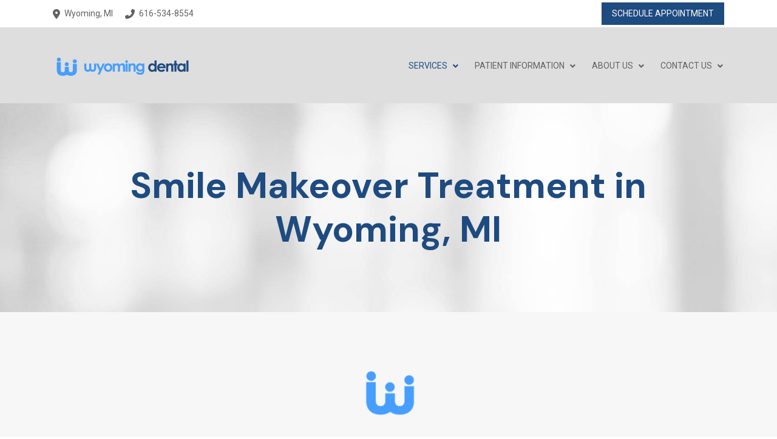

--- FILE ---
content_type: text/html; charset=UTF-8
request_url: https://www.wyomingdental.com/services/cosmetic-dentistry/smile-makeovers/
body_size: 31072
content:
<!DOCTYPE html>
<html class="no-js" lang="en-US" prefix="og: https://ogp.me/ns#">
<head>
<meta charset="UTF-8">
<meta name="viewport" content="width=device-width, initial-scale=1.0">
<link rel="pingback" href="https://www.wyomingdental.com/wp/xmlrpc.php">
	<style>img:is([sizes="auto" i], [sizes^="auto," i]) { contain-intrinsic-size: 3000px 1500px }</style>
	
<!-- Search Engine Optimization by Rank Math - https://rankmath.com/ -->
<title>Complete Smile Makeover Treatment in Wyoming, MI</title>
<meta name="description" content="The dentists at Wyoming Dental take pride in providing total smile makeovers to individuals &amp; families in Wyoming. Call us for a complete smile makeover."/>
<meta name="robots" content="follow, index, max-snippet:-1, max-video-preview:-1, max-image-preview:large"/>
<link rel="canonical" href="https://www.wyomingdental.com/services/cosmetic-dentistry/smile-makeovers/" />
<meta property="og:locale" content="en_US" />
<meta property="og:type" content="article" />
<meta property="og:title" content="Complete Smile Makeover Treatment in Wyoming, MI" />
<meta property="og:description" content="The dentists at Wyoming Dental take pride in providing total smile makeovers to individuals &amp; families in Wyoming. Call us for a complete smile makeover." />
<meta property="og:url" content="https://www.wyomingdental.com/services/cosmetic-dentistry/smile-makeovers/" />
<meta property="og:site_name" content="Dentist in Wyoming- Wyoming Dental" />
<meta property="og:updated_time" content="2025-12-05T01:08:57+00:00" />
<meta property="article:published_time" content="2022-07-08T16:47:54+00:00" />
<meta property="article:modified_time" content="2025-12-05T01:08:57+00:00" />
<meta name="twitter:card" content="summary_large_image" />
<meta name="twitter:title" content="Complete Smile Makeover Treatment in Wyoming, MI" />
<meta name="twitter:description" content="The dentists at Wyoming Dental take pride in providing total smile makeovers to individuals &amp; families in Wyoming. Call us for a complete smile makeover." />
<meta name="twitter:label1" content="Time to read" />
<meta name="twitter:data1" content="3 minutes" />
<!-- /Rank Math WordPress SEO plugin -->

<link rel='dns-prefetch' href='//cdn.userway.org' />
<link rel="alternate" type="application/rss+xml" title="Wyoming Dental- Dentist in Wyoming &raquo; Feed" href="https://www.wyomingdental.com/feed/" />
<link rel="alternate" type="application/rss+xml" title="Wyoming Dental- Dentist in Wyoming &raquo; Comments Feed" href="https://www.wyomingdental.com/comments/feed/" />
<script type="text/javascript">
/* <![CDATA[ */
window._wpemojiSettings = {"baseUrl":"https:\/\/s.w.org\/images\/core\/emoji\/15.0.3\/72x72\/","ext":".png","svgUrl":"https:\/\/s.w.org\/images\/core\/emoji\/15.0.3\/svg\/","svgExt":".svg","source":{"concatemoji":"https:\/\/www.wyomingdental.com\/wp\/wp-includes\/js\/wp-emoji-release.min.js?ver=6.7.2"}};
/*! This file is auto-generated */
!function(i,n){var o,s,e;function c(e){try{var t={supportTests:e,timestamp:(new Date).valueOf()};sessionStorage.setItem(o,JSON.stringify(t))}catch(e){}}function p(e,t,n){e.clearRect(0,0,e.canvas.width,e.canvas.height),e.fillText(t,0,0);var t=new Uint32Array(e.getImageData(0,0,e.canvas.width,e.canvas.height).data),r=(e.clearRect(0,0,e.canvas.width,e.canvas.height),e.fillText(n,0,0),new Uint32Array(e.getImageData(0,0,e.canvas.width,e.canvas.height).data));return t.every(function(e,t){return e===r[t]})}function u(e,t,n){switch(t){case"flag":return n(e,"\ud83c\udff3\ufe0f\u200d\u26a7\ufe0f","\ud83c\udff3\ufe0f\u200b\u26a7\ufe0f")?!1:!n(e,"\ud83c\uddfa\ud83c\uddf3","\ud83c\uddfa\u200b\ud83c\uddf3")&&!n(e,"\ud83c\udff4\udb40\udc67\udb40\udc62\udb40\udc65\udb40\udc6e\udb40\udc67\udb40\udc7f","\ud83c\udff4\u200b\udb40\udc67\u200b\udb40\udc62\u200b\udb40\udc65\u200b\udb40\udc6e\u200b\udb40\udc67\u200b\udb40\udc7f");case"emoji":return!n(e,"\ud83d\udc26\u200d\u2b1b","\ud83d\udc26\u200b\u2b1b")}return!1}function f(e,t,n){var r="undefined"!=typeof WorkerGlobalScope&&self instanceof WorkerGlobalScope?new OffscreenCanvas(300,150):i.createElement("canvas"),a=r.getContext("2d",{willReadFrequently:!0}),o=(a.textBaseline="top",a.font="600 32px Arial",{});return e.forEach(function(e){o[e]=t(a,e,n)}),o}function t(e){var t=i.createElement("script");t.src=e,t.defer=!0,i.head.appendChild(t)}"undefined"!=typeof Promise&&(o="wpEmojiSettingsSupports",s=["flag","emoji"],n.supports={everything:!0,everythingExceptFlag:!0},e=new Promise(function(e){i.addEventListener("DOMContentLoaded",e,{once:!0})}),new Promise(function(t){var n=function(){try{var e=JSON.parse(sessionStorage.getItem(o));if("object"==typeof e&&"number"==typeof e.timestamp&&(new Date).valueOf()<e.timestamp+604800&&"object"==typeof e.supportTests)return e.supportTests}catch(e){}return null}();if(!n){if("undefined"!=typeof Worker&&"undefined"!=typeof OffscreenCanvas&&"undefined"!=typeof URL&&URL.createObjectURL&&"undefined"!=typeof Blob)try{var e="postMessage("+f.toString()+"("+[JSON.stringify(s),u.toString(),p.toString()].join(",")+"));",r=new Blob([e],{type:"text/javascript"}),a=new Worker(URL.createObjectURL(r),{name:"wpTestEmojiSupports"});return void(a.onmessage=function(e){c(n=e.data),a.terminate(),t(n)})}catch(e){}c(n=f(s,u,p))}t(n)}).then(function(e){for(var t in e)n.supports[t]=e[t],n.supports.everything=n.supports.everything&&n.supports[t],"flag"!==t&&(n.supports.everythingExceptFlag=n.supports.everythingExceptFlag&&n.supports[t]);n.supports.everythingExceptFlag=n.supports.everythingExceptFlag&&!n.supports.flag,n.DOMReady=!1,n.readyCallback=function(){n.DOMReady=!0}}).then(function(){return e}).then(function(){var e;n.supports.everything||(n.readyCallback(),(e=n.source||{}).concatemoji?t(e.concatemoji):e.wpemoji&&e.twemoji&&(t(e.twemoji),t(e.wpemoji)))}))}((window,document),window._wpemojiSettings);
/* ]]> */
</script>
<style id='wp-emoji-styles-inline-css' type='text/css'>

	img.wp-smiley, img.emoji {
		display: inline !important;
		border: none !important;
		box-shadow: none !important;
		height: 1em !important;
		width: 1em !important;
		margin: 0 0.07em !important;
		vertical-align: -0.1em !important;
		background: none !important;
		padding: 0 !important;
	}
</style>
<link rel='stylesheet' id='wp-block-library-css' href='https://www.wyomingdental.com/wp/wp-includes/css/dist/block-library/style.min.css?ver=6.7.2' type='text/css' media='all' />
<style id='wp-block-library-theme-inline-css' type='text/css'>
.wp-block-audio :where(figcaption){color:#555;font-size:13px;text-align:center}.is-dark-theme .wp-block-audio :where(figcaption){color:#ffffffa6}.wp-block-audio{margin:0 0 1em}.wp-block-code{border:1px solid #ccc;border-radius:4px;font-family:Menlo,Consolas,monaco,monospace;padding:.8em 1em}.wp-block-embed :where(figcaption){color:#555;font-size:13px;text-align:center}.is-dark-theme .wp-block-embed :where(figcaption){color:#ffffffa6}.wp-block-embed{margin:0 0 1em}.blocks-gallery-caption{color:#555;font-size:13px;text-align:center}.is-dark-theme .blocks-gallery-caption{color:#ffffffa6}:root :where(.wp-block-image figcaption){color:#555;font-size:13px;text-align:center}.is-dark-theme :root :where(.wp-block-image figcaption){color:#ffffffa6}.wp-block-image{margin:0 0 1em}.wp-block-pullquote{border-bottom:4px solid;border-top:4px solid;color:currentColor;margin-bottom:1.75em}.wp-block-pullquote cite,.wp-block-pullquote footer,.wp-block-pullquote__citation{color:currentColor;font-size:.8125em;font-style:normal;text-transform:uppercase}.wp-block-quote{border-left:.25em solid;margin:0 0 1.75em;padding-left:1em}.wp-block-quote cite,.wp-block-quote footer{color:currentColor;font-size:.8125em;font-style:normal;position:relative}.wp-block-quote:where(.has-text-align-right){border-left:none;border-right:.25em solid;padding-left:0;padding-right:1em}.wp-block-quote:where(.has-text-align-center){border:none;padding-left:0}.wp-block-quote.is-large,.wp-block-quote.is-style-large,.wp-block-quote:where(.is-style-plain){border:none}.wp-block-search .wp-block-search__label{font-weight:700}.wp-block-search__button{border:1px solid #ccc;padding:.375em .625em}:where(.wp-block-group.has-background){padding:1.25em 2.375em}.wp-block-separator.has-css-opacity{opacity:.4}.wp-block-separator{border:none;border-bottom:2px solid;margin-left:auto;margin-right:auto}.wp-block-separator.has-alpha-channel-opacity{opacity:1}.wp-block-separator:not(.is-style-wide):not(.is-style-dots){width:100px}.wp-block-separator.has-background:not(.is-style-dots){border-bottom:none;height:1px}.wp-block-separator.has-background:not(.is-style-wide):not(.is-style-dots){height:2px}.wp-block-table{margin:0 0 1em}.wp-block-table td,.wp-block-table th{word-break:normal}.wp-block-table :where(figcaption){color:#555;font-size:13px;text-align:center}.is-dark-theme .wp-block-table :where(figcaption){color:#ffffffa6}.wp-block-video :where(figcaption){color:#555;font-size:13px;text-align:center}.is-dark-theme .wp-block-video :where(figcaption){color:#ffffffa6}.wp-block-video{margin:0 0 1em}:root :where(.wp-block-template-part.has-background){margin-bottom:0;margin-top:0;padding:1.25em 2.375em}
</style>
<link rel='stylesheet' id='single-testimonial-block-css' href='https://www.wyomingdental.com/app/plugins/easy-testimonials/blocks/single-testimonial/style.css?ver=1768798754' type='text/css' media='all' />
<link rel='stylesheet' id='random-testimonial-block-css' href='https://www.wyomingdental.com/app/plugins/easy-testimonials/blocks/random-testimonial/style.css?ver=1768798754' type='text/css' media='all' />
<link rel='stylesheet' id='testimonials-list-block-css' href='https://www.wyomingdental.com/app/plugins/easy-testimonials/blocks/testimonials-list/style.css?ver=1768798754' type='text/css' media='all' />
<link rel='stylesheet' id='testimonials-cycle-block-css' href='https://www.wyomingdental.com/app/plugins/easy-testimonials/blocks/testimonials-cycle/style.css?ver=1768798754' type='text/css' media='all' />
<link rel='stylesheet' id='testimonials-grid-block-css' href='https://www.wyomingdental.com/app/plugins/easy-testimonials/blocks/testimonials-grid/style.css?ver=1768798754' type='text/css' media='all' />
<style id='classic-theme-styles-inline-css' type='text/css'>
/*! This file is auto-generated */
.wp-block-button__link{color:#fff;background-color:#32373c;border-radius:9999px;box-shadow:none;text-decoration:none;padding:calc(.667em + 2px) calc(1.333em + 2px);font-size:1.125em}.wp-block-file__button{background:#32373c;color:#fff;text-decoration:none}
</style>
<style id='global-styles-inline-css' type='text/css'>
:root{--wp--preset--aspect-ratio--square: 1;--wp--preset--aspect-ratio--4-3: 4/3;--wp--preset--aspect-ratio--3-4: 3/4;--wp--preset--aspect-ratio--3-2: 3/2;--wp--preset--aspect-ratio--2-3: 2/3;--wp--preset--aspect-ratio--16-9: 16/9;--wp--preset--aspect-ratio--9-16: 9/16;--wp--preset--color--black: #000000;--wp--preset--color--cyan-bluish-gray: #abb8c3;--wp--preset--color--white: #ffffff;--wp--preset--color--pale-pink: #f78da7;--wp--preset--color--vivid-red: #cf2e2e;--wp--preset--color--luminous-vivid-orange: #ff6900;--wp--preset--color--luminous-vivid-amber: #fcb900;--wp--preset--color--light-green-cyan: #7bdcb5;--wp--preset--color--vivid-green-cyan: #00d084;--wp--preset--color--pale-cyan-blue: #8ed1fc;--wp--preset--color--vivid-cyan-blue: #0693e3;--wp--preset--color--vivid-purple: #9b51e0;--wp--preset--gradient--vivid-cyan-blue-to-vivid-purple: linear-gradient(135deg,rgba(6,147,227,1) 0%,rgb(155,81,224) 100%);--wp--preset--gradient--light-green-cyan-to-vivid-green-cyan: linear-gradient(135deg,rgb(122,220,180) 0%,rgb(0,208,130) 100%);--wp--preset--gradient--luminous-vivid-amber-to-luminous-vivid-orange: linear-gradient(135deg,rgba(252,185,0,1) 0%,rgba(255,105,0,1) 100%);--wp--preset--gradient--luminous-vivid-orange-to-vivid-red: linear-gradient(135deg,rgba(255,105,0,1) 0%,rgb(207,46,46) 100%);--wp--preset--gradient--very-light-gray-to-cyan-bluish-gray: linear-gradient(135deg,rgb(238,238,238) 0%,rgb(169,184,195) 100%);--wp--preset--gradient--cool-to-warm-spectrum: linear-gradient(135deg,rgb(74,234,220) 0%,rgb(151,120,209) 20%,rgb(207,42,186) 40%,rgb(238,44,130) 60%,rgb(251,105,98) 80%,rgb(254,248,76) 100%);--wp--preset--gradient--blush-light-purple: linear-gradient(135deg,rgb(255,206,236) 0%,rgb(152,150,240) 100%);--wp--preset--gradient--blush-bordeaux: linear-gradient(135deg,rgb(254,205,165) 0%,rgb(254,45,45) 50%,rgb(107,0,62) 100%);--wp--preset--gradient--luminous-dusk: linear-gradient(135deg,rgb(255,203,112) 0%,rgb(199,81,192) 50%,rgb(65,88,208) 100%);--wp--preset--gradient--pale-ocean: linear-gradient(135deg,rgb(255,245,203) 0%,rgb(182,227,212) 50%,rgb(51,167,181) 100%);--wp--preset--gradient--electric-grass: linear-gradient(135deg,rgb(202,248,128) 0%,rgb(113,206,126) 100%);--wp--preset--gradient--midnight: linear-gradient(135deg,rgb(2,3,129) 0%,rgb(40,116,252) 100%);--wp--preset--font-size--small: 13px;--wp--preset--font-size--medium: 20px;--wp--preset--font-size--large: 36px;--wp--preset--font-size--x-large: 42px;--wp--preset--spacing--20: 0.44rem;--wp--preset--spacing--30: 0.67rem;--wp--preset--spacing--40: 1rem;--wp--preset--spacing--50: 1.5rem;--wp--preset--spacing--60: 2.25rem;--wp--preset--spacing--70: 3.38rem;--wp--preset--spacing--80: 5.06rem;--wp--preset--shadow--natural: 6px 6px 9px rgba(0, 0, 0, 0.2);--wp--preset--shadow--deep: 12px 12px 50px rgba(0, 0, 0, 0.4);--wp--preset--shadow--sharp: 6px 6px 0px rgba(0, 0, 0, 0.2);--wp--preset--shadow--outlined: 6px 6px 0px -3px rgba(255, 255, 255, 1), 6px 6px rgba(0, 0, 0, 1);--wp--preset--shadow--crisp: 6px 6px 0px rgba(0, 0, 0, 1);}:where(.is-layout-flex){gap: 0.5em;}:where(.is-layout-grid){gap: 0.5em;}body .is-layout-flex{display: flex;}.is-layout-flex{flex-wrap: wrap;align-items: center;}.is-layout-flex > :is(*, div){margin: 0;}body .is-layout-grid{display: grid;}.is-layout-grid > :is(*, div){margin: 0;}:where(.wp-block-columns.is-layout-flex){gap: 2em;}:where(.wp-block-columns.is-layout-grid){gap: 2em;}:where(.wp-block-post-template.is-layout-flex){gap: 1.25em;}:where(.wp-block-post-template.is-layout-grid){gap: 1.25em;}.has-black-color{color: var(--wp--preset--color--black) !important;}.has-cyan-bluish-gray-color{color: var(--wp--preset--color--cyan-bluish-gray) !important;}.has-white-color{color: var(--wp--preset--color--white) !important;}.has-pale-pink-color{color: var(--wp--preset--color--pale-pink) !important;}.has-vivid-red-color{color: var(--wp--preset--color--vivid-red) !important;}.has-luminous-vivid-orange-color{color: var(--wp--preset--color--luminous-vivid-orange) !important;}.has-luminous-vivid-amber-color{color: var(--wp--preset--color--luminous-vivid-amber) !important;}.has-light-green-cyan-color{color: var(--wp--preset--color--light-green-cyan) !important;}.has-vivid-green-cyan-color{color: var(--wp--preset--color--vivid-green-cyan) !important;}.has-pale-cyan-blue-color{color: var(--wp--preset--color--pale-cyan-blue) !important;}.has-vivid-cyan-blue-color{color: var(--wp--preset--color--vivid-cyan-blue) !important;}.has-vivid-purple-color{color: var(--wp--preset--color--vivid-purple) !important;}.has-black-background-color{background-color: var(--wp--preset--color--black) !important;}.has-cyan-bluish-gray-background-color{background-color: var(--wp--preset--color--cyan-bluish-gray) !important;}.has-white-background-color{background-color: var(--wp--preset--color--white) !important;}.has-pale-pink-background-color{background-color: var(--wp--preset--color--pale-pink) !important;}.has-vivid-red-background-color{background-color: var(--wp--preset--color--vivid-red) !important;}.has-luminous-vivid-orange-background-color{background-color: var(--wp--preset--color--luminous-vivid-orange) !important;}.has-luminous-vivid-amber-background-color{background-color: var(--wp--preset--color--luminous-vivid-amber) !important;}.has-light-green-cyan-background-color{background-color: var(--wp--preset--color--light-green-cyan) !important;}.has-vivid-green-cyan-background-color{background-color: var(--wp--preset--color--vivid-green-cyan) !important;}.has-pale-cyan-blue-background-color{background-color: var(--wp--preset--color--pale-cyan-blue) !important;}.has-vivid-cyan-blue-background-color{background-color: var(--wp--preset--color--vivid-cyan-blue) !important;}.has-vivid-purple-background-color{background-color: var(--wp--preset--color--vivid-purple) !important;}.has-black-border-color{border-color: var(--wp--preset--color--black) !important;}.has-cyan-bluish-gray-border-color{border-color: var(--wp--preset--color--cyan-bluish-gray) !important;}.has-white-border-color{border-color: var(--wp--preset--color--white) !important;}.has-pale-pink-border-color{border-color: var(--wp--preset--color--pale-pink) !important;}.has-vivid-red-border-color{border-color: var(--wp--preset--color--vivid-red) !important;}.has-luminous-vivid-orange-border-color{border-color: var(--wp--preset--color--luminous-vivid-orange) !important;}.has-luminous-vivid-amber-border-color{border-color: var(--wp--preset--color--luminous-vivid-amber) !important;}.has-light-green-cyan-border-color{border-color: var(--wp--preset--color--light-green-cyan) !important;}.has-vivid-green-cyan-border-color{border-color: var(--wp--preset--color--vivid-green-cyan) !important;}.has-pale-cyan-blue-border-color{border-color: var(--wp--preset--color--pale-cyan-blue) !important;}.has-vivid-cyan-blue-border-color{border-color: var(--wp--preset--color--vivid-cyan-blue) !important;}.has-vivid-purple-border-color{border-color: var(--wp--preset--color--vivid-purple) !important;}.has-vivid-cyan-blue-to-vivid-purple-gradient-background{background: var(--wp--preset--gradient--vivid-cyan-blue-to-vivid-purple) !important;}.has-light-green-cyan-to-vivid-green-cyan-gradient-background{background: var(--wp--preset--gradient--light-green-cyan-to-vivid-green-cyan) !important;}.has-luminous-vivid-amber-to-luminous-vivid-orange-gradient-background{background: var(--wp--preset--gradient--luminous-vivid-amber-to-luminous-vivid-orange) !important;}.has-luminous-vivid-orange-to-vivid-red-gradient-background{background: var(--wp--preset--gradient--luminous-vivid-orange-to-vivid-red) !important;}.has-very-light-gray-to-cyan-bluish-gray-gradient-background{background: var(--wp--preset--gradient--very-light-gray-to-cyan-bluish-gray) !important;}.has-cool-to-warm-spectrum-gradient-background{background: var(--wp--preset--gradient--cool-to-warm-spectrum) !important;}.has-blush-light-purple-gradient-background{background: var(--wp--preset--gradient--blush-light-purple) !important;}.has-blush-bordeaux-gradient-background{background: var(--wp--preset--gradient--blush-bordeaux) !important;}.has-luminous-dusk-gradient-background{background: var(--wp--preset--gradient--luminous-dusk) !important;}.has-pale-ocean-gradient-background{background: var(--wp--preset--gradient--pale-ocean) !important;}.has-electric-grass-gradient-background{background: var(--wp--preset--gradient--electric-grass) !important;}.has-midnight-gradient-background{background: var(--wp--preset--gradient--midnight) !important;}.has-small-font-size{font-size: var(--wp--preset--font-size--small) !important;}.has-medium-font-size{font-size: var(--wp--preset--font-size--medium) !important;}.has-large-font-size{font-size: var(--wp--preset--font-size--large) !important;}.has-x-large-font-size{font-size: var(--wp--preset--font-size--x-large) !important;}
:where(.wp-block-post-template.is-layout-flex){gap: 1.25em;}:where(.wp-block-post-template.is-layout-grid){gap: 1.25em;}
:where(.wp-block-columns.is-layout-flex){gap: 2em;}:where(.wp-block-columns.is-layout-grid){gap: 2em;}
:root :where(.wp-block-pullquote){font-size: 1.5em;line-height: 1.6;}
</style>
<link rel='stylesheet' id='esg-plugin-settings-css' href='https://www.wyomingdental.com/app/plugins/essential-grid/public/assets/css/settings.css?ver=3.1.1' type='text/css' media='all' />
<link rel='stylesheet' id='tp-fontello-css' href='https://www.wyomingdental.com/app/plugins/essential-grid/public/assets/font/fontello/css/fontello.css?ver=3.1.1' type='text/css' media='all' />
<link rel='stylesheet' id='rating-style-css' href='https://www.wyomingdental.com/app/themes/localiq-gold-theme/assets/css/rating-field.css?ver=6.7.2' type='text/css' media='all' />
<link rel='stylesheet' id='faqs-style-css' href='https://www.wyomingdental.com/app/themes/localiq-gold-theme/assets/css/quick-and-easy-faqs.css?ver=6.7.2' type='text/css' media='all' />
<link rel='stylesheet' id='global-style-css' href='https://www.wyomingdental.com/app/themes/localiq-gold-theme/assets/css/global.css?ver=6.7.2' type='text/css' media='all' />
<link rel='stylesheet' id='aux-css-css' href='https://www.wyomingdental.com/?aux-css&#038;ver=6.7.2' type='text/css' media='all' />
<link rel='stylesheet' id='x-stack-css' href='https://www.wyomingdental.com/app/themes/pro/framework/dist/css/site/stacks/integrity-light.css?ver=6.6.10' type='text/css' media='all' />
<link rel='stylesheet' id='x-child-css' href='https://www.wyomingdental.com/app/themes/localiq-gold-theme/style.css?ver=6.6.10' type='text/css' media='all' />
<link rel='stylesheet' id='ubermenu-css' href='https://www.wyomingdental.com/app/plugins/ubermenu/pro/assets/css/ubermenu.min.css?ver=3.8.2' type='text/css' media='all' />
<link rel='stylesheet' id='ubermenu-minimal-css' href='https://www.wyomingdental.com/app/plugins/ubermenu/assets/css/skins/minimal.css?ver=6.7.2' type='text/css' media='all' />
<link rel='stylesheet' id='ubermenu-font-awesome-all-css' href='https://www.wyomingdental.com/app/plugins/ubermenu/assets/fontawesome/css/all.min.css?ver=6.7.2' type='text/css' media='all' />
<style id='cs-inline-css' type='text/css'>
@media (min-width:1200px){.x-hide-xl{display:none !important;}}@media (min-width:979px) and (max-width:1199px){.x-hide-lg{display:none !important;}}@media (min-width:767px) and (max-width:978px){.x-hide-md{display:none !important;}}@media (min-width:480px) and (max-width:766px){.x-hide-sm{display:none !important;}}@media (max-width:479px){.x-hide-xs{display:none !important;}} a,h1 a:hover,h2 a:hover,h3 a:hover,h4 a:hover,h5 a:hover,h6 a:hover,.x-breadcrumb-wrap a:hover,.widget ul li a:hover,.widget ol li a:hover,.widget.widget_text ul li a,.widget.widget_text ol li a,.widget_nav_menu .current-menu-item > a,.x-accordion-heading .x-accordion-toggle:hover,.x-comment-author a:hover,.x-comment-time:hover,.x-recent-posts a:hover .h-recent-posts{color:#469efe;}a:hover,.widget.widget_text ul li a:hover,.widget.widget_text ol li a:hover,.x-twitter-widget ul li a:hover{color:#1e4b80;}.rev_slider_wrapper,a.x-img-thumbnail:hover,.x-slider-container.below,.page-template-template-blank-3-php .x-slider-container.above,.page-template-template-blank-6-php .x-slider-container.above{border-color:#469efe;}.entry-thumb:before,.x-pagination span.current,.woocommerce-pagination span[aria-current],.flex-direction-nav a,.flex-control-nav a:hover,.flex-control-nav a.flex-active,.mejs-time-current,.x-dropcap,.x-skill-bar .bar,.x-pricing-column.featured h2,.h-comments-title small,.x-entry-share .x-share:hover,.x-highlight,.x-recent-posts .x-recent-posts-img:after{background-color:#469efe;}.x-nav-tabs > .active > a,.x-nav-tabs > .active > a:hover{box-shadow:inset 0 3px 0 0 #469efe;}.x-main{width:calc(72% - 2.463055%);}.x-sidebar{width:calc(100% - 2.463055% - 72%);}.x-comment-author,.x-comment-time,.comment-form-author label,.comment-form-email label,.comment-form-url label,.comment-form-rating label,.comment-form-comment label,.widget_calendar #wp-calendar caption,.widget.widget_rss li .rsswidget{font-family:"DM Sans",sans-serif;font-weight:500;}.p-landmark-sub,.p-meta,input,button,select,textarea{font-family:"Roboto",sans-serif;}.widget ul li a,.widget ol li a,.x-comment-time{color:#616161;}.widget_text ol li a,.widget_text ul li a{color:#469efe;}.widget_text ol li a:hover,.widget_text ul li a:hover{color:#1e4b80;}.comment-form-author label,.comment-form-email label,.comment-form-url label,.comment-form-rating label,.comment-form-comment label,.widget_calendar #wp-calendar th,.p-landmark-sub strong,.widget_tag_cloud .tagcloud a:hover,.widget_tag_cloud .tagcloud a:active,.entry-footer a:hover,.entry-footer a:active,.x-breadcrumbs .current,.x-comment-author,.x-comment-author a{color:#1E4B80;}.widget_calendar #wp-calendar th{border-color:#1E4B80;}.h-feature-headline span i{background-color:#1E4B80;}@media (max-width:978.98px){}html{font-size:16px;}@media (min-width:479px){html{font-size:16px;}}@media (min-width:766px){html{font-size:16px;}}@media (min-width:978px){html{font-size:16px;}}@media (min-width:1199px){html{font-size:16px;}}body{font-style:normal;font-weight:400;color:#616161;background-color:rgb(255,255,255);}.w-b{font-weight:400 !important;}h1,h2,h3,h4,h5,h6,.h1,.h2,.h3,.h4,.h5,.h6,.x-text-headline{font-family:"DM Sans",sans-serif;font-style:normal;font-weight:500;}h1,.h1{letter-spacing:0em;}h2,.h2{letter-spacing:0em;}h3,.h3{letter-spacing:0em;}h4,.h4{letter-spacing:0em;}h5,.h5{letter-spacing:0em;}h6,.h6{letter-spacing:0em;}.w-h{font-weight:500 !important;}.x-container.width{width:88%;}.x-container.max{max-width:1440px;}.x-bar-content.x-container.width{flex-basis:88%;}.x-main.full{float:none;clear:both;display:block;width:auto;}@media (max-width:978.98px){.x-main.full,.x-main.left,.x-main.right,.x-sidebar.left,.x-sidebar.right{float:none;display:block;width:auto !important;}}.entry-header,.entry-content{font-size:1rem;}body,input,button,select,textarea{font-family:"Roboto",sans-serif;}h1,h2,h3,h4,h5,h6,.h1,.h2,.h3,.h4,.h5,.h6,h1 a,h2 a,h3 a,h4 a,h5 a,h6 a,.h1 a,.h2 a,.h3 a,.h4 a,.h5 a,.h6 a,blockquote{color:#1E4B80;}.cfc-h-tx{color:#1E4B80 !important;}.cfc-h-bd{border-color:#1E4B80 !important;}.cfc-h-bg{background-color:#1E4B80 !important;}.cfc-b-tx{color:#616161 !important;}.cfc-b-bd{border-color:#616161 !important;}.cfc-b-bg{background-color:#616161 !important;}.x-btn,.button,[type="submit"]{color:#1e4b80;border-color:#1e4b80;background-color:transparent;text-shadow:0 0.075em 0.075em rgba(0,0,0,0.5);}.x-btn:hover,.button:hover,[type="submit"]:hover{color:#ffffff;border-color:#1e4b80;background-color:#1e4b80;text-shadow:0 0.075em 0.075em rgba(0,0,0,0.5);}.x-btn.x-btn-real,.x-btn.x-btn-real:hover{margin-bottom:0.25em;text-shadow:0 0.075em 0.075em rgba(0,0,0,0.65);}.x-btn.x-btn-real{box-shadow:0 0.25em 0 0 #a71000,0 4px 9px rgba(0,0,0,0.75);}.x-btn.x-btn-real:hover{box-shadow:0 0.25em 0 0 #a71000,0 4px 9px rgba(0,0,0,0.75);}.x-btn.x-btn-flat,.x-btn.x-btn-flat:hover{margin-bottom:0;text-shadow:0 0.075em 0.075em rgba(0,0,0,0.65);box-shadow:none;}.x-btn.x-btn-transparent,.x-btn.x-btn-transparent:hover{margin-bottom:0;border-width:3px;text-shadow:none;text-transform:uppercase;background-color:transparent;box-shadow:none;}body .gform_wrapper .gfield_required{color:#469efe;}body .gform_wrapper h2.gsection_title,body .gform_wrapper h3.gform_title,body .gform_wrapper .top_label .gfield_label,body .gform_wrapper .left_label .gfield_label,body .gform_wrapper .right_label .gfield_label{font-weight:500;}body .gform_wrapper h2.gsection_title{letter-spacing:0em!important;}body .gform_wrapper h3.gform_title{letter-spacing:0em!important;}body .gform_wrapper .top_label .gfield_label,body .gform_wrapper .left_label .gfield_label,body .gform_wrapper .right_label .gfield_label{color:#1E4B80;}body .gform_wrapper .validation_message{font-weight:400;}.bg .mejs-container,.x-video .mejs-container{position:unset !important;} @font-face{font-family:'FontAwesomePro';font-style:normal;font-weight:900;font-display:block;src:url('https://www.wyomingdental.com/app/themes/pro/cornerstone/assets/fonts/fa-solid-900.woff2?ver=6.7.2') format('woff2'),url('https://www.wyomingdental.com/app/themes/pro/cornerstone/assets/fonts/fa-solid-900.ttf?ver=6.7.2') format('truetype');}[data-x-fa-pro-icon]{font-family:"FontAwesomePro" !important;}[data-x-fa-pro-icon]:before{content:attr(data-x-fa-pro-icon);}[data-x-icon],[data-x-icon-o],[data-x-icon-l],[data-x-icon-s],[data-x-icon-b],[data-x-icon-sr],[data-x-icon-ss],[data-x-icon-sl],[data-x-fa-pro-icon],[class*="cs-fa-"]{display:inline-flex;font-style:normal;font-weight:400;text-decoration:inherit;text-rendering:auto;-webkit-font-smoothing:antialiased;-moz-osx-font-smoothing:grayscale;}[data-x-icon].left,[data-x-icon-o].left,[data-x-icon-l].left,[data-x-icon-s].left,[data-x-icon-b].left,[data-x-icon-sr].left,[data-x-icon-ss].left,[data-x-icon-sl].left,[data-x-fa-pro-icon].left,[class*="cs-fa-"].left{margin-right:0.5em;}[data-x-icon].right,[data-x-icon-o].right,[data-x-icon-l].right,[data-x-icon-s].right,[data-x-icon-b].right,[data-x-icon-sr].right,[data-x-icon-ss].right,[data-x-icon-sl].right,[data-x-fa-pro-icon].right,[class*="cs-fa-"].right{margin-left:0.5em;}[data-x-icon]:before,[data-x-icon-o]:before,[data-x-icon-l]:before,[data-x-icon-s]:before,[data-x-icon-b]:before,[data-x-icon-sr]:before,[data-x-icon-ss]:before,[data-x-icon-sl]:before,[data-x-fa-pro-icon]:before,[class*="cs-fa-"]:before{line-height:1;}@font-face{font-family:'FontAwesome';font-style:normal;font-weight:900;font-display:block;src:url('https://www.wyomingdental.com/app/themes/pro/cornerstone/assets/fonts/fa-solid-900.woff2?ver=6.7.2') format('woff2'),url('https://www.wyomingdental.com/app/themes/pro/cornerstone/assets/fonts/fa-solid-900.ttf?ver=6.7.2') format('truetype');}[data-x-icon],[data-x-icon-s],[data-x-icon][class*="cs-fa-"]{font-family:"FontAwesome" !important;font-weight:900;}[data-x-icon]:before,[data-x-icon][class*="cs-fa-"]:before{content:attr(data-x-icon);}[data-x-icon-s]:before{content:attr(data-x-icon-s);}@font-face{font-family:'FontAwesomeRegular';font-style:normal;font-weight:400;font-display:block;src:url('https://www.wyomingdental.com/app/themes/pro/cornerstone/assets/fonts/fa-regular-400.woff2?ver=6.7.2') format('woff2'),url('https://www.wyomingdental.com/app/themes/pro/cornerstone/assets/fonts/fa-regular-400.ttf?ver=6.7.2') format('truetype');}@font-face{font-family:'FontAwesomePro';font-style:normal;font-weight:400;font-display:block;src:url('https://www.wyomingdental.com/app/themes/pro/cornerstone/assets/fonts/fa-regular-400.woff2?ver=6.7.2') format('woff2'),url('https://www.wyomingdental.com/app/themes/pro/cornerstone/assets/fonts/fa-regular-400.ttf?ver=6.7.2') format('truetype');}[data-x-icon-o]{font-family:"FontAwesomeRegular" !important;}[data-x-icon-o]:before{content:attr(data-x-icon-o);}@font-face{font-family:'FontAwesomeLight';font-style:normal;font-weight:300;font-display:block;src:url('https://www.wyomingdental.com/app/themes/pro/cornerstone/assets/fonts/fa-light-300.woff2?ver=6.7.2') format('woff2'),url('https://www.wyomingdental.com/app/themes/pro/cornerstone/assets/fonts/fa-light-300.ttf?ver=6.7.2') format('truetype');}@font-face{font-family:'FontAwesomePro';font-style:normal;font-weight:300;font-display:block;src:url('https://www.wyomingdental.com/app/themes/pro/cornerstone/assets/fonts/fa-light-300.woff2?ver=6.7.2') format('woff2'),url('https://www.wyomingdental.com/app/themes/pro/cornerstone/assets/fonts/fa-light-300.ttf?ver=6.7.2') format('truetype');}[data-x-icon-l]{font-family:"FontAwesomeLight" !important;font-weight:300;}[data-x-icon-l]:before{content:attr(data-x-icon-l);}@font-face{font-family:'FontAwesomeBrands';font-style:normal;font-weight:normal;font-display:block;src:url('https://www.wyomingdental.com/app/themes/pro/cornerstone/assets/fonts/fa-brands-400.woff2?ver=6.7.2') format('woff2'),url('https://www.wyomingdental.com/app/themes/pro/cornerstone/assets/fonts/fa-brands-400.ttf?ver=6.7.2') format('truetype');}[data-x-icon-b]{font-family:"FontAwesomeBrands" !important;}[data-x-icon-b]:before{content:attr(data-x-icon-b);}.widget.widget_rss li .rsswidget:before{content:"\f35d";padding-right:0.4em;font-family:"FontAwesome";} .m1l2-0.x-bar{height:45px;background-color:rgb(255,255,255);}.m1l2-0 .x-bar-content{height:45px;}.m1l2-0.x-bar-outer-spacers:after,.m1l2-0.x-bar-outer-spacers:before{flex-basis:2rem;width:2rem!important;height:2rem;}.m1l2-0.x-bar-space{height:45px;}.m1l2-1.x-bar{border-top-width:0;border-right-width:0;border-bottom-width:0;border-left-width:0;font-size:16px;z-index:9999;}.m1l2-1 .x-bar-content{display:flex;flex-direction:row;justify-content:space-between;align-items:center;}.m1l2-1.x-bar-space{font-size:16px;}.m1l2-2.x-bar{height:125px;background-color:#dedede;}.m1l2-2 .x-bar-content{height:125px;}.m1l2-2.x-bar-outer-spacers:after,.m1l2-2.x-bar-outer-spacers:before{flex-basis:2em;width:2em!important;height:2em;}.m1l2-2.x-bar-space{height:125px;}.m1l2-3.x-bar{height:auto;background-color:#dedede;box-shadow:0em 0.15em 2em rgba(0,0,0,0.15);}.m1l2-3 .x-bar-content{height:auto;}.m1l2-3.x-bar-outer-spacers:after,.m1l2-3.x-bar-outer-spacers:before{flex-basis:1rem;width:1rem!important;height:1rem;}.m1l2-3.x-bar-space{height:auto;}.m1l2-4.x-bar-container{display:flex;flex-direction:row;align-items:center;border-top-width:0;border-right-width:0;border-bottom-width:0;border-left-width:0;font-size:1em;}.m1l2-5.x-bar-container{justify-content:flex-end;}.m1l2-6.x-bar-container{flex-grow:0;flex-shrink:1;}.m1l2-7.x-bar-container{flex-basis:auto;}.m1l2-8.x-bar-container{z-index:auto;}.m1l2-9.x-bar-container{justify-content:space-between;}.m1l2-a.x-bar-container{flex-grow:1;flex-shrink:0;}.m1l2-b.x-bar-container{max-width:500px;min-height:100px;max-height:200px;z-index:120;}.m1l2-c.x-bar-container{flex-basis:0%;}.m1l2-d.x-text{margin-top:0px;margin-right:10px;margin-bottom:0px;margin-left:10px;font-size:1em;}.m1l2-d.x-text .x-text-content-text-primary{font-family:"Roboto",sans-serif;font-size:14px;font-style:normal;font-weight:400;line-height:1.4;letter-spacing:0em;}.m1l2-e.x-text{border-top-width:0;border-right-width:0;border-bottom-width:0;border-left-width:0;}.m1l2-e.x-text .x-text-content{display:flex;flex-direction:row;justify-content:center;align-items:center;}.m1l2-e.x-text .x-text-content-text-primary{text-transform:none;color:#616161;}.m1l2-e.x-text:hover .x-text-content-text-primary,.m1l2-e.x-text[class*="active"] .x-text-content-text-primary,[data-x-effect-provider*="colors"]:hover .m1l2-e.x-text .x-text-content-text-primary{color:#469efe;}.m1l2-e.x-text .x-graphic {margin-top:0px;margin-right:7px;margin-bottom:0px;margin-left:0px;}.m1l2-e.x-text .x-graphic-icon {font-size:16px;width:auto;color:#616161;border-top-width:0;border-right-width:0;border-bottom-width:0;border-left-width:0;}.m1l2-f.x-text{border-top-width:2px;border-right-width:2px;border-bottom-width:2px;border-left-width:2px;border-top-style:solid;border-right-style:solid;border-bottom-style:solid;border-left-style:solid;border-top-color:#1e4b80;border-right-color:#1e4b80;border-bottom-color:#1e4b80;border-left-color:#1e4b80;padding-top:7px;padding-right:15px;padding-bottom:7px;padding-left:15px;background-color:#1e4b80;}.m1l2-f.x-text:hover,.m1l2-f.x-text[class*="active"],[data-x-effect-provider*="colors"]:hover .m1l2-f.x-text{background-color:rgb(255,255,255);}.m1l2-f.x-text .x-text-content-text-primary{text-transform:uppercase;color:rgb(255,255,255);}.m1l2-f.x-text:hover .x-text-content-text-primary,.m1l2-f.x-text[class*="active"] .x-text-content-text-primary,[data-x-effect-provider*="colors"]:hover .m1l2-f.x-text .x-text-content-text-primary{color:#1e4b80;}.m1l2-g.x-image{font-size:1em;border-top-width:0;border-right-width:0;border-bottom-width:0;border-left-width:0;}.m1l2-h.x-image{max-width:250px;}.m1l2-i.x-image{max-width:200px;margin-top:15px;margin-right:auto;margin-bottom:15px;margin-left:auto;}.m1l2-i.x-image img{object-fit:scale-down;}.m1l2-j{font-size:1em;}.m1l2-k{display:flex;flex-direction:row;justify-content:flex-end;align-items:center;align-self:center;flex-grow:0;flex-shrink:1;flex-basis:auto;}.m1l2-k > li,.m1l2-k > li > a{flex-grow:0;flex-shrink:0;flex-basis:auto;}.m1l2-l [data-x-toggle-collapse]{transition-duration:300ms;transition-timing-function:cubic-bezier(0.400,0.000,0.200,1.000);}.m1l2-m .x-dropdown {width:225px;font-size:14px;border-top-width:0;border-right-width:0;border-bottom-width:0;border-left-width:0;background-color:#1e4b80;transition-duration:500ms,500ms,0s;transition-timing-function:cubic-bezier(0.400,0.000,0.200,1.000);}.m1l2-m .x-dropdown:not(.x-active) {transition-delay:0s,0s,500ms;}.m1l2-o.x-anchor {border-top-width:0;border-right-width:0;border-bottom-width:0;border-left-width:0;font-size:1em;}.m1l2-o.x-anchor .x-anchor-content {display:flex;flex-direction:row;align-items:center;}.m1l2-p.x-anchor .x-anchor-content {justify-content:center;}.m1l2-q.x-anchor .x-anchor-content {padding-top:11px;padding-right:16px;padding-bottom:11px;padding-left:16px;}.m1l2-q.x-anchor:hover .x-anchor-text-primary,.m1l2-q.x-anchor[class*="active"] .x-anchor-text-primary,[data-x-effect-provider*="colors"]:hover .m1l2-q.x-anchor .x-anchor-text-primary {color:#1e4b80;}.m1l2-q.x-anchor .x-anchor-sub-indicator {font-size:1em;color:rgb(255,255,255);}.m1l2-q.x-anchor:hover .x-anchor-sub-indicator,.m1l2-q.x-anchor[class*="active"] .x-anchor-sub-indicator,[data-x-effect-provider*="colors"]:hover .m1l2-q.x-anchor .x-anchor-sub-indicator {color:#1e4b80;}.m1l2-s.x-anchor .x-anchor-text-primary {font-family:"Roboto",sans-serif;font-size:14px;font-style:normal;font-weight:400;line-height:1.4;text-transform:uppercase;}.m1l2-t.x-anchor .x-anchor-text-primary {color:rgb(255,255,255);}.m1l2-t.x-anchor .x-anchor-sub-indicator {margin-top:5px;margin-right:5px;margin-bottom:5px;margin-left:5px;}.m1l2-u.x-anchor {background-color:#1e4b80;}.m1l2-u.x-anchor .x-anchor-content {justify-content:flex-start;padding-top:10px;padding-right:10px;padding-bottom:10px;padding-left:10px;}.m1l2-u.x-anchor:hover,.m1l2-u.x-anchor[class*="active"],[data-x-effect-provider*="colors"]:hover .m1l2-u.x-anchor {background-color:#1e4b80;}.m1l2-u.x-anchor .x-anchor-text-primary {text-align:left;}.m1l2-u.x-anchor:hover .x-anchor-text-primary,.m1l2-u.x-anchor[class*="active"] .x-anchor-text-primary,[data-x-effect-provider*="colors"]:hover .m1l2-u.x-anchor .x-anchor-text-primary {color:#1e4b80;}.m1l2-u.x-anchor .x-anchor-sub-indicator {font-size:14px;color:rgb(255,255,255);}.m1l2-u.x-anchor:hover .x-anchor-sub-indicator,.m1l2-u.x-anchor[class*="active"] .x-anchor-sub-indicator,[data-x-effect-provider*="colors"]:hover .m1l2-u.x-anchor .x-anchor-sub-indicator {color:#1e4b80;}.m1l2-v.x-anchor .x-anchor-text {margin-top:5px;margin-right:auto;margin-bottom:5px;margin-left:5px;}.m1l2-w.x-anchor .x-graphic-icon {width:auto;border-top-width:0;border-right-width:0;border-bottom-width:0;border-left-width:0;}.m1l2-x.x-anchor .x-graphic-icon {font-size:30px;color:#616161;}.m1l2-x.x-anchor:hover .x-graphic-icon,.m1l2-x.x-anchor[class*="active"] .x-graphic-icon,[data-x-effect-provider*="colors"]:hover .m1l2-x.x-anchor .x-graphic-icon {color:#469efe;}.m1l2-y.x-anchor {height:3em;}.m1l2-y.x-anchor .x-graphic-icon {font-size:1.25em;color:rgba(0,0,0,1);}.m1l2-y.x-anchor:hover .x-graphic-icon,.m1l2-y.x-anchor[class*="active"] .x-graphic-icon,[data-x-effect-provider*="colors"]:hover .m1l2-y.x-anchor .x-graphic-icon {color:rgba(0,0,0,0.5);}.m1l2-y.x-anchor .x-toggle {color:#616161;}.m1l2-y.x-anchor:hover .x-toggle,.m1l2-y.x-anchor[class*="active"] .x-toggle,[data-x-effect-provider*="colors"]:hover .m1l2-y.x-anchor .x-toggle {color:#469efe;}.m1l2-y.x-anchor .x-toggle-burger {width:10em;margin-top:3em;margin-right:0;margin-bottom:3em;margin-left:0;font-size:3px;}.m1l2-y.x-anchor .x-toggle-burger-bun-t {transform:translate3d(0,calc(3em * -1),0);}.m1l2-y.x-anchor .x-toggle-burger-bun-b {transform:translate3d(0,3em,0);}.m1l2-z.x-anchor {margin-top:2px;margin-right:0px;margin-bottom:2px;margin-left:0px;border-top-left-radius:4px;border-top-right-radius:4px;border-bottom-right-radius:4px;border-bottom-left-radius:4px;background-color:transparent;}.m1l2-z.x-anchor .x-anchor-content {padding-top:1em;padding-bottom:1em;}.m1l2-z.x-anchor:hover,.m1l2-z.x-anchor[class*="active"],[data-x-effect-provider*="colors"]:hover .m1l2-z.x-anchor {background-color:#1e4b80;}.m1l2-z.x-anchor .x-anchor-text-primary {color:#1E4B80;}.m1l2-z.x-anchor:hover .x-anchor-text-primary,.m1l2-z.x-anchor[class*="active"] .x-anchor-text-primary,[data-x-effect-provider*="colors"]:hover .m1l2-z.x-anchor .x-anchor-text-primary {color:rgb(255,255,255);}.m1l2-z.x-anchor:hover .x-anchor-sub-indicator,.m1l2-z.x-anchor[class*="active"] .x-anchor-sub-indicator,[data-x-effect-provider*="colors"]:hover .m1l2-z.x-anchor .x-anchor-sub-indicator {color:rgb(255,255,255);}.m1l2-10.x-anchor .x-anchor-content {padding-right:1.25em;padding-left:1.25em;}.m1l2-10.x-anchor .x-anchor-sub-indicator {width:15px;height:17px;line-height:17px;margin-top:10px;margin-right:10px;margin-bottom:10px;margin-left:10px;font-size:1.25em;color:rgba(0,0,0,0.5);}.m1l2-11.x-anchor .x-anchor-content {padding-top:0.75em;padding-bottom:0.75em;}.m1l2-11.x-anchor .x-anchor-text-primary {color:#469efe;}.m1l2-11.x-anchor:hover .x-anchor-text-primary,.m1l2-11.x-anchor[class*="active"] .x-anchor-text-primary,[data-x-effect-provider*="colors"]:hover .m1l2-11.x-anchor .x-anchor-text-primary {color:#1e4b80;}.m1l2-11.x-anchor:hover .x-anchor-sub-indicator,.m1l2-11.x-anchor[class*="active"] .x-anchor-sub-indicator,[data-x-effect-provider*="colors"]:hover .m1l2-11.x-anchor .x-anchor-sub-indicator {color:rgb(0,0,0);}.m1l2-12{font-size:16px;transition-duration:500ms;}.m1l2-12 .x-off-canvas-bg{background-color:rgba(0,0,0,0.75);transition-duration:500ms;transition-timing-function:cubic-bezier(0.400,0.000,0.200,1.000);}.m1l2-12 .x-off-canvas-close{width:calc(1em * 2);height:calc(1em * 2);font-size:1em;color:rgba(0,0,0,0.5);transition-duration:0.3s,500ms,500ms;transition-timing-function:ease-in-out,cubic-bezier(0.400,0.000,0.200,1.000),cubic-bezier(0.400,0.000,0.200,1.000);}.m1l2-12 .x-off-canvas-close:focus,.m1l2-12 .x-off-canvas-close:hover{color:rgba(0,0,0,1);}.m1l2-12 .x-off-canvas-content{width:100%;max-width:24em;padding-top:calc(1em * 2);padding-right:calc(1em * 2);padding-bottom:calc(1em * 2);padding-left:calc(1em * 2);border-top-width:0;border-right-width:0;border-bottom-width:0;border-left-width:0;background-color:rgb(255,255,255);box-shadow:0em 0em 2em 0em rgba(0,0,0,0.25);transition-duration:500ms;transition-timing-function:cubic-bezier(0.400,0.000,0.200,1.000);}@media screen and (max-width:1199px){.m1l2-q.x-anchor .x-anchor-content {padding-right:12px;padding-left:12px;}}@media screen and (min-width:979px) and (max-width:1199px){.m1l2-h.x-image{max-width:150px;}}@media screen and (max-width:978px){.m1l2-h.x-image{max-width:200px;}}@media screen and (max-width:479px){.m1l2-i.x-image{max-width:150px;}.m1l2-x.x-anchor .x-graphic-icon {font-size:25px;}.m1l2-y.x-anchor .x-toggle-burger {font-size:2.5px;}} @media screen and (max-width:768px){.e2054-e15.x-image img{margin:0;}} .m1a7-0.x-bar{height:auto;padding-top:45px;padding-right:0px;padding-bottom:45px;padding-left:0px;border-top-width:0;border-right-width:0;border-bottom-width:0;border-left-width:0;font-size:16px;background-color:#616161;z-index:999;}.m1a7-0 .x-bar-content{display:flex;flex-direction:column;justify-content:flex-start;align-items:center;height:auto;}.m1a7-0.x-bar-outer-spacers:after,.m1a7-0.x-bar-outer-spacers:before{flex-basis:2em;width:2em!important;height:2em;}.m1a7-0.x-bar-space{font-size:16px;}.m1a7-1{backface-visibility:hidden;}.m1a7-2.x-bar-container{display:flex;flex-direction:column;justify-content:center;align-items:center;flex-grow:1;flex-shrink:0;flex-basis:auto;border-top-width:0;border-right-width:0;border-bottom-width:0;border-left-width:0;font-size:1em;z-index:auto;}.m1a7-3.x-image{font-size:1em;border-top-width:0;border-right-width:0;border-bottom-width:0;border-left-width:0;}.m1a7-5.x-image{width:90px;margin-top:30px;margin-right:0px;margin-bottom:0px;margin-left:0px;}.m1a7-5.x-image img{width:100%;}.m1a7-6{margin-top:30px;margin-right:0px;margin-bottom:30px;margin-left:0px;justify-content:center;align-items:center;flex-wrap:wrap;align-content:center;align-self:center;}.m1a7-7{font-size:1em;display:flex;flex-direction:row;flex-grow:0;flex-shrink:0;flex-basis:auto;}.m1a7-7 > li,.m1a7-7 > li > a{flex-grow:0;flex-shrink:1;flex-basis:auto;}.m1a7-8{justify-content:space-around;align-items:stretch;align-self:stretch;}.m1a7-9 .x-dropdown {width:14em;font-size:16px;border-top-width:0;border-right-width:0;border-bottom-width:0;border-left-width:0;box-shadow:0em 0.15em 2em 0em rgba(0,0,0,0.15);transition-duration:500ms,500ms,0s;transition-timing-function:cubic-bezier(0.400,0.000,0.200,1.000);}.m1a7-9 .x-dropdown:not(.x-active) {transition-delay:0s,0s,500ms;}.m1a7-a .x-dropdown {background-color:#ffffff;}.m1a7-b .x-dropdown {background-color:rgb(255,255,255);}.m1a7-c.x-anchor {border-top-width:0;border-right-width:0;border-bottom-width:0;border-left-width:0;}.m1a7-c.x-anchor .x-anchor-text-primary {font-style:normal;}.m1a7-c.x-anchor .x-anchor-sub-indicator {margin-top:5px;margin-right:5px;margin-bottom:5px;margin-left:5px;font-size:1em;}.m1a7-c.x-anchor:hover .x-anchor-sub-indicator,.m1a7-c.x-anchor[class*="active"] .x-anchor-sub-indicator,[data-x-effect-provider*="colors"]:hover .m1a7-c.x-anchor .x-anchor-sub-indicator {color:rgba(0,0,0,0.5);}.m1a7-d.x-anchor {font-size:16px;}.m1a7-d.x-anchor .x-anchor-content {padding-top:0px;padding-right:8px;padding-bottom:0px;padding-left:8px;}.m1a7-d.x-anchor .x-anchor-text {margin-right:5px;}.m1a7-d.x-anchor .x-anchor-text-primary {font-size:14px;text-transform:uppercase;}.m1a7-d.x-anchor .x-anchor-sub-indicator {color:rgb(255,255,255);}.m1a7-e.x-anchor .x-anchor-content {display:flex;flex-direction:row;align-items:center;}.m1a7-f.x-anchor .x-anchor-content {justify-content:center;}.m1a7-g.x-anchor .x-anchor-text {margin-top:5px;margin-bottom:5px;margin-left:5px;}.m1a7-h.x-anchor .x-anchor-text-primary {font-family:"Roboto",sans-serif;font-weight:400;line-height:1.4;color:rgb(255,255,255);}.m1a7-h.x-anchor:hover .x-anchor-text-primary,.m1a7-h.x-anchor[class*="active"] .x-anchor-text-primary,[data-x-effect-provider*="colors"]:hover .m1a7-h.x-anchor .x-anchor-text-primary {color:#1e4b80;}.m1a7-i.x-anchor {font-size:1em;}.m1a7-i.x-anchor .x-anchor-sub-indicator {color:rgba(0,0,0,1);}.m1a7-j.x-anchor .x-anchor-content {justify-content:flex-start;padding-top:0.75em;padding-right:0.75em;padding-bottom:0.75em;padding-left:0.75em;}.m1a7-j.x-anchor .x-anchor-text {margin-right:auto;}.m1a7-j.x-anchor .x-anchor-text-primary {font-family:inherit;font-size:1em;font-weight:inherit;line-height:1;color:rgba(0,0,0,1);}.m1a7-j.x-anchor:hover .x-anchor-text-primary,.m1a7-j.x-anchor[class*="active"] .x-anchor-text-primary,[data-x-effect-provider*="colors"]:hover .m1a7-j.x-anchor .x-anchor-text-primary {color:rgba(0,0,0,0.5);}.m1a7-k.x-anchor {width:44px;height:44px;margin-top:0em;margin-right:13px;margin-bottom:0em;margin-left:13px;border-top-width:1px;border-right-width:1px;border-bottom-width:1px;border-left-width:1px;border-top-style:solid;border-right-style:solid;border-bottom-style:solid;border-left-style:solid;border-top-color:#1e4b80;border-right-color:#1e4b80;border-bottom-color:#1e4b80;border-left-color:#1e4b80;border-top-left-radius:100em;border-top-right-radius:100em;border-bottom-right-radius:100em;border-bottom-left-radius:100em;font-size:1.25em;background-color:transparent;}.m1a7-k.x-anchor:hover,.m1a7-k.x-anchor[class*="active"],[data-x-effect-provider*="colors"]:hover .m1a7-k.x-anchor {border-top-color:rgb(255,255,255);border-right-color:rgb(255,255,255);border-bottom-color:rgb(255,255,255);border-left-color:rgb(255,255,255);background-color:rgba(255,255,255,1);}.m1a7-k.x-anchor .x-graphic-icon {font-size:1em;width:auto;color:rgb(255,255,255);border-top-width:0;border-right-width:0;border-bottom-width:0;border-left-width:0;}.m1a7-k.x-anchor:hover .x-graphic-icon,.m1a7-k.x-anchor[class*="active"] .x-graphic-icon,[data-x-effect-provider*="colors"]:hover .m1a7-k.x-anchor .x-graphic-icon {color:#616161;}.m1a7-l.x-anchor .x-anchor-content {padding-top:0em;padding-right:0em;padding-bottom:0em;padding-left:1.5em;}.m1a7-l.x-anchor .x-anchor-text-primary {font-size:12px;}.m1a7-m.x-text{border-top-width:0;border-right-width:0;border-bottom-width:0;border-left-width:0;font-style:normal;line-height:1.4;letter-spacing:0em;text-transform:none;}.m1a7-m.x-text > :first-child{margin-top:0;}.m1a7-m.x-text > :last-child{margin-bottom:0;}.m1a7-n.x-text{padding-top:0em;padding-right:0em;padding-bottom:30px;padding-left:0em;font-size:16px;text-align:center;color:rgb(255,255,255);}.m1a7-o.x-text{font-family:"Roboto",sans-serif;font-weight:400;}.m1a7-q.x-text{font-family:inherit;font-size:1em;font-weight:inherit;color:rgba(0,0,0,1);}.m1a7-r.x-text{font-size:12px;color:rgb(255,255,255);}.m1a7-s{flex-grow:0;flex-shrink:1;flex-basis:auto;border-top-width:0;border-right-width:0;border-bottom-width:0;border-left-width:0;font-size:1em;}.m1a7-t{margin-top:0px;margin-right:0px;margin-bottom:30px;margin-left:0px;}.m1a7-u{display:flex;flex-direction:row;justify-content:center;align-items:center;flex-wrap:wrap;align-content:center;}.m1a7-v.x-text{border-top-width:0;border-right-width:0;border-bottom-width:0;border-left-width:0;font-size:1em;}.m1a7-v.x-text .x-text-content-text-primary{font-family:"DM Sans",sans-serif;font-size:14px;font-style:normal;font-weight:700;line-height:1.4;letter-spacing:0em;text-align:center;text-transform:uppercase;color:#dedede;}.m1a7-v.x-text .x-text-content-text-subheadline{margin-top:5px;font-family:"Roboto",sans-serif;font-size:14px;font-style:normal;font-weight:400;line-height:1.4;letter-spacing:0em;text-align:center;text-transform:none;color:rgb(255,255,255);}.m1a7-v.x-text:hover .x-text-content-text-subheadline,.m1a7-v.x-text[class*="active"] .x-text-content-text-subheadline,[data-x-effect-provider*="colors"]:hover .m1a7-v.x-text .x-text-content-text-subheadline{color:#1e4b80;}.m1a7-w.x-text .x-text-content-text{margin-top:0px;margin-right:0px;margin-bottom:15px;margin-left:0px;}@media screen and (max-width:766px){.m1a7-6{flex-direction:column;}.m1a7-l.x-anchor .x-anchor-content {padding-top:0.5em;padding-left:0em;}.m1a7-u{flex-direction:column;}}@media screen and (max-width:479px){.m1a7-k.x-anchor {margin-right:5px;margin-left:5px;}}  .m168-0.x-section{margin-top:0px;margin-right:0px;margin-bottom:0px;margin-left:0px;border-top-width:0;border-right-width:0;border-bottom-width:0;border-left-width:0;padding-right:0px;padding-left:0px;}.m168-1.x-section{padding-top:100px;padding-bottom:100px;}.m168-2.x-section{z-index:1;}.m168-3.x-section{padding-top:65px;}.m168-4.x-section{padding-bottom:65px;}.m168-5.x-section{background-color:#f7f7f7;}.m168-6.x-section{z-index:auto;}.m168-7.x-section{padding-bottom:35px;}.m168-8.x-section{padding-top:35px;}.m168-9.x-section{background-color:#1e4b80;}.m168-a.x-row{z-index:auto;margin-right:auto;margin-left:auto;border-top-width:0;border-right-width:0;border-bottom-width:0;border-left-width:0;padding-top:1px;padding-right:1px;padding-bottom:1px;padding-left:1px;font-size:1em;}.m168-b.x-row{text-align:center;}.m168-b > .x-row-inner{justify-content:center;align-items:stretch;align-content:stretch;}.m168-c > .x-row-inner{flex-direction:row;}.m168-d > .x-row-inner{margin-top:calc(((20px / 2) + 1px) * -1);margin-right:calc(((20px / 2) + 1px) * -1);margin-bottom:calc(((20px / 2) + 1px) * -1);margin-left:calc(((20px / 2) + 1px) * -1);}.m168-d > .x-row-inner > *{margin-top:calc(20px / 2);margin-bottom:calc(20px / 2);margin-right:calc(20px / 2);margin-left:calc(20px / 2);}.m168-e > .x-row-inner{flex-direction:row-reverse;}.m168-f > .x-row-inner{justify-content:flex-start;margin-top:calc(((50px / 2) + 1px) * -1);margin-right:calc(((50px / 2) + 1px) * -1);margin-bottom:calc(((50px / 2) + 1px) * -1);margin-left:calc(((50px / 2) + 1px) * -1);}.m168-f > .x-row-inner > *{margin-top:calc(50px / 2);margin-bottom:calc(50px / 2);margin-right:calc(50px / 2);margin-left:calc(50px / 2);}.m168-g > .x-row-inner{align-items:center;align-content:center;}.m168-h > .x-row-inner{justify-content:flex-end;}.m168-i{--gap:20px;}.m168-j > .x-row-inner > *:nth-child(1n - 0) {flex-basis:calc(100% - clamp(0px,var(--gap),9999px));}.m168-k > .x-row-inner > *:nth-child(1n - 0) {flex-basis:calc(100% - clamp(0px,var(--gap),9999px));}.m168-l{--gap:50px;}.m168-m > .x-row-inner > *:nth-child(2n - 0) {flex-basis:calc(50% - clamp(0px,var(--gap),9999px));}.m168-m > .x-row-inner > *:nth-child(2n - 1) {flex-basis:calc(50% - clamp(0px,var(--gap),9999px));}.m168-n > .x-row-inner > *:nth-child(2n - 0) {flex-basis:calc(50% - clamp(0px,var(--gap),9999px));}.m168-n > .x-row-inner > *:nth-child(2n - 1) {flex-basis:calc(50% - clamp(0px,var(--gap),9999px));}.m168-o > .x-row-inner > *:nth-child(1n - 0) {flex-basis:calc(100% - clamp(0px,var(--gap),9999px));}.m168-p.x-col{z-index:1;border-top-width:0;border-right-width:0;border-bottom-width:0;border-left-width:0;font-size:1em;}.m168-q.x-col{max-width:1000px;}.m168-r.x-col{display:flex;align-items:center;flex-wrap:wrap;align-content:center;}.m168-s.x-col{flex-direction:column;justify-content:center;text-align:left;}.m168-t.x-col{flex-direction:row;justify-content:flex-start;max-width:45%;min-height:30vh;}.m168-u.x-text{border-top-width:0;border-right-width:0;border-bottom-width:0;border-left-width:0;font-size:1em;}.m168-u.x-text .x-text-content-text-primary{font-family:"DM Sans",sans-serif;font-style:normal;line-height:1.2;letter-spacing:0em;text-transform:none;}.m168-v.x-text .x-text-content-text-primary{font-size:60px;}.m168-w.x-text .x-text-content-text-primary{font-weight:700;}.m168-x.x-text .x-text-content-text-primary{color:#1E4B80;}.m168-y.x-text .x-text-content{display:flex;flex-direction:column;justify-content:center;align-items:center;}.m168-y.x-text .x-text-content-text-primary{font-size:50px;font-weight:500;}.m168-y.x-text .x-graphic {margin-top:0px;margin-right:0px;margin-bottom:30px;margin-left:0px;}.m168-y.x-text .x-graphic-icon {font-size:1.25em;width:auto;color:rgba(0,0,0,1);border-top-width:0;border-right-width:0;border-bottom-width:0;border-left-width:0;}.m168-y.x-text .x-graphic-image {max-width:125px;}.m168-z.x-text .x-text-content-text{margin-top:0px;margin-right:0px;margin-bottom:30px;margin-left:0px;}.m168-11.x-text .x-text-content-text-primary{font-size:45px;}.m168-13.x-text .x-text-content-text-primary{color:rgb(255,255,255);}.m168-14.x-text{border-top-width:0;border-right-width:0;border-bottom-width:0;border-left-width:0;font-family:"Roboto",sans-serif;font-size:16px;font-style:normal;font-weight:400;line-height:1.4;letter-spacing:0em;text-transform:none;color:#616161;}.m168-14.x-text > :first-child{margin-top:0;}.m168-14.x-text > :last-child{margin-bottom:0;}.m168-15.x-anchor {min-width:200px;border-top-width:2px;border-right-width:2px;border-bottom-width:2px;border-left-width:2px;border-top-style:solid;border-right-style:solid;border-bottom-style:solid;border-left-style:solid;font-size:1em;}.m168-15.x-anchor .x-anchor-content {display:flex;flex-direction:row;justify-content:center;align-items:center;}.m168-15.x-anchor .x-anchor-text {margin-top:15px;margin-right:25px;margin-bottom:15px;margin-left:25px;}.m168-15.x-anchor .x-anchor-text-primary {font-family:"Roboto",sans-serif;font-size:14px;font-style:normal;font-weight:700;line-height:1.4;text-transform:uppercase;}.m168-16.x-anchor {margin-top:30px;margin-right:0px;margin-bottom:0px;margin-left:0px;border-top-color:#1e4b80;border-right-color:#1e4b80;border-bottom-color:#1e4b80;border-left-color:#1e4b80;background-color:transparent;}.m168-16.x-anchor:hover,.m168-16.x-anchor[class*="active"],[data-x-effect-provider*="colors"]:hover .m168-16.x-anchor {background-color:#1e4b80;}.m168-16.x-anchor .x-anchor-text-primary {color:#1e4b80;}.m168-16.x-anchor:hover .x-anchor-text-primary,.m168-16.x-anchor[class*="active"] .x-anchor-text-primary,[data-x-effect-provider*="colors"]:hover .m168-16.x-anchor .x-anchor-text-primary {color:rgb(255,255,255);}.m168-17.x-anchor {border-top-color:transparent;border-right-color:transparent;border-bottom-color:transparent;border-left-color:transparent;background-color:#1e4b80;}.m168-17.x-anchor:hover,.m168-17.x-anchor[class*="active"],[data-x-effect-provider*="colors"]:hover .m168-17.x-anchor {border-top-color:#1e4b80;border-right-color:#1e4b80;border-bottom-color:#1e4b80;border-left-color:#1e4b80;background-color:transparent;}.m168-17.x-anchor .x-anchor-text-primary {text-align:center;color:rgb(255,255,255);}.m168-18.x-grid{grid-gap:0px 0px;justify-content:center;align-content:start;justify-items:stretch;align-items:stretch;z-index:auto;border-top-width:0;border-right-width:0;border-bottom-width:0;border-left-width:0;font-size:1em;grid-template-columns:1.5em 1fr 1fr 1fr 1fr 1.5em;grid-template-rows:1.5em 1fr 1.5em;}.m168-19.x-cell{grid-column-start:1;grid-column-end:6;}.m168-1a.x-cell{grid-row-start:1;grid-row-end:3;width:99%;height:99%;border-top-width:2px;border-right-width:2px;border-bottom-width:2px;border-left-width:2px;border-top-style:solid;border-right-style:solid;border-bottom-style:solid;border-left-style:solid;border-top-color:#9e9e9c;border-right-color:#9e9e9c;border-bottom-color:#9e9e9c;border-left-color:#9e9e9c;}.m168-1b.x-cell{justify-self:auto;align-self:auto;z-index:auto;font-size:1em;}.m168-1c.x-cell{grid-column-start:2;grid-column-end:7;}.m168-1d.x-cell{grid-row-start:2;grid-row-end:4;border-top-width:0;border-right-width:0;border-bottom-width:0;border-left-width:0;}.m168-1e.x-image{font-size:1em;border-top-width:0;border-right-width:0;border-bottom-width:0;border-left-width:0;}@media screen and (min-width:979px) and (max-width:1199px){.m168-v.x-text .x-text-content-text-primary{font-size:55px;}.m168-y.x-text .x-text-content-text-primary{font-size:45px;}.m168-13.x-text .x-text-content-text-primary{font-size:40px;}}@media screen and (max-width:978px){.m168-m > .x-row-inner > *:nth-child(1n - 0) {flex-basis:calc(100% - clamp(0px,var(--gap),9999px));}.m168-n > .x-row-inner > *:nth-child(1n - 0) {flex-basis:calc(100% - clamp(0px,var(--gap),9999px));}.m168-18.x-grid{max-width:500px;}}@media screen and (min-width:767px) and (max-width:1199px){.m168-t.x-col{max-width:40%;}.m168-12.x-text .x-text-content-text-primary{font-size:40px;}}@media screen and (min-width:767px) and (max-width:978px){.m168-v.x-text .x-text-content-text-primary{font-size:50px;}.m168-y.x-text .x-text-content-text-primary{font-size:40px;}}@media screen and (max-width:766px){.m168-1.x-section{padding-top:80px;padding-bottom:80px;}.m168-t.x-col{max-width:none;text-align:center;}}@media screen and (min-width:480px) and (max-width:766px){.m168-v.x-text .x-text-content-text-primary{font-size:45px;}.m168-10.x-text .x-text-content-text-primary{font-size:35px;}}@media screen and (min-width:480px) and (max-width:978px){.m168-13.x-text .x-text-content-text-primary{font-size:35px;}}@media screen and (max-width:479px){.m168-m > .x-row-inner > *:nth-child(1n - 0) {flex-basis:calc(100% - clamp(0px,var(--gap),9999px));}.m168-n > .x-row-inner > *:nth-child(1n - 0) {flex-basis:calc(100% - clamp(0px,var(--gap),9999px));}.m168-v.x-text .x-text-content-text-primary{font-size:35px;}.m168-z.x-text .x-text-content-text-primary{font-size:30px;}.m168-18.x-grid{grid-template-columns:1em 1fr 1fr 1fr 1fr 1em;grid-template-rows:1em 1fr 1em;}}  .esg-navigationbutton.esg-right,.esg-left{width:45px;height:45px;border-radius:50% !important;border:solid 2px #6f3f1b !important;background-color:rgba(255,255,255,0.25) !important;}.minimal-light .esg-navigationbutton *{color:#d58f47 !important;}.minimal-light .esg-navigationbutton.hovered *{color:#333 !important;}.x-bar-fixed{background:#dedede;}.x-bar-fixed.x-bar-top:first-of-type,body:not(.home) .x-bar-top:first-of-type{background:#fff !important;}@media(max-width:992px){.x-scroll-top.fade{opacity:1!important;margin-bottom:0 !important;}.x-scroll-top{background-color:#ffffff50 !important}.x-scroll-top:hover{background-color:#252525 !important;border-color:#fff !important;color:#fff;}}.x-btn,.button,[type="submit"]{text-transform:uppercase;text-shadow:none;padding:15px 25px;font-size:14px !important;font-weight:bold;border:2px solid #de7126;min-width:200px;}body .gform_wrapper .gform_footer input[type=submit]:hover{text-shadow:none;}@media(min-width:644px){body .gform_wrapper .gform_body ul.gform_fields li.gfield + li.gfield{margin-top:0px;margin-bottom:8px}}.gform_wrapper li.gfield.gfield_error,.gform_wrapper li.gfield.gfield_error.gfield_contains_required.gfield_creditcard_warning{border-top:0px!important;}@media (min-width:644px){.gform_wrapper.gform_validation_error .top_label li.gfield.gfield_error.gf_left_half,.gform_wrapper.gform_validation_error .top_label li.gfield.gfield_error.gf_right_half{width:calc(50% - 16px) !important;margin-right:16px !important;padding-right:0px!important;}}@media only screen and (max-width:761px),(min-device-width:768px) and (max-device-width:1023px){.gform_wrapper ul.gform_fields li.gfield.gfield_error+li.gfield.gfield_error{margin-top:0 !important;}}@media(max-width:767px){.sitemap__row > .row{display:block;}.sitemap__row ul{margin-bottom:0}.sitemap__row div{display:block !important;width:100% !important}}.footer-address-container.flex-container{margin-bottom:20px !important;}.footer-address-container.flex-container{display:flex;gap:10px;justify-content:center;}.demo-flex-container{width:100%;}.footer-address-container.flex-container p{margin-bottom:0;}.footer-address-container.flex-container i,.footer-address-container.flex-container{color:#fff;}
</style>
<script type="text/javascript" src="https://www.wyomingdental.com/wp/wp-includes/js/jquery/jquery.min.js?ver=3.7.1" id="jquery-core-js"></script>
<script type="text/javascript" src="https://www.wyomingdental.com/wp/wp-includes/js/jquery/jquery-migrate.min.js?ver=3.4.1" id="jquery-migrate-js"></script>
<script type="text/javascript" id="easy-testimonials-reveal-js-extra">
/* <![CDATA[ */
var easy_testimonials_reveal = {"show_less_text":"Show Less"};
/* ]]> */
</script>
<script type="text/javascript" src="https://www.wyomingdental.com/app/plugins/easy-testimonials/include/assets/js/easy-testimonials-reveal.js?ver=6.7.2" id="easy-testimonials-reveal-js"></script>
<link rel="https://api.w.org/" href="https://www.wyomingdental.com/wp-json/" /><link rel="alternate" title="JSON" type="application/json" href="https://www.wyomingdental.com/wp-json/wp/v2/pages/1520" /><link rel='shortlink' href='https://www.wyomingdental.com/?p=1520' />
<link rel="alternate" title="oEmbed (JSON)" type="application/json+oembed" href="https://www.wyomingdental.com/wp-json/oembed/1.0/embed?url=https%3A%2F%2Fwww.wyomingdental.com%2Fservices%2Fcosmetic-dentistry%2Fsmile-makeovers%2F" />
<link rel="alternate" title="oEmbed (XML)" type="text/xml+oembed" href="https://www.wyomingdental.com/wp-json/oembed/1.0/embed?url=https%3A%2F%2Fwww.wyomingdental.com%2Fservices%2Fcosmetic-dentistry%2Fsmile-makeovers%2F&#038;format=xml" />
<style type="text/css" media="screen"></style><style type="text/css" media="screen">@media (max-width: 728px) {}</style><style type="text/css" media="screen">@media (max-width: 320px) {}</style><style id="ubermenu-custom-generated-css">
/** Font Awesome 4 Compatibility **/
.fa{font-style:normal;font-variant:normal;font-weight:normal;font-family:FontAwesome;}

/** UberMenu Custom Menu Styles (Customizer) **/
/* main */
 .ubermenu-main.ubermenu-mobile-modal.ubermenu-mobile-view { background:#ffffff; }
 .ubermenu-main .ubermenu-item-level-0 > .ubermenu-target { font-size:14px; text-transform:uppercase; color:#616161; padding-left:15px; padding-right:15px; }
 .ubermenu.ubermenu-main .ubermenu-item-level-0:hover > .ubermenu-target, .ubermenu-main .ubermenu-item-level-0.ubermenu-active > .ubermenu-target { color:#1e4b80; }
 .ubermenu-main .ubermenu-item-level-0.ubermenu-current-menu-item > .ubermenu-target, .ubermenu-main .ubermenu-item-level-0.ubermenu-current-menu-parent > .ubermenu-target, .ubermenu-main .ubermenu-item-level-0.ubermenu-current-menu-ancestor > .ubermenu-target { color:#1e4b80; }
 .ubermenu-main .ubermenu-item.ubermenu-item-level-0 > .ubermenu-highlight { color:#1e4b80; }
 .ubermenu-main .ubermenu-item-level-0 > .ubermenu-target, .ubermenu-main .ubermenu-item-level-0 > .ubermenu-custom-content.ubermenu-custom-content-padded { padding-top:10px 0; padding-bottom:10px 0; }
 .ubermenu-main.ubermenu-sub-indicators .ubermenu-item-level-0.ubermenu-has-submenu-drop > .ubermenu-target:not(.ubermenu-noindicator) { padding-right:30px; }
 .ubermenu-main.ubermenu-sub-indicators .ubermenu-item-level-0.ubermenu-has-submenu-drop > .ubermenu-target.ubermenu-noindicator { padding-right:15px; }
 .ubermenu-main .ubermenu-submenu.ubermenu-submenu-drop { background-color:#ffffff; border:1px solid #ffffff; }
 .ubermenu-main .ubermenu-submenu .ubermenu-item-header > .ubermenu-target, .ubermenu-main .ubermenu-tab > .ubermenu-target { font-size:14px; text-transform:uppercase; }
 .ubermenu-main .ubermenu-submenu .ubermenu-item-header > .ubermenu-target { color:#616161; }
 .ubermenu-main .ubermenu-submenu .ubermenu-item-header > .ubermenu-target:hover { color:#1e4b80; }
 .ubermenu-main .ubermenu-submenu .ubermenu-item-header.ubermenu-current-menu-item > .ubermenu-target { color:#1e4b80; }
 .ubermenu-main .ubermenu-nav .ubermenu-submenu .ubermenu-item-header > .ubermenu-target { font-weight:bold; }
 .ubermenu-main .ubermenu-submenu .ubermenu-item-header.ubermenu-has-submenu-stack > .ubermenu-target { border:none; }
 .ubermenu-main .ubermenu-submenu-type-stack { padding-top:0; }
 .ubermenu-main .ubermenu-item-normal > .ubermenu-target { color:#616161; font-size:14px; }
 .ubermenu.ubermenu-main .ubermenu-item-normal > .ubermenu-target:hover, .ubermenu.ubermenu-main .ubermenu-item-normal.ubermenu-active > .ubermenu-target { color:#1e4b80; }
 .ubermenu-main .ubermenu-item-normal.ubermenu-current-menu-item > .ubermenu-target { color:#1e4b80; }
 .ubermenu-main .ubermenu-submenu-type-flyout > .ubermenu-item-normal > .ubermenu-target { padding-top:12px; padding-bottom:12px; border-bottom:1px solid #ffffff; }
 .ubermenu.ubermenu-main .ubermenu-tabs .ubermenu-tabs-group > .ubermenu-tab > .ubermenu-target { font-size:0.4rem; font-weight:normal; }
 .ubermenu.ubermenu-main .ubermenu-tab > .ubermenu-target { color:#616161; }
 .ubermenu.ubermenu-main .ubermenu-submenu .ubermenu-tab.ubermenu-active > .ubermenu-target { color:#469efe; }
 .ubermenu-main .ubermenu-submenu .ubermenu-tab.ubermenu-current-menu-item > .ubermenu-target, .ubermenu-main .ubermenu-submenu .ubermenu-tab.ubermenu-current-menu-parent > .ubermenu-target, .ubermenu-main .ubermenu-submenu .ubermenu-tab.ubermenu-current-menu-ancestor > .ubermenu-target { color:#469efe; }
 .ubermenu.ubermenu-main .ubermenu-tabs-group { border-color:#d58f47; }
 .ubermenu-main .ubermenu-target > .ubermenu-target-description { font-size:.5rem; }
 .ubermenu-main .ubermenu-target > .ubermenu-target-description, .ubermenu-main .ubermenu-submenu .ubermenu-target > .ubermenu-target-description { color:#469efe; }
 .ubermenu-main .ubermenu-submenu .ubermenu-has-submenu-drop > .ubermenu-target > .ubermenu-sub-indicator { color:#616161; }
 .ubermenu-main .ubermenu-submenu .ubermenu-divider > hr { border-top-color:#469efe; }
 .ubermenu-responsive-toggle.ubermenu-responsive-toggle-main { font-size:.8rem; color:#ffffff; }


/** UberMenu Custom Menu Item Styles (Menu Item Settings) **/
/* 1617 */   .ubermenu .ubermenu-submenu.ubermenu-submenu-id-1617 { width:110%; min-width:110%; }

/* Status: Loaded from Transient */

</style><!-- Google tag (gtag.js) -->
<script async src="https://www.googletagmanager.com/gtag/js?id=G-G1GZNMHLZR"></script>
<script>
  window.dataLayer = window.dataLayer || [];
  function gtag(){dataLayer.push(arguments);}
  gtag('js', new Date());

  gtag('config', 'G-G1GZNMHLZR');
</script>

<meta name="google-site-verification" content="VYIKa0K2VXUIqFWKsNm0CiMfAFBz-bHhJqJUCsPo_cE" />

<!-- Schema & Structured Data For WP v1.9.81 - -->
<script type="application/ld+json" class="saswp-schema-markup-output">
[{"@context":"https:\/\/schema.org","@graph":[{"@context":"https:\/\/schema.org","@type":"SiteNavigationElement","@id":"https:\/\/www.wyomingdental.com\/#Primary Nav","name":"Services","url":"https:\/\/www.wyomingdental.com\/services\/"},{"@context":"https:\/\/schema.org","@type":"SiteNavigationElement","@id":"https:\/\/www.wyomingdental.com\/#Primary Nav","name":"General Dentistry","url":"https:\/\/www.wyomingdental.com\/services\/general-dentistry\/"},{"@context":"https:\/\/schema.org","@type":"SiteNavigationElement","@id":"https:\/\/www.wyomingdental.com\/#Primary Nav","name":"Clear Aligners","url":"https:\/\/www.wyomingdental.com\/services\/general-dentistry\/clear-aligners\/"},{"@context":"https:\/\/schema.org","@type":"SiteNavigationElement","@id":"https:\/\/www.wyomingdental.com\/#Primary Nav","name":"Dental Cleanings &#038; Exams","url":"https:\/\/www.wyomingdental.com\/services\/general-dentistry\/dental-cleanings-exams\/"},{"@context":"https:\/\/schema.org","@type":"SiteNavigationElement","@id":"https:\/\/www.wyomingdental.com\/#Primary Nav","name":"Dental Sealants","url":"https:\/\/www.wyomingdental.com\/services\/general-dentistry\/dental-sealants\/"},{"@context":"https:\/\/schema.org","@type":"SiteNavigationElement","@id":"https:\/\/www.wyomingdental.com\/#Primary Nav","name":"Family Dentistry","url":"https:\/\/www.wyomingdental.com\/services\/general-dentistry\/family-dentistry\/"},{"@context":"https:\/\/schema.org","@type":"SiteNavigationElement","@id":"https:\/\/www.wyomingdental.com\/#Primary Nav","name":"Pediatric Dentistry","url":"https:\/\/www.wyomingdental.com\/services\/general-dentistry\/pediatric-dentistry\/"},{"@context":"https:\/\/schema.org","@type":"SiteNavigationElement","@id":"https:\/\/www.wyomingdental.com\/#Primary Nav","name":"Periodontal Disease","url":"https:\/\/www.wyomingdental.com\/services\/general-dentistry\/periodontal-disease\/"},{"@context":"https:\/\/schema.org","@type":"SiteNavigationElement","@id":"https:\/\/www.wyomingdental.com\/#Primary Nav","name":"3D Digital X-Rays","url":"https:\/\/www.wyomingdental.com\/services\/general-dentistry\/3d-digital-x-rays\/"},{"@context":"https:\/\/schema.org","@type":"SiteNavigationElement","@id":"https:\/\/www.wyomingdental.com\/#Primary Nav","name":"Emergency Dentistry","url":"https:\/\/www.wyomingdental.com\/services\/emergency-dentistry\/"},{"@context":"https:\/\/schema.org","@type":"SiteNavigationElement","@id":"https:\/\/www.wyomingdental.com\/#Primary Nav","name":"Extractions","url":"https:\/\/www.wyomingdental.com\/services\/emergency-dentistry\/extractions\/"},{"@context":"https:\/\/schema.org","@type":"SiteNavigationElement","@id":"https:\/\/www.wyomingdental.com\/#Primary Nav","name":"Root Canals","url":"https:\/\/www.wyomingdental.com\/services\/emergency-dentistry\/root-canals\/"},{"@context":"https:\/\/schema.org","@type":"SiteNavigationElement","@id":"https:\/\/www.wyomingdental.com\/#Primary Nav","name":"Cosmetic Dentistry","url":"https:\/\/www.wyomingdental.com\/services\/cosmetic-dentistry\/"},{"@context":"https:\/\/schema.org","@type":"SiteNavigationElement","@id":"https:\/\/www.wyomingdental.com\/#Primary Nav","name":"Enamel Shaping","url":"https:\/\/www.wyomingdental.com\/services\/cosmetic-dentistry\/enamel-shaping\/"},{"@context":"https:\/\/schema.org","@type":"SiteNavigationElement","@id":"https:\/\/www.wyomingdental.com\/#Primary Nav","name":"Smile Makeovers","url":"https:\/\/www.wyomingdental.com\/services\/cosmetic-dentistry\/smile-makeovers\/"},{"@context":"https:\/\/schema.org","@type":"SiteNavigationElement","@id":"https:\/\/www.wyomingdental.com\/#Primary Nav","name":"Teeth Whitening","url":"https:\/\/www.wyomingdental.com\/services\/cosmetic-dentistry\/teeth-whitening\/"},{"@context":"https:\/\/schema.org","@type":"SiteNavigationElement","@id":"https:\/\/www.wyomingdental.com\/#Primary Nav","name":"Veneers","url":"https:\/\/www.wyomingdental.com\/services\/cosmetic-dentistry\/veneers\/"},{"@context":"https:\/\/schema.org","@type":"SiteNavigationElement","@id":"https:\/\/www.wyomingdental.com\/#Primary Nav","name":"Bonding","url":"https:\/\/www.wyomingdental.com\/services\/cosmetic-dentistry\/dental-bonding\/"},{"@context":"https:\/\/schema.org","@type":"SiteNavigationElement","@id":"https:\/\/www.wyomingdental.com\/#Primary Nav","name":"Restorative Dentistry","url":"https:\/\/www.wyomingdental.com\/services\/restorative-dentistry\/"},{"@context":"https:\/\/schema.org","@type":"SiteNavigationElement","@id":"https:\/\/www.wyomingdental.com\/#Primary Nav","name":"Fillings","url":"https:\/\/www.wyomingdental.com\/services\/restorative-dentistry\/fillings\/"},{"@context":"https:\/\/schema.org","@type":"SiteNavigationElement","@id":"https:\/\/www.wyomingdental.com\/#Primary Nav","name":"Crowns &#038; Bridges","url":"https:\/\/www.wyomingdental.com\/services\/restorative-dentistry\/crowns-bridges\/"},{"@context":"https:\/\/schema.org","@type":"SiteNavigationElement","@id":"https:\/\/www.wyomingdental.com\/#Primary Nav","name":"Dental Implants","url":"https:\/\/www.wyomingdental.com\/services\/restorative-dentistry\/dental-implants\/"},{"@context":"https:\/\/schema.org","@type":"SiteNavigationElement","@id":"https:\/\/www.wyomingdental.com\/#Primary Nav","name":"Dentures","url":"https:\/\/www.wyomingdental.com\/services\/restorative-dentistry\/dentures\/"},{"@context":"https:\/\/schema.org","@type":"SiteNavigationElement","@id":"https:\/\/www.wyomingdental.com\/#Primary Nav","name":"Laser Dentistry","url":"https:\/\/www.wyomingdental.com\/services\/restorative-dentistry\/laser-dentistry\/"},{"@context":"https:\/\/schema.org","@type":"SiteNavigationElement","@id":"https:\/\/www.wyomingdental.com\/#Primary Nav","name":"Additional Services","url":"#"},{"@context":"https:\/\/schema.org","@type":"SiteNavigationElement","@id":"https:\/\/www.wyomingdental.com\/#Primary Nav","name":"Sedation","url":"https:\/\/www.wyomingdental.com\/sedation-no2-and-oral\/"},{"@context":"https:\/\/schema.org","@type":"SiteNavigationElement","@id":"https:\/\/www.wyomingdental.com\/#Primary Nav","name":"Sleep Apnea","url":"https:\/\/www.wyomingdental.com\/sleep-apnea-devices\/"},{"@context":"https:\/\/schema.org","@type":"SiteNavigationElement","@id":"https:\/\/www.wyomingdental.com\/#Primary Nav","name":"Sleep Apnea Treatment","url":"https:\/\/www.wyomingdental.com\/services\/sleep-apnea-treatment\/"},{"@context":"https:\/\/schema.org","@type":"SiteNavigationElement","@id":"https:\/\/www.wyomingdental.com\/#Primary Nav","name":"Patient Information","url":"https:\/\/www.wyomingdental.com\/patient-information\/"},{"@context":"https:\/\/schema.org","@type":"SiteNavigationElement","@id":"https:\/\/www.wyomingdental.com\/#Primary Nav","name":"Financial &#038; Insurance","url":"https:\/\/www.wyomingdental.com\/patient-information\/financial-and-insurance\/"},{"@context":"https:\/\/schema.org","@type":"SiteNavigationElement","@id":"https:\/\/www.wyomingdental.com\/#Primary Nav","name":"About Us","url":"https:\/\/www.wyomingdental.com\/about-us\/"},{"@context":"https:\/\/schema.org","@type":"SiteNavigationElement","@id":"https:\/\/www.wyomingdental.com\/#Primary Nav","name":"Meet the Team","url":"https:\/\/www.wyomingdental.com\/about-us\/meet-the-team\/"},{"@context":"https:\/\/schema.org","@type":"SiteNavigationElement","@id":"https:\/\/www.wyomingdental.com\/#Primary Nav","name":"Testimonials","url":"https:\/\/www.wyomingdental.com\/about-us\/testimonials\/"},{"@context":"https:\/\/schema.org","@type":"SiteNavigationElement","@id":"https:\/\/www.wyomingdental.com\/#Primary Nav","name":"Contact Us","url":"https:\/\/www.wyomingdental.com\/contact-us\/"},{"@context":"https:\/\/schema.org","@type":"SiteNavigationElement","@id":"https:\/\/www.wyomingdental.com\/#Primary Nav","name":"Schedule Appointment","url":"https:\/\/book.modento.io\/wyoming-dental"}]}]
</script>

<meta name="generator" content="Powered by Slider Revolution 6.7.9 - responsive, Mobile-Friendly Slider Plugin for WordPress with comfortable drag and drop interface." />
<link rel="icon" href="https://www.wyomingdental.com/app/uploads/2024/06/cropped-Wyoming-Dental_HorizontalLogo_FullColor-site-icon-32x32.png" sizes="32x32" />
<link rel="icon" href="https://www.wyomingdental.com/app/uploads/2024/06/cropped-Wyoming-Dental_HorizontalLogo_FullColor-site-icon-192x192.png" sizes="192x192" />
<link rel="apple-touch-icon" href="https://www.wyomingdental.com/app/uploads/2024/06/cropped-Wyoming-Dental_HorizontalLogo_FullColor-site-icon-180x180.png" />
<meta name="msapplication-TileImage" content="https://www.wyomingdental.com/app/uploads/2024/06/cropped-Wyoming-Dental_HorizontalLogo_FullColor-site-icon-270x270.png" />
<script>function setREVStartSize(e){
			//window.requestAnimationFrame(function() {
				window.RSIW = window.RSIW===undefined ? window.innerWidth : window.RSIW;
				window.RSIH = window.RSIH===undefined ? window.innerHeight : window.RSIH;
				try {
					var pw = document.getElementById(e.c).parentNode.offsetWidth,
						newh;
					pw = pw===0 || isNaN(pw) || (e.l=="fullwidth" || e.layout=="fullwidth") ? window.RSIW : pw;
					e.tabw = e.tabw===undefined ? 0 : parseInt(e.tabw);
					e.thumbw = e.thumbw===undefined ? 0 : parseInt(e.thumbw);
					e.tabh = e.tabh===undefined ? 0 : parseInt(e.tabh);
					e.thumbh = e.thumbh===undefined ? 0 : parseInt(e.thumbh);
					e.tabhide = e.tabhide===undefined ? 0 : parseInt(e.tabhide);
					e.thumbhide = e.thumbhide===undefined ? 0 : parseInt(e.thumbhide);
					e.mh = e.mh===undefined || e.mh=="" || e.mh==="auto" ? 0 : parseInt(e.mh,0);
					if(e.layout==="fullscreen" || e.l==="fullscreen")
						newh = Math.max(e.mh,window.RSIH);
					else{
						e.gw = Array.isArray(e.gw) ? e.gw : [e.gw];
						for (var i in e.rl) if (e.gw[i]===undefined || e.gw[i]===0) e.gw[i] = e.gw[i-1];
						e.gh = e.el===undefined || e.el==="" || (Array.isArray(e.el) && e.el.length==0)? e.gh : e.el;
						e.gh = Array.isArray(e.gh) ? e.gh : [e.gh];
						for (var i in e.rl) if (e.gh[i]===undefined || e.gh[i]===0) e.gh[i] = e.gh[i-1];
											
						var nl = new Array(e.rl.length),
							ix = 0,
							sl;
						e.tabw = e.tabhide>=pw ? 0 : e.tabw;
						e.thumbw = e.thumbhide>=pw ? 0 : e.thumbw;
						e.tabh = e.tabhide>=pw ? 0 : e.tabh;
						e.thumbh = e.thumbhide>=pw ? 0 : e.thumbh;
						for (var i in e.rl) nl[i] = e.rl[i]<window.RSIW ? 0 : e.rl[i];
						sl = nl[0];
						for (var i in nl) if (sl>nl[i] && nl[i]>0) { sl = nl[i]; ix=i;}
						var m = pw>(e.gw[ix]+e.tabw+e.thumbw) ? 1 : (pw-(e.tabw+e.thumbw)) / (e.gw[ix]);
						newh =  (e.gh[ix] * m) + (e.tabh + e.thumbh);
					}
					var el = document.getElementById(e.c);
					if (el!==null && el) el.style.height = newh+"px";
					el = document.getElementById(e.c+"_wrapper");
					if (el!==null && el) {
						el.style.height = newh+"px";
						el.style.display = "block";
					}
				} catch(e){
					console.log("Failure at Presize of Slider:" + e)
				}
			//});
		  };</script>
		<style type="text/css" id="wp-custom-css">
			.x-btn, .button, [type="submit"] {
    border: 2px solid #1e4b80;
}

.gform_legacy_markup_wrapper ul li.gfield {margin-top: 0px !important;}		</style>
		
<!-- Google Analytics -->
<script>
    (function(i,s,o,g,r,a,m){i['GoogleAnalyticsObject']=r;i[r]=i[r]||function(){
    (i[r].q=i[r].q||[]).push(arguments)},i[r].l=1*new Date();a=s.createElement(o),
    m=s.getElementsByTagName(o)[0];a.async=1;a.src=g;m.parentNode.insertBefore(a,m)
    })(window,document,'script','https://www.google-analytics.com/analytics.js','ga');

    ga('create', 'UA-140815164-1', 'auto');
    ga('send', 'pageview');
</script>
<!-- End Google Analytics -->

<link rel="stylesheet" href="//fonts.googleapis.com/css?family=Roboto:400,400i,700,700i%7CDM+Sans:500%7CDM+Sans:500,500i,700,700i&#038;subset=latin,latin-ext&#038;display=auto" type="text/css" media="all" crossorigin="anonymous" data-x-google-fonts/></head>
<body class="page-template page-template-template-blank-4 page-template-template-blank-4-php page page-id-1520 page-child parent-pageid-2665 x-integrity x-integrity-light x-child-theme-active x-full-width-layout-active x-full-width-active pro-v6_6_10">

  
  
  <div id="x-root" class="x-root">

    
    <div id="x-site" class="x-site site">

      <header class="x-masthead" role="banner">
        <div class="x-bar x-bar-top x-bar-h x-bar-relative x-bar-is-sticky x-hide-md x-hide-sm x-hide-xs e2054-e1 m1l2-0 m1l2-1 header-address-bar" data-x-bar="{&quot;id&quot;:&quot;e2054-e1&quot;,&quot;region&quot;:&quot;top&quot;,&quot;height&quot;:&quot;45px&quot;,&quot;scrollOffset&quot;:true,&quot;triggerOffset&quot;:&quot;-32&quot;,&quot;shrink&quot;:&quot;1&quot;,&quot;slideEnabled&quot;:true}"><div class="e2054-e1 x-bar-content x-container max width"><div class="x-bar-container e2054-e2 m1l2-4 m1l2-5 m1l2-6 m1l2-7 m1l2-8"><a href="https://goo.gl/maps/TVuhSdP8b5GTfusA7" target="_blank" rel="noopener noreferrer" class="x-text x-text-headline has-graphic e2054-e3 m1l2-d m1l2-e"><div class="x-text-content"><span class="x-graphic" aria-hidden="true"><i class="x-icon x-graphic-child x-graphic-icon x-graphic-primary" aria-hidden="true" data-x-icon-s="&#xf3c5;"></i></span><div class="x-text-content-text"><p class="x-text-content-text-primary">Wyoming, MI</p>
</div></div></a><a href="tel:616-534-8554" class="x-text x-text-headline has-graphic e2054-e4 m1l2-d m1l2-e"><div class="x-text-content"><span class="x-graphic" aria-hidden="true"><i class="x-icon x-graphic-child x-graphic-icon x-graphic-primary" aria-hidden="true" data-x-icon-s="&#xf879;"></i></span><div class="x-text-content-text"><p class="x-text-content-text-primary">616-534-8554</p>
</div></div></a></div><div class="x-bar-container e2054-e5 m1l2-4 m1l2-5 m1l2-6 m1l2-7 m1l2-8"><a href="https://book.modento.io/wyoming-dental" target="_blank" rel="noopener noreferrer" class="x-text x-text-headline e2054-e6 m1l2-d m1l2-f"><div class="x-text-content"><div class="x-text-content-text"><p class="x-text-content-text-primary">Schedule Appointment</p>
</div></div></a></div></div></div><div class="x-hide-md x-hide-sm x-hide-xs e2054-e1 m1l2-0 m1l2-1 x-bar-space x-bar-space-top x-bar-space-h header-address-bar" style="display: none;"></div><div class="x-bar x-bar-top x-bar-h x-bar-relative x-bar-is-sticky x-hide-md x-hide-sm x-hide-xs e2054-e7 m1l2-1 m1l2-2 header-default" data-x-bar="{&quot;id&quot;:&quot;e2054-e7&quot;,&quot;region&quot;:&quot;top&quot;,&quot;height&quot;:&quot;125px&quot;,&quot;keepMargin&quot;:true,&quot;scrollOffset&quot;:true,&quot;triggerOffset&quot;:&quot;-32&quot;,&quot;shrink&quot;:&quot;1&quot;,&quot;slideEnabled&quot;:true}"><div class="e2054-e7 x-bar-content x-container max width"><div class="x-bar-container e2054-e8 m1l2-4 m1l2-7 m1l2-9 m1l2-a m1l2-b"><a class="x-image e2054-e9 m1l2-g m1l2-h" href="/" rel="nofollow"><img src="https://www.wyomingdental.com/app/uploads/2024/06/Wyoming-Dental_HorizontalLogo_FullColor-2.png" srcset="https://www.wyomingdental.com/app/uploads/2024/06/Wyoming-Dental_HorizontalLogo_FullColor-2.png 1000w, https://www.wyomingdental.com/app/uploads/2024/06/Wyoming-Dental_HorizontalLogo_FullColor-2-300x107.png 300w, https://www.wyomingdental.com/app/uploads/2024/06/Wyoming-Dental_HorizontalLogo_FullColor-2-768x273.png 768w, https://www.wyomingdental.com/app/uploads/2024/06/Wyoming-Dental_HorizontalLogo_FullColor-2-100x36.png 100w" sizes="(max-width: 1000px) 100vw, 1000px" alt="Company logo" loading="lazy"></a></div><div class="x-bar-container e2054-e10 m1l2-4 m1l2-6 m1l2-7 m1l2-8 m1l2-9"><ul class="x-menu-first-level x-menu x-menu-inline e2054-e11 m1l2-j m1l2-k m1l2-m" data-x-hoverintent="{&quot;interval&quot;:50,&quot;timeout&quot;:500,&quot;sensitivity&quot;:9}">
<!-- UberMenu [Configuration:main] [Theme Loc:primary] [Integration:auto] -->
<button class="ubermenu-responsive-toggle ubermenu-responsive-toggle-main ubermenu-skin-minimal ubermenu-loc-primary ubermenu-responsive-toggle-content-align-right ubermenu-responsive-toggle-align-right ubermenu-responsive-toggle-icon-only " tabindex="0" data-ubermenu-target="ubermenu-main-115-primary-2"   aria-label="Toggle Primary Nav"><i class="fas fa-bars" ></i></button><nav id="ubermenu-main-115-primary-2" class="ubermenu ubermenu-nojs ubermenu-main ubermenu-menu-115 ubermenu-loc-primary ubermenu-responsive ubermenu-responsive-default ubermenu-responsive-collapse ubermenu-horizontal ubermenu-transition-shift ubermenu-trigger-hover ubermenu-skin-minimal  ubermenu-bar-align-full ubermenu-items-align-auto ubermenu-bound ubermenu-disable-submenu-scroll ubermenu-sub-indicators ubermenu-sub-indicators-align-text ubermenu-retractors-responsive ubermenu-submenu-indicator-closes"><ul id="ubermenu-nav-main-115-primary" class="ubermenu-nav" data-title="Primary Nav"><li id="menu-item-1617" class="ubermenu-item ubermenu-item-type-post_type ubermenu-item-object-page ubermenu-current-page-ancestor ubermenu-current-menu-ancestor ubermenu-current_page_ancestor ubermenu-item-has-children ubermenu-item-1617 ubermenu-item-level-0 ubermenu-column ubermenu-column-auto ubermenu-has-submenu-drop ubermenu-has-submenu-mega" ><a class="ubermenu-target ubermenu-item-layout-default ubermenu-item-layout-text_only" href="https://www.wyomingdental.com/services/" tabindex="0"><span class="ubermenu-target-title ubermenu-target-text">Services</span><i class='ubermenu-sub-indicator fas fa-angle-down'></i></a><ul  class="ubermenu-submenu ubermenu-submenu-id-1617 ubermenu-submenu-type-mega ubermenu-submenu-drop ubermenu-submenu-align-right_edge_bar ubermenu-autoclear"  ><li id="menu-item-1625" class="ubermenu-item ubermenu-item-type-post_type ubermenu-item-object-page ubermenu-item-has-children ubermenu-item-1625 ubermenu-item-auto ubermenu-item-header ubermenu-item-level-1 ubermenu-column ubermenu-column-1-4 ubermenu-has-submenu-stack" ><a class="ubermenu-target ubermenu-item-layout-default ubermenu-item-layout-text_only" href="https://www.wyomingdental.com/services/general-dentistry/"><span class="ubermenu-target-title ubermenu-target-text">General Dentistry</span></a><ul  class="ubermenu-submenu ubermenu-submenu-id-1625 ubermenu-submenu-type-auto ubermenu-submenu-type-stack"  ><li id="menu-item-1627" class="ubermenu-item ubermenu-item-type-post_type ubermenu-item-object-page ubermenu-item-1627 ubermenu-item-auto ubermenu-item-normal ubermenu-item-level-2 ubermenu-column ubermenu-column-auto" ><a class="ubermenu-target ubermenu-item-layout-default ubermenu-item-layout-text_only" href="https://www.wyomingdental.com/services/general-dentistry/clear-aligners/"><span class="ubermenu-target-title ubermenu-target-text">Clear Aligners</span></a></li><li id="menu-item-1628" class="ubermenu-item ubermenu-item-type-post_type ubermenu-item-object-page ubermenu-item-1628 ubermenu-item-auto ubermenu-item-normal ubermenu-item-level-2 ubermenu-column ubermenu-column-auto" ><a class="ubermenu-target ubermenu-item-layout-default ubermenu-item-layout-text_only" href="https://www.wyomingdental.com/services/general-dentistry/dental-cleanings-exams/"><span class="ubermenu-target-title ubermenu-target-text">Dental Cleanings &#038; Exams</span></a></li><li id="menu-item-2382" class="ubermenu-item ubermenu-item-type-post_type ubermenu-item-object-page ubermenu-item-2382 ubermenu-item-auto ubermenu-item-normal ubermenu-item-level-2 ubermenu-column ubermenu-column-auto" ><a class="ubermenu-target ubermenu-item-layout-default ubermenu-item-layout-text_only" href="https://www.wyomingdental.com/services/general-dentistry/dental-sealants/"><span class="ubermenu-target-title ubermenu-target-text">Dental Sealants</span></a></li><li id="menu-item-2064" class="ubermenu-item ubermenu-item-type-post_type ubermenu-item-object-page ubermenu-item-2064 ubermenu-item-auto ubermenu-item-normal ubermenu-item-level-2 ubermenu-column ubermenu-column-auto" ><a class="ubermenu-target ubermenu-item-layout-default ubermenu-item-layout-text_only" href="https://www.wyomingdental.com/services/general-dentistry/family-dentistry/"><span class="ubermenu-target-title ubermenu-target-text">Family Dentistry</span></a></li><li id="menu-item-1630" class="ubermenu-item ubermenu-item-type-post_type ubermenu-item-object-page ubermenu-item-1630 ubermenu-item-auto ubermenu-item-normal ubermenu-item-level-2 ubermenu-column ubermenu-column-auto" ><a class="ubermenu-target ubermenu-item-layout-default ubermenu-item-layout-text_only" href="https://www.wyomingdental.com/services/general-dentistry/pediatric-dentistry/"><span class="ubermenu-target-title ubermenu-target-text">Pediatric Dentistry</span></a></li><li id="menu-item-1631" class="ubermenu-item ubermenu-item-type-post_type ubermenu-item-object-page ubermenu-item-1631 ubermenu-item-auto ubermenu-item-normal ubermenu-item-level-2 ubermenu-column ubermenu-column-auto" ><a class="ubermenu-target ubermenu-item-layout-default ubermenu-item-layout-text_only" href="https://www.wyomingdental.com/services/general-dentistry/periodontal-disease/"><span class="ubermenu-target-title ubermenu-target-text">Periodontal Disease</span></a></li><li id="menu-item-1626" class="ubermenu-item ubermenu-item-type-post_type ubermenu-item-object-page ubermenu-item-1626 ubermenu-item-auto ubermenu-item-normal ubermenu-item-level-2 ubermenu-column ubermenu-column-auto" ><a class="ubermenu-target ubermenu-item-layout-default ubermenu-item-layout-text_only" href="https://www.wyomingdental.com/services/general-dentistry/3d-digital-x-rays/"><span class="ubermenu-target-title ubermenu-target-text">3D Digital X-Rays</span></a></li></ul></li><li id="menu-item-1622" class="ubermenu-item ubermenu-item-type-post_type ubermenu-item-object-page ubermenu-item-has-children ubermenu-item-1622 ubermenu-item-auto ubermenu-item-header ubermenu-item-level-1 ubermenu-column ubermenu-column-1-4 ubermenu-has-submenu-stack" ><a class="ubermenu-target ubermenu-item-layout-default ubermenu-item-layout-text_only" href="https://www.wyomingdental.com/services/emergency-dentistry/"><span class="ubermenu-target-title ubermenu-target-text">Emergency Dentistry</span></a><ul  class="ubermenu-submenu ubermenu-submenu-id-1622 ubermenu-submenu-type-auto ubermenu-submenu-type-stack"  ><li id="menu-item-1623" class="ubermenu-item ubermenu-item-type-post_type ubermenu-item-object-page ubermenu-item-1623 ubermenu-item-auto ubermenu-item-normal ubermenu-item-level-2 ubermenu-column ubermenu-column-auto" ><a class="ubermenu-target ubermenu-item-layout-default ubermenu-item-layout-text_only" href="https://www.wyomingdental.com/services/emergency-dentistry/extractions/"><span class="ubermenu-target-title ubermenu-target-text">Extractions</span></a></li><li id="menu-item-1624" class="ubermenu-item ubermenu-item-type-post_type ubermenu-item-object-page ubermenu-item-1624 ubermenu-item-auto ubermenu-item-normal ubermenu-item-level-2 ubermenu-column ubermenu-column-auto" ><a class="ubermenu-target ubermenu-item-layout-default ubermenu-item-layout-text_only" href="https://www.wyomingdental.com/services/emergency-dentistry/root-canals/"><span class="ubermenu-target-title ubermenu-target-text">Root Canals</span></a></li></ul></li><li id="menu-item-2691" class="ubermenu-item ubermenu-item-type-post_type ubermenu-item-object-page ubermenu-current-page-ancestor ubermenu-current-menu-ancestor ubermenu-current-menu-parent ubermenu-current-page-parent ubermenu-current_page_parent ubermenu-current_page_ancestor ubermenu-item-has-children ubermenu-item-2691 ubermenu-item-auto ubermenu-item-header ubermenu-item-level-1 ubermenu-column ubermenu-column-1-4 ubermenu-has-submenu-stack" ><a class="ubermenu-target ubermenu-item-layout-default ubermenu-item-layout-text_only" href="https://www.wyomingdental.com/services/cosmetic-dentistry/"><span class="ubermenu-target-title ubermenu-target-text">Cosmetic Dentistry</span></a><ul  class="ubermenu-submenu ubermenu-submenu-id-2691 ubermenu-submenu-type-auto ubermenu-submenu-type-stack"  ><li id="menu-item-2383" class="ubermenu-item ubermenu-item-type-post_type ubermenu-item-object-page ubermenu-item-2383 ubermenu-item-auto ubermenu-item-normal ubermenu-item-level-2 ubermenu-column ubermenu-column-auto" ><a class="ubermenu-target ubermenu-item-layout-default ubermenu-item-layout-text_only" href="https://www.wyomingdental.com/services/cosmetic-dentistry/enamel-shaping/"><span class="ubermenu-target-title ubermenu-target-text">Enamel Shaping</span></a></li><li id="menu-item-1619" class="ubermenu-item ubermenu-item-type-post_type ubermenu-item-object-page ubermenu-current-menu-item ubermenu-page_item ubermenu-page-item-1520 ubermenu-current_page_item ubermenu-item-1619 ubermenu-item-auto ubermenu-item-normal ubermenu-item-level-2 ubermenu-column ubermenu-column-auto" ><a class="ubermenu-target ubermenu-item-layout-default ubermenu-item-layout-text_only" href="https://www.wyomingdental.com/services/cosmetic-dentistry/smile-makeovers/"><span class="ubermenu-target-title ubermenu-target-text">Smile Makeovers</span></a></li><li id="menu-item-1620" class="ubermenu-item ubermenu-item-type-post_type ubermenu-item-object-page ubermenu-item-1620 ubermenu-item-auto ubermenu-item-normal ubermenu-item-level-2 ubermenu-column ubermenu-column-auto" ><a class="ubermenu-target ubermenu-item-layout-default ubermenu-item-layout-text_only" href="https://www.wyomingdental.com/services/cosmetic-dentistry/teeth-whitening/"><span class="ubermenu-target-title ubermenu-target-text">Teeth Whitening</span></a></li><li id="menu-item-1621" class="ubermenu-item ubermenu-item-type-post_type ubermenu-item-object-page ubermenu-item-1621 ubermenu-item-auto ubermenu-item-normal ubermenu-item-level-2 ubermenu-column ubermenu-column-auto" ><a class="ubermenu-target ubermenu-item-layout-default ubermenu-item-layout-text_only" href="https://www.wyomingdental.com/services/cosmetic-dentistry/veneers/"><span class="ubermenu-target-title ubermenu-target-text">Veneers</span></a></li><li id="menu-item-2690" class="ubermenu-item ubermenu-item-type-post_type ubermenu-item-object-page ubermenu-item-2690 ubermenu-item-auto ubermenu-item-normal ubermenu-item-level-2 ubermenu-column ubermenu-column-auto" ><a class="ubermenu-target ubermenu-item-layout-default ubermenu-item-layout-text_only" href="https://www.wyomingdental.com/services/cosmetic-dentistry/dental-bonding/"><span class="ubermenu-target-title ubermenu-target-text">Bonding</span></a></li></ul></li><li id="menu-item-1633" class="ubermenu-item ubermenu-item-type-post_type ubermenu-item-object-page ubermenu-item-has-children ubermenu-item-1633 ubermenu-item-auto ubermenu-item-header ubermenu-item-level-1 ubermenu-column ubermenu-column-1-4 ubermenu-has-submenu-stack" ><a class="ubermenu-target ubermenu-item-layout-default ubermenu-item-layout-text_only" href="https://www.wyomingdental.com/services/restorative-dentistry/"><span class="ubermenu-target-title ubermenu-target-text">Restorative Dentistry</span></a><ul  class="ubermenu-submenu ubermenu-submenu-id-1633 ubermenu-submenu-type-auto ubermenu-submenu-type-stack"  ><li id="menu-item-2688" class="ubermenu-item ubermenu-item-type-post_type ubermenu-item-object-page ubermenu-item-2688 ubermenu-item-auto ubermenu-item-normal ubermenu-item-level-2 ubermenu-column ubermenu-column-auto" ><a class="ubermenu-target ubermenu-item-layout-default ubermenu-item-layout-text_only" href="https://www.wyomingdental.com/services/restorative-dentistry/fillings/"><span class="ubermenu-target-title ubermenu-target-text">Fillings</span></a></li><li id="menu-item-1634" class="ubermenu-item ubermenu-item-type-post_type ubermenu-item-object-page ubermenu-item-1634 ubermenu-item-auto ubermenu-item-normal ubermenu-item-level-2 ubermenu-column ubermenu-column-auto" ><a class="ubermenu-target ubermenu-item-layout-default ubermenu-item-layout-text_only" href="https://www.wyomingdental.com/services/restorative-dentistry/crowns-bridges/"><span class="ubermenu-target-title ubermenu-target-text">Crowns &#038; Bridges</span></a></li><li id="menu-item-1635" class="ubermenu-item ubermenu-item-type-post_type ubermenu-item-object-page ubermenu-item-1635 ubermenu-item-auto ubermenu-item-normal ubermenu-item-level-2 ubermenu-column ubermenu-column-auto" ><a class="ubermenu-target ubermenu-item-layout-default ubermenu-item-layout-text_only" href="https://www.wyomingdental.com/services/restorative-dentistry/dental-implants/"><span class="ubermenu-target-title ubermenu-target-text">Dental Implants</span></a></li><li id="menu-item-1636" class="ubermenu-item ubermenu-item-type-post_type ubermenu-item-object-page ubermenu-item-1636 ubermenu-item-auto ubermenu-item-normal ubermenu-item-level-2 ubermenu-column ubermenu-column-auto" ><a class="ubermenu-target ubermenu-item-layout-default ubermenu-item-layout-text_only" href="https://www.wyomingdental.com/services/restorative-dentistry/dentures/"><span class="ubermenu-target-title ubermenu-target-text">Dentures</span></a></li><li id="menu-item-1629" class="ubermenu-item ubermenu-item-type-post_type ubermenu-item-object-page ubermenu-item-1629 ubermenu-item-auto ubermenu-item-normal ubermenu-item-level-2 ubermenu-column ubermenu-column-auto" ><a class="ubermenu-target ubermenu-item-layout-default ubermenu-item-layout-text_only" href="https://www.wyomingdental.com/services/restorative-dentistry/laser-dentistry/"><span class="ubermenu-target-title ubermenu-target-text">Laser Dentistry</span></a></li></ul></li><li id="menu-item-2463" class="ubermenu-item ubermenu-item-type-custom ubermenu-item-object-custom ubermenu-item-has-children ubermenu-item-2463 ubermenu-item-auto ubermenu-item-header ubermenu-item-level-1 ubermenu-column ubermenu-column-1-4 ubermenu-has-submenu-stack" ><a class="ubermenu-target ubermenu-item-layout-default ubermenu-item-layout-text_only" href="#"><span class="ubermenu-target-title ubermenu-target-text">Additional Services</span></a><ul  class="ubermenu-submenu ubermenu-submenu-id-2463 ubermenu-submenu-type-auto ubermenu-submenu-type-stack"  ><li id="menu-item-1632" class="ubermenu-item ubermenu-item-type-post_type ubermenu-item-object-page ubermenu-item-1632 ubermenu-item-auto ubermenu-item-normal ubermenu-item-level-2 ubermenu-column ubermenu-column-auto" ><a class="ubermenu-target ubermenu-item-layout-default ubermenu-item-layout-text_only" href="https://www.wyomingdental.com/sedation-no2-and-oral/"><span class="ubermenu-target-title ubermenu-target-text">Sedation</span></a></li><li id="menu-item-2380" class="ubermenu-item ubermenu-item-type-post_type ubermenu-item-object-page ubermenu-item-2380 ubermenu-item-auto ubermenu-item-normal ubermenu-item-level-2 ubermenu-column ubermenu-column-auto" ><a class="ubermenu-target ubermenu-item-layout-default ubermenu-item-layout-text_only" href="https://www.wyomingdental.com/sleep-apnea-devices/"><span class="ubermenu-target-title ubermenu-target-text">Sleep Apnea</span></a></li><li id="menu-item-2726" class="ubermenu-item ubermenu-item-type-post_type ubermenu-item-object-page ubermenu-item-2726 ubermenu-item-auto ubermenu-item-normal ubermenu-item-level-2 ubermenu-column ubermenu-column-auto" ><a class="ubermenu-target ubermenu-item-layout-default ubermenu-item-layout-text_only" href="https://www.wyomingdental.com/services/sleep-apnea-treatment/"><span class="ubermenu-target-title ubermenu-target-text">Sleep Apnea Treatment</span></a></li></ul></li></ul></li><li id="menu-item-1638" class="ubermenu-item ubermenu-item-type-post_type ubermenu-item-object-page ubermenu-item-has-children ubermenu-item-1638 ubermenu-item-level-0 ubermenu-column ubermenu-column-auto ubermenu-has-submenu-drop ubermenu-has-submenu-flyout" ><a class="ubermenu-target ubermenu-item-layout-default ubermenu-item-layout-text_only" href="https://www.wyomingdental.com/patient-information/" tabindex="0"><span class="ubermenu-target-title ubermenu-target-text">Patient Information</span><i class='ubermenu-sub-indicator fas fa-angle-down'></i></a><ul  class="ubermenu-submenu ubermenu-submenu-id-1638 ubermenu-submenu-type-flyout ubermenu-submenu-drop ubermenu-submenu-align-left_edge_item"  ><li id="menu-item-1639" class="ubermenu-item ubermenu-item-type-post_type ubermenu-item-object-page ubermenu-item-1639 ubermenu-item-auto ubermenu-item-normal ubermenu-item-level-1" ><a class="ubermenu-target ubermenu-item-layout-default ubermenu-item-layout-text_only" href="https://www.wyomingdental.com/patient-information/financial-and-insurance/"><span class="ubermenu-target-title ubermenu-target-text">Financial &#038; Insurance</span></a></li></ul></li><li id="menu-item-1613" class="ubermenu-item ubermenu-item-type-post_type ubermenu-item-object-page ubermenu-item-has-children ubermenu-item-1613 ubermenu-item-level-0 ubermenu-column ubermenu-column-auto ubermenu-has-submenu-drop ubermenu-has-submenu-flyout" ><a class="ubermenu-target ubermenu-item-layout-default ubermenu-item-layout-text_only" href="https://www.wyomingdental.com/about-us/" tabindex="0"><span class="ubermenu-target-title ubermenu-target-text">About Us</span><i class='ubermenu-sub-indicator fas fa-angle-down'></i></a><ul  class="ubermenu-submenu ubermenu-submenu-id-1613 ubermenu-submenu-type-flyout ubermenu-submenu-drop ubermenu-submenu-align-left_edge_item"  ><li id="menu-item-1614" class="ubermenu-item ubermenu-item-type-post_type ubermenu-item-object-page ubermenu-item-1614 ubermenu-item-auto ubermenu-item-normal ubermenu-item-level-1" ><a class="ubermenu-target ubermenu-item-layout-default ubermenu-item-layout-text_only" href="https://www.wyomingdental.com/about-us/meet-the-team/"><span class="ubermenu-target-title ubermenu-target-text">Meet the Team</span></a></li><li id="menu-item-1615" class="ubermenu-item ubermenu-item-type-post_type ubermenu-item-object-page ubermenu-item-1615 ubermenu-item-auto ubermenu-item-normal ubermenu-item-level-1" ><a class="ubermenu-target ubermenu-item-layout-default ubermenu-item-layout-text_only" href="https://www.wyomingdental.com/about-us/testimonials/"><span class="ubermenu-target-title ubermenu-target-text">Testimonials</span></a></li></ul></li><li id="menu-item-1853" class="ubermenu-item ubermenu-item-type-post_type ubermenu-item-object-page ubermenu-item-has-children ubermenu-item-1853 ubermenu-item-level-0 ubermenu-column ubermenu-column-auto ubermenu-has-submenu-drop ubermenu-has-submenu-flyout" ><a class="ubermenu-target ubermenu-item-layout-default ubermenu-item-layout-text_only" href="https://www.wyomingdental.com/contact-us/" tabindex="0"><span class="ubermenu-target-title ubermenu-target-text">Contact Us</span><i class='ubermenu-sub-indicator fas fa-angle-down'></i></a><ul  class="ubermenu-submenu ubermenu-submenu-id-1853 ubermenu-submenu-type-flyout ubermenu-submenu-drop ubermenu-submenu-align-left_edge_item"  ><li id="menu-item-2852" class="ubermenu-item ubermenu-item-type-custom ubermenu-item-object-custom ubermenu-item-2852 ubermenu-item-auto ubermenu-item-normal ubermenu-item-level-1" ><a class="ubermenu-target ubermenu-item-layout-default ubermenu-item-layout-text_only" target="_blank" href="https://book.modento.io/wyoming-dental"><span class="ubermenu-target-title ubermenu-target-text">Schedule Appointment</span></a></li></ul></li></ul></nav>
<!-- End UberMenu -->
</ul></div></div></div><div class="x-hide-md x-hide-sm x-hide-xs e2054-e7 m1l2-1 m1l2-2 x-bar-space x-bar-space-top x-bar-space-h header-default" style="display: none;"></div><div class="x-bar x-bar-top x-bar-h x-bar-relative x-bar-is-sticky x-hide-lg x-hide-xl e2054-e12 m1l2-1 m1l2-3" data-x-bar="{&quot;id&quot;:&quot;e2054-e12&quot;,&quot;region&quot;:&quot;top&quot;,&quot;height&quot;:&quot;auto&quot;,&quot;scrollOffset&quot;:true,&quot;triggerOffset&quot;:&quot;0&quot;,&quot;triggerSelector&quot;:&quot;.x-main&quot;,&quot;shrink&quot;:&quot;1&quot;,&quot;slideEnabled&quot;:true}"><div class="e2054-e12 x-bar-content x-container max width"><div class="x-bar-container e2054-e13 m1l2-4 m1l2-8 m1l2-9 m1l2-a m1l2-c"><a class="x-anchor x-anchor-button has-graphic e2054-e14 m1l2-n m1l2-o m1l2-p m1l2-r m1l2-w m1l2-x" tabindex="0" href="tel:616-534-8554"><div class="x-anchor-content"><span class="x-graphic" aria-hidden="true"><i class="x-icon x-graphic-child x-graphic-icon x-graphic-primary" aria-hidden="true" data-x-icon-s="&#xf879;"></i></span></div></a><a class="x-image e2054-e15 m1l2-g m1l2-i" href="https://www.wyomingdental.com" rel="nofollow"><img src="https://www.wyomingdental.com/app/uploads/2024/06/Wyoming-Dental_HorizontalLogo_FullColor-2.png" srcset="https://www.wyomingdental.com/app/uploads/2024/06/Wyoming-Dental_HorizontalLogo_FullColor-2.png 1000w, https://www.wyomingdental.com/app/uploads/2024/06/Wyoming-Dental_HorizontalLogo_FullColor-2-300x107.png 300w, https://www.wyomingdental.com/app/uploads/2024/06/Wyoming-Dental_HorizontalLogo_FullColor-2-768x273.png 768w, https://www.wyomingdental.com/app/uploads/2024/06/Wyoming-Dental_HorizontalLogo_FullColor-2-100x36.png 100w" sizes="(max-width: 1000px) 100vw, 1000px" alt="Wyoming Dental" loading="lazy"></a><div class="x-anchor x-anchor-toggle has-graphic e2054-e16 m1l2-n m1l2-o m1l2-p m1l2-r m1l2-w m1l2-y" tabindex="0" role="button" data-x-toggle="1" data-x-toggleable="e2054-e16" data-x-toggle-overlay="1" aria-controls="e2054-e16-off-canvas" aria-expanded="false" aria-haspopup="true" aria-label="Toggle Off Canvas Content"><div class="x-anchor-content"><span class="x-graphic" aria-hidden="true">
<span class="x-toggle x-toggle-burger x-graphic-child x-graphic-toggle" aria-hidden="true">

  
    <span class="x-toggle-burger-bun-t" data-x-toggle-anim="x-bun-t-1"></span>
    <span class="x-toggle-burger-patty" data-x-toggle-anim="x-patty-1"></span>
    <span class="x-toggle-burger-bun-b" data-x-toggle-anim="x-bun-b-1"></span>

  
</span></span></div></div></div></div></div><div class="x-hide-lg x-hide-xl e2054-e12 m1l2-1 m1l2-3 x-bar-space x-bar-space-top x-bar-space-h" style="display: none;"></div>      </header>

  <div class="x-main full" role="main">

    
      <article id="post-1520" class="post-1520 page type-page status-publish hentry no-post-thumbnail">
        

<div class="entry-content content">


  <div id="cs-content" class="cs-content"><div class="x-section e1520-e1 m168-0 m168-1 m168-2"><div class="x-bg" aria-hidden="true"><div class="x-bg-layer-lower-image" style=" background-image: url(https://www.wyomingdental.com/app/uploads/2023/01/int-hero.jpg); background-repeat: no-repeat; background-position: center bottom; background-size: cover;"></div></div><div class="x-row x-container max width e1520-e2 m168-a m168-b m168-c m168-d m168-i m168-j"><div class="x-row-inner"><div class="x-col e1520-e3 m168-p"><div class="x-text x-text-headline e1520-e4 m168-u m168-v m168-w m168-x"><div class="x-text-content"><div class="x-text-content-text"><h1 class="x-text-content-text-primary">Smile Makeover Treatment in Wyoming, MI</h1>
</div></div></div></div></div></div></div><div class="x-section e1520-e5 m168-0 m168-3 m168-4 m168-5 m168-6"><div class="x-row x-container max width e1520-e6 m168-a m168-b m168-c m168-d m168-i m168-k"><div class="x-row-inner"><div class="x-col e1520-e7 m168-p m168-q"><div class="x-text x-text-headline has-graphic e1520-e8 m168-u m168-x m168-y m168-z m168-10"><div class="x-text-content"><span class="x-graphic" aria-hidden="true"><span class="x-image x-graphic-child x-graphic-image x-graphic-primary"><img decoding="async" src="https://www.wyomingdental.com/app/uploads/2024/06/cropped-Wyoming-Dental_HorizontalLogo_FullColor-site-icon.png" srcset="https://www.wyomingdental.com/app/uploads/2024/06/cropped-Wyoming-Dental_HorizontalLogo_FullColor-site-icon.png 512w, https://www.wyomingdental.com/app/uploads/2024/06/cropped-Wyoming-Dental_HorizontalLogo_FullColor-site-icon-300x300.png 300w, https://www.wyomingdental.com/app/uploads/2024/06/cropped-Wyoming-Dental_HorizontalLogo_FullColor-site-icon-150x150.png 150w, https://www.wyomingdental.com/app/uploads/2024/06/cropped-Wyoming-Dental_HorizontalLogo_FullColor-site-icon-100x100.png 100w, https://www.wyomingdental.com/app/uploads/2024/06/cropped-Wyoming-Dental_HorizontalLogo_FullColor-site-icon-50x50.png 50w, https://www.wyomingdental.com/app/uploads/2024/06/cropped-Wyoming-Dental_HorizontalLogo_FullColor-site-icon-270x270.png 270w, https://www.wyomingdental.com/app/uploads/2024/06/cropped-Wyoming-Dental_HorizontalLogo_FullColor-site-icon-192x192.png 192w, https://www.wyomingdental.com/app/uploads/2024/06/cropped-Wyoming-Dental_HorizontalLogo_FullColor-site-icon-180x180.png 180w, https://www.wyomingdental.com/app/uploads/2024/06/cropped-Wyoming-Dental_HorizontalLogo_FullColor-site-icon-32x32.png 32w" sizes="(max-width: 512px) 100vw, 512px" alt="Image" loading="lazy"></span></span><div class="x-text-content-text"><h2 class="x-text-content-text-primary">Complete and Affordable Smile Makeovers in Wyoming, MI</h2>
</div></div></div><div class="x-text x-content e1520-e9 m168-14">The dentists and hygienists of Wyoming Dental- Dentist in Wyoming take pride in providing individuals and families throughout Wyoming, MI with total smile makeovers. We believe every patient deserves a bright, vibrant and healthy smile, so we provide our cosmetic services at affordable rates while delivering the quality and beauty you desire. We provide your teeth and mouth with a full cosmetic evaluation and develop specialized treatments to realize the smile of your dreams.</div><a class="x-anchor x-anchor-button e1520-e10 m168-15 m168-16" tabindex="0" href="https://book.modento.io/wyoming-dental" target="_blank" rel="noopener noreferrer"><div class="x-anchor-content"><div class="x-anchor-text"><span class="x-anchor-text-primary">Schedule Appointment</span></div></div></a></div></div></div></div><div class="x-section e1520-e11 m168-0 m168-3 m168-6 m168-7"><div class="x-row x-container max width e1520-e12 m168-a m168-e m168-f m168-g m168-l m168-m"><div class="x-row-inner"><div class="x-col e1520-e13 m168-p"><div class="x-text x-text-headline e1520-e14 m168-u m168-w m168-x m168-z m168-10 m168-11 m168-12"><div class="x-text-content"><div class="x-text-content-text"><h2 class="x-text-content-text-primary">Receive a Cosmetic Smile Assessment</h2>
</div></div></div><div class="x-text x-content e1520-e15 m168-14">Every smile is unique, and every cosmetic dental challenge requires a unique solution to fix it. Schedule a cosmetic evaluation to start your journey towards the perfect smile off right. Our team provides a consultation to learn more about you, your dental needs and wants. Our dentists and hygienists assess your cosmetic condition with a comprehensive review. During the review, we’ll analyze teeth discoloration, shape, alignment and more. An in-depth review allows our specialists to identify your precise issues and customize your <a href="https://www.wyomingdental.com/services/">dental treatments</a> and dental beauty plan.</div></div><div class="x-col e1520-e16 m168-p m168-r m168-s"><div class="x-grid e1520-e17 m168-18"><div class="x-cell e1520-e18 m168-19 m168-1a m168-1b"></div><div class="x-cell e1520-e19 m168-1b m168-1c m168-1d"><span class="x-image e1520-e20 m168-1e"><img decoding="async" src="https://www.wyomingdental.com/app/uploads/2023/01/BCFD-1141394588.jpg" srcset="https://www.wyomingdental.com/app/uploads/2023/01/BCFD-1141394588.jpg 600w, https://www.wyomingdental.com/app/uploads/2023/01/BCFD-1141394588-300x300.jpg 300w, https://www.wyomingdental.com/app/uploads/2023/01/BCFD-1141394588-150x150.jpg 150w, https://www.wyomingdental.com/app/uploads/2023/01/BCFD-1141394588-100x100.jpg 100w, https://www.wyomingdental.com/app/uploads/2023/01/BCFD-1141394588-50x50.jpg 50w" sizes="(max-width: 600px) 100vw, 600px" alt="A group of friends smiling &amp; posing after a smile makeover procedure in Wyoming, MI" loading="lazy"></span></div></div></div></div></div></div><div class="x-section e1520-e21 m168-0 m168-4 m168-6 m168-8"><div class="x-row x-container max width e1520-e22 m168-a m168-c m168-f m168-g m168-l m168-n"><div class="x-row-inner"><div class="x-col e1520-e23 m168-p"><div class="x-text x-text-headline e1520-e24 m168-u m168-w m168-x m168-z m168-10 m168-11 m168-12"><div class="x-text-content"><div class="x-text-content-text"><h2 class="x-text-content-text-primary">Innovative Beauty Methods and Techniques</h2>
</div></div></div><div class="x-text x-content e1520-e25 m168-14"><p>Our smile makeovers offer an individualized and comprehensive teeth beauty program for an exceptional experience. We apply all or multiple<a href="https://www.wyomingdental.com/services/cosmetic-dentistry/"> cosmetic services</a>, rather than a single solution, to care for your smile. Involving many treatments and solutions ensures you receive your ideal smile and superior results.</p>
<p><a href="https://www.wyomingdental.com/about-us/meet-the-team/">Our team</a> deploys cutting-edge technology and in-demand dental treatments to revitalize worn out teeth and <a href="https://www.wyomingdental.com/services/restorative-dentistry/">restoration work</a>. We'll provide the following services for a beautiful appearance:</p>

<ul>
 	<li><strong><a href="/services/cosmetic-dentistry/veneers/">Dental Veneers:</a></strong> A thin, natural-looking cover used to hide stained and discolored teeth.</li>
 	<li><strong>Invisalign<sup>®</sup>:</strong> The leading orthodontic solution for straightening crooked, misaligned teeth.</li>
 	<li><strong><a href="/services/cosmetic-dentistry/teeth-whitening/">Teeth Whitening:</a></strong> Specially formulated solutions to instantly whiten and brighten your smile.</li>
 	<li><strong>Teeth Reshaping:</strong> Our teeth carefully and safely sculpt your teeth to a desired shape and size.</li>
 	<li><strong><a href="/services/general-dentistry/dental-cleanings-exams/">Teeth Cleaning:</a></strong> Total removal of plaque, tartar and stain buildup for a rejuvenated smile.</li>
</ul></div></div><div class="x-col e1520-e26 m168-p m168-r m168-s"><div class="x-grid e1520-e27 m168-18"><div class="x-cell e1520-e28 m168-1a m168-1b m168-1c"></div><div class="x-cell e1520-e29 m168-19 m168-1b m168-1d"><span class="x-image e1520-e30 m168-1e"><img decoding="async" src="https://www.wyomingdental.com/app/uploads/2023/01/BCFD-1082467846.jpg" srcset="https://www.wyomingdental.com/app/uploads/2023/01/BCFD-1082467846.jpg 600w, https://www.wyomingdental.com/app/uploads/2023/01/BCFD-1082467846-300x300.jpg 300w, https://www.wyomingdental.com/app/uploads/2023/01/BCFD-1082467846-150x150.jpg 150w, https://www.wyomingdental.com/app/uploads/2023/01/BCFD-1082467846-100x100.jpg 100w, https://www.wyomingdental.com/app/uploads/2023/01/BCFD-1082467846-50x50.jpg 50w" sizes="(max-width: 600px) 100vw, 600px" alt="Happy family enjoying family dentistry treatment in Wyoming, MI" loading="lazy"></span></div></div></div></div></div></div><div class="x-section x-hide-sm x-hide-xs e1520-e31 m168-0 m168-2 m168-3 m168-4 m168-9"><div class="x-bg" aria-hidden="true"><div class="x-bg-layer-lower-image" style=" background-image: url(https://www.wyomingdental.com/app/uploads/2023/01/bottom-cta.jpg); background-repeat: no-repeat; background-position: 60% 45%; background-size: cover;"></div></div><div class="x-row x-container max width e1520-e32 m168-a m168-c m168-d m168-g m168-h m168-i m168-o"><div class="x-row-inner"><div class="x-col e1520-e33 m168-p m168-r m168-t"><div class="x-text x-text-headline e1520-e34 m168-u m168-w m168-z m168-11 m168-13"><div class="x-text-content"><div class="x-text-content-text"><h2 class="x-text-content-text-primary">A Unique Cosmetic Dental Solution Made for You</h2>
</div></div></div><a class="x-anchor x-anchor-button e1520-e35 m168-15 m168-17" tabindex="0" href="https://book.modento.io/wyoming-dental" target="_blank" rel="noopener noreferrer"><div class="x-anchor-content"><div class="x-anchor-text"><span class="x-anchor-text-primary">Schedule Appointment</span></div></div></a></div></div></div></div></div>
  

</div>

      </article>

    
  </div>


    

  <footer class="x-colophon" role="contentinfo">

    
    <div class="x-bar x-bar-footer x-bar-h x-bar-relative e1663-e1 m1a7-0" data-x-bar="{&quot;id&quot;:&quot;e1663-e1&quot;,&quot;region&quot;:&quot;footer&quot;,&quot;height&quot;:&quot;auto&quot;}"><div class="e1663-e1 x-bar-content x-container max width"><div class="x-bar-container e1663-e2 m1a7-2"><a class="x-image e1663-e3 m1a7-3 m1a7-4" href="https://www.wyomingdental.com/"><img src="https://www.wyomingdental.com/app/uploads/2024/06/Wyoming-Dental_HorizontalLogo_FullColor-2-300x107.png" srcset="https://www.wyomingdental.com/app/uploads/2024/06/Wyoming-Dental_HorizontalLogo_FullColor-2-300x107.png 300w, https://www.wyomingdental.com/app/uploads/2024/06/Wyoming-Dental_HorizontalLogo_FullColor-2-768x273.png 768w, https://www.wyomingdental.com/app/uploads/2024/06/Wyoming-Dental_HorizontalLogo_FullColor-2-100x36.png 100w, https://www.wyomingdental.com/app/uploads/2024/06/Wyoming-Dental_HorizontalLogo_FullColor-2.png 1000w" sizes="(max-width: 300px) 100vw, 300px" alt="Dentist in Wyoming" loading="lazy"></a><ul class="x-menu-first-level x-menu x-menu-inline e1663-e4 m1a7-6 m1a7-7 m1a7-9 m1a7-a" data-x-hoverintent="{&quot;interval&quot;:50,&quot;timeout&quot;:500,&quot;sensitivity&quot;:9}"><li class="menu-item menu-item-type-post_type menu-item-object-page menu-item-home menu-item-2177" id="menu-item-2177"><a class="x-anchor x-anchor-menu-item m1a7-c m1a7-d m1a7-e m1a7-f m1a7-g m1a7-h" tabindex="0" href="https://www.wyomingdental.com/"><div class="x-anchor-content"><div class="x-anchor-text"><span class="x-anchor-text-primary">Home</span></div><i class="x-anchor-sub-indicator" data-x-skip-scroll="true" aria-hidden="true" data-x-icon-s="&#xf107;"></i></div></a></li><li class="menu-item menu-item-type-post_type menu-item-object-page current-page-ancestor menu-item-2180" id="menu-item-2180"><a class="x-anchor x-anchor-menu-item m1a7-c m1a7-d m1a7-e m1a7-f m1a7-g m1a7-h" tabindex="0" href="https://www.wyomingdental.com/services/"><div class="x-anchor-content"><div class="x-anchor-text"><span class="x-anchor-text-primary">Services</span></div><i class="x-anchor-sub-indicator" data-x-skip-scroll="true" aria-hidden="true" data-x-icon-s="&#xf107;"></i></div></a></li><li class="menu-item menu-item-type-post_type menu-item-object-page current-page-ancestor menu-item-2698" id="menu-item-2698"><a class="x-anchor x-anchor-menu-item m1a7-c m1a7-d m1a7-e m1a7-f m1a7-g m1a7-h" tabindex="0" href="https://www.wyomingdental.com/services/cosmetic-dentistry/"><div class="x-anchor-content"><div class="x-anchor-text"><span class="x-anchor-text-primary">Cosmetic Dentistry</span></div><i class="x-anchor-sub-indicator" data-x-skip-scroll="true" aria-hidden="true" data-x-icon-s="&#xf107;"></i></div></a></li><li class="menu-item menu-item-type-post_type menu-item-object-page menu-item-2182" id="menu-item-2182"><a class="x-anchor x-anchor-menu-item m1a7-c m1a7-d m1a7-e m1a7-f m1a7-g m1a7-h" tabindex="0" href="https://www.wyomingdental.com/services/emergency-dentistry/"><div class="x-anchor-content"><div class="x-anchor-text"><span class="x-anchor-text-primary">Emergency Dentistry</span></div><i class="x-anchor-sub-indicator" data-x-skip-scroll="true" aria-hidden="true" data-x-icon-s="&#xf107;"></i></div></a></li><li class="menu-item menu-item-type-post_type menu-item-object-page menu-item-2183" id="menu-item-2183"><a class="x-anchor x-anchor-menu-item m1a7-c m1a7-d m1a7-e m1a7-f m1a7-g m1a7-h" tabindex="0" href="https://www.wyomingdental.com/services/general-dentistry/"><div class="x-anchor-content"><div class="x-anchor-text"><span class="x-anchor-text-primary">General Dentistry</span></div><i class="x-anchor-sub-indicator" data-x-skip-scroll="true" aria-hidden="true" data-x-icon-s="&#xf107;"></i></div></a></li><li class="menu-item menu-item-type-post_type menu-item-object-page menu-item-2184" id="menu-item-2184"><a class="x-anchor x-anchor-menu-item m1a7-c m1a7-d m1a7-e m1a7-f m1a7-g m1a7-h" tabindex="0" href="https://www.wyomingdental.com/services/restorative-dentistry/"><div class="x-anchor-content"><div class="x-anchor-text"><span class="x-anchor-text-primary">Restorative Dentistry</span></div><i class="x-anchor-sub-indicator" data-x-skip-scroll="true" aria-hidden="true" data-x-icon-s="&#xf107;"></i></div></a></li><li class="menu-item menu-item-type-post_type menu-item-object-page menu-item-2178" id="menu-item-2178"><a class="x-anchor x-anchor-menu-item m1a7-c m1a7-d m1a7-e m1a7-f m1a7-g m1a7-h" tabindex="0" href="https://www.wyomingdental.com/about-us/"><div class="x-anchor-content"><div class="x-anchor-text"><span class="x-anchor-text-primary">About Us</span></div><i class="x-anchor-sub-indicator" data-x-skip-scroll="true" aria-hidden="true" data-x-icon-s="&#xf107;"></i></div></a></li><li class="menu-item menu-item-type-post_type menu-item-object-page menu-item-2179" id="menu-item-2179"><a class="x-anchor x-anchor-menu-item m1a7-c m1a7-d m1a7-e m1a7-f m1a7-g m1a7-h" tabindex="0" href="https://www.wyomingdental.com/contact-us/"><div class="x-anchor-content"><div class="x-anchor-text"><span class="x-anchor-text-primary">Contact Us</span></div><i class="x-anchor-sub-indicator" data-x-skip-scroll="true" aria-hidden="true" data-x-icon-s="&#xf107;"></i></div></a></li><li class="menu-item menu-item-type-custom menu-item-object-custom menu-item-2188" id="menu-item-2188"><a class="x-anchor x-anchor-menu-item m1a7-c m1a7-d m1a7-e m1a7-f m1a7-g m1a7-h" tabindex="0" target="_blank" href="https://careers.gen4dental.com/search/searchjobs?facilityname=Wyoming%20Dental"><div class="x-anchor-content"><div class="x-anchor-text"><span class="x-anchor-text-primary">Careers</span></div><i class="x-anchor-sub-indicator" data-x-skip-scroll="true" aria-hidden="true" data-x-icon-s="&#xf107;"></i></div></a></li></ul><div class="x-text x-content e1663-e5 m1a7-m m1a7-n m1a7-o">Are you looking for a reliable family dental clinic in Wyoming, MI? Visit <span>Wyoming Dental</span> for top-notch dental services. Book your appointment now!</div><div class="x-text x-content e1663-e6 m1a7-m m1a7-p m1a7-q demo-flex-container"><div class="footer-address-container flex-container">
<div class="x-text-content">
<p><span class="x-graphic" aria-hidden="true"><i class="x-icon x-graphic-child x-graphic-icon x-graphic-primary" aria-hidden="true" data-x-icon-s=""></i></span></p>

<div class="x-text-content-text">
<p class="x-text-content-text-primary">  <a href="tel:616-532-9003">616-532-9003</a></p>

</div>
</div>
<p><span class="separator">|</span></p>

<div class="x-text-content">
<p><span class="x-graphic" aria-hidden="true"><i class="x-icon x-graphic-child x-graphic-icon x-graphic-primary" aria-hidden="true" data-x-icon-s=""></i></span></p>

<div class="x-text-content-text">
<p class="x-text-content-text-primary">  <a href="https://maps.app.goo.gl/8Ci2d9MQAyZdAroD6" target="_blank" rel="noopener"><span>1621 44th Street SW, #200</span>, Wyoming, MI 49509</a></p>

</div>
</div>
<p><span class="separator">|</span></p>

<div class="x-text-content">
<p><i class="x-icon e2380-4 m1u4-3" aria-hidden="true" data-x-icon-l=""></i></p>

<div class="x-text-content-text">  Mon – Thur: 8:00 AM – 5:00 PM, Fri: 8:00 AM – 3:00 PM</div>
</div>
</div></div><a class="x-anchor x-anchor-button has-graphic e1663-e7 m1a7-e m1a7-f m1a7-k" tabindex="0" href="https://www.facebook.com/wyomingdental/" target="_blank" rel="noopener noreferrer"><div class="x-anchor-content"><span class="x-graphic" aria-hidden="true"><i class="x-icon x-graphic-child x-graphic-icon x-graphic-primary" aria-hidden="true" data-x-icon-b="&#xf39e;"></i></span></div></a><div class="x-text x-content e1663-e8 m1a7-m m1a7-p m1a7-q m1a7-1"><p><script type="application/ld+json">
{
  "@context": "https://schema.org",
  "@type": "Dentist",
  "name": "Wyoming Dental",
  "image": "https://www.wyomingdental.com/wp-content/uploads/2024/06/Wyoming-Dental_HorizontalLogo_FullColor-1.png",
  "@id": "https://www.wyomingdental.com/#Dentist",
  "url": "https://www.wyomingdental.com/",
  "telephone": "616-534-8554",
  "description": "Wyoming Dental takes pride in providing individuals, children and families with superior dentistry in Wyoming, MI. Our dental office meets the high standard of care expected from our patients. Our trained, knowledgeable and passionate dental team and staff provide the ideal dental experience for every patient. We hold your oral health, smile, comfort and happiness as our top priorities. You can trust us to fulfill your oral healthcare needs.",
"hasMap": "https://maps.app.goo.gl/xTjkPz37ATiP3t9M7",
"sameAs": "https://www.facebook.com/wyomingdental/",  
"knowsAbout":["Dental Sealant","Dental Services","General Dentistry Services", "Emergency Dentistry Services", "Cosmetic Dentistry Services", "Restorative Dentistry Services", "Dental Cleanings & Exams", "Periodontal Disease Treatment", "Laser Dentistry Procedure", "Pediatric Dentistry Treatment", "Dental Sedation (NO2 and Oral)", "Dental 3D Digital X-Rays", "Family Dentistry Services", "Dental Root Canals", "Tooth Extractions", "Dental Invisalign Clear Aligners", "Dental Veneer Procedure", "Smile Makeovers", "Dental Teeth Whitening", "Dental Implants", "Dental Dentures", "Crowns & Bridges Treatment", "Dental Bonding", "Enamel Shaping", "Dental Fillings", "Sleep Apnea"],
"priceRange": "$$$",
  "address": 
  {
    "@type": "PostalAddress",
    "streetAddress": "1621 44th Street SW, #200",
    "addressLocality": "Wyoming",
    "addressRegion": "MI",
    "postalCode": "49509",
    "addressCountry": "US"
    },
  "geo": {
    "@type": "GeoCoordinates",
    "latitude": 45.336763,
    "longitude": -101.9617956
  },
  "openingHoursSpecification": [{
    "@type": "OpeningHoursSpecification",
    "dayOfWeek": [
      "Monday",
      "Tuesday",
      "Wednesday",
      "Thursday"
    ],
    "opens": "08:00",
    "closes": "17:00"
  },{
    "@type": "OpeningHoursSpecification",
    "dayOfWeek": "Friday",
    "opens": "08:00",
    "closes": "15:00"
  }] 
}
</script></p></div><div class="x-div e1663-e9 m1a7-s m1a7-t"><a href="https://goo.gl/maps/XgmwcYfTPkP3de7T7" target="_blank" rel="noopener noreferrer" class="x-text x-text-headline x-hide-lg x-hide-md x-hide-sm x-hide-xl x-hide-xs e1663-e10 m1a7-v m1a7-w"><div class="x-text-content"><div class="x-text-content-text"><p class="x-text-content-text-primary">Address</p>
<span class="x-text-content-text-subheadline">13000 N 103rd Ave, Ste 85, Sun City, AZ 85351</span></div></div></a><a href="tel:623-583-6666" target="_blank" rel="noopener noreferrer" class="x-text x-text-headline x-hide-lg x-hide-md x-hide-sm x-hide-xl x-hide-xs e1663-e11 m1a7-v m1a7-x"><div class="x-text-content"><div class="x-text-content-text"><p class="x-text-content-text-primary">Phone</p>
<span class="x-text-content-text-subheadline">623-583-6666</span></div></div></a></div><div class="x-div e1663-e12 m1a7-s m1a7-u"><div class="x-text x-content e1663-e13 m1a7-m m1a7-o m1a7-p m1a7-r">Wyoming Dental- Dentist in Wyoming &copy;&nbsp;2026 All Rights Reserved</div><ul class="x-menu-first-level x-menu x-menu-inline e1663-e14 m1a7-7 m1a7-8 m1a7-9 m1a7-b" data-x-hoverintent="{&quot;interval&quot;:50,&quot;timeout&quot;:500,&quot;sensitivity&quot;:9}"><li class="menu-item menu-item-type-post_type menu-item-object-page menu-item-privacy-policy menu-item-1551" id="menu-item-1551"><a class="x-anchor x-anchor-menu-item m1a7-c m1a7-e m1a7-f m1a7-h m1a7-i m1a7-l" tabindex="0" href="https://www.wyomingdental.com/privacy-policy/"><div class="x-anchor-content"><div class="x-anchor-text"><span class="x-anchor-text-primary">Privacy Policy</span></div><i class="x-anchor-sub-indicator" data-x-skip-scroll="true" aria-hidden="true" data-x-icon-s="&#xf107;"></i></div></a></li><li class="menu-item menu-item-type-post_type menu-item-object-page menu-item-1552" id="menu-item-1552"><a class="x-anchor x-anchor-menu-item m1a7-c m1a7-e m1a7-f m1a7-h m1a7-i m1a7-l" tabindex="0" href="https://www.wyomingdental.com/sitemap/"><div class="x-anchor-content"><div class="x-anchor-text"><span class="x-anchor-text-primary">Sitemap</span></div><i class="x-anchor-sub-indicator" data-x-skip-scroll="true" aria-hidden="true" data-x-icon-s="&#xf107;"></i></div></a></li><li class="menu-item menu-item-type-post_type menu-item-object-page menu-item-2483" id="menu-item-2483"><a class="x-anchor x-anchor-menu-item m1a7-c m1a7-e m1a7-f m1a7-h m1a7-i m1a7-l" tabindex="0" href="https://www.wyomingdental.com/accessibility-statement/"><div class="x-anchor-content"><div class="x-anchor-text"><span class="x-anchor-text-primary">Accessibility Statement</span></div><i class="x-anchor-sub-indicator" data-x-skip-scroll="true" aria-hidden="true" data-x-icon-s="&#xf107;"></i></div></a></li></ul></div><span class="x-image e1663-e15 m1a7-3 m1a7-5"><img src="https://www.wyomingdental.com/app/uploads/2023/01/logo_localiq_powered_cream_primary.svg" alt="LOCALiQ Powered" loading="lazy"></span></div></div></div>
    
  </footer>

<div id="e2054-e16-off-canvas" class="x-off-canvas x-off-canvas-right m1l2-12 e2054-e16" role="dialog" data-x-toggleable="e2054-e16" aria-hidden="true" aria-label="Off Canvas" data-x-disable-body-scroll="1"><span class="x-off-canvas-bg" data-x-toggle-direct-close=""></span><div class="x-off-canvas-content x-off-canvas-content-right" data-x-scrollbar="{&quot;suppressScrollX&quot;:true}" role="document" tabindex="-1" aria-label="Off Canvas Content"><ul class="x-menu x-menu-collapsed e2054-e17 m1l2-j m1l2-l m1l2-o m1l2-p m1l2-s m1l2-v m1l2-z m1l2-10 m1l2-n m1l2-o m1l2-p m1l2-r m1l2-s m1l2-v m1l2-10 m1l2-11"><li class="menu-item menu-item-type-post_type menu-item-object-page current-page-ancestor current-menu-ancestor current_page_ancestor menu-item-has-children menu-item-1617"><a class="x-anchor x-anchor-menu-item m1l2-o m1l2-p m1l2-s m1l2-v m1l2-z m1l2-10 x-always-active" tabindex="0" href="https://www.wyomingdental.com/services/" id="x-menu-collapsed-anchor-e2054-e17-0" data-x-toggle="collapse" data-x-toggleable="e2054-e17-0" aria-controls="x-menu-collapsed-list-e2054-e17-0" aria-expanded="false" aria-haspopup="true" aria-label="Toggle Collapsed Sub Menu"><div class="x-anchor-content"><div class="x-anchor-text"><span class="x-anchor-text-primary">Services</span></div><i class="x-anchor-sub-indicator" data-x-skip-scroll="true" aria-hidden="true" data-x-toggle-nested-trigger="1" data-x-icon-o="&#xf107;"></i></div></a><ul class="sub-menu x-collapsed" id="x-menu-collapsed-list-e2054-e17-0" aria-hidden="true" aria-labelledby="x-menu-collapsed-anchor-e2054-e17-0" data-x-toggleable="e2054-e17-0" data-x-toggle-collapse="1"><li class="menu-item menu-item-type-post_type menu-item-object-page menu-item-has-children menu-item-1625"><a class="x-anchor x-anchor-menu-item m1l2-n m1l2-o m1l2-p m1l2-r m1l2-s m1l2-v m1l2-10 m1l2-11" tabindex="0" href="https://www.wyomingdental.com/services/general-dentistry/" id="x-menu-collapsed-anchor-e2054-e17-1" data-x-toggle="collapse" data-x-toggleable="e2054-e17-1" aria-controls="x-menu-collapsed-list-e2054-e17-1" aria-expanded="false" aria-haspopup="true" aria-label="Toggle Collapsed Sub Menu"><div class="x-anchor-content"><div class="x-anchor-text"><span class="x-anchor-text-primary">General Dentistry</span></div><i class="x-anchor-sub-indicator" data-x-skip-scroll="true" aria-hidden="true" data-x-toggle-nested-trigger="1" data-x-icon-o="&#xf107;"></i></div></a><ul class="sub-menu x-collapsed" id="x-menu-collapsed-list-e2054-e17-1" aria-hidden="true" aria-labelledby="x-menu-collapsed-anchor-e2054-e17-1" data-x-toggleable="e2054-e17-1" data-x-toggle-collapse="1"><li class="menu-item menu-item-type-post_type menu-item-object-page menu-item-1627"><a class="x-anchor x-anchor-menu-item m1l2-n m1l2-o m1l2-p m1l2-r m1l2-s m1l2-v m1l2-10 m1l2-11" tabindex="0" href="https://www.wyomingdental.com/services/general-dentistry/clear-aligners/"><div class="x-anchor-content"><div class="x-anchor-text"><span class="x-anchor-text-primary">Clear Aligners</span></div><i class="x-anchor-sub-indicator" data-x-skip-scroll="true" aria-hidden="true" data-x-icon-o="&#xf107;"></i></div></a></li><li class="menu-item menu-item-type-post_type menu-item-object-page menu-item-1628"><a class="x-anchor x-anchor-menu-item m1l2-n m1l2-o m1l2-p m1l2-r m1l2-s m1l2-v m1l2-10 m1l2-11" tabindex="0" href="https://www.wyomingdental.com/services/general-dentistry/dental-cleanings-exams/"><div class="x-anchor-content"><div class="x-anchor-text"><span class="x-anchor-text-primary">Dental Cleanings &#038; Exams</span></div><i class="x-anchor-sub-indicator" data-x-skip-scroll="true" aria-hidden="true" data-x-icon-o="&#xf107;"></i></div></a></li><li class="menu-item menu-item-type-post_type menu-item-object-page menu-item-2382"><a class="x-anchor x-anchor-menu-item m1l2-n m1l2-o m1l2-p m1l2-r m1l2-s m1l2-v m1l2-10 m1l2-11" tabindex="0" href="https://www.wyomingdental.com/services/general-dentistry/dental-sealants/"><div class="x-anchor-content"><div class="x-anchor-text"><span class="x-anchor-text-primary">Dental Sealants</span></div><i class="x-anchor-sub-indicator" data-x-skip-scroll="true" aria-hidden="true" data-x-icon-o="&#xf107;"></i></div></a></li><li class="menu-item menu-item-type-post_type menu-item-object-page menu-item-2064"><a class="x-anchor x-anchor-menu-item m1l2-n m1l2-o m1l2-p m1l2-r m1l2-s m1l2-v m1l2-10 m1l2-11" tabindex="0" href="https://www.wyomingdental.com/services/general-dentistry/family-dentistry/"><div class="x-anchor-content"><div class="x-anchor-text"><span class="x-anchor-text-primary">Family Dentistry</span></div><i class="x-anchor-sub-indicator" data-x-skip-scroll="true" aria-hidden="true" data-x-icon-o="&#xf107;"></i></div></a></li><li class="menu-item menu-item-type-post_type menu-item-object-page menu-item-1630"><a class="x-anchor x-anchor-menu-item m1l2-n m1l2-o m1l2-p m1l2-r m1l2-s m1l2-v m1l2-10 m1l2-11" tabindex="0" href="https://www.wyomingdental.com/services/general-dentistry/pediatric-dentistry/"><div class="x-anchor-content"><div class="x-anchor-text"><span class="x-anchor-text-primary">Pediatric Dentistry</span></div><i class="x-anchor-sub-indicator" data-x-skip-scroll="true" aria-hidden="true" data-x-icon-o="&#xf107;"></i></div></a></li><li class="menu-item menu-item-type-post_type menu-item-object-page menu-item-1631"><a class="x-anchor x-anchor-menu-item m1l2-n m1l2-o m1l2-p m1l2-r m1l2-s m1l2-v m1l2-10 m1l2-11" tabindex="0" href="https://www.wyomingdental.com/services/general-dentistry/periodontal-disease/"><div class="x-anchor-content"><div class="x-anchor-text"><span class="x-anchor-text-primary">Periodontal Disease</span></div><i class="x-anchor-sub-indicator" data-x-skip-scroll="true" aria-hidden="true" data-x-icon-o="&#xf107;"></i></div></a></li><li class="menu-item menu-item-type-post_type menu-item-object-page menu-item-1626"><a class="x-anchor x-anchor-menu-item m1l2-n m1l2-o m1l2-p m1l2-r m1l2-s m1l2-v m1l2-10 m1l2-11" tabindex="0" href="https://www.wyomingdental.com/services/general-dentistry/3d-digital-x-rays/"><div class="x-anchor-content"><div class="x-anchor-text"><span class="x-anchor-text-primary">3D Digital X-Rays</span></div><i class="x-anchor-sub-indicator" data-x-skip-scroll="true" aria-hidden="true" data-x-icon-o="&#xf107;"></i></div></a></li></ul></li><li class="menu-item menu-item-type-post_type menu-item-object-page menu-item-has-children menu-item-1622"><a class="x-anchor x-anchor-menu-item m1l2-n m1l2-o m1l2-p m1l2-r m1l2-s m1l2-v m1l2-10 m1l2-11" tabindex="0" href="https://www.wyomingdental.com/services/emergency-dentistry/" id="x-menu-collapsed-anchor-e2054-e17-2" data-x-toggle="collapse" data-x-toggleable="e2054-e17-2" aria-controls="x-menu-collapsed-list-e2054-e17-2" aria-expanded="false" aria-haspopup="true" aria-label="Toggle Collapsed Sub Menu"><div class="x-anchor-content"><div class="x-anchor-text"><span class="x-anchor-text-primary">Emergency Dentistry</span></div><i class="x-anchor-sub-indicator" data-x-skip-scroll="true" aria-hidden="true" data-x-toggle-nested-trigger="1" data-x-icon-o="&#xf107;"></i></div></a><ul class="sub-menu x-collapsed" id="x-menu-collapsed-list-e2054-e17-2" aria-hidden="true" aria-labelledby="x-menu-collapsed-anchor-e2054-e17-2" data-x-toggleable="e2054-e17-2" data-x-toggle-collapse="1"><li class="menu-item menu-item-type-post_type menu-item-object-page menu-item-1623"><a class="x-anchor x-anchor-menu-item m1l2-n m1l2-o m1l2-p m1l2-r m1l2-s m1l2-v m1l2-10 m1l2-11" tabindex="0" href="https://www.wyomingdental.com/services/emergency-dentistry/extractions/"><div class="x-anchor-content"><div class="x-anchor-text"><span class="x-anchor-text-primary">Extractions</span></div><i class="x-anchor-sub-indicator" data-x-skip-scroll="true" aria-hidden="true" data-x-icon-o="&#xf107;"></i></div></a></li><li class="menu-item menu-item-type-post_type menu-item-object-page menu-item-1624"><a class="x-anchor x-anchor-menu-item m1l2-n m1l2-o m1l2-p m1l2-r m1l2-s m1l2-v m1l2-10 m1l2-11" tabindex="0" href="https://www.wyomingdental.com/services/emergency-dentistry/root-canals/"><div class="x-anchor-content"><div class="x-anchor-text"><span class="x-anchor-text-primary">Root Canals</span></div><i class="x-anchor-sub-indicator" data-x-skip-scroll="true" aria-hidden="true" data-x-icon-o="&#xf107;"></i></div></a></li></ul></li><li class="menu-item menu-item-type-post_type menu-item-object-page current-page-ancestor current-menu-ancestor current-menu-parent current-page-parent current_page_parent current_page_ancestor menu-item-has-children menu-item-2691"><a class="x-anchor x-anchor-menu-item m1l2-n m1l2-o m1l2-p m1l2-r m1l2-s m1l2-v m1l2-10 m1l2-11 x-always-active" tabindex="0" href="https://www.wyomingdental.com/services/cosmetic-dentistry/" id="x-menu-collapsed-anchor-e2054-e17-3" data-x-toggle="collapse" data-x-toggleable="e2054-e17-3" aria-controls="x-menu-collapsed-list-e2054-e17-3" aria-expanded="false" aria-haspopup="true" aria-label="Toggle Collapsed Sub Menu"><div class="x-anchor-content"><div class="x-anchor-text"><span class="x-anchor-text-primary">Cosmetic Dentistry</span></div><i class="x-anchor-sub-indicator" data-x-skip-scroll="true" aria-hidden="true" data-x-toggle-nested-trigger="1" data-x-icon-o="&#xf107;"></i></div></a><ul class="sub-menu x-collapsed" id="x-menu-collapsed-list-e2054-e17-3" aria-hidden="true" aria-labelledby="x-menu-collapsed-anchor-e2054-e17-3" data-x-toggleable="e2054-e17-3" data-x-toggle-collapse="1"><li class="menu-item menu-item-type-post_type menu-item-object-page menu-item-2383"><a class="x-anchor x-anchor-menu-item m1l2-n m1l2-o m1l2-p m1l2-r m1l2-s m1l2-v m1l2-10 m1l2-11" tabindex="0" href="https://www.wyomingdental.com/services/cosmetic-dentistry/enamel-shaping/"><div class="x-anchor-content"><div class="x-anchor-text"><span class="x-anchor-text-primary">Enamel Shaping</span></div><i class="x-anchor-sub-indicator" data-x-skip-scroll="true" aria-hidden="true" data-x-icon-o="&#xf107;"></i></div></a></li><li class="menu-item menu-item-type-post_type menu-item-object-page current-menu-item page_item page-item-1520 current_page_item menu-item-1619"><a class="x-anchor x-anchor-menu-item m1l2-n m1l2-o m1l2-p m1l2-r m1l2-s m1l2-v m1l2-10 m1l2-11 x-always-active" tabindex="0" href="https://www.wyomingdental.com/services/cosmetic-dentistry/smile-makeovers/"><div class="x-anchor-content"><div class="x-anchor-text"><span class="x-anchor-text-primary">Smile Makeovers</span></div><i class="x-anchor-sub-indicator" data-x-skip-scroll="true" aria-hidden="true" data-x-icon-o="&#xf107;"></i></div></a></li><li class="menu-item menu-item-type-post_type menu-item-object-page menu-item-1620"><a class="x-anchor x-anchor-menu-item m1l2-n m1l2-o m1l2-p m1l2-r m1l2-s m1l2-v m1l2-10 m1l2-11" tabindex="0" href="https://www.wyomingdental.com/services/cosmetic-dentistry/teeth-whitening/"><div class="x-anchor-content"><div class="x-anchor-text"><span class="x-anchor-text-primary">Teeth Whitening</span></div><i class="x-anchor-sub-indicator" data-x-skip-scroll="true" aria-hidden="true" data-x-icon-o="&#xf107;"></i></div></a></li><li class="menu-item menu-item-type-post_type menu-item-object-page menu-item-1621"><a class="x-anchor x-anchor-menu-item m1l2-n m1l2-o m1l2-p m1l2-r m1l2-s m1l2-v m1l2-10 m1l2-11" tabindex="0" href="https://www.wyomingdental.com/services/cosmetic-dentistry/veneers/"><div class="x-anchor-content"><div class="x-anchor-text"><span class="x-anchor-text-primary">Veneers</span></div><i class="x-anchor-sub-indicator" data-x-skip-scroll="true" aria-hidden="true" data-x-icon-o="&#xf107;"></i></div></a></li><li class="menu-item menu-item-type-post_type menu-item-object-page menu-item-2690"><a class="x-anchor x-anchor-menu-item m1l2-n m1l2-o m1l2-p m1l2-r m1l2-s m1l2-v m1l2-10 m1l2-11" tabindex="0" href="https://www.wyomingdental.com/services/cosmetic-dentistry/dental-bonding/"><div class="x-anchor-content"><div class="x-anchor-text"><span class="x-anchor-text-primary">Bonding</span></div><i class="x-anchor-sub-indicator" data-x-skip-scroll="true" aria-hidden="true" data-x-icon-o="&#xf107;"></i></div></a></li></ul></li><li class="menu-item menu-item-type-post_type menu-item-object-page menu-item-has-children menu-item-1633"><a class="x-anchor x-anchor-menu-item m1l2-n m1l2-o m1l2-p m1l2-r m1l2-s m1l2-v m1l2-10 m1l2-11" tabindex="0" href="https://www.wyomingdental.com/services/restorative-dentistry/" id="x-menu-collapsed-anchor-e2054-e17-4" data-x-toggle="collapse" data-x-toggleable="e2054-e17-4" aria-controls="x-menu-collapsed-list-e2054-e17-4" aria-expanded="false" aria-haspopup="true" aria-label="Toggle Collapsed Sub Menu"><div class="x-anchor-content"><div class="x-anchor-text"><span class="x-anchor-text-primary">Restorative Dentistry</span></div><i class="x-anchor-sub-indicator" data-x-skip-scroll="true" aria-hidden="true" data-x-toggle-nested-trigger="1" data-x-icon-o="&#xf107;"></i></div></a><ul class="sub-menu x-collapsed" id="x-menu-collapsed-list-e2054-e17-4" aria-hidden="true" aria-labelledby="x-menu-collapsed-anchor-e2054-e17-4" data-x-toggleable="e2054-e17-4" data-x-toggle-collapse="1"><li class="menu-item menu-item-type-post_type menu-item-object-page menu-item-2688"><a class="x-anchor x-anchor-menu-item m1l2-n m1l2-o m1l2-p m1l2-r m1l2-s m1l2-v m1l2-10 m1l2-11" tabindex="0" href="https://www.wyomingdental.com/services/restorative-dentistry/fillings/"><div class="x-anchor-content"><div class="x-anchor-text"><span class="x-anchor-text-primary">Fillings</span></div><i class="x-anchor-sub-indicator" data-x-skip-scroll="true" aria-hidden="true" data-x-icon-o="&#xf107;"></i></div></a></li><li class="menu-item menu-item-type-post_type menu-item-object-page menu-item-1634"><a class="x-anchor x-anchor-menu-item m1l2-n m1l2-o m1l2-p m1l2-r m1l2-s m1l2-v m1l2-10 m1l2-11" tabindex="0" href="https://www.wyomingdental.com/services/restorative-dentistry/crowns-bridges/"><div class="x-anchor-content"><div class="x-anchor-text"><span class="x-anchor-text-primary">Crowns &#038; Bridges</span></div><i class="x-anchor-sub-indicator" data-x-skip-scroll="true" aria-hidden="true" data-x-icon-o="&#xf107;"></i></div></a></li><li class="menu-item menu-item-type-post_type menu-item-object-page menu-item-1635"><a class="x-anchor x-anchor-menu-item m1l2-n m1l2-o m1l2-p m1l2-r m1l2-s m1l2-v m1l2-10 m1l2-11" tabindex="0" href="https://www.wyomingdental.com/services/restorative-dentistry/dental-implants/"><div class="x-anchor-content"><div class="x-anchor-text"><span class="x-anchor-text-primary">Dental Implants</span></div><i class="x-anchor-sub-indicator" data-x-skip-scroll="true" aria-hidden="true" data-x-icon-o="&#xf107;"></i></div></a></li><li class="menu-item menu-item-type-post_type menu-item-object-page menu-item-1636"><a class="x-anchor x-anchor-menu-item m1l2-n m1l2-o m1l2-p m1l2-r m1l2-s m1l2-v m1l2-10 m1l2-11" tabindex="0" href="https://www.wyomingdental.com/services/restorative-dentistry/dentures/"><div class="x-anchor-content"><div class="x-anchor-text"><span class="x-anchor-text-primary">Dentures</span></div><i class="x-anchor-sub-indicator" data-x-skip-scroll="true" aria-hidden="true" data-x-icon-o="&#xf107;"></i></div></a></li><li class="menu-item menu-item-type-post_type menu-item-object-page menu-item-1629"><a class="x-anchor x-anchor-menu-item m1l2-n m1l2-o m1l2-p m1l2-r m1l2-s m1l2-v m1l2-10 m1l2-11" tabindex="0" href="https://www.wyomingdental.com/services/restorative-dentistry/laser-dentistry/"><div class="x-anchor-content"><div class="x-anchor-text"><span class="x-anchor-text-primary">Laser Dentistry</span></div><i class="x-anchor-sub-indicator" data-x-skip-scroll="true" aria-hidden="true" data-x-icon-o="&#xf107;"></i></div></a></li></ul></li><li class="menu-item menu-item-type-custom menu-item-object-custom menu-item-has-children menu-item-2463"><a class="x-anchor x-anchor-menu-item m1l2-n m1l2-o m1l2-p m1l2-r m1l2-s m1l2-v m1l2-10 m1l2-11" tabindex="0" href="#" id="x-menu-collapsed-anchor-e2054-e17-5" data-x-toggle="collapse" data-x-toggleable="e2054-e17-5" aria-controls="x-menu-collapsed-list-e2054-e17-5" aria-expanded="false" aria-haspopup="true" aria-label="Toggle Collapsed Sub Menu"><div class="x-anchor-content"><div class="x-anchor-text"><span class="x-anchor-text-primary">Additional Services</span></div><i class="x-anchor-sub-indicator" data-x-skip-scroll="true" aria-hidden="true" data-x-toggle-nested-trigger="1" data-x-icon-o="&#xf107;"></i></div></a><ul class="sub-menu x-collapsed" id="x-menu-collapsed-list-e2054-e17-5" aria-hidden="true" aria-labelledby="x-menu-collapsed-anchor-e2054-e17-5" data-x-toggleable="e2054-e17-5" data-x-toggle-collapse="1"><li class="menu-item menu-item-type-post_type menu-item-object-page menu-item-1632"><a class="x-anchor x-anchor-menu-item m1l2-n m1l2-o m1l2-p m1l2-r m1l2-s m1l2-v m1l2-10 m1l2-11" tabindex="0" href="https://www.wyomingdental.com/sedation-no2-and-oral/"><div class="x-anchor-content"><div class="x-anchor-text"><span class="x-anchor-text-primary">Sedation</span></div><i class="x-anchor-sub-indicator" data-x-skip-scroll="true" aria-hidden="true" data-x-icon-o="&#xf107;"></i></div></a></li><li class="menu-item menu-item-type-post_type menu-item-object-page menu-item-2380"><a class="x-anchor x-anchor-menu-item m1l2-n m1l2-o m1l2-p m1l2-r m1l2-s m1l2-v m1l2-10 m1l2-11" tabindex="0" href="https://www.wyomingdental.com/sleep-apnea-devices/"><div class="x-anchor-content"><div class="x-anchor-text"><span class="x-anchor-text-primary">Sleep Apnea</span></div><i class="x-anchor-sub-indicator" data-x-skip-scroll="true" aria-hidden="true" data-x-icon-o="&#xf107;"></i></div></a></li><li class="menu-item menu-item-type-post_type menu-item-object-page menu-item-2726"><a class="x-anchor x-anchor-menu-item m1l2-n m1l2-o m1l2-p m1l2-r m1l2-s m1l2-v m1l2-10 m1l2-11" tabindex="0" href="https://www.wyomingdental.com/services/sleep-apnea-treatment/"><div class="x-anchor-content"><div class="x-anchor-text"><span class="x-anchor-text-primary">Sleep Apnea Treatment</span></div><i class="x-anchor-sub-indicator" data-x-skip-scroll="true" aria-hidden="true" data-x-icon-o="&#xf107;"></i></div></a></li></ul></li></ul></li><li class="menu-item menu-item-type-post_type menu-item-object-page menu-item-has-children menu-item-1638"><a class="x-anchor x-anchor-menu-item m1l2-o m1l2-p m1l2-s m1l2-v m1l2-z m1l2-10" tabindex="0" href="https://www.wyomingdental.com/patient-information/" id="x-menu-collapsed-anchor-e2054-e17-6" data-x-toggle="collapse" data-x-toggleable="e2054-e17-6" aria-controls="x-menu-collapsed-list-e2054-e17-6" aria-expanded="false" aria-haspopup="true" aria-label="Toggle Collapsed Sub Menu"><div class="x-anchor-content"><div class="x-anchor-text"><span class="x-anchor-text-primary">Patient Information</span></div><i class="x-anchor-sub-indicator" data-x-skip-scroll="true" aria-hidden="true" data-x-toggle-nested-trigger="1" data-x-icon-o="&#xf107;"></i></div></a><ul class="sub-menu x-collapsed" id="x-menu-collapsed-list-e2054-e17-6" aria-hidden="true" aria-labelledby="x-menu-collapsed-anchor-e2054-e17-6" data-x-toggleable="e2054-e17-6" data-x-toggle-collapse="1"><li class="menu-item menu-item-type-post_type menu-item-object-page menu-item-1639"><a class="x-anchor x-anchor-menu-item m1l2-n m1l2-o m1l2-p m1l2-r m1l2-s m1l2-v m1l2-10 m1l2-11" tabindex="0" href="https://www.wyomingdental.com/patient-information/financial-and-insurance/"><div class="x-anchor-content"><div class="x-anchor-text"><span class="x-anchor-text-primary">Financial &#038; Insurance</span></div><i class="x-anchor-sub-indicator" data-x-skip-scroll="true" aria-hidden="true" data-x-icon-o="&#xf107;"></i></div></a></li></ul></li><li class="menu-item menu-item-type-post_type menu-item-object-page menu-item-has-children menu-item-1613"><a class="x-anchor x-anchor-menu-item m1l2-o m1l2-p m1l2-s m1l2-v m1l2-z m1l2-10" tabindex="0" href="https://www.wyomingdental.com/about-us/" id="x-menu-collapsed-anchor-e2054-e17-7" data-x-toggle="collapse" data-x-toggleable="e2054-e17-7" aria-controls="x-menu-collapsed-list-e2054-e17-7" aria-expanded="false" aria-haspopup="true" aria-label="Toggle Collapsed Sub Menu"><div class="x-anchor-content"><div class="x-anchor-text"><span class="x-anchor-text-primary">About Us</span></div><i class="x-anchor-sub-indicator" data-x-skip-scroll="true" aria-hidden="true" data-x-toggle-nested-trigger="1" data-x-icon-o="&#xf107;"></i></div></a><ul class="sub-menu x-collapsed" id="x-menu-collapsed-list-e2054-e17-7" aria-hidden="true" aria-labelledby="x-menu-collapsed-anchor-e2054-e17-7" data-x-toggleable="e2054-e17-7" data-x-toggle-collapse="1"><li class="menu-item menu-item-type-post_type menu-item-object-page menu-item-1614"><a class="x-anchor x-anchor-menu-item m1l2-n m1l2-o m1l2-p m1l2-r m1l2-s m1l2-v m1l2-10 m1l2-11" tabindex="0" href="https://www.wyomingdental.com/about-us/meet-the-team/"><div class="x-anchor-content"><div class="x-anchor-text"><span class="x-anchor-text-primary">Meet the Team</span></div><i class="x-anchor-sub-indicator" data-x-skip-scroll="true" aria-hidden="true" data-x-icon-o="&#xf107;"></i></div></a></li><li class="menu-item menu-item-type-post_type menu-item-object-page menu-item-1615"><a class="x-anchor x-anchor-menu-item m1l2-n m1l2-o m1l2-p m1l2-r m1l2-s m1l2-v m1l2-10 m1l2-11" tabindex="0" href="https://www.wyomingdental.com/about-us/testimonials/"><div class="x-anchor-content"><div class="x-anchor-text"><span class="x-anchor-text-primary">Testimonials</span></div><i class="x-anchor-sub-indicator" data-x-skip-scroll="true" aria-hidden="true" data-x-icon-o="&#xf107;"></i></div></a></li></ul></li><li class="menu-item menu-item-type-post_type menu-item-object-page menu-item-has-children menu-item-1853"><a class="x-anchor x-anchor-menu-item m1l2-o m1l2-p m1l2-s m1l2-v m1l2-z m1l2-10" tabindex="0" href="https://www.wyomingdental.com/contact-us/" id="x-menu-collapsed-anchor-e2054-e17-8" data-x-toggle="collapse" data-x-toggleable="e2054-e17-8" aria-controls="x-menu-collapsed-list-e2054-e17-8" aria-expanded="false" aria-haspopup="true" aria-label="Toggle Collapsed Sub Menu"><div class="x-anchor-content"><div class="x-anchor-text"><span class="x-anchor-text-primary">Contact Us</span></div><i class="x-anchor-sub-indicator" data-x-skip-scroll="true" aria-hidden="true" data-x-toggle-nested-trigger="1" data-x-icon-o="&#xf107;"></i></div></a><ul class="sub-menu x-collapsed" id="x-menu-collapsed-list-e2054-e17-8" aria-hidden="true" aria-labelledby="x-menu-collapsed-anchor-e2054-e17-8" data-x-toggleable="e2054-e17-8" data-x-toggle-collapse="1"><li class="menu-item menu-item-type-custom menu-item-object-custom menu-item-2852"><a class="x-anchor x-anchor-menu-item m1l2-n m1l2-o m1l2-p m1l2-r m1l2-s m1l2-v m1l2-10 m1l2-11" tabindex="0" target="_blank" href="https://book.modento.io/wyoming-dental"><div class="x-anchor-content"><div class="x-anchor-text"><span class="x-anchor-text-primary">Schedule Appointment</span></div><i class="x-anchor-sub-indicator" data-x-skip-scroll="true" aria-hidden="true" data-x-icon-o="&#xf107;"></i></div></a></li></ul></li></ul></div><button class="x-off-canvas-close x-off-canvas-close-right" data-x-toggle-close="1" aria-label="Close Off Canvas Content"><span><svg viewBox="0 0 16 16"><g><path d="M14.7,1.3c-0.4-0.4-1-0.4-1.4,0L8,6.6L2.7,1.3c-0.4-0.4-1-0.4-1.4,0s-0.4,1,0,1.4L6.6,8l-5.3,5.3 c-0.4,0.4-0.4,1,0,1.4C1.5,14.9,1.7,15,2,15s0.5-0.1,0.7-0.3L8,9.4l5.3,5.3c0.2,0.2,0.5,0.3,0.7,0.3s0.5-0.1,0.7-0.3 c0.4-0.4,0.4-1,0-1.4L9.4,8l5.3-5.3C15.1,2.3,15.1,1.7,14.7,1.3z"></path></g></svg></span></button></div>
    </div> <!-- END .x-site -->

    
    <span class="x-scroll-top right fade" title="Back to Top" data-rvt-scroll-top>
      <i class='x-framework-icon x-icon-angle-up' data-x-icon-s='&#xf106;' aria-hidden=true></i>    </span>

  
  </div> <!-- END .x-root -->


		<script>
			window.RS_MODULES = window.RS_MODULES || {};
			window.RS_MODULES.modules = window.RS_MODULES.modules || {};
			window.RS_MODULES.waiting = window.RS_MODULES.waiting || [];
			window.RS_MODULES.defered = true;
			window.RS_MODULES.moduleWaiting = window.RS_MODULES.moduleWaiting || {};
			window.RS_MODULES.type = 'compiled';
		</script>
		<script>var ajaxRevslider;function rsCustomAjaxContentLoadingFunction(){ajaxRevslider=function(obj){var content='',data={action:'revslider_ajax_call_front',client_action:'get_slider_html',token:'dacd9b0ba4',type:obj.type,id:obj.id,aspectratio:obj.aspectratio};jQuery.ajax({type:'post',url:'https://www.wyomingdental.com/wp/wp-admin/admin-ajax.php',dataType:'json',data:data,async:false,success:function(ret,textStatus,XMLHttpRequest){if(ret.success==true)content=ret.data;},error:function(e){console.log(e);}});return content;};var ajaxRemoveRevslider=function(obj){return jQuery(obj.selector+' .rev_slider').revkill();};if(jQuery.fn.tpessential!==undefined)if(typeof(jQuery.fn.tpessential.defaults)!=='undefined')jQuery.fn.tpessential.defaults.ajaxTypes.push({type:'revslider',func:ajaxRevslider,killfunc:ajaxRemoveRevslider,openAnimationSpeed:0.3});}var rsCustomAjaxContent_Once=false;if(document.readyState==="loading")document.addEventListener('readystatechange',function(){if((document.readyState==="interactive"||document.readyState==="complete")&&!rsCustomAjaxContent_Once){rsCustomAjaxContent_Once=true;rsCustomAjaxContentLoadingFunction();}});else{rsCustomAjaxContent_Once=true;rsCustomAjaxContentLoadingFunction();}</script><script type="text/javascript" src="//cdn.callrail.com/companies/525818391/a1e390d2a78422c376b4/12/swap.js"></script>
<link rel='stylesheet' id='rs-plugin-settings-css' href='//www.wyomingdental.com/app/plugins/revslider/sr6/assets/css/rs6.css?ver=6.7.9' type='text/css' media='all' />
<style id='rs-plugin-settings-inline-css' type='text/css'>
#rs-demo-id {}
</style>
<script type="text/javascript" id="cs-js-extra">
/* <![CDATA[ */
var csJsData = {"linkSelector":"#x-root a[href*=\"#\"]","bp":{"base":4,"ranges":[0,480,767,979,1200],"count":4}};
/* ]]> */
</script>
<script type="text/javascript" src="https://www.wyomingdental.com/app/themes/pro/cornerstone/assets/js/site/cs-classic.7.6.10.js?ver=7.6.10" id="cs-js"></script>
<script type="text/javascript" src="//www.wyomingdental.com/app/plugins/revslider/sr6/assets/js/rbtools.min.js?ver=6.7.5" defer async id="tp-tools-js"></script>
<script type="text/javascript" src="//www.wyomingdental.com/app/plugins/revslider/sr6/assets/js/rs6.min.js?ver=6.7.9" defer async id="revmin-js"></script>
<script type="text/javascript" src="https://www.wyomingdental.com/app/themes/localiq-gold-theme/assets/js/rating-field.js?ver=1.1" id="rating-script-js"></script>
<script type="text/javascript" src="https://www.wyomingdental.com/app/themes/localiq-gold-theme/assets/js/main.js?ver=1.1" id="main-script-js"></script>
<script type="text/javascript" id="x-site-js-extra">
/* <![CDATA[ */
var xJsData = {"scrollTop":"0.3","icons":{"down":"<i class='x-framework-icon x-icon-angle-double-down' data-x-icon-s='&#xf103;' aria-hidden=true><\/i>","subindicator":"<i class=\"x-icon x-framework-icon x-icon-angle-double-down\" aria-hidden=\"true\" data-x-icon-s=\"&#xf103;\"><\/i>","previous":"<i class='x-framework-icon x-icon-previous' data-x-icon-s='&#xf053;' aria-hidden=true><\/i>","next":"<i class='x-framework-icon x-icon-next' data-x-icon-s='&#xf054;' aria-hidden=true><\/i>","star":"<i class='x-framework-icon x-icon-star' data-x-icon-s='&#xf005;' aria-hidden=true><\/i>"}};
/* ]]> */
</script>
<script type="text/javascript" src="https://www.wyomingdental.com/app/themes/pro/framework/dist/js/site/x.js?ver=6.6.10" id="x-site-js"></script>
<script type="text/javascript" src="https://www.wyomingdental.com/wp/wp-includes/js/comment-reply.min.js?ver=6.7.2" id="comment-reply-js" async="async" data-wp-strategy="async"></script>
<script type="text/javascript" id="ubermenu-js-extra">
/* <![CDATA[ */
var ubermenu_data = {"remove_conflicts":"on","reposition_on_load":"off","intent_delay":"300","intent_interval":"100","intent_threshold":"7","scrollto_offset":"50","scrollto_duration":"1000","responsive_breakpoint":"959","accessible":"on","mobile_menu_collapse_on_navigate":"on","retractor_display_strategy":"responsive","touch_off_close":"on","submenu_indicator_close_mobile":"on","collapse_after_scroll":"on","v":"3.8.2","configurations":["main"],"ajax_url":"https:\/\/www.wyomingdental.com\/wp\/wp-admin\/admin-ajax.php","plugin_url":"https:\/\/www.wyomingdental.com\/app\/plugins\/ubermenu\/","disable_mobile":"off","prefix_boost":"","use_core_svgs":"off","aria_role_navigation":"off","aria_nav_label":"off","aria_expanded":"off","aria_haspopup":"off","aria_hidden":"off","aria_controls":"","aria_responsive_toggle":"off","icon_tag":"i","esc_close_mobile":"on","keyboard_submenu_trigger":"enter","theme_locations":{"primary":"Primary Menu","footer":"Footer Menu"}};
/* ]]> */
</script>
<script type="text/javascript" src="https://www.wyomingdental.com/app/plugins/ubermenu/assets/js/ubermenu.min.js?ver=3.8.2" id="ubermenu-js"></script>
<script type="text/javascript" id="localiq-userway-widget-js-before">
/* <![CDATA[ */
var _userway_config = {"account":"Mw7XVK7Xv9"};
/* ]]> */
</script>
<script type="text/javascript" src="https://cdn.userway.org/widget.js" id="localiq-userway-widget-js"></script>
<script type="text/javascript" src="https://www.wyomingdental.com/app/plugins/easy-testimonials/include/assets/js/jquery.cycle2.min.js?ver=6.7.2" id="gp_cycle2-js"></script>

</body>
</html>

--- FILE ---
content_type: text/html; charset=UTF-8
request_url: https://www.wyomingdental.com/?aux-css&ver=6.7.2
body_size: 37377
content:
<!DOCTYPE html>
<html class="no-js" lang="en-US" prefix="og: https://ogp.me/ns#">
<head>
<meta charset="UTF-8">
<meta name="viewport" content="width=device-width, initial-scale=1.0">
<link rel="pingback" href="https://www.wyomingdental.com/wp/xmlrpc.php">
	<style>img:is([sizes="auto" i], [sizes^="auto," i]) { contain-intrinsic-size: 3000px 1500px }</style>
	
<!-- Search Engine Optimization by Rank Math - https://rankmath.com/ -->
<title>Dentist in Wyoming- Wyoming Dental- Dentist in Wyoming</title>
<meta name="description" content="Are you looking for a reliable family dentist Wyoming, MI? Book your appointment at Wyoming Dental for top-notch general dental treatments."/>
<meta name="robots" content="follow, index, max-snippet:-1, max-video-preview:-1, max-image-preview:large"/>
<link rel="canonical" href="https://www.wyomingdental.com/" />
<meta property="og:locale" content="en_US" />
<meta property="og:type" content="website" />
<meta property="og:title" content="Dentist in Wyoming- Wyoming Dental- Dentist in Wyoming" />
<meta property="og:description" content="Are you looking for a reliable family dentist Wyoming, MI? Book your appointment at Wyoming Dental for top-notch general dental treatments." />
<meta property="og:url" content="https://www.wyomingdental.com/" />
<meta property="og:site_name" content="Dentist in Wyoming- Wyoming Dental" />
<meta property="og:updated_time" content="2025-12-05T01:01:36+00:00" />
<meta property="article:published_time" content="2021-03-15T21:15:15+00:00" />
<meta property="article:modified_time" content="2025-12-05T01:01:36+00:00" />
<meta name="twitter:card" content="summary_large_image" />
<meta name="twitter:title" content="Dentist in Wyoming- Wyoming Dental- Dentist in Wyoming" />
<meta name="twitter:description" content="Are you looking for a reliable family dentist Wyoming, MI? Book your appointment at Wyoming Dental for top-notch general dental treatments." />
<meta name="twitter:label1" content="Written by" />
<meta name="twitter:data1" content="Morgan Estes" />
<meta name="twitter:label2" content="Time to read" />
<meta name="twitter:data2" content="9 minutes" />
<!-- /Rank Math WordPress SEO plugin -->

<link rel='dns-prefetch' href='//cdn.userway.org' />
<link rel="alternate" type="application/rss+xml" title="Wyoming Dental- Dentist in Wyoming &raquo; Feed" href="https://www.wyomingdental.com/feed/" />
<link rel="alternate" type="application/rss+xml" title="Wyoming Dental- Dentist in Wyoming &raquo; Comments Feed" href="https://www.wyomingdental.com/comments/feed/" />
<script type="text/javascript">
/* <![CDATA[ */
window._wpemojiSettings = {"baseUrl":"https:\/\/s.w.org\/images\/core\/emoji\/15.0.3\/72x72\/","ext":".png","svgUrl":"https:\/\/s.w.org\/images\/core\/emoji\/15.0.3\/svg\/","svgExt":".svg","source":{"concatemoji":"https:\/\/www.wyomingdental.com\/wp\/wp-includes\/js\/wp-emoji-release.min.js?ver=6.7.2"}};
/*! This file is auto-generated */
!function(i,n){var o,s,e;function c(e){try{var t={supportTests:e,timestamp:(new Date).valueOf()};sessionStorage.setItem(o,JSON.stringify(t))}catch(e){}}function p(e,t,n){e.clearRect(0,0,e.canvas.width,e.canvas.height),e.fillText(t,0,0);var t=new Uint32Array(e.getImageData(0,0,e.canvas.width,e.canvas.height).data),r=(e.clearRect(0,0,e.canvas.width,e.canvas.height),e.fillText(n,0,0),new Uint32Array(e.getImageData(0,0,e.canvas.width,e.canvas.height).data));return t.every(function(e,t){return e===r[t]})}function u(e,t,n){switch(t){case"flag":return n(e,"\ud83c\udff3\ufe0f\u200d\u26a7\ufe0f","\ud83c\udff3\ufe0f\u200b\u26a7\ufe0f")?!1:!n(e,"\ud83c\uddfa\ud83c\uddf3","\ud83c\uddfa\u200b\ud83c\uddf3")&&!n(e,"\ud83c\udff4\udb40\udc67\udb40\udc62\udb40\udc65\udb40\udc6e\udb40\udc67\udb40\udc7f","\ud83c\udff4\u200b\udb40\udc67\u200b\udb40\udc62\u200b\udb40\udc65\u200b\udb40\udc6e\u200b\udb40\udc67\u200b\udb40\udc7f");case"emoji":return!n(e,"\ud83d\udc26\u200d\u2b1b","\ud83d\udc26\u200b\u2b1b")}return!1}function f(e,t,n){var r="undefined"!=typeof WorkerGlobalScope&&self instanceof WorkerGlobalScope?new OffscreenCanvas(300,150):i.createElement("canvas"),a=r.getContext("2d",{willReadFrequently:!0}),o=(a.textBaseline="top",a.font="600 32px Arial",{});return e.forEach(function(e){o[e]=t(a,e,n)}),o}function t(e){var t=i.createElement("script");t.src=e,t.defer=!0,i.head.appendChild(t)}"undefined"!=typeof Promise&&(o="wpEmojiSettingsSupports",s=["flag","emoji"],n.supports={everything:!0,everythingExceptFlag:!0},e=new Promise(function(e){i.addEventListener("DOMContentLoaded",e,{once:!0})}),new Promise(function(t){var n=function(){try{var e=JSON.parse(sessionStorage.getItem(o));if("object"==typeof e&&"number"==typeof e.timestamp&&(new Date).valueOf()<e.timestamp+604800&&"object"==typeof e.supportTests)return e.supportTests}catch(e){}return null}();if(!n){if("undefined"!=typeof Worker&&"undefined"!=typeof OffscreenCanvas&&"undefined"!=typeof URL&&URL.createObjectURL&&"undefined"!=typeof Blob)try{var e="postMessage("+f.toString()+"("+[JSON.stringify(s),u.toString(),p.toString()].join(",")+"));",r=new Blob([e],{type:"text/javascript"}),a=new Worker(URL.createObjectURL(r),{name:"wpTestEmojiSupports"});return void(a.onmessage=function(e){c(n=e.data),a.terminate(),t(n)})}catch(e){}c(n=f(s,u,p))}t(n)}).then(function(e){for(var t in e)n.supports[t]=e[t],n.supports.everything=n.supports.everything&&n.supports[t],"flag"!==t&&(n.supports.everythingExceptFlag=n.supports.everythingExceptFlag&&n.supports[t]);n.supports.everythingExceptFlag=n.supports.everythingExceptFlag&&!n.supports.flag,n.DOMReady=!1,n.readyCallback=function(){n.DOMReady=!0}}).then(function(){return e}).then(function(){var e;n.supports.everything||(n.readyCallback(),(e=n.source||{}).concatemoji?t(e.concatemoji):e.wpemoji&&e.twemoji&&(t(e.twemoji),t(e.wpemoji)))}))}((window,document),window._wpemojiSettings);
/* ]]> */
</script>
<style id='wp-emoji-styles-inline-css' type='text/css'>

	img.wp-smiley, img.emoji {
		display: inline !important;
		border: none !important;
		box-shadow: none !important;
		height: 1em !important;
		width: 1em !important;
		margin: 0 0.07em !important;
		vertical-align: -0.1em !important;
		background: none !important;
		padding: 0 !important;
	}
</style>
<link rel='stylesheet' id='wp-block-library-css' href='https://www.wyomingdental.com/wp/wp-includes/css/dist/block-library/style.min.css?ver=6.7.2' type='text/css' media='all' />
<style id='wp-block-library-theme-inline-css' type='text/css'>
.wp-block-audio :where(figcaption){color:#555;font-size:13px;text-align:center}.is-dark-theme .wp-block-audio :where(figcaption){color:#ffffffa6}.wp-block-audio{margin:0 0 1em}.wp-block-code{border:1px solid #ccc;border-radius:4px;font-family:Menlo,Consolas,monaco,monospace;padding:.8em 1em}.wp-block-embed :where(figcaption){color:#555;font-size:13px;text-align:center}.is-dark-theme .wp-block-embed :where(figcaption){color:#ffffffa6}.wp-block-embed{margin:0 0 1em}.blocks-gallery-caption{color:#555;font-size:13px;text-align:center}.is-dark-theme .blocks-gallery-caption{color:#ffffffa6}:root :where(.wp-block-image figcaption){color:#555;font-size:13px;text-align:center}.is-dark-theme :root :where(.wp-block-image figcaption){color:#ffffffa6}.wp-block-image{margin:0 0 1em}.wp-block-pullquote{border-bottom:4px solid;border-top:4px solid;color:currentColor;margin-bottom:1.75em}.wp-block-pullquote cite,.wp-block-pullquote footer,.wp-block-pullquote__citation{color:currentColor;font-size:.8125em;font-style:normal;text-transform:uppercase}.wp-block-quote{border-left:.25em solid;margin:0 0 1.75em;padding-left:1em}.wp-block-quote cite,.wp-block-quote footer{color:currentColor;font-size:.8125em;font-style:normal;position:relative}.wp-block-quote:where(.has-text-align-right){border-left:none;border-right:.25em solid;padding-left:0;padding-right:1em}.wp-block-quote:where(.has-text-align-center){border:none;padding-left:0}.wp-block-quote.is-large,.wp-block-quote.is-style-large,.wp-block-quote:where(.is-style-plain){border:none}.wp-block-search .wp-block-search__label{font-weight:700}.wp-block-search__button{border:1px solid #ccc;padding:.375em .625em}:where(.wp-block-group.has-background){padding:1.25em 2.375em}.wp-block-separator.has-css-opacity{opacity:.4}.wp-block-separator{border:none;border-bottom:2px solid;margin-left:auto;margin-right:auto}.wp-block-separator.has-alpha-channel-opacity{opacity:1}.wp-block-separator:not(.is-style-wide):not(.is-style-dots){width:100px}.wp-block-separator.has-background:not(.is-style-dots){border-bottom:none;height:1px}.wp-block-separator.has-background:not(.is-style-wide):not(.is-style-dots){height:2px}.wp-block-table{margin:0 0 1em}.wp-block-table td,.wp-block-table th{word-break:normal}.wp-block-table :where(figcaption){color:#555;font-size:13px;text-align:center}.is-dark-theme .wp-block-table :where(figcaption){color:#ffffffa6}.wp-block-video :where(figcaption){color:#555;font-size:13px;text-align:center}.is-dark-theme .wp-block-video :where(figcaption){color:#ffffffa6}.wp-block-video{margin:0 0 1em}:root :where(.wp-block-template-part.has-background){margin-bottom:0;margin-top:0;padding:1.25em 2.375em}
</style>
<link rel='stylesheet' id='single-testimonial-block-css' href='https://www.wyomingdental.com/app/plugins/easy-testimonials/blocks/single-testimonial/style.css?ver=1768798754' type='text/css' media='all' />
<link rel='stylesheet' id='random-testimonial-block-css' href='https://www.wyomingdental.com/app/plugins/easy-testimonials/blocks/random-testimonial/style.css?ver=1768798754' type='text/css' media='all' />
<link rel='stylesheet' id='testimonials-list-block-css' href='https://www.wyomingdental.com/app/plugins/easy-testimonials/blocks/testimonials-list/style.css?ver=1768798754' type='text/css' media='all' />
<link rel='stylesheet' id='testimonials-cycle-block-css' href='https://www.wyomingdental.com/app/plugins/easy-testimonials/blocks/testimonials-cycle/style.css?ver=1768798754' type='text/css' media='all' />
<link rel='stylesheet' id='testimonials-grid-block-css' href='https://www.wyomingdental.com/app/plugins/easy-testimonials/blocks/testimonials-grid/style.css?ver=1768798754' type='text/css' media='all' />
<style id='classic-theme-styles-inline-css' type='text/css'>
/*! This file is auto-generated */
.wp-block-button__link{color:#fff;background-color:#32373c;border-radius:9999px;box-shadow:none;text-decoration:none;padding:calc(.667em + 2px) calc(1.333em + 2px);font-size:1.125em}.wp-block-file__button{background:#32373c;color:#fff;text-decoration:none}
</style>
<style id='global-styles-inline-css' type='text/css'>
:root{--wp--preset--aspect-ratio--square: 1;--wp--preset--aspect-ratio--4-3: 4/3;--wp--preset--aspect-ratio--3-4: 3/4;--wp--preset--aspect-ratio--3-2: 3/2;--wp--preset--aspect-ratio--2-3: 2/3;--wp--preset--aspect-ratio--16-9: 16/9;--wp--preset--aspect-ratio--9-16: 9/16;--wp--preset--color--black: #000000;--wp--preset--color--cyan-bluish-gray: #abb8c3;--wp--preset--color--white: #ffffff;--wp--preset--color--pale-pink: #f78da7;--wp--preset--color--vivid-red: #cf2e2e;--wp--preset--color--luminous-vivid-orange: #ff6900;--wp--preset--color--luminous-vivid-amber: #fcb900;--wp--preset--color--light-green-cyan: #7bdcb5;--wp--preset--color--vivid-green-cyan: #00d084;--wp--preset--color--pale-cyan-blue: #8ed1fc;--wp--preset--color--vivid-cyan-blue: #0693e3;--wp--preset--color--vivid-purple: #9b51e0;--wp--preset--gradient--vivid-cyan-blue-to-vivid-purple: linear-gradient(135deg,rgba(6,147,227,1) 0%,rgb(155,81,224) 100%);--wp--preset--gradient--light-green-cyan-to-vivid-green-cyan: linear-gradient(135deg,rgb(122,220,180) 0%,rgb(0,208,130) 100%);--wp--preset--gradient--luminous-vivid-amber-to-luminous-vivid-orange: linear-gradient(135deg,rgba(252,185,0,1) 0%,rgba(255,105,0,1) 100%);--wp--preset--gradient--luminous-vivid-orange-to-vivid-red: linear-gradient(135deg,rgba(255,105,0,1) 0%,rgb(207,46,46) 100%);--wp--preset--gradient--very-light-gray-to-cyan-bluish-gray: linear-gradient(135deg,rgb(238,238,238) 0%,rgb(169,184,195) 100%);--wp--preset--gradient--cool-to-warm-spectrum: linear-gradient(135deg,rgb(74,234,220) 0%,rgb(151,120,209) 20%,rgb(207,42,186) 40%,rgb(238,44,130) 60%,rgb(251,105,98) 80%,rgb(254,248,76) 100%);--wp--preset--gradient--blush-light-purple: linear-gradient(135deg,rgb(255,206,236) 0%,rgb(152,150,240) 100%);--wp--preset--gradient--blush-bordeaux: linear-gradient(135deg,rgb(254,205,165) 0%,rgb(254,45,45) 50%,rgb(107,0,62) 100%);--wp--preset--gradient--luminous-dusk: linear-gradient(135deg,rgb(255,203,112) 0%,rgb(199,81,192) 50%,rgb(65,88,208) 100%);--wp--preset--gradient--pale-ocean: linear-gradient(135deg,rgb(255,245,203) 0%,rgb(182,227,212) 50%,rgb(51,167,181) 100%);--wp--preset--gradient--electric-grass: linear-gradient(135deg,rgb(202,248,128) 0%,rgb(113,206,126) 100%);--wp--preset--gradient--midnight: linear-gradient(135deg,rgb(2,3,129) 0%,rgb(40,116,252) 100%);--wp--preset--font-size--small: 13px;--wp--preset--font-size--medium: 20px;--wp--preset--font-size--large: 36px;--wp--preset--font-size--x-large: 42px;--wp--preset--spacing--20: 0.44rem;--wp--preset--spacing--30: 0.67rem;--wp--preset--spacing--40: 1rem;--wp--preset--spacing--50: 1.5rem;--wp--preset--spacing--60: 2.25rem;--wp--preset--spacing--70: 3.38rem;--wp--preset--spacing--80: 5.06rem;--wp--preset--shadow--natural: 6px 6px 9px rgba(0, 0, 0, 0.2);--wp--preset--shadow--deep: 12px 12px 50px rgba(0, 0, 0, 0.4);--wp--preset--shadow--sharp: 6px 6px 0px rgba(0, 0, 0, 0.2);--wp--preset--shadow--outlined: 6px 6px 0px -3px rgba(255, 255, 255, 1), 6px 6px rgba(0, 0, 0, 1);--wp--preset--shadow--crisp: 6px 6px 0px rgba(0, 0, 0, 1);}:where(.is-layout-flex){gap: 0.5em;}:where(.is-layout-grid){gap: 0.5em;}body .is-layout-flex{display: flex;}.is-layout-flex{flex-wrap: wrap;align-items: center;}.is-layout-flex > :is(*, div){margin: 0;}body .is-layout-grid{display: grid;}.is-layout-grid > :is(*, div){margin: 0;}:where(.wp-block-columns.is-layout-flex){gap: 2em;}:where(.wp-block-columns.is-layout-grid){gap: 2em;}:where(.wp-block-post-template.is-layout-flex){gap: 1.25em;}:where(.wp-block-post-template.is-layout-grid){gap: 1.25em;}.has-black-color{color: var(--wp--preset--color--black) !important;}.has-cyan-bluish-gray-color{color: var(--wp--preset--color--cyan-bluish-gray) !important;}.has-white-color{color: var(--wp--preset--color--white) !important;}.has-pale-pink-color{color: var(--wp--preset--color--pale-pink) !important;}.has-vivid-red-color{color: var(--wp--preset--color--vivid-red) !important;}.has-luminous-vivid-orange-color{color: var(--wp--preset--color--luminous-vivid-orange) !important;}.has-luminous-vivid-amber-color{color: var(--wp--preset--color--luminous-vivid-amber) !important;}.has-light-green-cyan-color{color: var(--wp--preset--color--light-green-cyan) !important;}.has-vivid-green-cyan-color{color: var(--wp--preset--color--vivid-green-cyan) !important;}.has-pale-cyan-blue-color{color: var(--wp--preset--color--pale-cyan-blue) !important;}.has-vivid-cyan-blue-color{color: var(--wp--preset--color--vivid-cyan-blue) !important;}.has-vivid-purple-color{color: var(--wp--preset--color--vivid-purple) !important;}.has-black-background-color{background-color: var(--wp--preset--color--black) !important;}.has-cyan-bluish-gray-background-color{background-color: var(--wp--preset--color--cyan-bluish-gray) !important;}.has-white-background-color{background-color: var(--wp--preset--color--white) !important;}.has-pale-pink-background-color{background-color: var(--wp--preset--color--pale-pink) !important;}.has-vivid-red-background-color{background-color: var(--wp--preset--color--vivid-red) !important;}.has-luminous-vivid-orange-background-color{background-color: var(--wp--preset--color--luminous-vivid-orange) !important;}.has-luminous-vivid-amber-background-color{background-color: var(--wp--preset--color--luminous-vivid-amber) !important;}.has-light-green-cyan-background-color{background-color: var(--wp--preset--color--light-green-cyan) !important;}.has-vivid-green-cyan-background-color{background-color: var(--wp--preset--color--vivid-green-cyan) !important;}.has-pale-cyan-blue-background-color{background-color: var(--wp--preset--color--pale-cyan-blue) !important;}.has-vivid-cyan-blue-background-color{background-color: var(--wp--preset--color--vivid-cyan-blue) !important;}.has-vivid-purple-background-color{background-color: var(--wp--preset--color--vivid-purple) !important;}.has-black-border-color{border-color: var(--wp--preset--color--black) !important;}.has-cyan-bluish-gray-border-color{border-color: var(--wp--preset--color--cyan-bluish-gray) !important;}.has-white-border-color{border-color: var(--wp--preset--color--white) !important;}.has-pale-pink-border-color{border-color: var(--wp--preset--color--pale-pink) !important;}.has-vivid-red-border-color{border-color: var(--wp--preset--color--vivid-red) !important;}.has-luminous-vivid-orange-border-color{border-color: var(--wp--preset--color--luminous-vivid-orange) !important;}.has-luminous-vivid-amber-border-color{border-color: var(--wp--preset--color--luminous-vivid-amber) !important;}.has-light-green-cyan-border-color{border-color: var(--wp--preset--color--light-green-cyan) !important;}.has-vivid-green-cyan-border-color{border-color: var(--wp--preset--color--vivid-green-cyan) !important;}.has-pale-cyan-blue-border-color{border-color: var(--wp--preset--color--pale-cyan-blue) !important;}.has-vivid-cyan-blue-border-color{border-color: var(--wp--preset--color--vivid-cyan-blue) !important;}.has-vivid-purple-border-color{border-color: var(--wp--preset--color--vivid-purple) !important;}.has-vivid-cyan-blue-to-vivid-purple-gradient-background{background: var(--wp--preset--gradient--vivid-cyan-blue-to-vivid-purple) !important;}.has-light-green-cyan-to-vivid-green-cyan-gradient-background{background: var(--wp--preset--gradient--light-green-cyan-to-vivid-green-cyan) !important;}.has-luminous-vivid-amber-to-luminous-vivid-orange-gradient-background{background: var(--wp--preset--gradient--luminous-vivid-amber-to-luminous-vivid-orange) !important;}.has-luminous-vivid-orange-to-vivid-red-gradient-background{background: var(--wp--preset--gradient--luminous-vivid-orange-to-vivid-red) !important;}.has-very-light-gray-to-cyan-bluish-gray-gradient-background{background: var(--wp--preset--gradient--very-light-gray-to-cyan-bluish-gray) !important;}.has-cool-to-warm-spectrum-gradient-background{background: var(--wp--preset--gradient--cool-to-warm-spectrum) !important;}.has-blush-light-purple-gradient-background{background: var(--wp--preset--gradient--blush-light-purple) !important;}.has-blush-bordeaux-gradient-background{background: var(--wp--preset--gradient--blush-bordeaux) !important;}.has-luminous-dusk-gradient-background{background: var(--wp--preset--gradient--luminous-dusk) !important;}.has-pale-ocean-gradient-background{background: var(--wp--preset--gradient--pale-ocean) !important;}.has-electric-grass-gradient-background{background: var(--wp--preset--gradient--electric-grass) !important;}.has-midnight-gradient-background{background: var(--wp--preset--gradient--midnight) !important;}.has-small-font-size{font-size: var(--wp--preset--font-size--small) !important;}.has-medium-font-size{font-size: var(--wp--preset--font-size--medium) !important;}.has-large-font-size{font-size: var(--wp--preset--font-size--large) !important;}.has-x-large-font-size{font-size: var(--wp--preset--font-size--x-large) !important;}
:where(.wp-block-post-template.is-layout-flex){gap: 1.25em;}:where(.wp-block-post-template.is-layout-grid){gap: 1.25em;}
:where(.wp-block-columns.is-layout-flex){gap: 2em;}:where(.wp-block-columns.is-layout-grid){gap: 2em;}
:root :where(.wp-block-pullquote){font-size: 1.5em;line-height: 1.6;}
</style>
<link rel='stylesheet' id='esg-plugin-settings-css' href='https://www.wyomingdental.com/app/plugins/essential-grid/public/assets/css/settings.css?ver=3.1.1' type='text/css' media='all' />
<link rel='stylesheet' id='tp-fontello-css' href='https://www.wyomingdental.com/app/plugins/essential-grid/public/assets/font/fontello/css/fontello.css?ver=3.1.1' type='text/css' media='all' />
<link rel='stylesheet' id='rating-style-css' href='https://www.wyomingdental.com/app/themes/localiq-gold-theme/assets/css/rating-field.css?ver=6.7.2' type='text/css' media='all' />
<link rel='stylesheet' id='faqs-style-css' href='https://www.wyomingdental.com/app/themes/localiq-gold-theme/assets/css/quick-and-easy-faqs.css?ver=6.7.2' type='text/css' media='all' />
<link rel='stylesheet' id='global-style-css' href='https://www.wyomingdental.com/app/themes/localiq-gold-theme/assets/css/global.css?ver=6.7.2' type='text/css' media='all' />
<link rel='stylesheet' id='aux-css-css' href='https://www.wyomingdental.com/?aux-css&#038;ver=6.7.2' type='text/css' media='all' />
<link rel='stylesheet' id='x-stack-css' href='https://www.wyomingdental.com/app/themes/pro/framework/dist/css/site/stacks/integrity-light.css?ver=6.6.10' type='text/css' media='all' />
<link rel='stylesheet' id='x-child-css' href='https://www.wyomingdental.com/app/themes/localiq-gold-theme/style.css?ver=6.6.10' type='text/css' media='all' />
<link rel='stylesheet' id='ubermenu-css' href='https://www.wyomingdental.com/app/plugins/ubermenu/pro/assets/css/ubermenu.min.css?ver=3.8.2' type='text/css' media='all' />
<link rel='stylesheet' id='ubermenu-minimal-css' href='https://www.wyomingdental.com/app/plugins/ubermenu/assets/css/skins/minimal.css?ver=6.7.2' type='text/css' media='all' />
<link rel='stylesheet' id='ubermenu-font-awesome-all-css' href='https://www.wyomingdental.com/app/plugins/ubermenu/assets/fontawesome/css/all.min.css?ver=6.7.2' type='text/css' media='all' />
<style id='cs-inline-css' type='text/css'>
@media (min-width:1200px){.x-hide-xl{display:none !important;}}@media (min-width:979px) and (max-width:1199px){.x-hide-lg{display:none !important;}}@media (min-width:767px) and (max-width:978px){.x-hide-md{display:none !important;}}@media (min-width:480px) and (max-width:766px){.x-hide-sm{display:none !important;}}@media (max-width:479px){.x-hide-xs{display:none !important;}} a,h1 a:hover,h2 a:hover,h3 a:hover,h4 a:hover,h5 a:hover,h6 a:hover,.x-breadcrumb-wrap a:hover,.widget ul li a:hover,.widget ol li a:hover,.widget.widget_text ul li a,.widget.widget_text ol li a,.widget_nav_menu .current-menu-item > a,.x-accordion-heading .x-accordion-toggle:hover,.x-comment-author a:hover,.x-comment-time:hover,.x-recent-posts a:hover .h-recent-posts{color:#469efe;}a:hover,.widget.widget_text ul li a:hover,.widget.widget_text ol li a:hover,.x-twitter-widget ul li a:hover{color:#1e4b80;}.rev_slider_wrapper,a.x-img-thumbnail:hover,.x-slider-container.below,.page-template-template-blank-3-php .x-slider-container.above,.page-template-template-blank-6-php .x-slider-container.above{border-color:#469efe;}.entry-thumb:before,.x-pagination span.current,.woocommerce-pagination span[aria-current],.flex-direction-nav a,.flex-control-nav a:hover,.flex-control-nav a.flex-active,.mejs-time-current,.x-dropcap,.x-skill-bar .bar,.x-pricing-column.featured h2,.h-comments-title small,.x-entry-share .x-share:hover,.x-highlight,.x-recent-posts .x-recent-posts-img:after{background-color:#469efe;}.x-nav-tabs > .active > a,.x-nav-tabs > .active > a:hover{box-shadow:inset 0 3px 0 0 #469efe;}.x-main{width:calc(72% - 2.463055%);}.x-sidebar{width:calc(100% - 2.463055% - 72%);}.x-comment-author,.x-comment-time,.comment-form-author label,.comment-form-email label,.comment-form-url label,.comment-form-rating label,.comment-form-comment label,.widget_calendar #wp-calendar caption,.widget.widget_rss li .rsswidget{font-family:"DM Sans",sans-serif;font-weight:500;}.p-landmark-sub,.p-meta,input,button,select,textarea{font-family:"Roboto",sans-serif;}.widget ul li a,.widget ol li a,.x-comment-time{color:#616161;}.widget_text ol li a,.widget_text ul li a{color:#469efe;}.widget_text ol li a:hover,.widget_text ul li a:hover{color:#1e4b80;}.comment-form-author label,.comment-form-email label,.comment-form-url label,.comment-form-rating label,.comment-form-comment label,.widget_calendar #wp-calendar th,.p-landmark-sub strong,.widget_tag_cloud .tagcloud a:hover,.widget_tag_cloud .tagcloud a:active,.entry-footer a:hover,.entry-footer a:active,.x-breadcrumbs .current,.x-comment-author,.x-comment-author a{color:#1E4B80;}.widget_calendar #wp-calendar th{border-color:#1E4B80;}.h-feature-headline span i{background-color:#1E4B80;}@media (max-width:978.98px){}html{font-size:16px;}@media (min-width:479px){html{font-size:16px;}}@media (min-width:766px){html{font-size:16px;}}@media (min-width:978px){html{font-size:16px;}}@media (min-width:1199px){html{font-size:16px;}}body{font-style:normal;font-weight:400;color:#616161;background-color:rgb(255,255,255);}.w-b{font-weight:400 !important;}h1,h2,h3,h4,h5,h6,.h1,.h2,.h3,.h4,.h5,.h6,.x-text-headline{font-family:"DM Sans",sans-serif;font-style:normal;font-weight:500;}h1,.h1{letter-spacing:0em;}h2,.h2{letter-spacing:0em;}h3,.h3{letter-spacing:0em;}h4,.h4{letter-spacing:0em;}h5,.h5{letter-spacing:0em;}h6,.h6{letter-spacing:0em;}.w-h{font-weight:500 !important;}.x-container.width{width:88%;}.x-container.max{max-width:1440px;}.x-bar-content.x-container.width{flex-basis:88%;}.x-main.full{float:none;clear:both;display:block;width:auto;}@media (max-width:978.98px){.x-main.full,.x-main.left,.x-main.right,.x-sidebar.left,.x-sidebar.right{float:none;display:block;width:auto !important;}}.entry-header,.entry-content{font-size:1rem;}body,input,button,select,textarea{font-family:"Roboto",sans-serif;}h1,h2,h3,h4,h5,h6,.h1,.h2,.h3,.h4,.h5,.h6,h1 a,h2 a,h3 a,h4 a,h5 a,h6 a,.h1 a,.h2 a,.h3 a,.h4 a,.h5 a,.h6 a,blockquote{color:#1E4B80;}.cfc-h-tx{color:#1E4B80 !important;}.cfc-h-bd{border-color:#1E4B80 !important;}.cfc-h-bg{background-color:#1E4B80 !important;}.cfc-b-tx{color:#616161 !important;}.cfc-b-bd{border-color:#616161 !important;}.cfc-b-bg{background-color:#616161 !important;}.x-btn,.button,[type="submit"]{color:#1e4b80;border-color:#1e4b80;background-color:transparent;text-shadow:0 0.075em 0.075em rgba(0,0,0,0.5);}.x-btn:hover,.button:hover,[type="submit"]:hover{color:#ffffff;border-color:#1e4b80;background-color:#1e4b80;text-shadow:0 0.075em 0.075em rgba(0,0,0,0.5);}.x-btn.x-btn-real,.x-btn.x-btn-real:hover{margin-bottom:0.25em;text-shadow:0 0.075em 0.075em rgba(0,0,0,0.65);}.x-btn.x-btn-real{box-shadow:0 0.25em 0 0 #a71000,0 4px 9px rgba(0,0,0,0.75);}.x-btn.x-btn-real:hover{box-shadow:0 0.25em 0 0 #a71000,0 4px 9px rgba(0,0,0,0.75);}.x-btn.x-btn-flat,.x-btn.x-btn-flat:hover{margin-bottom:0;text-shadow:0 0.075em 0.075em rgba(0,0,0,0.65);box-shadow:none;}.x-btn.x-btn-transparent,.x-btn.x-btn-transparent:hover{margin-bottom:0;border-width:3px;text-shadow:none;text-transform:uppercase;background-color:transparent;box-shadow:none;}body .gform_wrapper .gfield_required{color:#469efe;}body .gform_wrapper h2.gsection_title,body .gform_wrapper h3.gform_title,body .gform_wrapper .top_label .gfield_label,body .gform_wrapper .left_label .gfield_label,body .gform_wrapper .right_label .gfield_label{font-weight:500;}body .gform_wrapper h2.gsection_title{letter-spacing:0em!important;}body .gform_wrapper h3.gform_title{letter-spacing:0em!important;}body .gform_wrapper .top_label .gfield_label,body .gform_wrapper .left_label .gfield_label,body .gform_wrapper .right_label .gfield_label{color:#1E4B80;}body .gform_wrapper .validation_message{font-weight:400;}.bg .mejs-container,.x-video .mejs-container{position:unset !important;} @font-face{font-family:'FontAwesomePro';font-style:normal;font-weight:900;font-display:block;src:url('https://www.wyomingdental.com/app/themes/pro/cornerstone/assets/fonts/fa-solid-900.woff2?ver=6.7.2') format('woff2'),url('https://www.wyomingdental.com/app/themes/pro/cornerstone/assets/fonts/fa-solid-900.ttf?ver=6.7.2') format('truetype');}[data-x-fa-pro-icon]{font-family:"FontAwesomePro" !important;}[data-x-fa-pro-icon]:before{content:attr(data-x-fa-pro-icon);}[data-x-icon],[data-x-icon-o],[data-x-icon-l],[data-x-icon-s],[data-x-icon-b],[data-x-icon-sr],[data-x-icon-ss],[data-x-icon-sl],[data-x-fa-pro-icon],[class*="cs-fa-"]{display:inline-flex;font-style:normal;font-weight:400;text-decoration:inherit;text-rendering:auto;-webkit-font-smoothing:antialiased;-moz-osx-font-smoothing:grayscale;}[data-x-icon].left,[data-x-icon-o].left,[data-x-icon-l].left,[data-x-icon-s].left,[data-x-icon-b].left,[data-x-icon-sr].left,[data-x-icon-ss].left,[data-x-icon-sl].left,[data-x-fa-pro-icon].left,[class*="cs-fa-"].left{margin-right:0.5em;}[data-x-icon].right,[data-x-icon-o].right,[data-x-icon-l].right,[data-x-icon-s].right,[data-x-icon-b].right,[data-x-icon-sr].right,[data-x-icon-ss].right,[data-x-icon-sl].right,[data-x-fa-pro-icon].right,[class*="cs-fa-"].right{margin-left:0.5em;}[data-x-icon]:before,[data-x-icon-o]:before,[data-x-icon-l]:before,[data-x-icon-s]:before,[data-x-icon-b]:before,[data-x-icon-sr]:before,[data-x-icon-ss]:before,[data-x-icon-sl]:before,[data-x-fa-pro-icon]:before,[class*="cs-fa-"]:before{line-height:1;}@font-face{font-family:'FontAwesome';font-style:normal;font-weight:900;font-display:block;src:url('https://www.wyomingdental.com/app/themes/pro/cornerstone/assets/fonts/fa-solid-900.woff2?ver=6.7.2') format('woff2'),url('https://www.wyomingdental.com/app/themes/pro/cornerstone/assets/fonts/fa-solid-900.ttf?ver=6.7.2') format('truetype');}[data-x-icon],[data-x-icon-s],[data-x-icon][class*="cs-fa-"]{font-family:"FontAwesome" !important;font-weight:900;}[data-x-icon]:before,[data-x-icon][class*="cs-fa-"]:before{content:attr(data-x-icon);}[data-x-icon-s]:before{content:attr(data-x-icon-s);}@font-face{font-family:'FontAwesomeRegular';font-style:normal;font-weight:400;font-display:block;src:url('https://www.wyomingdental.com/app/themes/pro/cornerstone/assets/fonts/fa-regular-400.woff2?ver=6.7.2') format('woff2'),url('https://www.wyomingdental.com/app/themes/pro/cornerstone/assets/fonts/fa-regular-400.ttf?ver=6.7.2') format('truetype');}@font-face{font-family:'FontAwesomePro';font-style:normal;font-weight:400;font-display:block;src:url('https://www.wyomingdental.com/app/themes/pro/cornerstone/assets/fonts/fa-regular-400.woff2?ver=6.7.2') format('woff2'),url('https://www.wyomingdental.com/app/themes/pro/cornerstone/assets/fonts/fa-regular-400.ttf?ver=6.7.2') format('truetype');}[data-x-icon-o]{font-family:"FontAwesomeRegular" !important;}[data-x-icon-o]:before{content:attr(data-x-icon-o);}@font-face{font-family:'FontAwesomeLight';font-style:normal;font-weight:300;font-display:block;src:url('https://www.wyomingdental.com/app/themes/pro/cornerstone/assets/fonts/fa-light-300.woff2?ver=6.7.2') format('woff2'),url('https://www.wyomingdental.com/app/themes/pro/cornerstone/assets/fonts/fa-light-300.ttf?ver=6.7.2') format('truetype');}@font-face{font-family:'FontAwesomePro';font-style:normal;font-weight:300;font-display:block;src:url('https://www.wyomingdental.com/app/themes/pro/cornerstone/assets/fonts/fa-light-300.woff2?ver=6.7.2') format('woff2'),url('https://www.wyomingdental.com/app/themes/pro/cornerstone/assets/fonts/fa-light-300.ttf?ver=6.7.2') format('truetype');}[data-x-icon-l]{font-family:"FontAwesomeLight" !important;font-weight:300;}[data-x-icon-l]:before{content:attr(data-x-icon-l);}@font-face{font-family:'FontAwesomeBrands';font-style:normal;font-weight:normal;font-display:block;src:url('https://www.wyomingdental.com/app/themes/pro/cornerstone/assets/fonts/fa-brands-400.woff2?ver=6.7.2') format('woff2'),url('https://www.wyomingdental.com/app/themes/pro/cornerstone/assets/fonts/fa-brands-400.ttf?ver=6.7.2') format('truetype');}[data-x-icon-b]{font-family:"FontAwesomeBrands" !important;}[data-x-icon-b]:before{content:attr(data-x-icon-b);}.widget.widget_rss li .rsswidget:before{content:"\f35d";padding-right:0.4em;font-family:"FontAwesome";} .m19n-0.x-bar{height:45px;}.m19n-0 .x-bar-content{height:45px;}.m19n-0.x-bar-outer-spacers:after,.m19n-0.x-bar-outer-spacers:before{flex-basis:2rem;width:2rem!important;height:2rem;}.m19n-0.x-bar-space{height:45px;}.m19n-1.x-bar{border-top-width:0;border-right-width:0;border-bottom-width:0;border-left-width:0;font-size:16px;z-index:9999;}.m19n-1 .x-bar-content{display:flex;flex-direction:row;justify-content:space-between;align-items:center;}.m19n-1.x-bar-space{font-size:16px;}.m19n-2.x-bar{height:125px;}.m19n-2 .x-bar-content{height:125px;}.m19n-2.x-bar-outer-spacers:after,.m19n-2.x-bar-outer-spacers:before{flex-basis:2em;width:2em!important;height:2em;}.m19n-2.x-bar-space{height:125px;}.m19n-3.x-bar{height:auto;background-color:#dedede;box-shadow:0em 0.15em 2em rgba(0,0,0,0.15);}.m19n-3 .x-bar-content{height:auto;}.m19n-3.x-bar-outer-spacers:after,.m19n-3.x-bar-outer-spacers:before{flex-basis:1rem;width:1rem!important;height:1rem;}.m19n-3.x-bar-space{height:auto;}.m19n-4.x-bar-container{display:flex;flex-direction:row;align-items:center;border-top-width:0;border-right-width:0;border-bottom-width:0;border-left-width:0;font-size:1em;}.m19n-5.x-bar-container{justify-content:flex-end;}.m19n-6.x-bar-container{flex-grow:0;flex-shrink:1;}.m19n-7.x-bar-container{flex-basis:auto;}.m19n-8.x-bar-container{z-index:auto;}.m19n-9.x-bar-container{justify-content:space-between;}.m19n-a.x-bar-container{flex-grow:1;flex-shrink:0;}.m19n-b.x-bar-container{max-width:500px;min-height:100px;max-height:200px;z-index:120;}.m19n-c.x-bar-container{flex-basis:0%;}.m19n-d.x-text{margin-top:0px;margin-right:10px;margin-bottom:0px;margin-left:10px;font-size:1em;}.m19n-d.x-text .x-text-content-text-primary{font-family:"Roboto",sans-serif;font-size:14px;font-style:normal;font-weight:400;line-height:1.4;letter-spacing:0em;}.m19n-e.x-text{border-top-width:0;border-right-width:0;border-bottom-width:0;border-left-width:0;}.m19n-e.x-text .x-text-content{display:flex;flex-direction:row;justify-content:center;align-items:center;}.m19n-e.x-text .x-text-content-text-primary{text-transform:none;color:#616161;}.m19n-e.x-text:hover .x-text-content-text-primary,.m19n-e.x-text[class*="active"] .x-text-content-text-primary,[data-x-effect-provider*="colors"]:hover .m19n-e.x-text .x-text-content-text-primary{color:#469efe;}.m19n-e.x-text .x-graphic {margin-top:0px;margin-right:7px;margin-bottom:0px;margin-left:0px;}.m19n-e.x-text .x-graphic-icon {font-size:16px;width:auto;color:#616161;border-top-width:0;border-right-width:0;border-bottom-width:0;border-left-width:0;}.m19n-f.x-text{border-top-width:2px;border-right-width:2px;border-bottom-width:2px;border-left-width:2px;border-top-style:solid;border-right-style:solid;border-bottom-style:solid;border-left-style:solid;border-top-color:#1e4b80;border-right-color:#1e4b80;border-bottom-color:#1e4b80;border-left-color:#1e4b80;padding-top:7px;padding-right:15px;padding-bottom:7px;padding-left:15px;background-color:#1e4b80;}.m19n-f.x-text:hover,.m19n-f.x-text[class*="active"],[data-x-effect-provider*="colors"]:hover .m19n-f.x-text{background-color:rgb(255,255,255);}.m19n-f.x-text .x-text-content-text-primary{text-transform:uppercase;color:rgb(255,255,255);}.m19n-f.x-text:hover .x-text-content-text-primary,.m19n-f.x-text[class*="active"] .x-text-content-text-primary,[data-x-effect-provider*="colors"]:hover .m19n-f.x-text .x-text-content-text-primary{color:#1e4b80;}.m19n-g.x-image{font-size:1em;border-top-width:0;border-right-width:0;border-bottom-width:0;border-left-width:0;}.m19n-h.x-image{max-width:400px;}.m19n-i.x-image{width:100%;max-width:200px;margin-top:15px;margin-right:auto;margin-bottom:15px;margin-left:auto;}.m19n-i.x-image img{width:100%;object-fit:scale-down;}.m19n-j{font-size:1em;}.m19n-k{display:flex;flex-direction:row;justify-content:flex-end;align-items:center;align-self:center;flex-grow:0;flex-shrink:1;flex-basis:auto;}.m19n-k > li,.m19n-k > li > a{flex-grow:0;flex-shrink:1;flex-basis:auto;}.m19n-l [data-x-toggle-collapse]{transition-duration:300ms;transition-timing-function:cubic-bezier(0.400,0.000,0.200,1.000);}.m19n-m .x-dropdown {width:225px;font-size:14px;border-top-width:0;border-right-width:0;border-bottom-width:0;border-left-width:0;background-color:#1e4b80;transition-duration:500ms,500ms,0s;transition-timing-function:cubic-bezier(0.400,0.000,0.200,1.000);}.m19n-m .x-dropdown:not(.x-active) {transition-delay:0s,0s,500ms;}.m19n-o.x-anchor {border-top-width:0;border-right-width:0;border-bottom-width:0;border-left-width:0;font-size:1em;}.m19n-o.x-anchor .x-anchor-content {display:flex;flex-direction:row;align-items:center;}.m19n-p.x-anchor .x-anchor-content {justify-content:center;}.m19n-q.x-anchor .x-anchor-content {padding-top:11px;padding-right:16px;padding-bottom:11px;padding-left:16px;}.m19n-q.x-anchor:hover .x-anchor-text-primary,.m19n-q.x-anchor[class*="active"] .x-anchor-text-primary,[data-x-effect-provider*="colors"]:hover .m19n-q.x-anchor .x-anchor-text-primary {color:#1E4B80;}.m19n-q.x-anchor .x-anchor-sub-indicator {font-size:1em;color:#469efe;}.m19n-q.x-anchor:hover .x-anchor-sub-indicator,.m19n-q.x-anchor[class*="active"] .x-anchor-sub-indicator,[data-x-effect-provider*="colors"]:hover .m19n-q.x-anchor .x-anchor-sub-indicator {color:#1E4B80;}.m19n-s.x-anchor .x-anchor-text-primary {font-family:"Roboto",sans-serif;font-size:14px;font-style:normal;font-weight:400;line-height:1.4;text-transform:uppercase;}.m19n-t.x-anchor .x-anchor-text-primary {color:rgb(255,255,255);}.m19n-t.x-anchor .x-anchor-sub-indicator {margin-top:5px;margin-right:5px;margin-bottom:5px;margin-left:5px;}.m19n-u.x-anchor {background-color:#1e4b80;}.m19n-u.x-anchor .x-anchor-content {justify-content:flex-start;padding-top:10px;padding-right:10px;padding-bottom:10px;padding-left:10px;}.m19n-u.x-anchor:hover,.m19n-u.x-anchor[class*="active"],[data-x-effect-provider*="colors"]:hover .m19n-u.x-anchor {background-color:#1e4b80;}.m19n-u.x-anchor .x-anchor-text-primary {text-align:left;}.m19n-u.x-anchor:hover .x-anchor-text-primary,.m19n-u.x-anchor[class*="active"] .x-anchor-text-primary,[data-x-effect-provider*="colors"]:hover .m19n-u.x-anchor .x-anchor-text-primary {color:#1e4b80;}.m19n-u.x-anchor .x-anchor-sub-indicator {font-size:14px;color:rgb(255,255,255);}.m19n-u.x-anchor:hover .x-anchor-sub-indicator,.m19n-u.x-anchor[class*="active"] .x-anchor-sub-indicator,[data-x-effect-provider*="colors"]:hover .m19n-u.x-anchor .x-anchor-sub-indicator {color:#1e4b80;}.m19n-v.x-anchor .x-anchor-text {margin-top:5px;margin-right:auto;margin-bottom:5px;margin-left:5px;}.m19n-w.x-anchor .x-graphic-icon {width:auto;border-top-width:0;border-right-width:0;border-bottom-width:0;border-left-width:0;}.m19n-x.x-anchor .x-graphic-icon {font-size:30px;color:#616161;}.m19n-x.x-anchor:hover .x-graphic-icon,.m19n-x.x-anchor[class*="active"] .x-graphic-icon,[data-x-effect-provider*="colors"]:hover .m19n-x.x-anchor .x-graphic-icon {color:#469efe;}.m19n-y.x-anchor {height:3em;}.m19n-y.x-anchor .x-graphic-icon {font-size:1.25em;color:rgba(0,0,0,1);}.m19n-y.x-anchor:hover .x-graphic-icon,.m19n-y.x-anchor[class*="active"] .x-graphic-icon,[data-x-effect-provider*="colors"]:hover .m19n-y.x-anchor .x-graphic-icon {color:rgba(0,0,0,0.5);}.m19n-y.x-anchor .x-toggle {color:#616161;}.m19n-y.x-anchor:hover .x-toggle,.m19n-y.x-anchor[class*="active"] .x-toggle,[data-x-effect-provider*="colors"]:hover .m19n-y.x-anchor .x-toggle {color:#469efe;}.m19n-y.x-anchor .x-toggle-burger {width:10em;margin-top:3em;margin-right:0;margin-bottom:3em;margin-left:0;font-size:3px;}.m19n-y.x-anchor .x-toggle-burger-bun-t {transform:translate3d(0,calc(3em * -1),0);}.m19n-y.x-anchor .x-toggle-burger-bun-b {transform:translate3d(0,3em,0);}.m19n-z.x-anchor {margin-top:2px;margin-right:0px;margin-bottom:2px;margin-left:0px;border-top-left-radius:4px;border-top-right-radius:4px;border-bottom-right-radius:4px;border-bottom-left-radius:4px;background-color:transparent;}.m19n-z.x-anchor .x-anchor-content {padding-top:1em;padding-bottom:1em;}.m19n-z.x-anchor:hover,.m19n-z.x-anchor[class*="active"],[data-x-effect-provider*="colors"]:hover .m19n-z.x-anchor {background-color:#1e4b80;}.m19n-z.x-anchor .x-anchor-text-primary {color:#1E4B80;}.m19n-z.x-anchor:hover .x-anchor-text-primary,.m19n-z.x-anchor[class*="active"] .x-anchor-text-primary,[data-x-effect-provider*="colors"]:hover .m19n-z.x-anchor .x-anchor-text-primary {color:rgb(255,255,255);}.m19n-z.x-anchor:hover .x-anchor-sub-indicator,.m19n-z.x-anchor[class*="active"] .x-anchor-sub-indicator,[data-x-effect-provider*="colors"]:hover .m19n-z.x-anchor .x-anchor-sub-indicator {color:rgb(255,255,255);}.m19n-10.x-anchor .x-anchor-content {padding-right:1.25em;padding-left:1.25em;}.m19n-10.x-anchor .x-anchor-sub-indicator {width:15px;height:17px;line-height:17px;margin-top:10px;margin-right:10px;margin-bottom:10px;margin-left:10px;font-size:1.25em;color:rgba(0,0,0,0.5);}.m19n-11.x-anchor .x-anchor-content {padding-top:0.75em;padding-bottom:0.75em;}.m19n-11.x-anchor .x-anchor-text-primary {color:#469efe;}.m19n-11.x-anchor:hover .x-anchor-text-primary,.m19n-11.x-anchor[class*="active"] .x-anchor-text-primary,[data-x-effect-provider*="colors"]:hover .m19n-11.x-anchor .x-anchor-text-primary {color:#1e4b80;}.m19n-11.x-anchor:hover .x-anchor-sub-indicator,.m19n-11.x-anchor[class*="active"] .x-anchor-sub-indicator,[data-x-effect-provider*="colors"]:hover .m19n-11.x-anchor .x-anchor-sub-indicator {color:rgb(0,0,0);}.m19n-12{font-size:16px;transition-duration:500ms;}.m19n-12 .x-off-canvas-bg{background-color:rgba(0,0,0,0.75);transition-duration:500ms;transition-timing-function:cubic-bezier(0.400,0.000,0.200,1.000);}.m19n-12 .x-off-canvas-close{width:calc(1em * 2);height:calc(1em * 2);font-size:1em;color:rgba(0,0,0,0.5);transition-duration:0.3s,500ms,500ms;transition-timing-function:ease-in-out,cubic-bezier(0.400,0.000,0.200,1.000),cubic-bezier(0.400,0.000,0.200,1.000);}.m19n-12 .x-off-canvas-close:focus,.m19n-12 .x-off-canvas-close:hover{color:rgba(0,0,0,1);}.m19n-12 .x-off-canvas-content{width:100%;max-width:24em;padding-top:calc(1em * 2);padding-right:calc(1em * 2);padding-bottom:calc(1em * 2);padding-left:calc(1em * 2);border-top-width:0;border-right-width:0;border-bottom-width:0;border-left-width:0;background-color:rgb(255,255,255);box-shadow:0em 0em 2em 0em rgba(0,0,0,0.25);transition-duration:500ms;transition-timing-function:cubic-bezier(0.400,0.000,0.200,1.000);}@media screen and (max-width:1199px){.m19n-q.x-anchor .x-anchor-content {padding-right:12px;padding-left:12px;}}@media screen and (min-width:979px) and (max-width:1199px){.m19n-h.x-image{max-width:150px;}}@media screen and (max-width:978px){.m19n-h.x-image{max-width:200px;}}@media screen and (max-width:479px){.m19n-i.x-image{max-width:150px;}.m19n-x.x-anchor .x-graphic-icon {font-size:25px;}.m19n-y.x-anchor .x-toggle-burger {font-size:2.5px;}} @media screen and (max-width:768px){.e1643-e15.x-image img{margin:0;}} .m1a7-0.x-bar{height:auto;padding-top:45px;padding-right:0px;padding-bottom:45px;padding-left:0px;border-top-width:0;border-right-width:0;border-bottom-width:0;border-left-width:0;font-size:16px;background-color:#616161;z-index:999;}.m1a7-0 .x-bar-content{display:flex;flex-direction:column;justify-content:flex-start;align-items:center;height:auto;}.m1a7-0.x-bar-outer-spacers:after,.m1a7-0.x-bar-outer-spacers:before{flex-basis:2em;width:2em!important;height:2em;}.m1a7-0.x-bar-space{font-size:16px;}.m1a7-1{backface-visibility:hidden;}.m1a7-2.x-bar-container{display:flex;flex-direction:column;justify-content:center;align-items:center;flex-grow:1;flex-shrink:0;flex-basis:auto;border-top-width:0;border-right-width:0;border-bottom-width:0;border-left-width:0;font-size:1em;z-index:auto;}.m1a7-3.x-image{font-size:1em;border-top-width:0;border-right-width:0;border-bottom-width:0;border-left-width:0;}.m1a7-5.x-image{width:90px;margin-top:30px;margin-right:0px;margin-bottom:0px;margin-left:0px;}.m1a7-5.x-image img{width:100%;}.m1a7-6{margin-top:30px;margin-right:0px;margin-bottom:30px;margin-left:0px;justify-content:center;align-items:center;flex-wrap:wrap;align-content:center;align-self:center;}.m1a7-7{font-size:1em;display:flex;flex-direction:row;flex-grow:0;flex-shrink:0;flex-basis:auto;}.m1a7-7 > li,.m1a7-7 > li > a{flex-grow:0;flex-shrink:1;flex-basis:auto;}.m1a7-8{justify-content:space-around;align-items:stretch;align-self:stretch;}.m1a7-9 .x-dropdown {width:14em;font-size:16px;border-top-width:0;border-right-width:0;border-bottom-width:0;border-left-width:0;box-shadow:0em 0.15em 2em 0em rgba(0,0,0,0.15);transition-duration:500ms,500ms,0s;transition-timing-function:cubic-bezier(0.400,0.000,0.200,1.000);}.m1a7-9 .x-dropdown:not(.x-active) {transition-delay:0s,0s,500ms;}.m1a7-a .x-dropdown {background-color:#ffffff;}.m1a7-b .x-dropdown {background-color:rgb(255,255,255);}.m1a7-c.x-anchor {border-top-width:0;border-right-width:0;border-bottom-width:0;border-left-width:0;}.m1a7-c.x-anchor .x-anchor-text-primary {font-style:normal;}.m1a7-c.x-anchor .x-anchor-sub-indicator {margin-top:5px;margin-right:5px;margin-bottom:5px;margin-left:5px;font-size:1em;}.m1a7-c.x-anchor:hover .x-anchor-sub-indicator,.m1a7-c.x-anchor[class*="active"] .x-anchor-sub-indicator,[data-x-effect-provider*="colors"]:hover .m1a7-c.x-anchor .x-anchor-sub-indicator {color:rgba(0,0,0,0.5);}.m1a7-d.x-anchor {font-size:16px;}.m1a7-d.x-anchor .x-anchor-content {padding-top:0px;padding-right:8px;padding-bottom:0px;padding-left:8px;}.m1a7-d.x-anchor .x-anchor-text {margin-right:5px;}.m1a7-d.x-anchor .x-anchor-text-primary {font-size:14px;text-transform:uppercase;}.m1a7-d.x-anchor .x-anchor-sub-indicator {color:rgb(255,255,255);}.m1a7-e.x-anchor .x-anchor-content {display:flex;flex-direction:row;align-items:center;}.m1a7-f.x-anchor .x-anchor-content {justify-content:center;}.m1a7-g.x-anchor .x-anchor-text {margin-top:5px;margin-bottom:5px;margin-left:5px;}.m1a7-h.x-anchor .x-anchor-text-primary {font-family:"Roboto",sans-serif;font-weight:400;line-height:1.4;color:rgb(255,255,255);}.m1a7-h.x-anchor:hover .x-anchor-text-primary,.m1a7-h.x-anchor[class*="active"] .x-anchor-text-primary,[data-x-effect-provider*="colors"]:hover .m1a7-h.x-anchor .x-anchor-text-primary {color:#1e4b80;}.m1a7-i.x-anchor {font-size:1em;}.m1a7-i.x-anchor .x-anchor-sub-indicator {color:rgba(0,0,0,1);}.m1a7-j.x-anchor .x-anchor-content {justify-content:flex-start;padding-top:0.75em;padding-right:0.75em;padding-bottom:0.75em;padding-left:0.75em;}.m1a7-j.x-anchor .x-anchor-text {margin-right:auto;}.m1a7-j.x-anchor .x-anchor-text-primary {font-family:inherit;font-size:1em;font-weight:inherit;line-height:1;color:rgba(0,0,0,1);}.m1a7-j.x-anchor:hover .x-anchor-text-primary,.m1a7-j.x-anchor[class*="active"] .x-anchor-text-primary,[data-x-effect-provider*="colors"]:hover .m1a7-j.x-anchor .x-anchor-text-primary {color:rgba(0,0,0,0.5);}.m1a7-k.x-anchor {width:44px;height:44px;margin-top:0em;margin-right:13px;margin-bottom:0em;margin-left:13px;border-top-width:1px;border-right-width:1px;border-bottom-width:1px;border-left-width:1px;border-top-style:solid;border-right-style:solid;border-bottom-style:solid;border-left-style:solid;border-top-color:#1e4b80;border-right-color:#1e4b80;border-bottom-color:#1e4b80;border-left-color:#1e4b80;border-top-left-radius:100em;border-top-right-radius:100em;border-bottom-right-radius:100em;border-bottom-left-radius:100em;font-size:1.25em;background-color:transparent;}.m1a7-k.x-anchor:hover,.m1a7-k.x-anchor[class*="active"],[data-x-effect-provider*="colors"]:hover .m1a7-k.x-anchor {border-top-color:rgb(255,255,255);border-right-color:rgb(255,255,255);border-bottom-color:rgb(255,255,255);border-left-color:rgb(255,255,255);background-color:rgba(255,255,255,1);}.m1a7-k.x-anchor .x-graphic-icon {font-size:1em;width:auto;color:rgb(255,255,255);border-top-width:0;border-right-width:0;border-bottom-width:0;border-left-width:0;}.m1a7-k.x-anchor:hover .x-graphic-icon,.m1a7-k.x-anchor[class*="active"] .x-graphic-icon,[data-x-effect-provider*="colors"]:hover .m1a7-k.x-anchor .x-graphic-icon {color:#616161;}.m1a7-l.x-anchor .x-anchor-content {padding-top:0em;padding-right:0em;padding-bottom:0em;padding-left:1.5em;}.m1a7-l.x-anchor .x-anchor-text-primary {font-size:12px;}.m1a7-m.x-text{border-top-width:0;border-right-width:0;border-bottom-width:0;border-left-width:0;font-style:normal;line-height:1.4;letter-spacing:0em;text-transform:none;}.m1a7-m.x-text > :first-child{margin-top:0;}.m1a7-m.x-text > :last-child{margin-bottom:0;}.m1a7-n.x-text{padding-top:0em;padding-right:0em;padding-bottom:30px;padding-left:0em;font-size:16px;text-align:center;color:rgb(255,255,255);}.m1a7-o.x-text{font-family:"Roboto",sans-serif;font-weight:400;}.m1a7-q.x-text{font-family:inherit;font-size:1em;font-weight:inherit;color:rgba(0,0,0,1);}.m1a7-r.x-text{font-size:12px;color:rgb(255,255,255);}.m1a7-s{flex-grow:0;flex-shrink:1;flex-basis:auto;border-top-width:0;border-right-width:0;border-bottom-width:0;border-left-width:0;font-size:1em;}.m1a7-t{margin-top:0px;margin-right:0px;margin-bottom:30px;margin-left:0px;}.m1a7-u{display:flex;flex-direction:row;justify-content:center;align-items:center;flex-wrap:wrap;align-content:center;}.m1a7-v.x-text{border-top-width:0;border-right-width:0;border-bottom-width:0;border-left-width:0;font-size:1em;}.m1a7-v.x-text .x-text-content-text-primary{font-family:"DM Sans",sans-serif;font-size:14px;font-style:normal;font-weight:700;line-height:1.4;letter-spacing:0em;text-align:center;text-transform:uppercase;color:#dedede;}.m1a7-v.x-text .x-text-content-text-subheadline{margin-top:5px;font-family:"Roboto",sans-serif;font-size:14px;font-style:normal;font-weight:400;line-height:1.4;letter-spacing:0em;text-align:center;text-transform:none;color:rgb(255,255,255);}.m1a7-v.x-text:hover .x-text-content-text-subheadline,.m1a7-v.x-text[class*="active"] .x-text-content-text-subheadline,[data-x-effect-provider*="colors"]:hover .m1a7-v.x-text .x-text-content-text-subheadline{color:#1e4b80;}.m1a7-w.x-text .x-text-content-text{margin-top:0px;margin-right:0px;margin-bottom:15px;margin-left:0px;}@media screen and (max-width:766px){.m1a7-6{flex-direction:column;}.m1a7-l.x-anchor .x-anchor-content {padding-top:0.5em;padding-left:0em;}.m1a7-u{flex-direction:column;}}@media screen and (max-width:479px){.m1a7-k.x-anchor {margin-right:5px;margin-left:5px;}}  .m1a-0.x-section{margin-top:-170px;}.m1a-1.x-section{margin-right:0px;margin-bottom:0px;margin-left:0px;border-top-width:0;border-right-width:0;border-bottom-width:0;border-left-width:0;padding-right:0px;padding-left:0px;}.m1a-2.x-section{padding-top:0px;padding-bottom:0px;}.m1a-3.x-section{z-index:1;}.m1a-4.x-section{margin-top:0px;}.m1a-5.x-section{padding-top:65px;padding-bottom:65px;}.m1a-6.x-section{z-index:auto;}.m1a-7.x-section{padding-top:85px;padding-bottom:85px;}.m1a-8.x-section{background-color:#f7f7f7;}.m1a-9{transition-duration:500ms;transition-timing-function:ease-out;}.m1a-9 .x-text-content-text-primary {transition-duration:500ms;transition-timing-function:ease-out;}.m1a-9 .x-text-content-text-subheadline {transition-duration:500ms;transition-timing-function:ease-out;}.m1a-9 .x-text-typing {transition-duration:500ms;transition-timing-function:ease-out;}.m1a-9 .x-typed-cursor {transition-duration:500ms;transition-timing-function:ease-out;}.m1a-9 .x-graphic-child {transition-duration:500ms;transition-timing-function:ease-out;}:where(body:not(.tco-disable-effects)) .m1a-9:hover,:where(body:not(.tco-disable-effects)) [data-x-effect-provider*="effects"]:hover .m1a-9{opacity:1;transform:scale3d(1.05,1.05,1.05);}.m1a-a.x-row{z-index:auto;margin-right:auto;margin-left:auto;border-top-width:0;border-right-width:0;border-bottom-width:0;border-left-width:0;padding-top:1px;padding-right:1px;padding-bottom:1px;padding-left:1px;font-size:1em;}.m1a-c > .x-row-inner{flex-direction:row;}.m1a-d > .x-row-inner{justify-content:flex-start;}.m1a-e > .x-row-inner{align-items:center;align-content:center;}.m1a-f > .x-row-inner{margin-top:calc(((20px / 2) + 1px) * -1);margin-right:calc(((20px / 2) + 1px) * -1);margin-bottom:calc(((20px / 2) + 1px) * -1);margin-left:calc(((20px / 2) + 1px) * -1);}.m1a-f > .x-row-inner > *{margin-top:calc(20px / 2);margin-bottom:calc(20px / 2);margin-right:calc(20px / 2);margin-left:calc(20px / 2);}.m1a-g > .x-row-inner > *{flex-grow:1;}.m1a-h > .x-row-inner{flex-direction:row-reverse;}.m1a-i > .x-row-inner{margin-top:calc(((50px / 2) + 1px) * -1);margin-bottom:calc(((50px / 2) + 1px) * -1);}.m1a-i > .x-row-inner > *{margin-top:calc(50px / 2);margin-bottom:calc(50px / 2);}.m1a-j > .x-row-inner{margin-right:calc(((50px / 2) + 1px) * -1);margin-left:calc(((50px / 2) + 1px) * -1);}.m1a-j > .x-row-inner > *{margin-right:calc(50px / 2);margin-left:calc(50px / 2);}.m1a-k.x-row{text-align:center;}.m1a-l > .x-row-inner{justify-content:center;}.m1a-m > .x-row-inner{align-items:stretch;align-content:stretch;}.m1a-n.x-row{margin-top:30px;margin-bottom:30px;}.m1a-n > .x-row-inner{margin-top:calc(((30px / 2) + 1px) * -1);margin-bottom:calc(((30px / 2) + 1px) * -1);}.m1a-n > .x-row-inner > *{margin-top:calc(30px / 2);margin-bottom:calc(30px / 2);}.m1a-o > .x-row-inner{margin-right:calc(((30px / 2) + 1px) * -1);margin-left:calc(((30px / 2) + 1px) * -1);}.m1a-o > .x-row-inner > *{margin-right:calc(30px / 2);margin-left:calc(30px / 2);}.m1a-p.x-row{margin-top:0px;margin-bottom:0px;}.m1a-q > .x-row-inner{margin-top:calc(((0px / 2) + 1px) * -1);margin-right:calc(((0px / 2) + 1px) * -1);margin-bottom:calc(((0px / 2) + 1px) * -1);margin-left:calc(((0px / 2) + 1px) * -1);}.m1a-r{--gap:20px;}.m1a-s > .x-row-inner > *:nth-child(1n - 0) {flex-basis:calc(100% - clamp(0px,var(--gap),9999px));}.m1a-t{--gap:50px;}.m1a-u > .x-row-inner > *:nth-child(2n - 0) {flex-basis:calc(50% - clamp(0px,var(--gap),9999px));}.m1a-u > .x-row-inner > *:nth-child(2n - 1) {flex-basis:calc(50% - clamp(0px,var(--gap),9999px));}.m1a-v > .x-row-inner > *:nth-child(1n - 0) {flex-basis:calc(100% - clamp(0px,var(--gap),9999px));}.m1a-w{--gap:30px;}.m1a-x > .x-row-inner > *:nth-child(4n - 0) {flex-basis:calc(25% - clamp(0px,var(--gap),9999px));}.m1a-x > .x-row-inner > *:nth-child(4n - 1) {flex-basis:calc(25% - clamp(0px,var(--gap),9999px));}.m1a-x > .x-row-inner > *:nth-child(4n - 2) {flex-basis:calc(25% - clamp(0px,var(--gap),9999px));}.m1a-x > .x-row-inner > *:nth-child(4n - 3) {flex-basis:calc(25% - clamp(0px,var(--gap),9999px));}.m1a-y > .x-row-inner > *:nth-child(1n - 0) {flex-basis:calc(100% - clamp(0px,var(--gap),9999px));}.m1a-z > .x-row-inner > *:nth-child(2n - 0) {flex-basis:calc(50% - clamp(0px,var(--gap),9999px));}.m1a-z > .x-row-inner > *:nth-child(2n - 1) {flex-basis:calc(50% - clamp(0px,var(--gap),9999px));}.m1a-10 > .x-row-inner > *:nth-child(2n - 0) {flex-basis:calc(50% - clamp(0px,var(--gap),9999px));}.m1a-10 > .x-row-inner > *:nth-child(2n - 1) {flex-basis:calc(50% - clamp(0px,var(--gap),9999px));}.m1a-11 > .x-row-inner > *:nth-child(1n - 0) {flex-basis:calc(100% - clamp(0px,var(--gap),9999px));}.m1a-12 > .x-row-inner > *:nth-child(3n - 0) {flex-basis:calc(33.33% - clamp(0px,var(--gap),9999px));}.m1a-12 > .x-row-inner > *:nth-child(3n - 1) {flex-basis:calc(33.33% - clamp(0px,var(--gap),9999px));}.m1a-12 > .x-row-inner > *:nth-child(3n - 2) {flex-basis:calc(33.33% - clamp(0px,var(--gap),9999px));}.m1a-13 > .x-row-inner > *:nth-child(1n - 0) {flex-basis:calc(100% - clamp(0px,var(--gap),9999px));}.m1a-14 > .x-row-inner > *:nth-child(1n - 0) {flex-basis:calc(100% - clamp(0px,var(--gap),9999px));}.m1a-15 > .x-row-inner > *:nth-child(3n - 0) {flex-basis:calc(33.33% - clamp(0px,var(--gap),9999px));}.m1a-15 > .x-row-inner > *:nth-child(3n - 1) {flex-basis:calc(33.33% - clamp(0px,var(--gap),9999px));}.m1a-15 > .x-row-inner > *:nth-child(3n - 2) {flex-basis:calc(33.33% - clamp(0px,var(--gap),9999px));}.m1a-16 > .x-row-inner > *:nth-child(1n - 0) {flex-basis:calc(100% - clamp(0px,var(--gap),9999px));}.m1a-17 > .x-row-inner > *:nth-child(1n - 0) {flex-basis:calc(100% - clamp(0px,var(--gap),9999px));}.m1a-18{--gap:0px;}.m1a-18 > .x-row-inner > *:nth-child(2n - 0) {flex-basis:calc(50% - clamp(0px,var(--gap),9999px));}.m1a-18 > .x-row-inner > *:nth-child(2n - 1) {flex-basis:calc(50% - clamp(0px,var(--gap),9999px));}.m1a-19.x-col{display:flex;}.m1a-1a.x-col{flex-direction:column;}.m1a-1b.x-col{justify-content:center;}.m1a-1c.x-col{align-items:flex-start;max-width:580px;height:90vh;min-height:700px;}.m1a-1d.x-col{z-index:1;border-top-width:0;border-right-width:0;border-bottom-width:0;border-left-width:0;font-size:1em;}.m1a-1f.x-col{text-align:left;}.m1a-1g.x-col{align-items:center;flex-wrap:wrap;align-content:center;}.m1a-1h.x-col{flex-direction:row;align-items:stretch;}.m1a-1i.x-col{justify-content:flex-start;}.m1a-1j.x-col{padding-top:20px;padding-right:20px;padding-bottom:20px;padding-left:20px;}.m1a-1k.x-col{background-color:rgb(255,255,255);}.m1a-1l.x-col{height:100%;}.m1a-1m.x-col{padding-top:65px;padding-right:6%;padding-bottom:65px;padding-left:6%;text-align:justify;}.m1a-1n.x-col{width:100%;}.m1a-1o{flex-grow:0;flex-shrink:1;flex-basis:auto;border-top-width:0;border-right-width:0;border-bottom-width:0;border-left-width:0;font-size:1em;}.m1a-1p{margin-top:150px;margin-right:0px;margin-bottom:0px;margin-left:0px;}.m1a-1s.x-text{border-top-width:0;border-right-width:0;border-bottom-width:0;border-left-width:0;font-size:1em;}.m1a-1s.x-text .x-text-content-text-primary{font-style:normal;letter-spacing:0em;}.m1a-1v.x-text .x-text-content-text-primary{font-family:"DM Sans",sans-serif;}.m1a-1w.x-text .x-text-content-text-primary{font-size:60px;}.m1a-1x.x-text .x-text-content-text-primary{font-weight:500;}.m1a-1y.x-text .x-text-content-text-primary{line-height:1.2;text-transform:none;}.m1a-1z.x-text .x-text-content-text-primary{color:#1E4B80;}.m1a-20.x-text .x-text-content-text{margin-top:0px;margin-right:0px;margin-bottom:30px;margin-left:0px;}.m1a-21.x-text .x-text-content-text-primary{font-size:50px;}.m1a-22.x-text .x-text-content-text-primary{font-size:45px;}.m1a-23.x-text{background-color:#616161;}.m1a-23.x-text:hover,.m1a-23.x-text[class*="active"],[data-x-effect-provider*="colors"]:hover .m1a-23.x-text{background-color:#469efe;}.m1a-23.x-text .x-text-content{flex-direction:column;}.m1a-23.x-text .x-text-content-text{margin-top:15px;margin-right:15px;margin-bottom:15px;margin-left:15px;}.m1a-23.x-text .x-text-content-text-primary{font-size:1em;color:rgb(255,255,255);}.m1a-23.x-text .x-graphic-icon {color:rgba(0,0,0,1);}.m1a-24.x-text .x-text-content{display:flex;}.m1a-24.x-text .x-graphic-icon {font-size:1.25em;width:auto;border-top-width:0;border-right-width:0;border-bottom-width:0;border-left-width:0;}.m1a-25.x-text .x-text-content{justify-content:center;align-items:center;}.m1a-26.x-text .x-text-content-text-primary{font-weight:700;}.m1a-27.x-text .x-text-content-text-primary{line-height:1.4;text-transform:uppercase;}.m1a-28.x-text .x-text-content-text-primary{text-align:center;}.m1a-29.x-text .x-text-content-text-primary{color:rgb(255,255,255);}.m1a-2a.x-text .x-text-content{flex-direction:row;}.m1a-2a.x-text .x-text-content-text-primary{font-size:20px;}.m1a-2a.x-text .x-graphic {margin-top:0px;margin-right:10px;margin-bottom:0px;margin-left:0px;}.m1a-2a.x-text .x-graphic-icon {color:rgb(255,255,255);}.m1a-2a.x-text .x-graphic-image {max-width:100px;}.m1a-2b.x-text .x-text-content-text-primary{font-family:"Roboto",sans-serif;font-weight:700;}.m1a-2c.x-text{max-width:375px;}.m1a-2d.x-text .x-text-content{justify-content:space-evenly;align-items:baseline;}.m1a-2e.x-text{margin-top:0px;margin-right:0px;margin-bottom:30px;margin-left:0px;}.m1a-2e.x-text .x-text-content-text-primary{font-size:16px;}.m1a-2e.x-text .x-text-content-text-subheadline{margin-top:5px;font-family:"Roboto",sans-serif;font-size:16px;font-style:normal;font-weight:400;line-height:1.4;letter-spacing:0em;text-transform:none;color:#1E4B80;}.m1a-2f.x-text:hover .x-text-content-text-subheadline,.m1a-2f.x-text[class*="active"] .x-text-content-text-subheadline,[data-x-effect-provider*="colors"]:hover .m1a-2f.x-text .x-text-content-text-subheadline{color:#1e4b80;}.m1a-2g.x-anchor {min-width:200px;border-top-width:2px;border-right-width:2px;border-bottom-width:2px;border-left-width:2px;border-top-style:solid;border-right-style:solid;border-bottom-style:solid;border-left-style:solid;font-size:1em;}.m1a-2g.x-anchor .x-anchor-content {display:flex;flex-direction:row;justify-content:center;align-items:center;}.m1a-2g.x-anchor .x-anchor-text {margin-top:15px;margin-right:25px;margin-bottom:15px;margin-left:25px;}.m1a-2g.x-anchor .x-anchor-text-primary {font-family:"Roboto",sans-serif;font-size:14px;font-style:normal;font-weight:700;line-height:1.4;text-transform:uppercase;}.m1a-2h.x-anchor {margin-top:30px;margin-right:0px;margin-bottom:0px;margin-left:0px;}.m1a-2i.x-anchor {border-top-color:transparent;border-right-color:transparent;border-bottom-color:transparent;border-left-color:transparent;background-color:#1e4b80;}.m1a-2i.x-anchor:hover,.m1a-2i.x-anchor[class*="active"],[data-x-effect-provider*="colors"]:hover .m1a-2i.x-anchor {border-top-color:#1e4b80;border-right-color:#1e4b80;border-bottom-color:#1e4b80;border-left-color:#1e4b80;background-color:transparent;}.m1a-2i.x-anchor .x-anchor-text-primary {text-align:center;color:rgb(255,255,255);}.m1a-2j.x-anchor {border-top-color:#1e4b80;border-right-color:#1e4b80;border-bottom-color:#1e4b80;border-left-color:#1e4b80;}.m1a-2j.x-anchor:hover,.m1a-2j.x-anchor[class*="active"],[data-x-effect-provider*="colors"]:hover .m1a-2j.x-anchor {background-color:#1e4b80;}.m1a-2j.x-anchor .x-anchor-text-primary {color:#1e4b80;}.m1a-2j.x-anchor:hover .x-anchor-text-primary,.m1a-2j.x-anchor[class*="active"] .x-anchor-text-primary,[data-x-effect-provider*="colors"]:hover .m1a-2j.x-anchor .x-anchor-text-primary {color:rgb(255,255,255);}.m1a-2k.x-anchor {background-color:transparent;}.m1a-2l.x-anchor {border-top-color:#469efe;border-right-color:#469efe;border-bottom-color:#469efe;border-left-color:#469efe;}.m1a-2l.x-anchor:hover,.m1a-2l.x-anchor[class*="active"],[data-x-effect-provider*="colors"]:hover .m1a-2l.x-anchor {background-color:rgb(255,255,255);}.m1a-2l.x-anchor .x-anchor-text-primary {color:#469efe;}.m1a-2l.x-anchor:hover .x-anchor-text-primary,.m1a-2l.x-anchor[class*="active"] .x-anchor-text-primary,[data-x-effect-provider*="colors"]:hover .m1a-2l.x-anchor .x-anchor-text-primary {color:#1e4b80;}.m1a-2m.x-text{border-top-width:0;border-right-width:0;border-bottom-width:0;border-left-width:0;font-style:normal;letter-spacing:0em;text-transform:none;}.m1a-2m.x-text > :first-child{margin-top:0;}.m1a-2m.x-text > :last-child{margin-bottom:0;}.m1a-2n.x-text{font-family:"Roboto",sans-serif;}.m1a-2o.x-text{font-size:16px;font-weight:400;line-height:1.4;color:#616161;}.m1a-2p.x-text{font-family:inherit;font-weight:inherit;color:rgba(0,0,0,1);}.m1a-2q.x-text{font-size:1em;line-height:inherit;}.m1a-2r.x-text{font-weight:400;color:rgb(255,255,255);}.m1a-2s.x-grid{grid-gap:0px 0px;justify-content:center;align-content:start;justify-items:stretch;align-items:stretch;z-index:auto;border-top-width:0;border-right-width:0;border-bottom-width:0;border-left-width:0;font-size:1em;grid-template-columns:1.5em 1fr 1fr 1fr 1fr 1.5em;grid-template-rows:1.5em 1fr 1.5em;}.m1a-2t.x-cell{grid-column-start:1;grid-column-end:6;}.m1a-2u.x-cell{grid-row-start:1;grid-row-end:3;width:99%;height:99%;border-top-width:2px;border-right-width:2px;border-bottom-width:2px;border-left-width:2px;border-top-style:solid;border-right-style:solid;border-bottom-style:solid;border-left-style:solid;border-top-color:#9e9e9c;border-right-color:#9e9e9c;border-bottom-color:#9e9e9c;border-left-color:#9e9e9c;}.m1a-2v.x-cell{justify-self:auto;align-self:auto;z-index:auto;font-size:1em;}.m1a-2w.x-cell{grid-column-start:2;grid-column-end:7;}.m1a-2x.x-cell{grid-row-start:2;grid-row-end:4;border-top-width:0;border-right-width:0;border-bottom-width:0;border-left-width:0;}.m1a-2y.x-image{font-size:1em;border-top-width:0;border-right-width:0;border-bottom-width:0;border-left-width:0;}.m1a-2z.x-acc{width:100%;border-top-width:0;border-right-width:0;border-bottom-width:0;border-left-width:0;font-size:1em;}.m1a-2z.x-acc > .x-acc-item{overflow-x:hidden;overflow-y:hidden;border-top-width:0;border-right-width:0;border-bottom-width:0;border-left-width:0;border-top-left-radius:0.35em;border-top-right-radius:0.35em;border-bottom-right-radius:0.35em;border-bottom-left-radius:0.35em;background-color:rgba(255,255,255,1);box-shadow:0em 0.15em 0.65em 0em rgba(0,0,0,0.25);}.m1a-2z.x-acc > .x-acc-item + .x-acc-item{margin-top:25px;}.m1a-2z.x-acc > .x-acc-item > .x-acc-header{border-top-width:0;border-right-width:0;border-bottom-width:0;border-left-width:0;padding-top:15px;padding-right:20px;padding-bottom:15px;padding-left:20px;font-family:inherit;font-size:1em;font-style:normal;font-weight:inherit;line-height:1.3;text-align:left;color:rgba(0,0,0,1);background-color:rgba(255,255,255,1);}.m1a-2z.x-acc > .x-acc-item > .x-acc-header:hover,.m1a-2z.x-acc > .x-acc-item > .x-acc-header[class*="active"]{color:rgba(0,0,0,0.5);}.m1a-2z.x-acc > .x-acc-item > .x-acc-header > .x-acc-header-content > .x-acc-header-indicator{width:auto;height:1em;font-size:1em;color:rgba(0,0,0,1);transform:translate3d(0,0,0) rotate(0deg);}.m1a-2z.x-acc > .x-acc-item > .x-acc-header.x-active > .x-acc-header-content > .x-acc-header-indicator{transform:translate3d(0,0,0) rotate(90deg);}.m1a-2z.x-acc > .x-acc-item > .x-acc-header > .x-acc-header-content > .x-acc-header-text{margin-left:0.5em;}.m1a-2z.x-acc > .x-acc-item > div > .x-acc-content{border-top-width:1px;border-right-width:0;border-bottom-width:0;border-left-width:0;border-top-style:solid;border-right-style:solid;border-bottom-style:solid;border-left-style:solid;border-top-color:rgba(225,225,225,1);border-right-color:transparent;border-bottom-color:transparent;border-left-color:transparent;padding-top:20px;padding-right:20px;padding-bottom:20px;padding-left:20px;font-family:inherit;font-size:1em;font-style:normal;font-weight:inherit;line-height:1.6;color:rgba(0,0,0,1);}.m1a-30{flex-direction:column;align-items:flex-start;margin-top:0;margin-right:0;margin-bottom:0;margin-left:0;border-top-width:0;border-right-width:0;border-bottom-width:0;border-left-width:0;border-top-left-radius:0;border-top-right-radius:0;border-bottom-right-radius:0;border-bottom-left-radius:0;padding-top:0;padding-right:0;padding-bottom:0;padding-left:0;font-size:1em;}.m1a-30 .x-testimonial-content{border-top-width:0;border-right-width:0;border-bottom-width:0;border-left-width:0;}.m1a-30 .x-testimonial-text{font-family:"Roboto",sans-serif;font-size:16px;font-style:normal;font-weight:400;line-height:1.4;color:#616161;}.m1a-30 .x-testimonial-cite{flex-direction:column;align-items:flex-start;align-self:stretch;margin-top:0.75em;border-top-width:0;border-right-width:0;border-bottom-width:0;border-left-width:0;font-family:"DM Sans",sans-serif;font-size:16px;font-style:normal;font-weight:700;line-height:1.4;text-transform:uppercase;color:#616161;}.m1a-31 {margin-top:0px;margin-right:0px;margin-bottom:15px;margin-left:0px;}.m1a-31 .x-graphic-icon {font-size:35px;width:auto;color:#1e4b80;border-top-width:0;border-right-width:0;border-bottom-width:0;border-left-width:0;}.m1a-32{display:flex;flex-direction:row;justify-content:flex-start;align-items:center;width:100%;margin-top:0.75em;margin-right:0em;margin-bottom:0em;margin-left:0em;border-top-width:0;border-right-width:0;border-bottom-width:0;border-left-width:0;font-size:0.8em;}.m1a-32 .x-rating-graphic > * + *{margin-left:1px;}.m1a-32 .x-icon{color:#1e4b80;}.m1a-33.x-frame{width:100%;border-top-width:0;border-right-width:0;border-bottom-width:0;border-left-width:0;font-size:16px;background-color:rgb(255,255,255);}.m1a-33 .x-frame-inner{padding-bottom:750px;}@media screen and (min-width:979px) and (max-width:1199px){.m1a-1c.x-col{max-width:380px;}.m1a-1w.x-text .x-text-content-text-primary{font-size:55px;}.m1a-21.x-text .x-text-content-text-primary{font-size:45px;}}@media screen and (max-width:978px){.m1a-0.x-section{margin-top:0px;}.m1a-q > .x-row-inner{align-items:flex-start;align-content:flex-start;}.m1a-u > .x-row-inner > *:nth-child(1n - 0) {flex-basis:calc(100% - clamp(0px,var(--gap),9999px));}.m1a-x > .x-row-inner > *:nth-child(2n - 0) {flex-basis:calc(50% - clamp(0px,var(--gap),9999px));}.m1a-x > .x-row-inner > *:nth-child(2n - 1) {flex-basis:calc(50% - clamp(0px,var(--gap),9999px));}.m1a-z > .x-row-inner > *:nth-child(1n - 0) {flex-basis:calc(100% - clamp(0px,var(--gap),9999px));}.m1a-15 > .x-row-inner > *:nth-child(3n - 0) {flex-basis:calc(100% - clamp(0px,var(--gap),9999px));}.m1a-15 > .x-row-inner > *:nth-child(3n - 1) {flex-basis:calc(50% - clamp(0px,var(--gap),9999px));}.m1a-15 > .x-row-inner > *:nth-child(3n - 2) {flex-basis:calc(50% - clamp(0px,var(--gap),9999px));}.m1a-17 > .x-row-inner > *:nth-child(1n - 0) {flex-basis:calc(100% - clamp(0px,var(--gap),9999px));}.m1a-18 > .x-row-inner > *:nth-child(1n - 0) {flex-basis:calc(100% - clamp(0px,var(--gap),9999px));}.m1a-1c.x-col{max-width:400px;}.m1a-1l.x-col{height:auto;}.m1a-1p{margin-top:0px;background-color:rgba(97,97,97,0.6);}.m1a-1w.x-text .x-text-content-text-primary{color:rgb(255,255,255);}.m1a-2s.x-grid{max-width:500px;}.m1a-33 .x-frame-inner{padding-bottom:500px;}}@media screen and (min-width:767px) and (max-width:978px){.m1a-1w.x-text .x-text-content-text-primary{font-size:50px;}.m1a-21.x-text .x-text-content-text-primary{font-size:40px;}}@media screen and (min-width:767px) and (max-width:1199px){.m1a-22.x-text .x-text-content-text-primary{font-size:40px;}}@media screen and (max-width:766px){.m1a-12 > .x-row-inner > *:nth-child(1n - 0) {flex-basis:calc(100% - clamp(0px,var(--gap),9999px));}.m1a-15 > .x-row-inner > *:nth-child(1n - 0) {flex-basis:calc(100% - clamp(0px,var(--gap),9999px));}.m1a-18 > .x-row-inner > *:nth-child(1n - 0) {flex-basis:calc(100% - clamp(0px,var(--gap),9999px));}.m1a-1m.x-col{padding-right:3%;}}@media screen and (min-width:480px) and (max-width:978px){.m1a-1c.x-col{height:80vh;min-height:500px;}.m1a-1p{padding-top:30px;padding-right:30px;padding-bottom:30px;padding-left:30px;}}@media screen and (min-width:480px) and (max-width:766px){.m1a-1w.x-text .x-text-content-text-primary{font-size:45px;}.m1a-20.x-text .x-text-content-text-primary{font-size:35px;}}@media screen and (max-width:479px){.m1a-u > .x-row-inner > *:nth-child(1n - 0) {flex-basis:calc(100% - clamp(0px,var(--gap),9999px));}.m1a-x > .x-row-inner > *:nth-child(1n - 0) {flex-basis:calc(100% - clamp(0px,var(--gap),9999px));}.m1a-z > .x-row-inner > *:nth-child(1n - 0) {flex-basis:calc(100% - clamp(0px,var(--gap),9999px));}.m1a-10 > .x-row-inner > *:nth-child(1n - 0) {flex-basis:calc(100% - clamp(0px,var(--gap),9999px));}.m1a-12 > .x-row-inner > *:nth-child(1n - 0) {flex-basis:calc(100% - clamp(0px,var(--gap),9999px));}.m1a-17 > .x-row-inner > *:nth-child(1n - 0) {flex-basis:calc(100% - clamp(0px,var(--gap),9999px));}.m1a-1c.x-col{height:60vh;min-height:450px;}.m1a-1p{padding-top:20px;padding-right:20px;padding-bottom:20px;padding-left:20px;}.m1a-1q{width:100%;}.m1a-1w.x-text .x-text-content-text-primary{font-size:35px;}.m1a-20.x-text .x-text-content-text-primary{font-size:30px;}.m1a-2s.x-grid{grid-template-columns:1em 1fr 1fr 1fr 1fr 1em;grid-template-rows:1em 1fr 1em;}}  .esg-navigationbutton.esg-right,.esg-left{width:45px;height:45px;border-radius:50% !important;border:solid 2px #6f3f1b !important;background-color:rgba(255,255,255,0.25) !important;}.minimal-light .esg-navigationbutton *{color:#d58f47 !important;}.minimal-light .esg-navigationbutton.hovered *{color:#333 !important;}.x-bar-fixed{background:#dedede;}.x-bar-fixed.x-bar-top:first-of-type,body:not(.home) .x-bar-top:first-of-type{background:#fff !important;}@media(max-width:992px){.x-scroll-top.fade{opacity:1!important;margin-bottom:0 !important;}.x-scroll-top{background-color:#ffffff50 !important}.x-scroll-top:hover{background-color:#252525 !important;border-color:#fff !important;color:#fff;}}.x-btn,.button,[type="submit"]{text-transform:uppercase;text-shadow:none;padding:15px 25px;font-size:14px !important;font-weight:bold;border:2px solid #de7126;min-width:200px;}body .gform_wrapper .gform_footer input[type=submit]:hover{text-shadow:none;}@media(min-width:644px){body .gform_wrapper .gform_body ul.gform_fields li.gfield + li.gfield{margin-top:0px;margin-bottom:8px}}.gform_wrapper li.gfield.gfield_error,.gform_wrapper li.gfield.gfield_error.gfield_contains_required.gfield_creditcard_warning{border-top:0px!important;}@media (min-width:644px){.gform_wrapper.gform_validation_error .top_label li.gfield.gfield_error.gf_left_half,.gform_wrapper.gform_validation_error .top_label li.gfield.gfield_error.gf_right_half{width:calc(50% - 16px) !important;margin-right:16px !important;padding-right:0px!important;}}@media only screen and (max-width:761px),(min-device-width:768px) and (max-device-width:1023px){.gform_wrapper ul.gform_fields li.gfield.gfield_error+li.gfield.gfield_error{margin-top:0 !important;}}@media(max-width:767px){.sitemap__row > .row{display:block;}.sitemap__row ul{margin-bottom:0}.sitemap__row div{display:block !important;width:100% !important}}.footer-address-container.flex-container{margin-bottom:20px !important;}.footer-address-container.flex-container{display:flex;gap:10px;justify-content:center;}.demo-flex-container{width:100%;}.footer-address-container.flex-container p{margin-bottom:0;}.footer-address-container.flex-container i,.footer-address-container.flex-container{color:#fff;}
</style>
<script type="text/javascript" src="https://www.wyomingdental.com/wp/wp-includes/js/jquery/jquery.min.js?ver=3.7.1" id="jquery-core-js"></script>
<script type="text/javascript" src="https://www.wyomingdental.com/wp/wp-includes/js/jquery/jquery-migrate.min.js?ver=3.4.1" id="jquery-migrate-js"></script>
<script type="text/javascript" id="easy-testimonials-reveal-js-extra">
/* <![CDATA[ */
var easy_testimonials_reveal = {"show_less_text":"Show Less"};
/* ]]> */
</script>
<script type="text/javascript" src="https://www.wyomingdental.com/app/plugins/easy-testimonials/include/assets/js/easy-testimonials-reveal.js?ver=6.7.2" id="easy-testimonials-reveal-js"></script>
<link rel="https://api.w.org/" href="https://www.wyomingdental.com/wp-json/" /><link rel="alternate" title="JSON" type="application/json" href="https://www.wyomingdental.com/wp-json/wp/v2/pages/46" /><link rel='shortlink' href='https://www.wyomingdental.com/' />
<link rel="alternate" title="oEmbed (JSON)" type="application/json+oembed" href="https://www.wyomingdental.com/wp-json/oembed/1.0/embed?url=https%3A%2F%2Fwww.wyomingdental.com%2F" />
<link rel="alternate" title="oEmbed (XML)" type="text/xml+oembed" href="https://www.wyomingdental.com/wp-json/oembed/1.0/embed?url=https%3A%2F%2Fwww.wyomingdental.com%2F&#038;format=xml" />
<style type="text/css" media="screen"></style><style type="text/css" media="screen">@media (max-width: 728px) {}</style><style type="text/css" media="screen">@media (max-width: 320px) {}</style><style id="ubermenu-custom-generated-css">
/** Font Awesome 4 Compatibility **/
.fa{font-style:normal;font-variant:normal;font-weight:normal;font-family:FontAwesome;}

/** UberMenu Custom Menu Styles (Customizer) **/
/* main */
 .ubermenu-main.ubermenu-mobile-modal.ubermenu-mobile-view { background:#ffffff; }
 .ubermenu-main .ubermenu-item-level-0 > .ubermenu-target { font-size:14px; text-transform:uppercase; color:#616161; padding-left:15px; padding-right:15px; }
 .ubermenu.ubermenu-main .ubermenu-item-level-0:hover > .ubermenu-target, .ubermenu-main .ubermenu-item-level-0.ubermenu-active > .ubermenu-target { color:#1e4b80; }
 .ubermenu-main .ubermenu-item-level-0.ubermenu-current-menu-item > .ubermenu-target, .ubermenu-main .ubermenu-item-level-0.ubermenu-current-menu-parent > .ubermenu-target, .ubermenu-main .ubermenu-item-level-0.ubermenu-current-menu-ancestor > .ubermenu-target { color:#1e4b80; }
 .ubermenu-main .ubermenu-item.ubermenu-item-level-0 > .ubermenu-highlight { color:#1e4b80; }
 .ubermenu-main .ubermenu-item-level-0 > .ubermenu-target, .ubermenu-main .ubermenu-item-level-0 > .ubermenu-custom-content.ubermenu-custom-content-padded { padding-top:10px 0; padding-bottom:10px 0; }
 .ubermenu-main.ubermenu-sub-indicators .ubermenu-item-level-0.ubermenu-has-submenu-drop > .ubermenu-target:not(.ubermenu-noindicator) { padding-right:30px; }
 .ubermenu-main.ubermenu-sub-indicators .ubermenu-item-level-0.ubermenu-has-submenu-drop > .ubermenu-target.ubermenu-noindicator { padding-right:15px; }
 .ubermenu-main .ubermenu-submenu.ubermenu-submenu-drop { background-color:#ffffff; border:1px solid #ffffff; }
 .ubermenu-main .ubermenu-submenu .ubermenu-item-header > .ubermenu-target, .ubermenu-main .ubermenu-tab > .ubermenu-target { font-size:14px; text-transform:uppercase; }
 .ubermenu-main .ubermenu-submenu .ubermenu-item-header > .ubermenu-target { color:#616161; }
 .ubermenu-main .ubermenu-submenu .ubermenu-item-header > .ubermenu-target:hover { color:#1e4b80; }
 .ubermenu-main .ubermenu-submenu .ubermenu-item-header.ubermenu-current-menu-item > .ubermenu-target { color:#1e4b80; }
 .ubermenu-main .ubermenu-nav .ubermenu-submenu .ubermenu-item-header > .ubermenu-target { font-weight:bold; }
 .ubermenu-main .ubermenu-submenu .ubermenu-item-header.ubermenu-has-submenu-stack > .ubermenu-target { border:none; }
 .ubermenu-main .ubermenu-submenu-type-stack { padding-top:0; }
 .ubermenu-main .ubermenu-item-normal > .ubermenu-target { color:#616161; font-size:14px; }
 .ubermenu.ubermenu-main .ubermenu-item-normal > .ubermenu-target:hover, .ubermenu.ubermenu-main .ubermenu-item-normal.ubermenu-active > .ubermenu-target { color:#1e4b80; }
 .ubermenu-main .ubermenu-item-normal.ubermenu-current-menu-item > .ubermenu-target { color:#1e4b80; }
 .ubermenu-main .ubermenu-submenu-type-flyout > .ubermenu-item-normal > .ubermenu-target { padding-top:12px; padding-bottom:12px; border-bottom:1px solid #ffffff; }
 .ubermenu.ubermenu-main .ubermenu-tabs .ubermenu-tabs-group > .ubermenu-tab > .ubermenu-target { font-size:0.4rem; font-weight:normal; }
 .ubermenu.ubermenu-main .ubermenu-tab > .ubermenu-target { color:#616161; }
 .ubermenu.ubermenu-main .ubermenu-submenu .ubermenu-tab.ubermenu-active > .ubermenu-target { color:#469efe; }
 .ubermenu-main .ubermenu-submenu .ubermenu-tab.ubermenu-current-menu-item > .ubermenu-target, .ubermenu-main .ubermenu-submenu .ubermenu-tab.ubermenu-current-menu-parent > .ubermenu-target, .ubermenu-main .ubermenu-submenu .ubermenu-tab.ubermenu-current-menu-ancestor > .ubermenu-target { color:#469efe; }
 .ubermenu.ubermenu-main .ubermenu-tabs-group { border-color:#d58f47; }
 .ubermenu-main .ubermenu-target > .ubermenu-target-description { font-size:.5rem; }
 .ubermenu-main .ubermenu-target > .ubermenu-target-description, .ubermenu-main .ubermenu-submenu .ubermenu-target > .ubermenu-target-description { color:#469efe; }
 .ubermenu-main .ubermenu-submenu .ubermenu-has-submenu-drop > .ubermenu-target > .ubermenu-sub-indicator { color:#616161; }
 .ubermenu-main .ubermenu-submenu .ubermenu-divider > hr { border-top-color:#469efe; }
 .ubermenu-responsive-toggle.ubermenu-responsive-toggle-main { font-size:.8rem; color:#ffffff; }


/** UberMenu Custom Menu Item Styles (Menu Item Settings) **/
/* 1617 */   .ubermenu .ubermenu-submenu.ubermenu-submenu-id-1617 { width:110%; min-width:110%; }

/* Status: Loaded from Transient */

</style><!-- Google tag (gtag.js) -->
<script async src="https://www.googletagmanager.com/gtag/js?id=G-G1GZNMHLZR"></script>
<script>
  window.dataLayer = window.dataLayer || [];
  function gtag(){dataLayer.push(arguments);}
  gtag('js', new Date());

  gtag('config', 'G-G1GZNMHLZR');
</script>

<meta name="google-site-verification" content="VYIKa0K2VXUIqFWKsNm0CiMfAFBz-bHhJqJUCsPo_cE" />

<!-- Schema & Structured Data For WP v1.9.81 - -->
<script type="application/ld+json" class="saswp-schema-markup-output">
[{"@context":"https:\/\/schema.org","@graph":[{"@context":"https:\/\/schema.org","@type":"SiteNavigationElement","@id":"https:\/\/www.wyomingdental.com\/#Primary Nav","name":"Services","url":"https:\/\/www.wyomingdental.com\/services\/"},{"@context":"https:\/\/schema.org","@type":"SiteNavigationElement","@id":"https:\/\/www.wyomingdental.com\/#Primary Nav","name":"General Dentistry","url":"https:\/\/www.wyomingdental.com\/services\/general-dentistry\/"},{"@context":"https:\/\/schema.org","@type":"SiteNavigationElement","@id":"https:\/\/www.wyomingdental.com\/#Primary Nav","name":"Clear Aligners","url":"https:\/\/www.wyomingdental.com\/services\/general-dentistry\/clear-aligners\/"},{"@context":"https:\/\/schema.org","@type":"SiteNavigationElement","@id":"https:\/\/www.wyomingdental.com\/#Primary Nav","name":"Dental Cleanings &#038; Exams","url":"https:\/\/www.wyomingdental.com\/services\/general-dentistry\/dental-cleanings-exams\/"},{"@context":"https:\/\/schema.org","@type":"SiteNavigationElement","@id":"https:\/\/www.wyomingdental.com\/#Primary Nav","name":"Dental Sealants","url":"https:\/\/www.wyomingdental.com\/services\/general-dentistry\/dental-sealants\/"},{"@context":"https:\/\/schema.org","@type":"SiteNavigationElement","@id":"https:\/\/www.wyomingdental.com\/#Primary Nav","name":"Family Dentistry","url":"https:\/\/www.wyomingdental.com\/services\/general-dentistry\/family-dentistry\/"},{"@context":"https:\/\/schema.org","@type":"SiteNavigationElement","@id":"https:\/\/www.wyomingdental.com\/#Primary Nav","name":"Pediatric Dentistry","url":"https:\/\/www.wyomingdental.com\/services\/general-dentistry\/pediatric-dentistry\/"},{"@context":"https:\/\/schema.org","@type":"SiteNavigationElement","@id":"https:\/\/www.wyomingdental.com\/#Primary Nav","name":"Periodontal Disease","url":"https:\/\/www.wyomingdental.com\/services\/general-dentistry\/periodontal-disease\/"},{"@context":"https:\/\/schema.org","@type":"SiteNavigationElement","@id":"https:\/\/www.wyomingdental.com\/#Primary Nav","name":"3D Digital X-Rays","url":"https:\/\/www.wyomingdental.com\/services\/general-dentistry\/3d-digital-x-rays\/"},{"@context":"https:\/\/schema.org","@type":"SiteNavigationElement","@id":"https:\/\/www.wyomingdental.com\/#Primary Nav","name":"Emergency Dentistry","url":"https:\/\/www.wyomingdental.com\/services\/emergency-dentistry\/"},{"@context":"https:\/\/schema.org","@type":"SiteNavigationElement","@id":"https:\/\/www.wyomingdental.com\/#Primary Nav","name":"Extractions","url":"https:\/\/www.wyomingdental.com\/services\/emergency-dentistry\/extractions\/"},{"@context":"https:\/\/schema.org","@type":"SiteNavigationElement","@id":"https:\/\/www.wyomingdental.com\/#Primary Nav","name":"Root Canals","url":"https:\/\/www.wyomingdental.com\/services\/emergency-dentistry\/root-canals\/"},{"@context":"https:\/\/schema.org","@type":"SiteNavigationElement","@id":"https:\/\/www.wyomingdental.com\/#Primary Nav","name":"Cosmetic Dentistry","url":"https:\/\/www.wyomingdental.com\/services\/cosmetic-dentistry\/"},{"@context":"https:\/\/schema.org","@type":"SiteNavigationElement","@id":"https:\/\/www.wyomingdental.com\/#Primary Nav","name":"Enamel Shaping","url":"https:\/\/www.wyomingdental.com\/services\/cosmetic-dentistry\/enamel-shaping\/"},{"@context":"https:\/\/schema.org","@type":"SiteNavigationElement","@id":"https:\/\/www.wyomingdental.com\/#Primary Nav","name":"Smile Makeovers","url":"https:\/\/www.wyomingdental.com\/services\/cosmetic-dentistry\/smile-makeovers\/"},{"@context":"https:\/\/schema.org","@type":"SiteNavigationElement","@id":"https:\/\/www.wyomingdental.com\/#Primary Nav","name":"Teeth Whitening","url":"https:\/\/www.wyomingdental.com\/services\/cosmetic-dentistry\/teeth-whitening\/"},{"@context":"https:\/\/schema.org","@type":"SiteNavigationElement","@id":"https:\/\/www.wyomingdental.com\/#Primary Nav","name":"Veneers","url":"https:\/\/www.wyomingdental.com\/services\/cosmetic-dentistry\/veneers\/"},{"@context":"https:\/\/schema.org","@type":"SiteNavigationElement","@id":"https:\/\/www.wyomingdental.com\/#Primary Nav","name":"Bonding","url":"https:\/\/www.wyomingdental.com\/services\/cosmetic-dentistry\/dental-bonding\/"},{"@context":"https:\/\/schema.org","@type":"SiteNavigationElement","@id":"https:\/\/www.wyomingdental.com\/#Primary Nav","name":"Restorative Dentistry","url":"https:\/\/www.wyomingdental.com\/services\/restorative-dentistry\/"},{"@context":"https:\/\/schema.org","@type":"SiteNavigationElement","@id":"https:\/\/www.wyomingdental.com\/#Primary Nav","name":"Fillings","url":"https:\/\/www.wyomingdental.com\/services\/restorative-dentistry\/fillings\/"},{"@context":"https:\/\/schema.org","@type":"SiteNavigationElement","@id":"https:\/\/www.wyomingdental.com\/#Primary Nav","name":"Crowns &#038; Bridges","url":"https:\/\/www.wyomingdental.com\/services\/restorative-dentistry\/crowns-bridges\/"},{"@context":"https:\/\/schema.org","@type":"SiteNavigationElement","@id":"https:\/\/www.wyomingdental.com\/#Primary Nav","name":"Dental Implants","url":"https:\/\/www.wyomingdental.com\/services\/restorative-dentistry\/dental-implants\/"},{"@context":"https:\/\/schema.org","@type":"SiteNavigationElement","@id":"https:\/\/www.wyomingdental.com\/#Primary Nav","name":"Dentures","url":"https:\/\/www.wyomingdental.com\/services\/restorative-dentistry\/dentures\/"},{"@context":"https:\/\/schema.org","@type":"SiteNavigationElement","@id":"https:\/\/www.wyomingdental.com\/#Primary Nav","name":"Laser Dentistry","url":"https:\/\/www.wyomingdental.com\/services\/restorative-dentistry\/laser-dentistry\/"},{"@context":"https:\/\/schema.org","@type":"SiteNavigationElement","@id":"https:\/\/www.wyomingdental.com\/#Primary Nav","name":"Additional Services","url":"#"},{"@context":"https:\/\/schema.org","@type":"SiteNavigationElement","@id":"https:\/\/www.wyomingdental.com\/#Primary Nav","name":"Sedation","url":"https:\/\/www.wyomingdental.com\/sedation-no2-and-oral\/"},{"@context":"https:\/\/schema.org","@type":"SiteNavigationElement","@id":"https:\/\/www.wyomingdental.com\/#Primary Nav","name":"Sleep Apnea","url":"https:\/\/www.wyomingdental.com\/sleep-apnea-devices\/"},{"@context":"https:\/\/schema.org","@type":"SiteNavigationElement","@id":"https:\/\/www.wyomingdental.com\/#Primary Nav","name":"Sleep Apnea Treatment","url":"https:\/\/www.wyomingdental.com\/services\/sleep-apnea-treatment\/"},{"@context":"https:\/\/schema.org","@type":"SiteNavigationElement","@id":"https:\/\/www.wyomingdental.com\/#Primary Nav","name":"Patient Information","url":"https:\/\/www.wyomingdental.com\/patient-information\/"},{"@context":"https:\/\/schema.org","@type":"SiteNavigationElement","@id":"https:\/\/www.wyomingdental.com\/#Primary Nav","name":"Financial &#038; Insurance","url":"https:\/\/www.wyomingdental.com\/patient-information\/financial-and-insurance\/"},{"@context":"https:\/\/schema.org","@type":"SiteNavigationElement","@id":"https:\/\/www.wyomingdental.com\/#Primary Nav","name":"About Us","url":"https:\/\/www.wyomingdental.com\/about-us\/"},{"@context":"https:\/\/schema.org","@type":"SiteNavigationElement","@id":"https:\/\/www.wyomingdental.com\/#Primary Nav","name":"Meet the Team","url":"https:\/\/www.wyomingdental.com\/about-us\/meet-the-team\/"},{"@context":"https:\/\/schema.org","@type":"SiteNavigationElement","@id":"https:\/\/www.wyomingdental.com\/#Primary Nav","name":"Testimonials","url":"https:\/\/www.wyomingdental.com\/about-us\/testimonials\/"},{"@context":"https:\/\/schema.org","@type":"SiteNavigationElement","@id":"https:\/\/www.wyomingdental.com\/#Primary Nav","name":"Contact Us","url":"https:\/\/www.wyomingdental.com\/contact-us\/"},{"@context":"https:\/\/schema.org","@type":"SiteNavigationElement","@id":"https:\/\/www.wyomingdental.com\/#Primary Nav","name":"Schedule Appointment","url":"https:\/\/book.modento.io\/wyoming-dental"}]},

{"@context":"https:\/\/schema.org","@type":"WebSite","@id":"https:\/\/www.wyomingdental.com#website","headline":"Wyoming Dental- Dentist in Wyoming","name":"Wyoming Dental- Dentist in Wyoming","description":"Dentist in Wyoming","url":"https:\/\/www.wyomingdental.com"}]
</script>

<meta name="generator" content="Powered by Slider Revolution 6.7.9 - responsive, Mobile-Friendly Slider Plugin for WordPress with comfortable drag and drop interface." />
<link rel="icon" href="https://www.wyomingdental.com/app/uploads/2024/06/cropped-Wyoming-Dental_HorizontalLogo_FullColor-site-icon-32x32.png" sizes="32x32" />
<link rel="icon" href="https://www.wyomingdental.com/app/uploads/2024/06/cropped-Wyoming-Dental_HorizontalLogo_FullColor-site-icon-192x192.png" sizes="192x192" />
<link rel="apple-touch-icon" href="https://www.wyomingdental.com/app/uploads/2024/06/cropped-Wyoming-Dental_HorizontalLogo_FullColor-site-icon-180x180.png" />
<meta name="msapplication-TileImage" content="https://www.wyomingdental.com/app/uploads/2024/06/cropped-Wyoming-Dental_HorizontalLogo_FullColor-site-icon-270x270.png" />
<script>function setREVStartSize(e){
			//window.requestAnimationFrame(function() {
				window.RSIW = window.RSIW===undefined ? window.innerWidth : window.RSIW;
				window.RSIH = window.RSIH===undefined ? window.innerHeight : window.RSIH;
				try {
					var pw = document.getElementById(e.c).parentNode.offsetWidth,
						newh;
					pw = pw===0 || isNaN(pw) || (e.l=="fullwidth" || e.layout=="fullwidth") ? window.RSIW : pw;
					e.tabw = e.tabw===undefined ? 0 : parseInt(e.tabw);
					e.thumbw = e.thumbw===undefined ? 0 : parseInt(e.thumbw);
					e.tabh = e.tabh===undefined ? 0 : parseInt(e.tabh);
					e.thumbh = e.thumbh===undefined ? 0 : parseInt(e.thumbh);
					e.tabhide = e.tabhide===undefined ? 0 : parseInt(e.tabhide);
					e.thumbhide = e.thumbhide===undefined ? 0 : parseInt(e.thumbhide);
					e.mh = e.mh===undefined || e.mh=="" || e.mh==="auto" ? 0 : parseInt(e.mh,0);
					if(e.layout==="fullscreen" || e.l==="fullscreen")
						newh = Math.max(e.mh,window.RSIH);
					else{
						e.gw = Array.isArray(e.gw) ? e.gw : [e.gw];
						for (var i in e.rl) if (e.gw[i]===undefined || e.gw[i]===0) e.gw[i] = e.gw[i-1];
						e.gh = e.el===undefined || e.el==="" || (Array.isArray(e.el) && e.el.length==0)? e.gh : e.el;
						e.gh = Array.isArray(e.gh) ? e.gh : [e.gh];
						for (var i in e.rl) if (e.gh[i]===undefined || e.gh[i]===0) e.gh[i] = e.gh[i-1];
											
						var nl = new Array(e.rl.length),
							ix = 0,
							sl;
						e.tabw = e.tabhide>=pw ? 0 : e.tabw;
						e.thumbw = e.thumbhide>=pw ? 0 : e.thumbw;
						e.tabh = e.tabhide>=pw ? 0 : e.tabh;
						e.thumbh = e.thumbhide>=pw ? 0 : e.thumbh;
						for (var i in e.rl) nl[i] = e.rl[i]<window.RSIW ? 0 : e.rl[i];
						sl = nl[0];
						for (var i in nl) if (sl>nl[i] && nl[i]>0) { sl = nl[i]; ix=i;}
						var m = pw>(e.gw[ix]+e.tabw+e.thumbw) ? 1 : (pw-(e.tabw+e.thumbw)) / (e.gw[ix]);
						newh =  (e.gh[ix] * m) + (e.tabh + e.thumbh);
					}
					var el = document.getElementById(e.c);
					if (el!==null && el) el.style.height = newh+"px";
					el = document.getElementById(e.c+"_wrapper");
					if (el!==null && el) {
						el.style.height = newh+"px";
						el.style.display = "block";
					}
				} catch(e){
					console.log("Failure at Presize of Slider:" + e)
				}
			//});
		  };</script>
		<style type="text/css" id="wp-custom-css">
			.x-btn, .button, [type="submit"] {
    border: 2px solid #1e4b80;
}

.gform_legacy_markup_wrapper ul li.gfield {margin-top: 0px !important;}		</style>
		
<!-- Google Analytics -->
<script>
    (function(i,s,o,g,r,a,m){i['GoogleAnalyticsObject']=r;i[r]=i[r]||function(){
    (i[r].q=i[r].q||[]).push(arguments)},i[r].l=1*new Date();a=s.createElement(o),
    m=s.getElementsByTagName(o)[0];a.async=1;a.src=g;m.parentNode.insertBefore(a,m)
    })(window,document,'script','https://www.google-analytics.com/analytics.js','ga');

    ga('create', 'UA-140815164-1', 'auto');
    ga('send', 'pageview');
</script>
<!-- End Google Analytics -->

<link rel="stylesheet" href="//fonts.googleapis.com/css?family=Roboto:400,400i,700,700i%7CDM+Sans:500%7CDM+Sans:500,500i,700,700i&#038;subset=latin,latin-ext&#038;display=auto" type="text/css" media="all" crossorigin="anonymous" data-x-google-fonts/></head>
<body class="home page-template page-template-template-blank-4 page-template-template-blank-4-php page page-id-46 x-integrity x-integrity-light x-child-theme-active x-full-width-layout-active x-full-width-active pro-v6_6_10">

  
  
  <div id="x-root" class="x-root">

    
    <div id="x-site" class="x-site site">

      <header class="x-masthead" role="banner">
        <div class="x-bar x-bar-top x-bar-h x-bar-relative x-bar-is-sticky x-hide-md x-hide-sm x-hide-xs e1643-e1 m19n-0 m19n-1 header-address-bar" data-x-bar="{&quot;id&quot;:&quot;e1643-e1&quot;,&quot;region&quot;:&quot;top&quot;,&quot;height&quot;:&quot;45px&quot;,&quot;scrollOffset&quot;:true,&quot;triggerOffset&quot;:&quot;-32&quot;,&quot;shrink&quot;:&quot;1&quot;,&quot;slideEnabled&quot;:true}"><div class="e1643-e1 x-bar-content x-container max width"><div class="x-bar-container e1643-e2 m19n-4 m19n-5 m19n-6 m19n-7 m19n-8"><a href="https://maps.app.goo.gl/8Ci2d9MQAyZdAroD6" target="_blank" rel="noopener noreferrer" class="x-text x-text-headline has-graphic e1643-e3 m19n-d m19n-e"><div class="x-text-content"><span class="x-graphic" aria-hidden="true"><i class="x-icon x-graphic-child x-graphic-icon x-graphic-primary" aria-hidden="true" data-x-icon-s="&#xf3c5;"></i></span><div class="x-text-content-text"><p class="x-text-content-text-primary">Wyoming, MI</p>
</div></div></a><a href="tel:616-532-9003" class="x-text x-text-headline has-graphic e1643-e4 m19n-d m19n-e"><div class="x-text-content"><span class="x-graphic" aria-hidden="true"><i class="x-icon x-graphic-child x-graphic-icon x-graphic-primary" aria-hidden="true" data-x-icon-s="&#xf879;"></i></span><div class="x-text-content-text"><p class="x-text-content-text-primary">616-532-9003</p>
</div></div></a></div><div class="x-bar-container e1643-e5 m19n-4 m19n-5 m19n-6 m19n-7 m19n-8"><a href="https://book.modento.io/wyoming-dental" target="_blank" rel="noopener noreferrer" class="x-text x-text-headline e1643-e6 m19n-d m19n-f"><div class="x-text-content"><div class="x-text-content-text"><p class="x-text-content-text-primary">Schedule Appointment</p>
</div></div></a></div></div></div><div class="x-hide-md x-hide-sm x-hide-xs e1643-e1 m19n-0 m19n-1 x-bar-space x-bar-space-top x-bar-space-h header-address-bar" style="display: none;"></div><div class="x-bar x-bar-top x-bar-h x-bar-relative x-bar-is-sticky x-hide-md x-hide-sm x-hide-xs e1643-e7 m19n-1 m19n-2 header-default" data-x-bar="{&quot;id&quot;:&quot;e1643-e7&quot;,&quot;region&quot;:&quot;top&quot;,&quot;height&quot;:&quot;125px&quot;,&quot;keepMargin&quot;:true,&quot;scrollOffset&quot;:true,&quot;triggerOffset&quot;:&quot;-32&quot;,&quot;shrink&quot;:&quot;1&quot;,&quot;slideEnabled&quot;:true}"><div class="e1643-e7 x-bar-content x-container max width"><div class="x-bar-container e1643-e8 m19n-4 m19n-7 m19n-9 m19n-a m19n-b"><a class="x-image e1643-e9 m19n-g m19n-h" href="https://www.wyomingdental.com/" rel="nofollow"><img src="https://www.wyomingdental.com/app/uploads/2024/06/Wyoming-Dental_HorizontalLogo_FullColor-1.png" srcset="https://www.wyomingdental.com/app/uploads/2024/06/Wyoming-Dental_HorizontalLogo_FullColor-1.png 1000w, https://www.wyomingdental.com/app/uploads/2024/06/Wyoming-Dental_HorizontalLogo_FullColor-1-300x107.png 300w, https://www.wyomingdental.com/app/uploads/2024/06/Wyoming-Dental_HorizontalLogo_FullColor-1-768x273.png 768w, https://www.wyomingdental.com/app/uploads/2024/06/Wyoming-Dental_HorizontalLogo_FullColor-1-100x36.png 100w" sizes="(max-width: 1000px) 100vw, 1000px" alt="Company logo" loading="lazy"></a></div><div class="x-bar-container e1643-e10 m19n-4 m19n-6 m19n-7 m19n-8 m19n-9"><ul class="x-menu-first-level x-menu x-menu-inline e1643-e11 m19n-j m19n-k m19n-m" data-x-hoverintent="{&quot;interval&quot;:50,&quot;timeout&quot;:500,&quot;sensitivity&quot;:9}">
<!-- UberMenu [Configuration:main] [Theme Loc:primary] [Integration:auto] -->
<button class="ubermenu-responsive-toggle ubermenu-responsive-toggle-main ubermenu-skin-minimal ubermenu-loc-primary ubermenu-responsive-toggle-content-align-right ubermenu-responsive-toggle-align-right ubermenu-responsive-toggle-icon-only " tabindex="0" data-ubermenu-target="ubermenu-main-115-primary-2"   aria-label="Toggle Primary Nav"><i class="fas fa-bars" ></i></button><nav id="ubermenu-main-115-primary-2" class="ubermenu ubermenu-nojs ubermenu-main ubermenu-menu-115 ubermenu-loc-primary ubermenu-responsive ubermenu-responsive-default ubermenu-responsive-collapse ubermenu-horizontal ubermenu-transition-shift ubermenu-trigger-hover ubermenu-skin-minimal  ubermenu-bar-align-full ubermenu-items-align-auto ubermenu-bound ubermenu-disable-submenu-scroll ubermenu-sub-indicators ubermenu-sub-indicators-align-text ubermenu-retractors-responsive ubermenu-submenu-indicator-closes"><ul id="ubermenu-nav-main-115-primary" class="ubermenu-nav" data-title="Primary Nav"><li id="menu-item-1617" class="ubermenu-item ubermenu-item-type-post_type ubermenu-item-object-page ubermenu-item-has-children ubermenu-item-1617 ubermenu-item-level-0 ubermenu-column ubermenu-column-auto ubermenu-has-submenu-drop ubermenu-has-submenu-mega" ><a class="ubermenu-target ubermenu-item-layout-default ubermenu-item-layout-text_only" href="https://www.wyomingdental.com/services/" tabindex="0"><span class="ubermenu-target-title ubermenu-target-text">Services</span><i class='ubermenu-sub-indicator fas fa-angle-down'></i></a><ul  class="ubermenu-submenu ubermenu-submenu-id-1617 ubermenu-submenu-type-mega ubermenu-submenu-drop ubermenu-submenu-align-right_edge_bar ubermenu-autoclear"  ><li id="menu-item-1625" class="ubermenu-item ubermenu-item-type-post_type ubermenu-item-object-page ubermenu-item-has-children ubermenu-item-1625 ubermenu-item-auto ubermenu-item-header ubermenu-item-level-1 ubermenu-column ubermenu-column-1-4 ubermenu-has-submenu-stack" ><a class="ubermenu-target ubermenu-item-layout-default ubermenu-item-layout-text_only" href="https://www.wyomingdental.com/services/general-dentistry/"><span class="ubermenu-target-title ubermenu-target-text">General Dentistry</span></a><ul  class="ubermenu-submenu ubermenu-submenu-id-1625 ubermenu-submenu-type-auto ubermenu-submenu-type-stack"  ><li id="menu-item-1627" class="ubermenu-item ubermenu-item-type-post_type ubermenu-item-object-page ubermenu-item-1627 ubermenu-item-auto ubermenu-item-normal ubermenu-item-level-2 ubermenu-column ubermenu-column-auto" ><a class="ubermenu-target ubermenu-item-layout-default ubermenu-item-layout-text_only" href="https://www.wyomingdental.com/services/general-dentistry/clear-aligners/"><span class="ubermenu-target-title ubermenu-target-text">Clear Aligners</span></a></li><li id="menu-item-1628" class="ubermenu-item ubermenu-item-type-post_type ubermenu-item-object-page ubermenu-item-1628 ubermenu-item-auto ubermenu-item-normal ubermenu-item-level-2 ubermenu-column ubermenu-column-auto" ><a class="ubermenu-target ubermenu-item-layout-default ubermenu-item-layout-text_only" href="https://www.wyomingdental.com/services/general-dentistry/dental-cleanings-exams/"><span class="ubermenu-target-title ubermenu-target-text">Dental Cleanings &#038; Exams</span></a></li><li id="menu-item-2382" class="ubermenu-item ubermenu-item-type-post_type ubermenu-item-object-page ubermenu-item-2382 ubermenu-item-auto ubermenu-item-normal ubermenu-item-level-2 ubermenu-column ubermenu-column-auto" ><a class="ubermenu-target ubermenu-item-layout-default ubermenu-item-layout-text_only" href="https://www.wyomingdental.com/services/general-dentistry/dental-sealants/"><span class="ubermenu-target-title ubermenu-target-text">Dental Sealants</span></a></li><li id="menu-item-2064" class="ubermenu-item ubermenu-item-type-post_type ubermenu-item-object-page ubermenu-item-2064 ubermenu-item-auto ubermenu-item-normal ubermenu-item-level-2 ubermenu-column ubermenu-column-auto" ><a class="ubermenu-target ubermenu-item-layout-default ubermenu-item-layout-text_only" href="https://www.wyomingdental.com/services/general-dentistry/family-dentistry/"><span class="ubermenu-target-title ubermenu-target-text">Family Dentistry</span></a></li><li id="menu-item-1630" class="ubermenu-item ubermenu-item-type-post_type ubermenu-item-object-page ubermenu-item-1630 ubermenu-item-auto ubermenu-item-normal ubermenu-item-level-2 ubermenu-column ubermenu-column-auto" ><a class="ubermenu-target ubermenu-item-layout-default ubermenu-item-layout-text_only" href="https://www.wyomingdental.com/services/general-dentistry/pediatric-dentistry/"><span class="ubermenu-target-title ubermenu-target-text">Pediatric Dentistry</span></a></li><li id="menu-item-1631" class="ubermenu-item ubermenu-item-type-post_type ubermenu-item-object-page ubermenu-item-1631 ubermenu-item-auto ubermenu-item-normal ubermenu-item-level-2 ubermenu-column ubermenu-column-auto" ><a class="ubermenu-target ubermenu-item-layout-default ubermenu-item-layout-text_only" href="https://www.wyomingdental.com/services/general-dentistry/periodontal-disease/"><span class="ubermenu-target-title ubermenu-target-text">Periodontal Disease</span></a></li><li id="menu-item-1626" class="ubermenu-item ubermenu-item-type-post_type ubermenu-item-object-page ubermenu-item-1626 ubermenu-item-auto ubermenu-item-normal ubermenu-item-level-2 ubermenu-column ubermenu-column-auto" ><a class="ubermenu-target ubermenu-item-layout-default ubermenu-item-layout-text_only" href="https://www.wyomingdental.com/services/general-dentistry/3d-digital-x-rays/"><span class="ubermenu-target-title ubermenu-target-text">3D Digital X-Rays</span></a></li></ul></li><li id="menu-item-1622" class="ubermenu-item ubermenu-item-type-post_type ubermenu-item-object-page ubermenu-item-has-children ubermenu-item-1622 ubermenu-item-auto ubermenu-item-header ubermenu-item-level-1 ubermenu-column ubermenu-column-1-4 ubermenu-has-submenu-stack" ><a class="ubermenu-target ubermenu-item-layout-default ubermenu-item-layout-text_only" href="https://www.wyomingdental.com/services/emergency-dentistry/"><span class="ubermenu-target-title ubermenu-target-text">Emergency Dentistry</span></a><ul  class="ubermenu-submenu ubermenu-submenu-id-1622 ubermenu-submenu-type-auto ubermenu-submenu-type-stack"  ><li id="menu-item-1623" class="ubermenu-item ubermenu-item-type-post_type ubermenu-item-object-page ubermenu-item-1623 ubermenu-item-auto ubermenu-item-normal ubermenu-item-level-2 ubermenu-column ubermenu-column-auto" ><a class="ubermenu-target ubermenu-item-layout-default ubermenu-item-layout-text_only" href="https://www.wyomingdental.com/services/emergency-dentistry/extractions/"><span class="ubermenu-target-title ubermenu-target-text">Extractions</span></a></li><li id="menu-item-1624" class="ubermenu-item ubermenu-item-type-post_type ubermenu-item-object-page ubermenu-item-1624 ubermenu-item-auto ubermenu-item-normal ubermenu-item-level-2 ubermenu-column ubermenu-column-auto" ><a class="ubermenu-target ubermenu-item-layout-default ubermenu-item-layout-text_only" href="https://www.wyomingdental.com/services/emergency-dentistry/root-canals/"><span class="ubermenu-target-title ubermenu-target-text">Root Canals</span></a></li></ul></li><li id="menu-item-2691" class="ubermenu-item ubermenu-item-type-post_type ubermenu-item-object-page ubermenu-item-has-children ubermenu-item-2691 ubermenu-item-auto ubermenu-item-header ubermenu-item-level-1 ubermenu-column ubermenu-column-1-4 ubermenu-has-submenu-stack" ><a class="ubermenu-target ubermenu-item-layout-default ubermenu-item-layout-text_only" href="https://www.wyomingdental.com/services/cosmetic-dentistry/"><span class="ubermenu-target-title ubermenu-target-text">Cosmetic Dentistry</span></a><ul  class="ubermenu-submenu ubermenu-submenu-id-2691 ubermenu-submenu-type-auto ubermenu-submenu-type-stack"  ><li id="menu-item-2383" class="ubermenu-item ubermenu-item-type-post_type ubermenu-item-object-page ubermenu-item-2383 ubermenu-item-auto ubermenu-item-normal ubermenu-item-level-2 ubermenu-column ubermenu-column-auto" ><a class="ubermenu-target ubermenu-item-layout-default ubermenu-item-layout-text_only" href="https://www.wyomingdental.com/services/cosmetic-dentistry/enamel-shaping/"><span class="ubermenu-target-title ubermenu-target-text">Enamel Shaping</span></a></li><li id="menu-item-1619" class="ubermenu-item ubermenu-item-type-post_type ubermenu-item-object-page ubermenu-item-1619 ubermenu-item-auto ubermenu-item-normal ubermenu-item-level-2 ubermenu-column ubermenu-column-auto" ><a class="ubermenu-target ubermenu-item-layout-default ubermenu-item-layout-text_only" href="https://www.wyomingdental.com/services/cosmetic-dentistry/smile-makeovers/"><span class="ubermenu-target-title ubermenu-target-text">Smile Makeovers</span></a></li><li id="menu-item-1620" class="ubermenu-item ubermenu-item-type-post_type ubermenu-item-object-page ubermenu-item-1620 ubermenu-item-auto ubermenu-item-normal ubermenu-item-level-2 ubermenu-column ubermenu-column-auto" ><a class="ubermenu-target ubermenu-item-layout-default ubermenu-item-layout-text_only" href="https://www.wyomingdental.com/services/cosmetic-dentistry/teeth-whitening/"><span class="ubermenu-target-title ubermenu-target-text">Teeth Whitening</span></a></li><li id="menu-item-1621" class="ubermenu-item ubermenu-item-type-post_type ubermenu-item-object-page ubermenu-item-1621 ubermenu-item-auto ubermenu-item-normal ubermenu-item-level-2 ubermenu-column ubermenu-column-auto" ><a class="ubermenu-target ubermenu-item-layout-default ubermenu-item-layout-text_only" href="https://www.wyomingdental.com/services/cosmetic-dentistry/veneers/"><span class="ubermenu-target-title ubermenu-target-text">Veneers</span></a></li><li id="menu-item-2690" class="ubermenu-item ubermenu-item-type-post_type ubermenu-item-object-page ubermenu-item-2690 ubermenu-item-auto ubermenu-item-normal ubermenu-item-level-2 ubermenu-column ubermenu-column-auto" ><a class="ubermenu-target ubermenu-item-layout-default ubermenu-item-layout-text_only" href="https://www.wyomingdental.com/services/cosmetic-dentistry/dental-bonding/"><span class="ubermenu-target-title ubermenu-target-text">Bonding</span></a></li></ul></li><li id="menu-item-1633" class="ubermenu-item ubermenu-item-type-post_type ubermenu-item-object-page ubermenu-item-has-children ubermenu-item-1633 ubermenu-item-auto ubermenu-item-header ubermenu-item-level-1 ubermenu-column ubermenu-column-1-4 ubermenu-has-submenu-stack" ><a class="ubermenu-target ubermenu-item-layout-default ubermenu-item-layout-text_only" href="https://www.wyomingdental.com/services/restorative-dentistry/"><span class="ubermenu-target-title ubermenu-target-text">Restorative Dentistry</span></a><ul  class="ubermenu-submenu ubermenu-submenu-id-1633 ubermenu-submenu-type-auto ubermenu-submenu-type-stack"  ><li id="menu-item-2688" class="ubermenu-item ubermenu-item-type-post_type ubermenu-item-object-page ubermenu-item-2688 ubermenu-item-auto ubermenu-item-normal ubermenu-item-level-2 ubermenu-column ubermenu-column-auto" ><a class="ubermenu-target ubermenu-item-layout-default ubermenu-item-layout-text_only" href="https://www.wyomingdental.com/services/restorative-dentistry/fillings/"><span class="ubermenu-target-title ubermenu-target-text">Fillings</span></a></li><li id="menu-item-1634" class="ubermenu-item ubermenu-item-type-post_type ubermenu-item-object-page ubermenu-item-1634 ubermenu-item-auto ubermenu-item-normal ubermenu-item-level-2 ubermenu-column ubermenu-column-auto" ><a class="ubermenu-target ubermenu-item-layout-default ubermenu-item-layout-text_only" href="https://www.wyomingdental.com/services/restorative-dentistry/crowns-bridges/"><span class="ubermenu-target-title ubermenu-target-text">Crowns &#038; Bridges</span></a></li><li id="menu-item-1635" class="ubermenu-item ubermenu-item-type-post_type ubermenu-item-object-page ubermenu-item-1635 ubermenu-item-auto ubermenu-item-normal ubermenu-item-level-2 ubermenu-column ubermenu-column-auto" ><a class="ubermenu-target ubermenu-item-layout-default ubermenu-item-layout-text_only" href="https://www.wyomingdental.com/services/restorative-dentistry/dental-implants/"><span class="ubermenu-target-title ubermenu-target-text">Dental Implants</span></a></li><li id="menu-item-1636" class="ubermenu-item ubermenu-item-type-post_type ubermenu-item-object-page ubermenu-item-1636 ubermenu-item-auto ubermenu-item-normal ubermenu-item-level-2 ubermenu-column ubermenu-column-auto" ><a class="ubermenu-target ubermenu-item-layout-default ubermenu-item-layout-text_only" href="https://www.wyomingdental.com/services/restorative-dentistry/dentures/"><span class="ubermenu-target-title ubermenu-target-text">Dentures</span></a></li><li id="menu-item-1629" class="ubermenu-item ubermenu-item-type-post_type ubermenu-item-object-page ubermenu-item-1629 ubermenu-item-auto ubermenu-item-normal ubermenu-item-level-2 ubermenu-column ubermenu-column-auto" ><a class="ubermenu-target ubermenu-item-layout-default ubermenu-item-layout-text_only" href="https://www.wyomingdental.com/services/restorative-dentistry/laser-dentistry/"><span class="ubermenu-target-title ubermenu-target-text">Laser Dentistry</span></a></li></ul></li><li id="menu-item-2463" class="ubermenu-item ubermenu-item-type-custom ubermenu-item-object-custom ubermenu-item-has-children ubermenu-item-2463 ubermenu-item-auto ubermenu-item-header ubermenu-item-level-1 ubermenu-column ubermenu-column-1-4 ubermenu-has-submenu-stack" ><a class="ubermenu-target ubermenu-item-layout-default ubermenu-item-layout-text_only" href="#"><span class="ubermenu-target-title ubermenu-target-text">Additional Services</span></a><ul  class="ubermenu-submenu ubermenu-submenu-id-2463 ubermenu-submenu-type-auto ubermenu-submenu-type-stack"  ><li id="menu-item-1632" class="ubermenu-item ubermenu-item-type-post_type ubermenu-item-object-page ubermenu-item-1632 ubermenu-item-auto ubermenu-item-normal ubermenu-item-level-2 ubermenu-column ubermenu-column-auto" ><a class="ubermenu-target ubermenu-item-layout-default ubermenu-item-layout-text_only" href="https://www.wyomingdental.com/sedation-no2-and-oral/"><span class="ubermenu-target-title ubermenu-target-text">Sedation</span></a></li><li id="menu-item-2380" class="ubermenu-item ubermenu-item-type-post_type ubermenu-item-object-page ubermenu-item-2380 ubermenu-item-auto ubermenu-item-normal ubermenu-item-level-2 ubermenu-column ubermenu-column-auto" ><a class="ubermenu-target ubermenu-item-layout-default ubermenu-item-layout-text_only" href="https://www.wyomingdental.com/sleep-apnea-devices/"><span class="ubermenu-target-title ubermenu-target-text">Sleep Apnea</span></a></li><li id="menu-item-2726" class="ubermenu-item ubermenu-item-type-post_type ubermenu-item-object-page ubermenu-item-2726 ubermenu-item-auto ubermenu-item-normal ubermenu-item-level-2 ubermenu-column ubermenu-column-auto" ><a class="ubermenu-target ubermenu-item-layout-default ubermenu-item-layout-text_only" href="https://www.wyomingdental.com/services/sleep-apnea-treatment/"><span class="ubermenu-target-title ubermenu-target-text">Sleep Apnea Treatment</span></a></li></ul></li></ul></li><li id="menu-item-1638" class="ubermenu-item ubermenu-item-type-post_type ubermenu-item-object-page ubermenu-item-has-children ubermenu-item-1638 ubermenu-item-level-0 ubermenu-column ubermenu-column-auto ubermenu-has-submenu-drop ubermenu-has-submenu-flyout" ><a class="ubermenu-target ubermenu-item-layout-default ubermenu-item-layout-text_only" href="https://www.wyomingdental.com/patient-information/" tabindex="0"><span class="ubermenu-target-title ubermenu-target-text">Patient Information</span><i class='ubermenu-sub-indicator fas fa-angle-down'></i></a><ul  class="ubermenu-submenu ubermenu-submenu-id-1638 ubermenu-submenu-type-flyout ubermenu-submenu-drop ubermenu-submenu-align-left_edge_item"  ><li id="menu-item-1639" class="ubermenu-item ubermenu-item-type-post_type ubermenu-item-object-page ubermenu-item-1639 ubermenu-item-auto ubermenu-item-normal ubermenu-item-level-1" ><a class="ubermenu-target ubermenu-item-layout-default ubermenu-item-layout-text_only" href="https://www.wyomingdental.com/patient-information/financial-and-insurance/"><span class="ubermenu-target-title ubermenu-target-text">Financial &#038; Insurance</span></a></li></ul></li><li id="menu-item-1613" class="ubermenu-item ubermenu-item-type-post_type ubermenu-item-object-page ubermenu-item-has-children ubermenu-item-1613 ubermenu-item-level-0 ubermenu-column ubermenu-column-auto ubermenu-has-submenu-drop ubermenu-has-submenu-flyout" ><a class="ubermenu-target ubermenu-item-layout-default ubermenu-item-layout-text_only" href="https://www.wyomingdental.com/about-us/" tabindex="0"><span class="ubermenu-target-title ubermenu-target-text">About Us</span><i class='ubermenu-sub-indicator fas fa-angle-down'></i></a><ul  class="ubermenu-submenu ubermenu-submenu-id-1613 ubermenu-submenu-type-flyout ubermenu-submenu-drop ubermenu-submenu-align-left_edge_item"  ><li id="menu-item-1614" class="ubermenu-item ubermenu-item-type-post_type ubermenu-item-object-page ubermenu-item-1614 ubermenu-item-auto ubermenu-item-normal ubermenu-item-level-1" ><a class="ubermenu-target ubermenu-item-layout-default ubermenu-item-layout-text_only" href="https://www.wyomingdental.com/about-us/meet-the-team/"><span class="ubermenu-target-title ubermenu-target-text">Meet the Team</span></a></li><li id="menu-item-1615" class="ubermenu-item ubermenu-item-type-post_type ubermenu-item-object-page ubermenu-item-1615 ubermenu-item-auto ubermenu-item-normal ubermenu-item-level-1" ><a class="ubermenu-target ubermenu-item-layout-default ubermenu-item-layout-text_only" href="https://www.wyomingdental.com/about-us/testimonials/"><span class="ubermenu-target-title ubermenu-target-text">Testimonials</span></a></li></ul></li><li id="menu-item-1853" class="ubermenu-item ubermenu-item-type-post_type ubermenu-item-object-page ubermenu-item-has-children ubermenu-item-1853 ubermenu-item-level-0 ubermenu-column ubermenu-column-auto ubermenu-has-submenu-drop ubermenu-has-submenu-flyout" ><a class="ubermenu-target ubermenu-item-layout-default ubermenu-item-layout-text_only" href="https://www.wyomingdental.com/contact-us/" tabindex="0"><span class="ubermenu-target-title ubermenu-target-text">Contact Us</span><i class='ubermenu-sub-indicator fas fa-angle-down'></i></a><ul  class="ubermenu-submenu ubermenu-submenu-id-1853 ubermenu-submenu-type-flyout ubermenu-submenu-drop ubermenu-submenu-align-left_edge_item"  ><li id="menu-item-2852" class="ubermenu-item ubermenu-item-type-custom ubermenu-item-object-custom ubermenu-item-2852 ubermenu-item-auto ubermenu-item-normal ubermenu-item-level-1" ><a class="ubermenu-target ubermenu-item-layout-default ubermenu-item-layout-text_only" target="_blank" href="https://book.modento.io/wyoming-dental"><span class="ubermenu-target-title ubermenu-target-text">Schedule Appointment</span></a></li></ul></li></ul></nav>
<!-- End UberMenu -->
</ul></div></div></div><div class="x-hide-md x-hide-sm x-hide-xs e1643-e7 m19n-1 m19n-2 x-bar-space x-bar-space-top x-bar-space-h header-default" style="display: none;"></div><div class="x-bar x-bar-top x-bar-h x-bar-relative x-bar-is-sticky x-hide-lg x-hide-xl e1643-e12 m19n-1 m19n-3" data-x-bar="{&quot;id&quot;:&quot;e1643-e12&quot;,&quot;region&quot;:&quot;top&quot;,&quot;height&quot;:&quot;auto&quot;,&quot;scrollOffset&quot;:true,&quot;triggerOffset&quot;:&quot;0&quot;,&quot;triggerSelector&quot;:&quot;.x-main&quot;,&quot;shrink&quot;:&quot;1&quot;,&quot;slideEnabled&quot;:true}"><div class="e1643-e12 x-bar-content x-container max width"><div class="x-bar-container e1643-e13 m19n-4 m19n-8 m19n-9 m19n-a m19n-c"><a class="x-anchor x-anchor-button has-graphic e1643-e14 m19n-n m19n-o m19n-p m19n-r m19n-w m19n-x" tabindex="0" href="tel:616-534-8554"><div class="x-anchor-content"><span class="x-graphic" aria-hidden="true"><i class="x-icon x-graphic-child x-graphic-icon x-graphic-primary" aria-hidden="true" data-x-icon-s="&#xf879;"></i></span></div></a><a class="x-image e1643-e15 m19n-g m19n-i" href="https://www.wyomingdental.com" rel="nofollow"><img src="https://www.wyomingdental.com/app/uploads/2024/06/Wyoming-Dental_HorizontalLogo_FullColor-2.png" srcset="https://www.wyomingdental.com/app/uploads/2024/06/Wyoming-Dental_HorizontalLogo_FullColor-2.png 1000w, https://www.wyomingdental.com/app/uploads/2024/06/Wyoming-Dental_HorizontalLogo_FullColor-2-300x107.png 300w, https://www.wyomingdental.com/app/uploads/2024/06/Wyoming-Dental_HorizontalLogo_FullColor-2-768x273.png 768w, https://www.wyomingdental.com/app/uploads/2024/06/Wyoming-Dental_HorizontalLogo_FullColor-2-100x36.png 100w" sizes="(max-width: 1000px) 100vw, 1000px" alt="Wyoming Dental" loading="lazy"></a><div class="x-anchor x-anchor-toggle has-graphic e1643-e16 m19n-n m19n-o m19n-p m19n-r m19n-w m19n-y" tabindex="0" role="button" data-x-toggle="1" data-x-toggleable="e1643-e16" data-x-toggle-overlay="1" aria-controls="e1643-e16-off-canvas" aria-expanded="false" aria-haspopup="true" aria-label="Toggle Off Canvas Content"><div class="x-anchor-content"><span class="x-graphic" aria-hidden="true">
<span class="x-toggle x-toggle-burger x-graphic-child x-graphic-toggle" aria-hidden="true">

  
    <span class="x-toggle-burger-bun-t" data-x-toggle-anim="x-bun-t-1"></span>
    <span class="x-toggle-burger-patty" data-x-toggle-anim="x-patty-1"></span>
    <span class="x-toggle-burger-bun-b" data-x-toggle-anim="x-bun-b-1"></span>

  
</span></span></div></div></div></div></div><div class="x-hide-lg x-hide-xl e1643-e12 m19n-1 m19n-3 x-bar-space x-bar-space-top x-bar-space-h" style="display: none;"></div>      </header>

  <div class="x-main full" role="main">

    
      <article id="post-46" class="post-46 page type-page status-publish hentry no-post-thumbnail">
        

<div class="entry-content content">


  <div id="cs-content" class="cs-content"><div class="x-section e46-e1 m1a-0 m1a-1 m1a-2 m1a-3"><div class="x-bg" aria-hidden="true"><div class="x-bg-layer-lower-image" style=" background-image: url(https://www.wyomingdental.com/app/uploads/2024/07/WyomDent-hero-image..jpg); background-repeat: no-repeat; background-position: 80% top; background-size: cover;"></div></div><div class="x-row x-container max width e46-e2 m1a-a m1a-b m1a-c m1a-d m1a-e m1a-f m1a-g m1a-r m1a-s"><div class="x-row-inner"><div class="x-col e46-e3 m1a-19 m1a-1a m1a-1b m1a-1c m1a-1d m1a-1e m1a-1f"><div class="x-div e46-e4 m1a-1o m1a-1p"><div class="x-text x-text-headline e46-e5 m1a-1r m1a-1s m1a-1t m1a-1u m1a-1v m1a-1w m1a-1x m1a-1y m1a-1z"><div class="x-text-content"><div class="x-text-content-text"><h1 class="x-text-content-text-primary">Compassionate Family Dentistry from Your Wyoming, MI Dentist</h1>
</div></div></div><a class="x-anchor x-anchor-button e46-e6 m1a-2g m1a-2h m1a-2i" tabindex="0" href="https://book.modento.io/wyoming-dental" target="_blank" rel="noopener noreferrer"><div class="x-anchor-content"><div class="x-anchor-text"><span class="x-anchor-text-primary">Schedule Appointment</span></div></div></a></div></div></div></div></div><div class="x-section e46-e7 m1a-1 m1a-4 m1a-5 m1a-6"><div class="x-row x-container max width e46-e8 m1a-a m1a-b m1a-d m1a-e m1a-h m1a-i m1a-j m1a-t m1a-u"><div class="x-row-inner"><div class="x-col e46-e9 m1a-1d m1a-1e"><div class="x-text x-text-headline e46-e10 m1a-1r m1a-1s m1a-1t m1a-1v m1a-1x m1a-1y m1a-1z m1a-20 m1a-21"><div class="x-text-content"><div class="x-text-content-text"><h2 class="x-text-content-text-primary">Trusted Dentist in Wyoming for Dental Cleaning and More</h2>
</div></div></div><div class="x-text x-content e46-e11 m1a-2m m1a-2n m1a-2o"><p>Wyoming Dental has a well-earned reputation for providing general, emergency, cosmetic, and restorative dentistry. We offer various services, including 3D digital X-rays, teeth whitening, and deep dental cleaning. Our dentist in Wyoming work in a state-of-the-art office and use innovative treatments to ensure ideal patient outcomes. Most importantly, we work hard to keep you comfortable throughout your visit with our team. Our dentists pride themselves on building long-term relationships with patients like you and can't wait to get to know you.</p></div><a class="x-anchor x-anchor-button e46-e12 m1a-2g m1a-2h m1a-2j m1a-2k" tabindex="0" href="/contact-us/"><div class="x-anchor-content"><div class="x-anchor-text"><span class="x-anchor-text-primary">Contact Us Today</span></div></div></a></div><div class="x-col e46-e13 m1a-19 m1a-1a m1a-1b m1a-1d m1a-1e m1a-1f m1a-1g"><div class="x-grid e46-e14 m1a-2s"><div class="x-cell e46-e15 m1a-2t m1a-2u m1a-2v"></div><div class="x-cell e46-e16 m1a-2v m1a-2w m1a-2x"><span class="x-image e46-e17 m1a-2y"><img decoding="async" src="https://www.wyomingdental.com/app/uploads/2023/09/healthy-smile.jpg" srcset="https://www.wyomingdental.com/app/uploads/2023/09/healthy-smile.jpg 600w, https://www.wyomingdental.com/app/uploads/2023/09/healthy-smile-300x300.jpg 300w, https://www.wyomingdental.com/app/uploads/2023/09/healthy-smile-150x150.jpg 150w, https://www.wyomingdental.com/app/uploads/2023/09/healthy-smile-100x100.jpg 100w, https://www.wyomingdental.com/app/uploads/2023/09/healthy-smile-50x50.jpg 50w" sizes="(max-width: 600px) 100vw, 600px" alt="dentist in wyoming" loading="lazy"></span></div></div></div></div></div></div><div class="x-section e46-e18 m1a-1 m1a-3 m1a-4 m1a-5"><div class="x-row x-container max width e46-e19 m1a-a m1a-b m1a-c m1a-f m1a-k m1a-l m1a-m m1a-r m1a-v"><div class="x-row-inner"><div class="x-col e46-e20 m1a-1d m1a-1e"><div class="x-text x-text-headline e46-e21 m1a-1r m1a-1s m1a-1t m1a-1v m1a-1x m1a-1y m1a-1z m1a-20 m1a-22"><div class="x-text-content"><div class="x-text-content-text"><h2 class="x-text-content-text-primary">Services for Families and Children</h2>
</div></div></div></div></div></div><div class="x-row x-container max width e46-e22 m1a-a m1a-c m1a-l m1a-m m1a-n m1a-o m1a-w m1a-x"><div class="x-row-inner"><div class="x-col e46-e23 m1a-19 m1a-1b m1a-1d m1a-1e m1a-1h"><a href="/services/general-dentistry/" class="x-text x-text-headline has-graphic e46-e24 m1a-1r m1a-1s m1a-1v m1a-23 m1a-24 m1a-25 m1a-26 m1a-27 m1a-28 m1a-9" data-x-effect="{&quot;durationBase&quot;:&quot;500ms&quot;}"><div class="x-text-content"><span class="x-graphic" aria-hidden="true"><span class="x-image x-graphic-child x-graphic-image x-graphic-primary"><img decoding="async" src="https://www.wyomingdental.com/app/uploads/2023/09/general-dentistry.jpg" srcset="https://www.wyomingdental.com/app/uploads/2023/09/general-dentistry.jpg 600w, https://www.wyomingdental.com/app/uploads/2023/09/general-dentistry-300x300.jpg 300w, https://www.wyomingdental.com/app/uploads/2023/09/general-dentistry-150x150.jpg 150w, https://www.wyomingdental.com/app/uploads/2023/09/general-dentistry-100x100.jpg 100w, https://www.wyomingdental.com/app/uploads/2023/09/general-dentistry-50x50.jpg 50w" sizes="(max-width: 600px) 100vw, 600px" alt="Happy family of three after general dentistry consultation and care in Wyoming, MI" loading="lazy"></span></span><div class="x-text-content-text"><h3 class="x-text-content-text-primary">General Dentistry</h3>
</div></div></a></div><div class="x-col e46-e25 m1a-19 m1a-1b m1a-1d m1a-1e m1a-1h"><a href="/services/emergency-dentistry/" class="x-text x-text-headline has-graphic e46-e26 m1a-1r m1a-1s m1a-1v m1a-23 m1a-24 m1a-25 m1a-26 m1a-27 m1a-28 m1a-9" data-x-effect="{&quot;durationBase&quot;:&quot;500ms&quot;}"><div class="x-text-content"><span class="x-graphic" aria-hidden="true"><span class="x-image x-graphic-child x-graphic-image x-graphic-primary"><img decoding="async" src="https://www.wyomingdental.com/app/uploads/2023/07/couple-smile.jpg" srcset="https://www.wyomingdental.com/app/uploads/2023/07/couple-smile.jpg 600w, https://www.wyomingdental.com/app/uploads/2023/07/couple-smile-300x300.jpg 300w, https://www.wyomingdental.com/app/uploads/2023/07/couple-smile-150x150.jpg 150w, https://www.wyomingdental.com/app/uploads/2023/07/couple-smile-100x100.jpg 100w, https://www.wyomingdental.com/app/uploads/2023/07/couple-smile-50x50.jpg 50w" sizes="(max-width: 600px) 100vw, 600px" alt="Old couple prioritizing the health of gums with periodontal dentistry in Wyoming, MI" loading="lazy"></span></span><div class="x-text-content-text"><h3 class="x-text-content-text-primary">Emergency Dentistry</h3>
</div></div></a></div><div class="x-col e46-e27 m1a-19 m1a-1b m1a-1d m1a-1e m1a-1h"><a href="/services/cosmetic-dentistry/" class="x-text x-text-headline has-graphic e46-e28 m1a-1r m1a-1s m1a-1v m1a-23 m1a-24 m1a-25 m1a-26 m1a-27 m1a-28 m1a-9" data-x-effect="{&quot;durationBase&quot;:&quot;500ms&quot;}"><div class="x-text-content"><span class="x-graphic" aria-hidden="true"><span class="x-image x-graphic-child x-graphic-image x-graphic-primary"><img decoding="async" src="https://www.wyomingdental.com/app/uploads/2023/09/cosmetic-dentistry.jpg" srcset="https://www.wyomingdental.com/app/uploads/2023/09/cosmetic-dentistry.jpg 600w, https://www.wyomingdental.com/app/uploads/2023/09/cosmetic-dentistry-300x300.jpg 300w, https://www.wyomingdental.com/app/uploads/2023/09/cosmetic-dentistry-150x150.jpg 150w, https://www.wyomingdental.com/app/uploads/2023/09/cosmetic-dentistry-100x100.jpg 100w, https://www.wyomingdental.com/app/uploads/2023/09/cosmetic-dentistry-50x50.jpg 50w" sizes="(max-width: 600px) 100vw, 600px" alt="Happy girl after successful results of cosmetic dental procedure in Wyoming, MI" loading="lazy"></span></span><div class="x-text-content-text"><h3 class="x-text-content-text-primary">Cosmetic Dentistry</h3>
</div></div></a></div><div class="x-col e46-e29 m1a-19 m1a-1b m1a-1d m1a-1e m1a-1h"><a href="/services/restorative-dentistry/" class="x-text x-text-headline has-graphic e46-e30 m1a-1r m1a-1s m1a-1v m1a-23 m1a-24 m1a-25 m1a-26 m1a-27 m1a-28 m1a-9" data-x-effect="{&quot;durationBase&quot;:&quot;500ms&quot;}"><div class="x-text-content"><span class="x-graphic" aria-hidden="true"><span class="x-image x-graphic-child x-graphic-image x-graphic-primary"><img decoding="async" src="https://www.wyomingdental.com/app/uploads/2023/09/restorative-dentistry.jpg" srcset="https://www.wyomingdental.com/app/uploads/2023/09/restorative-dentistry.jpg 600w, https://www.wyomingdental.com/app/uploads/2023/09/restorative-dentistry-300x300.jpg 300w, https://www.wyomingdental.com/app/uploads/2023/09/restorative-dentistry-150x150.jpg 150w, https://www.wyomingdental.com/app/uploads/2023/09/restorative-dentistry-100x100.jpg 100w, https://www.wyomingdental.com/app/uploads/2023/09/restorative-dentistry-50x50.jpg 50w" sizes="(max-width: 600px) 100vw, 600px" alt="A woman smiles after receiving restorative dental care in Wyoming, MI." loading="lazy"></span></span><div class="x-text-content-text"><h3 class="x-text-content-text-primary">Restorative Dentistry</h3>
</div></div></a></div></div></div><div class="x-row x-container max width e46-e31 m1a-a m1a-c m1a-f m1a-k m1a-l m1a-m m1a-p m1a-r m1a-y"><div class="x-row-inner"><div class="x-col e46-e32 m1a-1d m1a-1e"><a class="x-anchor x-anchor-button e46-e33 m1a-2g m1a-2h m1a-2j m1a-2k" tabindex="0" href="/services/"><div class="x-anchor-content"><div class="x-anchor-text"><span class="x-anchor-text-primary">View All Services</span></div></div></a></div></div></div></div><div class="x-section e46-e34 m1a-1 m1a-4 m1a-5 m1a-6"><div class="x-row x-container max width e46-e35 m1a-a m1a-b m1a-c m1a-d m1a-e m1a-i m1a-j m1a-t m1a-z"><div class="x-row-inner"><div class="x-col e46-e36 m1a-1d m1a-1e"><div class="x-text x-text-headline e46-e37 m1a-1r m1a-1s m1a-1t m1a-1v m1a-1y m1a-1z m1a-20 m1a-22 m1a-26"><div class="x-text-content"><div class="x-text-content-text"><h2 class="x-text-content-text-primary">General Dentistry from a Dentist in Wyoming for Families and Individuals</h2>
</div></div></div><div class="x-text x-content e46-e38 m1a-2m m1a-2n m1a-2o"><p>We give our patients the treatment they need to enjoy a lifetime of outstanding oral health. <a href="https://www.wyomingdental.com/services/general-dentistry/">General dentistry</a> includes all the basic dental services you need. We've worked with multiple generations of families and continue to build new relationships with individuals. Our general dentistry services include:</p>
<ul>
<li><a href="https://www.wyomingdental.com/services/general-dentistry/clear-aligners/">Clear Aligners</a></li>
<li><a href="https://www.wyomingdental.com/services/general-dentistry/dental-cleanings-exams/">Dental Cleanings &amp; Exams</a></li>
<li><a href="https://www.wyomingdental.com/services/general-dentistry/dental-sealants/">Dental Sealants</a></li>
<li><a href="https://www.wyomingdental.com/services/general-dentistry/family-dentistry/">Family Dentistry</a></li>
<li><a href="https://www.wyomingdental.com/services/general-dentistry/pediatric-dentistry/">Pediatric Dentistry</a></li>
<li><a href="https://www.wyomingdental.com/services/general-dentistry/periodontal-disease/">Periodontal Disease</a></li>
<li><a href="https://www.wyomingdental.com/services/general-dentistry/3d-digital-x-rays/">3D Digital X-Rays</a></li>
</ul></div><a class="x-anchor x-anchor-button e46-e39 m1a-2g m1a-2h m1a-2j m1a-2k" tabindex="0" href="/about-us/"><div class="x-anchor-content"><div class="x-anchor-text"><span class="x-anchor-text-primary">About Us</span></div></div></a></div><div class="x-col e46-e40 m1a-19 m1a-1a m1a-1b m1a-1d m1a-1e m1a-1f m1a-1g"><div class="x-grid e46-e41 m1a-2s"><div class="x-cell e46-e42 m1a-2u m1a-2v m1a-2w"></div><div class="x-cell e46-e43 m1a-2t m1a-2v m1a-2x"><span class="x-image e46-e44 m1a-2y"><img decoding="async" src="https://www.wyomingdental.com/app/uploads/2023/09/friendly-dentist.jpg" srcset="https://www.wyomingdental.com/app/uploads/2023/09/friendly-dentist.jpg 600w, https://www.wyomingdental.com/app/uploads/2023/09/friendly-dentist-300x300.jpg 300w, https://www.wyomingdental.com/app/uploads/2023/09/friendly-dentist-150x150.jpg 150w, https://www.wyomingdental.com/app/uploads/2023/09/friendly-dentist-100x100.jpg 100w, https://www.wyomingdental.com/app/uploads/2023/09/friendly-dentist-50x50.jpg 50w" sizes="(max-width: 600px) 100vw, 600px" alt="dentist in wyoming" loading="lazy"></span></div></div></div></div></div></div><div class="x-section e46-e45 m1a-1 m1a-4 m1a-5 m1a-6"><div class="x-row x-container max width e46-e46 m1a-a m1a-b m1a-c m1a-d m1a-f m1a-m m1a-r m1a-10"><div class="x-row-inner"><div class="x-col e46-e47 m1a-1d m1a-1e"><div class="x-text x-text-headline e46-e48 m1a-1r m1a-1s m1a-1t m1a-1v m1a-1y m1a-1z m1a-20 m1a-22 m1a-26"><div class="x-text-content"><div class="x-text-content-text"><h2 class="x-text-content-text-primary">When the Unexpected Happens: Emergency Tooth Extraction</h2>
</div></div></div><div class="x-text x-content e46-e49 m1a-2m m1a-2p m1a-2q">We offer <a href="https://www.wyomingdental.com/services/emergency-dentistry/">emergency dentistry</a> for when you’re suffering from unending toothaches, sore and swollen gums, or a knocked-out tooth. Our dentists understand the need for immediate dental care in some situations. We always try to get you in to see us on a same-day basis for <a href="https://www.wyomingdental.com/services/emergency-dentistry/">emergency tooth extractions</a>. If your teeth are oddly discolored, you have a damaged tooth, or you have persistent sensitivity, we might need to perform a <a href="https://www.wyomingdental.com/services/emergency-dentistry/root-canals/">root canal</a>. No matter what, you can count on our team to spring into action.</div></div><div class="x-col e46-e50 m1a-1d m1a-1e"><div class="x-text x-text-headline e46-e51 m1a-1r m1a-1s m1a-1t m1a-1v m1a-1y m1a-1z m1a-20 m1a-22 m1a-26"><div class="x-text-content"><div class="x-text-content-text"><h2 class="x-text-content-text-primary">Cosmetic Dentistry: Teeth Whitening, Veneers, Bonding, and More</h2>
</div></div></div><div class="x-text x-content e46-e52 m1a-2m m1a-2p m1a-2q"><a href="https://www.wyomingdental.com/services/cosmetic-dentistry/">Cosmetic dentistry</a> is a critical part of oral health. Cosmetic dentistry includes enamel shaping, <a href="https://www.wyomingdental.com/services/cosmetic-dentistry/smile-makeovers/">smile makeovers</a>, teeth whitening, veneers, and bonding. Many of our patients don’t get cavities, have never needed a root canal, and brush and floss daily. But they still don’t smile confidently. If that sounds like you, we can help. We offer customized services based on our conversations with you, ensuring maximum effectiveness.</div></div></div></div></div><div class="x-section e46-e53 m1a-1 m1a-3 m1a-4 m1a-7"><div class="x-bg" aria-hidden="true"><div class="x-bg-layer-lower-image" style=" background-image: url(https://www.wyomingdental.com/app/uploads/2024/07/module-bg-blue.jpg); background-repeat: no-repeat; background-position: center; background-size: cover;"></div></div><div class="x-row x-container max width e46-e54 m1a-a m1a-b m1a-c m1a-f m1a-k m1a-l m1a-m m1a-r m1a-11"><div class="x-row-inner"><div class="x-col e46-e55 m1a-1d m1a-1e"><div class="x-text x-text-headline e46-e56 m1a-1r m1a-1s m1a-1t m1a-1v m1a-1y m1a-20 m1a-22 m1a-26 m1a-29"><div class="x-text-content"><div class="x-text-content-text"><h2 class="x-text-content-text-primary">We Restore Smiles with Dental Dentures, Crowns, and Bridges</h2>
</div></div></div><div class="x-text x-content e46-e57 m1a-2m m1a-2n m1a-2q m1a-2r">Our restorative dentistry services are perfect for repairing missing, damaged, or decayed teeth. You have many options if your teeth keep you from smiling, laughing, or even eating what you want. Our dentists have years of experience restoring the functionality and appearance of your teeth. Our goal is to improve your smile so you can start anew. Our services include:</div></div></div></div><div class="x-row x-container max width e46-e58 m1a-a m1a-c m1a-g m1a-j m1a-l m1a-m m1a-n m1a-t m1a-12"><div class="x-row-inner"><div class="x-col e46-e59 m1a-19 m1a-1a m1a-1d m1a-1e m1a-1g m1a-1i"><a href="/services/restorative-dentistry/fillings/" class="x-text x-text-headline has-graphic e46-e60 m1a-1r m1a-1s m1a-1t m1a-1u m1a-24 m1a-25 m1a-27 m1a-28 m1a-29 m1a-2a m1a-2b"><div class="x-text-content"><span class="x-graphic" aria-hidden="true"><i class="x-icon x-graphic-child x-graphic-icon x-graphic-primary" aria-hidden="true" data-x-icon-s="&#xe1a1;"></i></span><div class="x-text-content-text"><h4 class="x-text-content-text-primary">Fillings</h4>
</div></div></a></div><div class="x-col e46-e61 m1a-19 m1a-1a m1a-1d m1a-1e m1a-1g m1a-1i"><a href="/services/restorative-dentistry/crowns-bridges/" class="x-text x-text-headline has-graphic e46-e62 m1a-1r m1a-1s m1a-1t m1a-1u m1a-24 m1a-25 m1a-27 m1a-28 m1a-29 m1a-2a m1a-2b m1a-2c"><div class="x-text-content"><span class="x-graphic" aria-hidden="true"><i class="x-icon x-graphic-child x-graphic-icon x-graphic-primary" aria-hidden="true" data-x-icon-s="&#xe1a1;"></i></span><div class="x-text-content-text"><h4 class="x-text-content-text-primary">Crowns & Bridges</h4>
</div></div></a></div><div class="x-col e46-e63 m1a-19 m1a-1a m1a-1d m1a-1e m1a-1g m1a-1i"><a href="/services/restorative-dentistry/dental-implants/" class="x-text x-text-headline has-graphic e46-e64 m1a-1r m1a-1s m1a-1t m1a-1u m1a-24 m1a-25 m1a-27 m1a-28 m1a-29 m1a-2a m1a-2b m1a-2c"><div class="x-text-content"><span class="x-graphic" aria-hidden="true"><i class="x-icon x-graphic-child x-graphic-icon x-graphic-primary" aria-hidden="true" data-x-icon-s="&#xe1a1;"></i></span><div class="x-text-content-text"><h4 class="x-text-content-text-primary">Dental Implants</h4>
</div></div></a></div><div class="x-col e46-e65 m1a-19 m1a-1a m1a-1d m1a-1e m1a-1g m1a-1i"><a href="/services/restorative-dentistry/dentures/" class="x-text x-text-headline has-graphic e46-e66 m1a-1r m1a-1s m1a-1t m1a-1u m1a-24 m1a-25 m1a-27 m1a-28 m1a-29 m1a-2a m1a-2b m1a-2c"><div class="x-text-content"><span class="x-graphic" aria-hidden="true"><i class="x-icon x-graphic-child x-graphic-icon x-graphic-primary" aria-hidden="true" data-x-icon-s="&#xe1a1;"></i></span><div class="x-text-content-text"><h4 class="x-text-content-text-primary">Dentures</h4>
</div></div></a></div><div class="x-col e46-e67 m1a-19 m1a-1a m1a-1d m1a-1e m1a-1g m1a-1i"><a href="/services/restorative-dentistry/laser-dentistry/" class="x-text x-text-headline has-graphic e46-e68 m1a-1r m1a-1s m1a-1t m1a-1u m1a-24 m1a-27 m1a-28 m1a-29 m1a-2a m1a-2b m1a-2d"><div class="x-text-content"><span class="x-graphic" aria-hidden="true"><i class="x-icon x-graphic-child x-graphic-icon x-graphic-primary" aria-hidden="true" data-x-icon-s="&#xe1a1;"></i></span><div class="x-text-content-text"><h4 class="x-text-content-text-primary">Laser Dentistry</h4>
</div></div></a></div></div></div></div><div class="x-section e46-e69 m1a-1 m1a-4 m1a-5 m1a-6"><div class="x-row x-container max width e46-e70 m1a-a m1a-b m1a-c m1a-d m1a-f m1a-m m1a-r m1a-13"><div class="x-row-inner"><div class="x-col e46-e71 m1a-1d m1a-1e"><div class="x-text x-text-headline e46-e72 m1a-1r m1a-1s m1a-1t m1a-1v m1a-1y m1a-1z m1a-20 m1a-22 m1a-26 m1a-28"><div class="x-text-content"><div class="x-text-content-text"><h2 class="x-text-content-text-primary">FAQs</h2>
</div></div></div><div class="x-acc e46-e73 m1a-2z" id="x-acc-e46-e73"><div class="e46-e74 x-acc-item"><button id="tab-e46-e74" class="x-acc-header" role="button" type="button" aria-expanded="false" aria-controls="panel-e46-e74" data-x-toggle="collapse" data-x-toggleable="e46-e74"><span class="x-acc-header-content"><span class="x-acc-header-indicator">&#x25b8;</span><span class="x-acc-header-text">How Much Will My First Visit Cost?</span></span></button><div id="panel-e46-e74" role="tabpanel" aria-hidden="true" aria-labelledby="tab-e46-e74" data-x-toggleable="e46-e74" data-x-toggle-collapse="1" class="x-collapsed"><div class="x-acc-content"><div class="x-text x-content e46-e75 m1a-2m m1a-2p m1a-2q"><a href="https://www.wyomingdental.com/patient-information/financial-and-insurance/">We accept most major dental insurance plans</a> and are in-network with Delta Dental and Aetna. We also partner with iCreditWorks for additional assistance.</div></div></div></div><div class="e46-e76 x-acc-item"><button id="tab-e46-e76" class="x-acc-header" role="button" type="button" aria-expanded="false" aria-controls="panel-e46-e76" data-x-toggle="collapse" data-x-toggleable="e46-e76"><span class="x-acc-header-content"><span class="x-acc-header-indicator">&#x25b8;</span><span class="x-acc-header-text">Do You Treat Children?</span></span></button><div id="panel-e46-e76" role="tabpanel" aria-hidden="true" aria-labelledby="tab-e46-e76" data-x-toggleable="e46-e76" data-x-toggle-collapse="1" class="x-collapsed"><div class="x-acc-content"><div class="x-text x-content e46-e77 m1a-2m m1a-2p m1a-2q">We do. Our <a href="https://www.wyomingdental.com/services/general-dentistry/pediatric-dentistry/">pediatric dental care services</a> will keep your child’s teeth and gums healthy as they age. We pride ourselves on building lifelong relationships with our patients, beginning in childhood.</div></div></div></div><div class="e46-e78 x-acc-item"><button id="tab-e46-e78" class="x-acc-header" role="button" type="button" aria-expanded="false" aria-controls="panel-e46-e78" data-x-toggle="collapse" data-x-toggleable="e46-e78"><span class="x-acc-header-content"><span class="x-acc-header-indicator">&#x25b8;</span><span class="x-acc-header-text">Are You Accepting New Patients?</span></span></button><div id="panel-e46-e78" role="tabpanel" aria-hidden="true" aria-labelledby="tab-e46-e78" data-x-toggleable="e46-e78" data-x-toggle-collapse="1" class="x-collapsed"><div class="x-acc-content"><div class="x-text x-content e46-e79 m1a-2m m1a-2p m1a-2q">Contact our team to check if we are accepting new patients. We use an efficient scheduling process, ensuring you can get in to see us quickly.</div></div></div></div><div class="e46-e80 x-acc-item"><button id="tab-e46-e80" class="x-acc-header" role="button" type="button" aria-expanded="false" aria-controls="panel-e46-e80" data-x-toggle="collapse" data-x-toggleable="e46-e80"><span class="x-acc-header-content"><span class="x-acc-header-indicator">&#x25b8;</span><span class="x-acc-header-text">What Do I Do If I Have a Knocked-Out Tooth?</span></span></button><div id="panel-e46-e80" role="tabpanel" aria-hidden="true" aria-labelledby="tab-e46-e80" data-x-toggleable="e46-e80" data-x-toggle-collapse="1" class="x-collapsed"><div class="x-acc-content"><div class="x-text x-content e46-e81 m1a-2m m1a-2p m1a-2q">If you’ve knocked out a tooth, contact our team immediately. In the meantime, control any bleeding, try to gently reinsert the tooth in the socket in the correct position, and bite down on a piece of gauze. We’ll take care of the rest.</div></div></div></div><div class="e46-e82 x-acc-item"><button id="tab-e46-e82" class="x-acc-header" role="button" type="button" aria-expanded="false" aria-controls="panel-e46-e82" data-x-toggle="collapse" data-x-toggleable="e46-e82"><span class="x-acc-header-content"><span class="x-acc-header-indicator">&#x25b8;</span><span class="x-acc-header-text">What Do I Need to Bring to My First Appointment?</span></span></button><div id="panel-e46-e82" role="tabpanel" aria-hidden="true" aria-labelledby="tab-e46-e82" data-x-toggleable="e46-e82" data-x-toggle-collapse="1" class="x-collapsed"><div class="x-acc-content"><div class="x-text x-content e46-e83 m1a-2m m1a-2p m1a-2q">Please bring valid identification and your insurance card. You'll need to complete some paperwork, so we recommend coming to our office early to give yourself some time.</div></div></div></div></div></div></div></div></div><div class="x-section x-hide-lg x-hide-md x-hide-sm x-hide-xl x-hide-xs e46-e84 m1a-1 m1a-4 m1a-5 m1a-6 m1a-8"><div class="x-row x-container max width e46-e85 m1a-a m1a-b m1a-c m1a-f m1a-k m1a-l m1a-m m1a-r m1a-14"><div class="x-row-inner"><div class="x-col e46-e86 m1a-1d m1a-1e"><div class="x-text x-text-headline e46-e87 m1a-1r m1a-1s m1a-1t m1a-1v m1a-1y m1a-1z m1a-20 m1a-22 m1a-26"><div class="x-text-content"><div class="x-text-content-text"><h3 class="x-text-content-text-primary">Here's What Patients Are Saying</h3>
</div></div></div></div></div></div><div class="x-row x-container max width e46-e88 m1a-a m1a-c m1a-l m1a-m m1a-n m1a-o m1a-w m1a-15"><div class="x-row-inner"><div class="x-col e46-e89 m1a-1d m1a-1j m1a-1k"><blockquote class="x-testimonial e46-e90 m1a-30"><span class="x-graphic m1a-31" aria-hidden="true"><i class="x-icon x-graphic-child x-graphic-icon x-graphic-primary" aria-hidden="true" data-x-icon-s="&#xf10d;"></i></span><div class="x-testimonial-content"><div class="x-testimonial-text">I had such a great experience! Staff was super nice and inclusive. They have such a detailed process to make sure you get the best service you are looking for. I usually have the worst anxiety going to the doctors and dread it. I am looking forward to my next appointments. I would def recommend to anybody looking for a great dentist office!</div><span class="x-testimonial-cite"><span class="x-testimonial-cite-content"><span class="x-testimonial-cite-text">Erica N.</span>
<span class="x-rating m1a-32">

  <span class="x-rating-graphic" role="img" aria-label="5 / 5">
    <i class="x-icon" aria-hidden="true" data-x-icon-s="&#xf005;"></i><i class="x-icon" aria-hidden="true" data-x-icon-s="&#xf005;"></i><i class="x-icon" aria-hidden="true" data-x-icon-s="&#xf005;"></i><i class="x-icon" aria-hidden="true" data-x-icon-s="&#xf005;"></i><i class="x-icon" aria-hidden="true" data-x-icon-s="&#xf005;"></i>  </span>

  
  
</span>
</span></span></div></blockquote></div><div class="x-col e46-e91 m1a-1d m1a-1j m1a-1k"><blockquote class="x-testimonial e46-e92 m1a-30"><span class="x-graphic m1a-31" aria-hidden="true"><i class="x-icon x-graphic-child x-graphic-icon x-graphic-primary" aria-hidden="true" data-x-icon-s="&#xf10d;"></i></span><div class="x-testimonial-content"><div class="x-testimonial-text"><span>I have lived all over the United States and this is hands down one of the best dental practices I have been to. Everyone is so friendly and kind. Each visit is very efficient without taking away from a thorough appointment/cleaning, and the dental hygienists are gentle and explain everything along the way. I could not recommend Wyoming Dental enough! This practice is run so well!</span></div><span class="x-testimonial-cite"><span class="x-testimonial-cite-content"><span class="x-testimonial-cite-text">Katlyn D.</span>
<span class="x-rating m1a-32">

  <span class="x-rating-graphic" role="img" aria-label="5 / 5">
    <i class="x-icon" aria-hidden="true" data-x-icon-s="&#xf005;"></i><i class="x-icon" aria-hidden="true" data-x-icon-s="&#xf005;"></i><i class="x-icon" aria-hidden="true" data-x-icon-s="&#xf005;"></i><i class="x-icon" aria-hidden="true" data-x-icon-s="&#xf005;"></i><i class="x-icon" aria-hidden="true" data-x-icon-s="&#xf005;"></i>  </span>

  
  
</span>
</span></span></div></blockquote></div><div class="x-col e46-e93 m1a-1d m1a-1j m1a-1k"><blockquote class="x-testimonial e46-e94 m1a-30"><span class="x-graphic m1a-31" aria-hidden="true"><i class="x-icon x-graphic-child x-graphic-icon x-graphic-primary" aria-hidden="true" data-x-icon-s="&#xf10d;"></i></span><div class="x-testimonial-content"><div class="x-testimonial-text"><span>Had my first appointment today and everyone was just wonderful! Super easy with everything and everyone was very friendly and thorough! Glad I found them!</span></div><span class="x-testimonial-cite"><span class="x-testimonial-cite-content"><span class="x-testimonial-cite-text">Benny H.</span>
<span class="x-rating m1a-32">

  <span class="x-rating-graphic" role="img" aria-label="5 / 5">
    <i class="x-icon" aria-hidden="true" data-x-icon-s="&#xf005;"></i><i class="x-icon" aria-hidden="true" data-x-icon-s="&#xf005;"></i><i class="x-icon" aria-hidden="true" data-x-icon-s="&#xf005;"></i><i class="x-icon" aria-hidden="true" data-x-icon-s="&#xf005;"></i><i class="x-icon" aria-hidden="true" data-x-icon-s="&#xf005;"></i>  </span>

  
  
</span>
</span></span></div></blockquote></div></div></div><div class="x-row x-container max width e46-e95 m1a-a m1a-b m1a-c m1a-f m1a-k m1a-l m1a-m m1a-r m1a-16"><div class="x-row-inner"><div class="x-col e46-e96 m1a-1d m1a-1e"><a class="x-anchor x-anchor-button e46-e97 m1a-2g m1a-2h m1a-2j m1a-2k" tabindex="0" href="/about-us/testimonials/"><div class="x-anchor-content"><div class="x-anchor-text"><span class="x-anchor-text-primary">Read More Testimonials</span></div></div></a></div></div></div></div><div class="x-section e46-e98 m1a-1 m1a-4 m1a-5 m1a-6"><div class="x-row x-container max width e46-e99 m1a-a m1a-b m1a-c m1a-d m1a-e m1a-i m1a-j m1a-k m1a-t m1a-17"><div class="x-row-inner"><div class="x-col e46-e100 m1a-1d m1a-1e"><div class="x-text x-text-headline e46-e101 m1a-1r m1a-1s m1a-1t m1a-1v m1a-1y m1a-1z m1a-20 m1a-22 m1a-26"><div class="x-text-content"><div class="x-text-content-text"><h2 class="x-text-content-text-primary">Compassionate Dental Care from Experienced Professionals</h2>
</div></div></div><div class="x-text x-content e46-e102 m1a-2m m1a-2n m1a-2o">At Wyoming Dental, we pride ourselves on delivering positive outcomes to each of our patients. We achieve our goals by providing instant alerts regarding your treatment plans, innovative analysis reports, and care based on precise data. Our professionals build trust with patients like you by working with you to build a personalized program that targets your needs. <a href="https://www.wyomingdental.com/contact-us/">Contact us today</a> to schedule an appointment with one of our experienced dentists.</div></div></div></div></div><div class="x-section e46-e103 m1a-1 m1a-2 m1a-4 m1a-6"><div class="x-row e46-e104 m1a-a m1a-b m1a-c m1a-d m1a-e m1a-q m1a-18"><div class="x-row-inner"><div class="x-col e46-e105 m1a-19 m1a-1a m1a-1d m1a-1g m1a-1i m1a-1k m1a-1l m1a-1m"><span class="x-image e46-e106 m1a-2y"><img decoding="async" src="https://www.wyomingdental.com/app/uploads/2024/06/Wyoming-Dental_HorizontalLogo_FullColor-1.png" srcset="https://www.wyomingdental.com/app/uploads/2024/06/Wyoming-Dental_HorizontalLogo_FullColor-1.png 1000w, https://www.wyomingdental.com/app/uploads/2024/06/Wyoming-Dental_HorizontalLogo_FullColor-1-300x107.png 300w, https://www.wyomingdental.com/app/uploads/2024/06/Wyoming-Dental_HorizontalLogo_FullColor-1-768x273.png 768w, https://www.wyomingdental.com/app/uploads/2024/06/Wyoming-Dental_HorizontalLogo_FullColor-1-100x36.png 100w" sizes="(max-width: 1000px) 100vw, 1000px" alt="Wyoming Logo" loading="lazy"></span><div class="x-div e46-e107 m1a-1o m1a-1q"><a href="https://maps.app.goo.gl/8Ci2d9MQAyZdAroD6" target="_blank" rel="noopener noreferrer" class="x-text x-text-headline e46-e108 m1a-1s m1a-1t m1a-1u m1a-1z m1a-27 m1a-2b m1a-2e m1a-2f"><div class="x-text-content"><div class="x-text-content-text"><h2 class="x-text-content-text-primary">Address</h2>
<span class="x-text-content-text-subheadline">1621 44th Street SW, #200<br />
Wyoming, MI 49509</span></div></div></a><a href="tel:616-532-9003" class="x-text x-text-headline e46-e109 m1a-1s m1a-1t m1a-1u m1a-1z m1a-27 m1a-2b m1a-2e m1a-2f"><div class="x-text-content"><div class="x-text-content-text"><h2 class="x-text-content-text-primary">Phone</h2>
<span class="x-text-content-text-subheadline">616-532-9003</span></div></div></a><div class="x-text x-text-headline e46-e110 m1a-1s m1a-1t m1a-1u m1a-1z m1a-27 m1a-2b m1a-2e"><div class="x-text-content"><div class="x-text-content-text"><h2 class="x-text-content-text-primary">Hours of Operation</h2>
<span class="x-text-content-text-subheadline">Monday: 8:00 AM - 5:00 PM<br />Tuesday: 8:00 AM - 5:00 PM<br />Wednesday: 8:00 AM - 5:00 PM<br />Thursday: 8:00 AM - 5:00 PM<br />Friday: 8:00 AM - 3:00 PM<br /></span></div></div></div><a class="x-anchor x-anchor-button e46-e111 m1a-2g m1a-2k m1a-2l" tabindex="0" href="/contact-us/"><div class="x-anchor-content"><div class="x-anchor-text"><span class="x-anchor-text-primary">Send Us a Message</span></div></div></a></div></div><div class="x-col e46-e112 m1a-1d m1a-1e m1a-1l m1a-1n"><div class="x-frame x-frame-map-google e46-e113 m1a-33"><div class="x-frame-inner"><div class="x-map x-map-google" data-x-element-map-google="{&quot;lat&quot;:&quot;42.884979735022775&quot;,&quot;lng&quot;:&quot;-85.70475432925849&quot;,&quot;drag&quot;:true,&quot;zoom&quot;:true,&quot;zoomLevel&quot;:&quot;12&quot;,&quot;styles&quot;:&quot;&quot;}" data-x-map-markers="[{&quot;lat&quot;:&quot;42.8832758993012&quot;,&quot;lng&quot;:&quot;-85.72467155502592&quot;,&quot;content&quot;:&quot;Byron Center Family Dental&lt;br \/&gt;\n&lt;a href=\&quot;https:\/\/maps.app.goo.gl\/8Ci2d9MQAyZdAroD6\&quot; target=\&quot;blank\&quot; rel=\&quot;noopener\&quot;&gt;1621 44th Street SW, #200&lt;br \/&gt;\nWyoming, MI 49509&lt;\/a&gt;&quot;,&quot;contentStart&quot;:&quot;closed&quot;}]"></div></div></div></div></div></div></div><span data-x-element-responsive-text="{&quot;selector&quot;:&quot;.h-responsive&quot;,&quot;compression&quot;:&quot;1.0&quot;,&quot;minFontSize&quot;:&quot;24&quot;,&quot;maxFontSize&quot;:&quot;96&quot;}" class="e46-e115"></span></div>
  

</div>

      </article>

    
  </div>


    

  <footer class="x-colophon" role="contentinfo">

    
    <div class="x-bar x-bar-footer x-bar-h x-bar-relative e1663-e1 m1a7-0" data-x-bar="{&quot;id&quot;:&quot;e1663-e1&quot;,&quot;region&quot;:&quot;footer&quot;,&quot;height&quot;:&quot;auto&quot;}"><div class="e1663-e1 x-bar-content x-container max width"><div class="x-bar-container e1663-e2 m1a7-2"><a class="x-image e1663-e3 m1a7-3 m1a7-4" href="https://www.wyomingdental.com/"><img src="https://www.wyomingdental.com/app/uploads/2024/06/Wyoming-Dental_HorizontalLogo_FullColor-2-300x107.png" srcset="https://www.wyomingdental.com/app/uploads/2024/06/Wyoming-Dental_HorizontalLogo_FullColor-2-300x107.png 300w, https://www.wyomingdental.com/app/uploads/2024/06/Wyoming-Dental_HorizontalLogo_FullColor-2-768x273.png 768w, https://www.wyomingdental.com/app/uploads/2024/06/Wyoming-Dental_HorizontalLogo_FullColor-2-100x36.png 100w, https://www.wyomingdental.com/app/uploads/2024/06/Wyoming-Dental_HorizontalLogo_FullColor-2.png 1000w" sizes="(max-width: 300px) 100vw, 300px" alt="Dentist in Wyoming" loading="lazy"></a><ul class="x-menu-first-level x-menu x-menu-inline e1663-e4 m1a7-6 m1a7-7 m1a7-9 m1a7-a" data-x-hoverintent="{&quot;interval&quot;:50,&quot;timeout&quot;:500,&quot;sensitivity&quot;:9}"><li class="menu-item menu-item-type-post_type menu-item-object-page menu-item-home current-menu-item page_item page-item-46 current_page_item menu-item-2177" id="menu-item-2177"><a class="x-anchor x-anchor-menu-item m1a7-c m1a7-d m1a7-e m1a7-f m1a7-g m1a7-h x-always-active" tabindex="0" href="https://www.wyomingdental.com/"><div class="x-anchor-content"><div class="x-anchor-text"><span class="x-anchor-text-primary">Home</span></div><i class="x-anchor-sub-indicator" data-x-skip-scroll="true" aria-hidden="true" data-x-icon-s="&#xf107;"></i></div></a></li><li class="menu-item menu-item-type-post_type menu-item-object-page menu-item-2180" id="menu-item-2180"><a class="x-anchor x-anchor-menu-item m1a7-c m1a7-d m1a7-e m1a7-f m1a7-g m1a7-h" tabindex="0" href="https://www.wyomingdental.com/services/"><div class="x-anchor-content"><div class="x-anchor-text"><span class="x-anchor-text-primary">Services</span></div><i class="x-anchor-sub-indicator" data-x-skip-scroll="true" aria-hidden="true" data-x-icon-s="&#xf107;"></i></div></a></li><li class="menu-item menu-item-type-post_type menu-item-object-page menu-item-2698" id="menu-item-2698"><a class="x-anchor x-anchor-menu-item m1a7-c m1a7-d m1a7-e m1a7-f m1a7-g m1a7-h" tabindex="0" href="https://www.wyomingdental.com/services/cosmetic-dentistry/"><div class="x-anchor-content"><div class="x-anchor-text"><span class="x-anchor-text-primary">Cosmetic Dentistry</span></div><i class="x-anchor-sub-indicator" data-x-skip-scroll="true" aria-hidden="true" data-x-icon-s="&#xf107;"></i></div></a></li><li class="menu-item menu-item-type-post_type menu-item-object-page menu-item-2182" id="menu-item-2182"><a class="x-anchor x-anchor-menu-item m1a7-c m1a7-d m1a7-e m1a7-f m1a7-g m1a7-h" tabindex="0" href="https://www.wyomingdental.com/services/emergency-dentistry/"><div class="x-anchor-content"><div class="x-anchor-text"><span class="x-anchor-text-primary">Emergency Dentistry</span></div><i class="x-anchor-sub-indicator" data-x-skip-scroll="true" aria-hidden="true" data-x-icon-s="&#xf107;"></i></div></a></li><li class="menu-item menu-item-type-post_type menu-item-object-page menu-item-2183" id="menu-item-2183"><a class="x-anchor x-anchor-menu-item m1a7-c m1a7-d m1a7-e m1a7-f m1a7-g m1a7-h" tabindex="0" href="https://www.wyomingdental.com/services/general-dentistry/"><div class="x-anchor-content"><div class="x-anchor-text"><span class="x-anchor-text-primary">General Dentistry</span></div><i class="x-anchor-sub-indicator" data-x-skip-scroll="true" aria-hidden="true" data-x-icon-s="&#xf107;"></i></div></a></li><li class="menu-item menu-item-type-post_type menu-item-object-page menu-item-2184" id="menu-item-2184"><a class="x-anchor x-anchor-menu-item m1a7-c m1a7-d m1a7-e m1a7-f m1a7-g m1a7-h" tabindex="0" href="https://www.wyomingdental.com/services/restorative-dentistry/"><div class="x-anchor-content"><div class="x-anchor-text"><span class="x-anchor-text-primary">Restorative Dentistry</span></div><i class="x-anchor-sub-indicator" data-x-skip-scroll="true" aria-hidden="true" data-x-icon-s="&#xf107;"></i></div></a></li><li class="menu-item menu-item-type-post_type menu-item-object-page menu-item-2178" id="menu-item-2178"><a class="x-anchor x-anchor-menu-item m1a7-c m1a7-d m1a7-e m1a7-f m1a7-g m1a7-h" tabindex="0" href="https://www.wyomingdental.com/about-us/"><div class="x-anchor-content"><div class="x-anchor-text"><span class="x-anchor-text-primary">About Us</span></div><i class="x-anchor-sub-indicator" data-x-skip-scroll="true" aria-hidden="true" data-x-icon-s="&#xf107;"></i></div></a></li><li class="menu-item menu-item-type-post_type menu-item-object-page menu-item-2179" id="menu-item-2179"><a class="x-anchor x-anchor-menu-item m1a7-c m1a7-d m1a7-e m1a7-f m1a7-g m1a7-h" tabindex="0" href="https://www.wyomingdental.com/contact-us/"><div class="x-anchor-content"><div class="x-anchor-text"><span class="x-anchor-text-primary">Contact Us</span></div><i class="x-anchor-sub-indicator" data-x-skip-scroll="true" aria-hidden="true" data-x-icon-s="&#xf107;"></i></div></a></li><li class="menu-item menu-item-type-custom menu-item-object-custom menu-item-2188" id="menu-item-2188"><a class="x-anchor x-anchor-menu-item m1a7-c m1a7-d m1a7-e m1a7-f m1a7-g m1a7-h" tabindex="0" target="_blank" href="https://careers.gen4dental.com/search/searchjobs?facilityname=Wyoming%20Dental"><div class="x-anchor-content"><div class="x-anchor-text"><span class="x-anchor-text-primary">Careers</span></div><i class="x-anchor-sub-indicator" data-x-skip-scroll="true" aria-hidden="true" data-x-icon-s="&#xf107;"></i></div></a></li></ul><div class="x-text x-content e1663-e5 m1a7-m m1a7-n m1a7-o">Are you looking for a reliable family dental clinic in Wyoming, MI? Visit <span>Wyoming Dental</span> for top-notch dental services. Book your appointment now!</div><div class="x-text x-content e1663-e6 m1a7-m m1a7-p m1a7-q demo-flex-container"><div class="footer-address-container flex-container">
<div class="x-text-content">
<p><span class="x-graphic" aria-hidden="true"><i class="x-icon x-graphic-child x-graphic-icon x-graphic-primary" aria-hidden="true" data-x-icon-s=""></i></span></p>

<div class="x-text-content-text">
<p class="x-text-content-text-primary">  <a href="tel:616-532-9003">616-532-9003</a></p>

</div>
</div>
<p><span class="separator">|</span></p>

<div class="x-text-content">
<p><span class="x-graphic" aria-hidden="true"><i class="x-icon x-graphic-child x-graphic-icon x-graphic-primary" aria-hidden="true" data-x-icon-s=""></i></span></p>

<div class="x-text-content-text">
<p class="x-text-content-text-primary">  <a href="https://maps.app.goo.gl/8Ci2d9MQAyZdAroD6" target="_blank" rel="noopener"><span>1621 44th Street SW, #200</span>, Wyoming, MI 49509</a></p>

</div>
</div>
<p><span class="separator">|</span></p>

<div class="x-text-content">
<p><i class="x-icon e2380-4 m1u4-3" aria-hidden="true" data-x-icon-l=""></i></p>

<div class="x-text-content-text">  Mon – Thur: 8:00 AM – 5:00 PM, Fri: 8:00 AM – 3:00 PM</div>
</div>
</div></div><a class="x-anchor x-anchor-button has-graphic e1663-e7 m1a7-e m1a7-f m1a7-k" tabindex="0" href="https://www.facebook.com/wyomingdental/" target="_blank" rel="noopener noreferrer"><div class="x-anchor-content"><span class="x-graphic" aria-hidden="true"><i class="x-icon x-graphic-child x-graphic-icon x-graphic-primary" aria-hidden="true" data-x-icon-b="&#xf39e;"></i></span></div></a><div class="x-text x-content e1663-e8 m1a7-m m1a7-p m1a7-q m1a7-1"><p><script type="application/ld+json">
{
  "@context": "https://schema.org",
  "@type": "Dentist",
  "name": "Wyoming Dental",
  "image": "https://www.wyomingdental.com/wp-content/uploads/2024/06/Wyoming-Dental_HorizontalLogo_FullColor-1.png",
  "@id": "https://www.wyomingdental.com/#Dentist",
  "url": "https://www.wyomingdental.com/",
  "telephone": "616-534-8554",
  "description": "Wyoming Dental takes pride in providing individuals, children and families with superior dentistry in Wyoming, MI. Our dental office meets the high standard of care expected from our patients. Our trained, knowledgeable and passionate dental team and staff provide the ideal dental experience for every patient. We hold your oral health, smile, comfort and happiness as our top priorities. You can trust us to fulfill your oral healthcare needs.",
"hasMap": "https://maps.app.goo.gl/xTjkPz37ATiP3t9M7",
"sameAs": "https://www.facebook.com/wyomingdental/",  
"knowsAbout":["Dental Sealant","Dental Services","General Dentistry Services", "Emergency Dentistry Services", "Cosmetic Dentistry Services", "Restorative Dentistry Services", "Dental Cleanings & Exams", "Periodontal Disease Treatment", "Laser Dentistry Procedure", "Pediatric Dentistry Treatment", "Dental Sedation (NO2 and Oral)", "Dental 3D Digital X-Rays", "Family Dentistry Services", "Dental Root Canals", "Tooth Extractions", "Dental Invisalign Clear Aligners", "Dental Veneer Procedure", "Smile Makeovers", "Dental Teeth Whitening", "Dental Implants", "Dental Dentures", "Crowns & Bridges Treatment", "Dental Bonding", "Enamel Shaping", "Dental Fillings", "Sleep Apnea"],
"priceRange": "$$$",
  "address": 
  {
    "@type": "PostalAddress",
    "streetAddress": "1621 44th Street SW, #200",
    "addressLocality": "Wyoming",
    "addressRegion": "MI",
    "postalCode": "49509",
    "addressCountry": "US"
    },
  "geo": {
    "@type": "GeoCoordinates",
    "latitude": 45.336763,
    "longitude": -101.9617956
  },
  "openingHoursSpecification": [{
    "@type": "OpeningHoursSpecification",
    "dayOfWeek": [
      "Monday",
      "Tuesday",
      "Wednesday",
      "Thursday"
    ],
    "opens": "08:00",
    "closes": "17:00"
  },{
    "@type": "OpeningHoursSpecification",
    "dayOfWeek": "Friday",
    "opens": "08:00",
    "closes": "15:00"
  }] 
}
</script></p></div><div class="x-div e1663-e9 m1a7-s m1a7-t"><a href="https://goo.gl/maps/XgmwcYfTPkP3de7T7" target="_blank" rel="noopener noreferrer" class="x-text x-text-headline x-hide-lg x-hide-md x-hide-sm x-hide-xl x-hide-xs e1663-e10 m1a7-v m1a7-w"><div class="x-text-content"><div class="x-text-content-text"><p class="x-text-content-text-primary">Address</p>
<span class="x-text-content-text-subheadline">13000 N 103rd Ave, Ste 85, Sun City, AZ 85351</span></div></div></a><a href="tel:623-583-6666" target="_blank" rel="noopener noreferrer" class="x-text x-text-headline x-hide-lg x-hide-md x-hide-sm x-hide-xl x-hide-xs e1663-e11 m1a7-v m1a7-x"><div class="x-text-content"><div class="x-text-content-text"><p class="x-text-content-text-primary">Phone</p>
<span class="x-text-content-text-subheadline">623-583-6666</span></div></div></a></div><div class="x-div e1663-e12 m1a7-s m1a7-u"><div class="x-text x-content e1663-e13 m1a7-m m1a7-o m1a7-p m1a7-r">Wyoming Dental- Dentist in Wyoming &copy;&nbsp;2026 All Rights Reserved</div><ul class="x-menu-first-level x-menu x-menu-inline e1663-e14 m1a7-7 m1a7-8 m1a7-9 m1a7-b" data-x-hoverintent="{&quot;interval&quot;:50,&quot;timeout&quot;:500,&quot;sensitivity&quot;:9}"><li class="menu-item menu-item-type-post_type menu-item-object-page menu-item-privacy-policy menu-item-1551" id="menu-item-1551"><a class="x-anchor x-anchor-menu-item m1a7-c m1a7-e m1a7-f m1a7-h m1a7-i m1a7-l" tabindex="0" href="https://www.wyomingdental.com/privacy-policy/"><div class="x-anchor-content"><div class="x-anchor-text"><span class="x-anchor-text-primary">Privacy Policy</span></div><i class="x-anchor-sub-indicator" data-x-skip-scroll="true" aria-hidden="true" data-x-icon-s="&#xf107;"></i></div></a></li><li class="menu-item menu-item-type-post_type menu-item-object-page menu-item-1552" id="menu-item-1552"><a class="x-anchor x-anchor-menu-item m1a7-c m1a7-e m1a7-f m1a7-h m1a7-i m1a7-l" tabindex="0" href="https://www.wyomingdental.com/sitemap/"><div class="x-anchor-content"><div class="x-anchor-text"><span class="x-anchor-text-primary">Sitemap</span></div><i class="x-anchor-sub-indicator" data-x-skip-scroll="true" aria-hidden="true" data-x-icon-s="&#xf107;"></i></div></a></li><li class="menu-item menu-item-type-post_type menu-item-object-page menu-item-2483" id="menu-item-2483"><a class="x-anchor x-anchor-menu-item m1a7-c m1a7-e m1a7-f m1a7-h m1a7-i m1a7-l" tabindex="0" href="https://www.wyomingdental.com/accessibility-statement/"><div class="x-anchor-content"><div class="x-anchor-text"><span class="x-anchor-text-primary">Accessibility Statement</span></div><i class="x-anchor-sub-indicator" data-x-skip-scroll="true" aria-hidden="true" data-x-icon-s="&#xf107;"></i></div></a></li></ul></div><span class="x-image e1663-e15 m1a7-3 m1a7-5"><img src="https://www.wyomingdental.com/app/uploads/2023/01/logo_localiq_powered_cream_primary.svg" alt="LOCALiQ Powered" loading="lazy"></span></div></div></div>
    
  </footer>

<div id="e1643-e16-off-canvas" class="x-off-canvas x-off-canvas-right m19n-12 e1643-e16" role="dialog" data-x-toggleable="e1643-e16" aria-hidden="true" aria-label="Off Canvas" data-x-disable-body-scroll="1"><span class="x-off-canvas-bg" data-x-toggle-direct-close=""></span><div class="x-off-canvas-content x-off-canvas-content-right" data-x-scrollbar="{&quot;suppressScrollX&quot;:true}" role="document" tabindex="-1" aria-label="Off Canvas Content"><ul class="x-menu x-menu-collapsed e1643-e17 m19n-j m19n-l m19n-o m19n-p m19n-s m19n-v m19n-z m19n-10 m19n-n m19n-o m19n-p m19n-r m19n-s m19n-v m19n-10 m19n-11"><li class="menu-item menu-item-type-post_type menu-item-object-page menu-item-has-children menu-item-1617"><a class="x-anchor x-anchor-menu-item m19n-o m19n-p m19n-s m19n-v m19n-z m19n-10" tabindex="0" href="https://www.wyomingdental.com/services/" id="x-menu-collapsed-anchor-e1643-e17-0" data-x-toggle="collapse" data-x-toggleable="e1643-e17-0" aria-controls="x-menu-collapsed-list-e1643-e17-0" aria-expanded="false" aria-haspopup="true" aria-label="Toggle Collapsed Sub Menu"><div class="x-anchor-content"><div class="x-anchor-text"><span class="x-anchor-text-primary">Services</span></div><i class="x-anchor-sub-indicator" data-x-skip-scroll="true" aria-hidden="true" data-x-toggle-nested-trigger="1" data-x-icon-o="&#xf107;"></i></div></a><ul class="sub-menu x-collapsed" id="x-menu-collapsed-list-e1643-e17-0" aria-hidden="true" aria-labelledby="x-menu-collapsed-anchor-e1643-e17-0" data-x-toggleable="e1643-e17-0" data-x-toggle-collapse="1"><li class="menu-item menu-item-type-post_type menu-item-object-page menu-item-has-children menu-item-1625"><a class="x-anchor x-anchor-menu-item m19n-n m19n-o m19n-p m19n-r m19n-s m19n-v m19n-10 m19n-11" tabindex="0" href="https://www.wyomingdental.com/services/general-dentistry/" id="x-menu-collapsed-anchor-e1643-e17-1" data-x-toggle="collapse" data-x-toggleable="e1643-e17-1" aria-controls="x-menu-collapsed-list-e1643-e17-1" aria-expanded="false" aria-haspopup="true" aria-label="Toggle Collapsed Sub Menu"><div class="x-anchor-content"><div class="x-anchor-text"><span class="x-anchor-text-primary">General Dentistry</span></div><i class="x-anchor-sub-indicator" data-x-skip-scroll="true" aria-hidden="true" data-x-toggle-nested-trigger="1" data-x-icon-o="&#xf107;"></i></div></a><ul class="sub-menu x-collapsed" id="x-menu-collapsed-list-e1643-e17-1" aria-hidden="true" aria-labelledby="x-menu-collapsed-anchor-e1643-e17-1" data-x-toggleable="e1643-e17-1" data-x-toggle-collapse="1"><li class="menu-item menu-item-type-post_type menu-item-object-page menu-item-1627"><a class="x-anchor x-anchor-menu-item m19n-n m19n-o m19n-p m19n-r m19n-s m19n-v m19n-10 m19n-11" tabindex="0" href="https://www.wyomingdental.com/services/general-dentistry/clear-aligners/"><div class="x-anchor-content"><div class="x-anchor-text"><span class="x-anchor-text-primary">Clear Aligners</span></div><i class="x-anchor-sub-indicator" data-x-skip-scroll="true" aria-hidden="true" data-x-icon-o="&#xf107;"></i></div></a></li><li class="menu-item menu-item-type-post_type menu-item-object-page menu-item-1628"><a class="x-anchor x-anchor-menu-item m19n-n m19n-o m19n-p m19n-r m19n-s m19n-v m19n-10 m19n-11" tabindex="0" href="https://www.wyomingdental.com/services/general-dentistry/dental-cleanings-exams/"><div class="x-anchor-content"><div class="x-anchor-text"><span class="x-anchor-text-primary">Dental Cleanings &#038; Exams</span></div><i class="x-anchor-sub-indicator" data-x-skip-scroll="true" aria-hidden="true" data-x-icon-o="&#xf107;"></i></div></a></li><li class="menu-item menu-item-type-post_type menu-item-object-page menu-item-2382"><a class="x-anchor x-anchor-menu-item m19n-n m19n-o m19n-p m19n-r m19n-s m19n-v m19n-10 m19n-11" tabindex="0" href="https://www.wyomingdental.com/services/general-dentistry/dental-sealants/"><div class="x-anchor-content"><div class="x-anchor-text"><span class="x-anchor-text-primary">Dental Sealants</span></div><i class="x-anchor-sub-indicator" data-x-skip-scroll="true" aria-hidden="true" data-x-icon-o="&#xf107;"></i></div></a></li><li class="menu-item menu-item-type-post_type menu-item-object-page menu-item-2064"><a class="x-anchor x-anchor-menu-item m19n-n m19n-o m19n-p m19n-r m19n-s m19n-v m19n-10 m19n-11" tabindex="0" href="https://www.wyomingdental.com/services/general-dentistry/family-dentistry/"><div class="x-anchor-content"><div class="x-anchor-text"><span class="x-anchor-text-primary">Family Dentistry</span></div><i class="x-anchor-sub-indicator" data-x-skip-scroll="true" aria-hidden="true" data-x-icon-o="&#xf107;"></i></div></a></li><li class="menu-item menu-item-type-post_type menu-item-object-page menu-item-1630"><a class="x-anchor x-anchor-menu-item m19n-n m19n-o m19n-p m19n-r m19n-s m19n-v m19n-10 m19n-11" tabindex="0" href="https://www.wyomingdental.com/services/general-dentistry/pediatric-dentistry/"><div class="x-anchor-content"><div class="x-anchor-text"><span class="x-anchor-text-primary">Pediatric Dentistry</span></div><i class="x-anchor-sub-indicator" data-x-skip-scroll="true" aria-hidden="true" data-x-icon-o="&#xf107;"></i></div></a></li><li class="menu-item menu-item-type-post_type menu-item-object-page menu-item-1631"><a class="x-anchor x-anchor-menu-item m19n-n m19n-o m19n-p m19n-r m19n-s m19n-v m19n-10 m19n-11" tabindex="0" href="https://www.wyomingdental.com/services/general-dentistry/periodontal-disease/"><div class="x-anchor-content"><div class="x-anchor-text"><span class="x-anchor-text-primary">Periodontal Disease</span></div><i class="x-anchor-sub-indicator" data-x-skip-scroll="true" aria-hidden="true" data-x-icon-o="&#xf107;"></i></div></a></li><li class="menu-item menu-item-type-post_type menu-item-object-page menu-item-1626"><a class="x-anchor x-anchor-menu-item m19n-n m19n-o m19n-p m19n-r m19n-s m19n-v m19n-10 m19n-11" tabindex="0" href="https://www.wyomingdental.com/services/general-dentistry/3d-digital-x-rays/"><div class="x-anchor-content"><div class="x-anchor-text"><span class="x-anchor-text-primary">3D Digital X-Rays</span></div><i class="x-anchor-sub-indicator" data-x-skip-scroll="true" aria-hidden="true" data-x-icon-o="&#xf107;"></i></div></a></li></ul></li><li class="menu-item menu-item-type-post_type menu-item-object-page menu-item-has-children menu-item-1622"><a class="x-anchor x-anchor-menu-item m19n-n m19n-o m19n-p m19n-r m19n-s m19n-v m19n-10 m19n-11" tabindex="0" href="https://www.wyomingdental.com/services/emergency-dentistry/" id="x-menu-collapsed-anchor-e1643-e17-2" data-x-toggle="collapse" data-x-toggleable="e1643-e17-2" aria-controls="x-menu-collapsed-list-e1643-e17-2" aria-expanded="false" aria-haspopup="true" aria-label="Toggle Collapsed Sub Menu"><div class="x-anchor-content"><div class="x-anchor-text"><span class="x-anchor-text-primary">Emergency Dentistry</span></div><i class="x-anchor-sub-indicator" data-x-skip-scroll="true" aria-hidden="true" data-x-toggle-nested-trigger="1" data-x-icon-o="&#xf107;"></i></div></a><ul class="sub-menu x-collapsed" id="x-menu-collapsed-list-e1643-e17-2" aria-hidden="true" aria-labelledby="x-menu-collapsed-anchor-e1643-e17-2" data-x-toggleable="e1643-e17-2" data-x-toggle-collapse="1"><li class="menu-item menu-item-type-post_type menu-item-object-page menu-item-1623"><a class="x-anchor x-anchor-menu-item m19n-n m19n-o m19n-p m19n-r m19n-s m19n-v m19n-10 m19n-11" tabindex="0" href="https://www.wyomingdental.com/services/emergency-dentistry/extractions/"><div class="x-anchor-content"><div class="x-anchor-text"><span class="x-anchor-text-primary">Extractions</span></div><i class="x-anchor-sub-indicator" data-x-skip-scroll="true" aria-hidden="true" data-x-icon-o="&#xf107;"></i></div></a></li><li class="menu-item menu-item-type-post_type menu-item-object-page menu-item-1624"><a class="x-anchor x-anchor-menu-item m19n-n m19n-o m19n-p m19n-r m19n-s m19n-v m19n-10 m19n-11" tabindex="0" href="https://www.wyomingdental.com/services/emergency-dentistry/root-canals/"><div class="x-anchor-content"><div class="x-anchor-text"><span class="x-anchor-text-primary">Root Canals</span></div><i class="x-anchor-sub-indicator" data-x-skip-scroll="true" aria-hidden="true" data-x-icon-o="&#xf107;"></i></div></a></li></ul></li><li class="menu-item menu-item-type-post_type menu-item-object-page menu-item-has-children menu-item-2691"><a class="x-anchor x-anchor-menu-item m19n-n m19n-o m19n-p m19n-r m19n-s m19n-v m19n-10 m19n-11" tabindex="0" href="https://www.wyomingdental.com/services/cosmetic-dentistry/" id="x-menu-collapsed-anchor-e1643-e17-3" data-x-toggle="collapse" data-x-toggleable="e1643-e17-3" aria-controls="x-menu-collapsed-list-e1643-e17-3" aria-expanded="false" aria-haspopup="true" aria-label="Toggle Collapsed Sub Menu"><div class="x-anchor-content"><div class="x-anchor-text"><span class="x-anchor-text-primary">Cosmetic Dentistry</span></div><i class="x-anchor-sub-indicator" data-x-skip-scroll="true" aria-hidden="true" data-x-toggle-nested-trigger="1" data-x-icon-o="&#xf107;"></i></div></a><ul class="sub-menu x-collapsed" id="x-menu-collapsed-list-e1643-e17-3" aria-hidden="true" aria-labelledby="x-menu-collapsed-anchor-e1643-e17-3" data-x-toggleable="e1643-e17-3" data-x-toggle-collapse="1"><li class="menu-item menu-item-type-post_type menu-item-object-page menu-item-2383"><a class="x-anchor x-anchor-menu-item m19n-n m19n-o m19n-p m19n-r m19n-s m19n-v m19n-10 m19n-11" tabindex="0" href="https://www.wyomingdental.com/services/cosmetic-dentistry/enamel-shaping/"><div class="x-anchor-content"><div class="x-anchor-text"><span class="x-anchor-text-primary">Enamel Shaping</span></div><i class="x-anchor-sub-indicator" data-x-skip-scroll="true" aria-hidden="true" data-x-icon-o="&#xf107;"></i></div></a></li><li class="menu-item menu-item-type-post_type menu-item-object-page menu-item-1619"><a class="x-anchor x-anchor-menu-item m19n-n m19n-o m19n-p m19n-r m19n-s m19n-v m19n-10 m19n-11" tabindex="0" href="https://www.wyomingdental.com/services/cosmetic-dentistry/smile-makeovers/"><div class="x-anchor-content"><div class="x-anchor-text"><span class="x-anchor-text-primary">Smile Makeovers</span></div><i class="x-anchor-sub-indicator" data-x-skip-scroll="true" aria-hidden="true" data-x-icon-o="&#xf107;"></i></div></a></li><li class="menu-item menu-item-type-post_type menu-item-object-page menu-item-1620"><a class="x-anchor x-anchor-menu-item m19n-n m19n-o m19n-p m19n-r m19n-s m19n-v m19n-10 m19n-11" tabindex="0" href="https://www.wyomingdental.com/services/cosmetic-dentistry/teeth-whitening/"><div class="x-anchor-content"><div class="x-anchor-text"><span class="x-anchor-text-primary">Teeth Whitening</span></div><i class="x-anchor-sub-indicator" data-x-skip-scroll="true" aria-hidden="true" data-x-icon-o="&#xf107;"></i></div></a></li><li class="menu-item menu-item-type-post_type menu-item-object-page menu-item-1621"><a class="x-anchor x-anchor-menu-item m19n-n m19n-o m19n-p m19n-r m19n-s m19n-v m19n-10 m19n-11" tabindex="0" href="https://www.wyomingdental.com/services/cosmetic-dentistry/veneers/"><div class="x-anchor-content"><div class="x-anchor-text"><span class="x-anchor-text-primary">Veneers</span></div><i class="x-anchor-sub-indicator" data-x-skip-scroll="true" aria-hidden="true" data-x-icon-o="&#xf107;"></i></div></a></li><li class="menu-item menu-item-type-post_type menu-item-object-page menu-item-2690"><a class="x-anchor x-anchor-menu-item m19n-n m19n-o m19n-p m19n-r m19n-s m19n-v m19n-10 m19n-11" tabindex="0" href="https://www.wyomingdental.com/services/cosmetic-dentistry/dental-bonding/"><div class="x-anchor-content"><div class="x-anchor-text"><span class="x-anchor-text-primary">Bonding</span></div><i class="x-anchor-sub-indicator" data-x-skip-scroll="true" aria-hidden="true" data-x-icon-o="&#xf107;"></i></div></a></li></ul></li><li class="menu-item menu-item-type-post_type menu-item-object-page menu-item-has-children menu-item-1633"><a class="x-anchor x-anchor-menu-item m19n-n m19n-o m19n-p m19n-r m19n-s m19n-v m19n-10 m19n-11" tabindex="0" href="https://www.wyomingdental.com/services/restorative-dentistry/" id="x-menu-collapsed-anchor-e1643-e17-4" data-x-toggle="collapse" data-x-toggleable="e1643-e17-4" aria-controls="x-menu-collapsed-list-e1643-e17-4" aria-expanded="false" aria-haspopup="true" aria-label="Toggle Collapsed Sub Menu"><div class="x-anchor-content"><div class="x-anchor-text"><span class="x-anchor-text-primary">Restorative Dentistry</span></div><i class="x-anchor-sub-indicator" data-x-skip-scroll="true" aria-hidden="true" data-x-toggle-nested-trigger="1" data-x-icon-o="&#xf107;"></i></div></a><ul class="sub-menu x-collapsed" id="x-menu-collapsed-list-e1643-e17-4" aria-hidden="true" aria-labelledby="x-menu-collapsed-anchor-e1643-e17-4" data-x-toggleable="e1643-e17-4" data-x-toggle-collapse="1"><li class="menu-item menu-item-type-post_type menu-item-object-page menu-item-2688"><a class="x-anchor x-anchor-menu-item m19n-n m19n-o m19n-p m19n-r m19n-s m19n-v m19n-10 m19n-11" tabindex="0" href="https://www.wyomingdental.com/services/restorative-dentistry/fillings/"><div class="x-anchor-content"><div class="x-anchor-text"><span class="x-anchor-text-primary">Fillings</span></div><i class="x-anchor-sub-indicator" data-x-skip-scroll="true" aria-hidden="true" data-x-icon-o="&#xf107;"></i></div></a></li><li class="menu-item menu-item-type-post_type menu-item-object-page menu-item-1634"><a class="x-anchor x-anchor-menu-item m19n-n m19n-o m19n-p m19n-r m19n-s m19n-v m19n-10 m19n-11" tabindex="0" href="https://www.wyomingdental.com/services/restorative-dentistry/crowns-bridges/"><div class="x-anchor-content"><div class="x-anchor-text"><span class="x-anchor-text-primary">Crowns &#038; Bridges</span></div><i class="x-anchor-sub-indicator" data-x-skip-scroll="true" aria-hidden="true" data-x-icon-o="&#xf107;"></i></div></a></li><li class="menu-item menu-item-type-post_type menu-item-object-page menu-item-1635"><a class="x-anchor x-anchor-menu-item m19n-n m19n-o m19n-p m19n-r m19n-s m19n-v m19n-10 m19n-11" tabindex="0" href="https://www.wyomingdental.com/services/restorative-dentistry/dental-implants/"><div class="x-anchor-content"><div class="x-anchor-text"><span class="x-anchor-text-primary">Dental Implants</span></div><i class="x-anchor-sub-indicator" data-x-skip-scroll="true" aria-hidden="true" data-x-icon-o="&#xf107;"></i></div></a></li><li class="menu-item menu-item-type-post_type menu-item-object-page menu-item-1636"><a class="x-anchor x-anchor-menu-item m19n-n m19n-o m19n-p m19n-r m19n-s m19n-v m19n-10 m19n-11" tabindex="0" href="https://www.wyomingdental.com/services/restorative-dentistry/dentures/"><div class="x-anchor-content"><div class="x-anchor-text"><span class="x-anchor-text-primary">Dentures</span></div><i class="x-anchor-sub-indicator" data-x-skip-scroll="true" aria-hidden="true" data-x-icon-o="&#xf107;"></i></div></a></li><li class="menu-item menu-item-type-post_type menu-item-object-page menu-item-1629"><a class="x-anchor x-anchor-menu-item m19n-n m19n-o m19n-p m19n-r m19n-s m19n-v m19n-10 m19n-11" tabindex="0" href="https://www.wyomingdental.com/services/restorative-dentistry/laser-dentistry/"><div class="x-anchor-content"><div class="x-anchor-text"><span class="x-anchor-text-primary">Laser Dentistry</span></div><i class="x-anchor-sub-indicator" data-x-skip-scroll="true" aria-hidden="true" data-x-icon-o="&#xf107;"></i></div></a></li></ul></li><li class="menu-item menu-item-type-custom menu-item-object-custom menu-item-has-children menu-item-2463"><a class="x-anchor x-anchor-menu-item m19n-n m19n-o m19n-p m19n-r m19n-s m19n-v m19n-10 m19n-11" tabindex="0" href="#" id="x-menu-collapsed-anchor-e1643-e17-5" data-x-toggle="collapse" data-x-toggleable="e1643-e17-5" aria-controls="x-menu-collapsed-list-e1643-e17-5" aria-expanded="false" aria-haspopup="true" aria-label="Toggle Collapsed Sub Menu"><div class="x-anchor-content"><div class="x-anchor-text"><span class="x-anchor-text-primary">Additional Services</span></div><i class="x-anchor-sub-indicator" data-x-skip-scroll="true" aria-hidden="true" data-x-toggle-nested-trigger="1" data-x-icon-o="&#xf107;"></i></div></a><ul class="sub-menu x-collapsed" id="x-menu-collapsed-list-e1643-e17-5" aria-hidden="true" aria-labelledby="x-menu-collapsed-anchor-e1643-e17-5" data-x-toggleable="e1643-e17-5" data-x-toggle-collapse="1"><li class="menu-item menu-item-type-post_type menu-item-object-page menu-item-1632"><a class="x-anchor x-anchor-menu-item m19n-n m19n-o m19n-p m19n-r m19n-s m19n-v m19n-10 m19n-11" tabindex="0" href="https://www.wyomingdental.com/sedation-no2-and-oral/"><div class="x-anchor-content"><div class="x-anchor-text"><span class="x-anchor-text-primary">Sedation</span></div><i class="x-anchor-sub-indicator" data-x-skip-scroll="true" aria-hidden="true" data-x-icon-o="&#xf107;"></i></div></a></li><li class="menu-item menu-item-type-post_type menu-item-object-page menu-item-2380"><a class="x-anchor x-anchor-menu-item m19n-n m19n-o m19n-p m19n-r m19n-s m19n-v m19n-10 m19n-11" tabindex="0" href="https://www.wyomingdental.com/sleep-apnea-devices/"><div class="x-anchor-content"><div class="x-anchor-text"><span class="x-anchor-text-primary">Sleep Apnea</span></div><i class="x-anchor-sub-indicator" data-x-skip-scroll="true" aria-hidden="true" data-x-icon-o="&#xf107;"></i></div></a></li><li class="menu-item menu-item-type-post_type menu-item-object-page menu-item-2726"><a class="x-anchor x-anchor-menu-item m19n-n m19n-o m19n-p m19n-r m19n-s m19n-v m19n-10 m19n-11" tabindex="0" href="https://www.wyomingdental.com/services/sleep-apnea-treatment/"><div class="x-anchor-content"><div class="x-anchor-text"><span class="x-anchor-text-primary">Sleep Apnea Treatment</span></div><i class="x-anchor-sub-indicator" data-x-skip-scroll="true" aria-hidden="true" data-x-icon-o="&#xf107;"></i></div></a></li></ul></li></ul></li><li class="menu-item menu-item-type-post_type menu-item-object-page menu-item-has-children menu-item-1638"><a class="x-anchor x-anchor-menu-item m19n-o m19n-p m19n-s m19n-v m19n-z m19n-10" tabindex="0" href="https://www.wyomingdental.com/patient-information/" id="x-menu-collapsed-anchor-e1643-e17-6" data-x-toggle="collapse" data-x-toggleable="e1643-e17-6" aria-controls="x-menu-collapsed-list-e1643-e17-6" aria-expanded="false" aria-haspopup="true" aria-label="Toggle Collapsed Sub Menu"><div class="x-anchor-content"><div class="x-anchor-text"><span class="x-anchor-text-primary">Patient Information</span></div><i class="x-anchor-sub-indicator" data-x-skip-scroll="true" aria-hidden="true" data-x-toggle-nested-trigger="1" data-x-icon-o="&#xf107;"></i></div></a><ul class="sub-menu x-collapsed" id="x-menu-collapsed-list-e1643-e17-6" aria-hidden="true" aria-labelledby="x-menu-collapsed-anchor-e1643-e17-6" data-x-toggleable="e1643-e17-6" data-x-toggle-collapse="1"><li class="menu-item menu-item-type-post_type menu-item-object-page menu-item-1639"><a class="x-anchor x-anchor-menu-item m19n-n m19n-o m19n-p m19n-r m19n-s m19n-v m19n-10 m19n-11" tabindex="0" href="https://www.wyomingdental.com/patient-information/financial-and-insurance/"><div class="x-anchor-content"><div class="x-anchor-text"><span class="x-anchor-text-primary">Financial &#038; Insurance</span></div><i class="x-anchor-sub-indicator" data-x-skip-scroll="true" aria-hidden="true" data-x-icon-o="&#xf107;"></i></div></a></li></ul></li><li class="menu-item menu-item-type-post_type menu-item-object-page menu-item-has-children menu-item-1613"><a class="x-anchor x-anchor-menu-item m19n-o m19n-p m19n-s m19n-v m19n-z m19n-10" tabindex="0" href="https://www.wyomingdental.com/about-us/" id="x-menu-collapsed-anchor-e1643-e17-7" data-x-toggle="collapse" data-x-toggleable="e1643-e17-7" aria-controls="x-menu-collapsed-list-e1643-e17-7" aria-expanded="false" aria-haspopup="true" aria-label="Toggle Collapsed Sub Menu"><div class="x-anchor-content"><div class="x-anchor-text"><span class="x-anchor-text-primary">About Us</span></div><i class="x-anchor-sub-indicator" data-x-skip-scroll="true" aria-hidden="true" data-x-toggle-nested-trigger="1" data-x-icon-o="&#xf107;"></i></div></a><ul class="sub-menu x-collapsed" id="x-menu-collapsed-list-e1643-e17-7" aria-hidden="true" aria-labelledby="x-menu-collapsed-anchor-e1643-e17-7" data-x-toggleable="e1643-e17-7" data-x-toggle-collapse="1"><li class="menu-item menu-item-type-post_type menu-item-object-page menu-item-1614"><a class="x-anchor x-anchor-menu-item m19n-n m19n-o m19n-p m19n-r m19n-s m19n-v m19n-10 m19n-11" tabindex="0" href="https://www.wyomingdental.com/about-us/meet-the-team/"><div class="x-anchor-content"><div class="x-anchor-text"><span class="x-anchor-text-primary">Meet the Team</span></div><i class="x-anchor-sub-indicator" data-x-skip-scroll="true" aria-hidden="true" data-x-icon-o="&#xf107;"></i></div></a></li><li class="menu-item menu-item-type-post_type menu-item-object-page menu-item-1615"><a class="x-anchor x-anchor-menu-item m19n-n m19n-o m19n-p m19n-r m19n-s m19n-v m19n-10 m19n-11" tabindex="0" href="https://www.wyomingdental.com/about-us/testimonials/"><div class="x-anchor-content"><div class="x-anchor-text"><span class="x-anchor-text-primary">Testimonials</span></div><i class="x-anchor-sub-indicator" data-x-skip-scroll="true" aria-hidden="true" data-x-icon-o="&#xf107;"></i></div></a></li></ul></li><li class="menu-item menu-item-type-post_type menu-item-object-page menu-item-has-children menu-item-1853"><a class="x-anchor x-anchor-menu-item m19n-o m19n-p m19n-s m19n-v m19n-z m19n-10" tabindex="0" href="https://www.wyomingdental.com/contact-us/" id="x-menu-collapsed-anchor-e1643-e17-8" data-x-toggle="collapse" data-x-toggleable="e1643-e17-8" aria-controls="x-menu-collapsed-list-e1643-e17-8" aria-expanded="false" aria-haspopup="true" aria-label="Toggle Collapsed Sub Menu"><div class="x-anchor-content"><div class="x-anchor-text"><span class="x-anchor-text-primary">Contact Us</span></div><i class="x-anchor-sub-indicator" data-x-skip-scroll="true" aria-hidden="true" data-x-toggle-nested-trigger="1" data-x-icon-o="&#xf107;"></i></div></a><ul class="sub-menu x-collapsed" id="x-menu-collapsed-list-e1643-e17-8" aria-hidden="true" aria-labelledby="x-menu-collapsed-anchor-e1643-e17-8" data-x-toggleable="e1643-e17-8" data-x-toggle-collapse="1"><li class="menu-item menu-item-type-custom menu-item-object-custom menu-item-2852"><a class="x-anchor x-anchor-menu-item m19n-n m19n-o m19n-p m19n-r m19n-s m19n-v m19n-10 m19n-11" tabindex="0" target="_blank" href="https://book.modento.io/wyoming-dental"><div class="x-anchor-content"><div class="x-anchor-text"><span class="x-anchor-text-primary">Schedule Appointment</span></div><i class="x-anchor-sub-indicator" data-x-skip-scroll="true" aria-hidden="true" data-x-icon-o="&#xf107;"></i></div></a></li></ul></li></ul></div><button class="x-off-canvas-close x-off-canvas-close-right" data-x-toggle-close="1" aria-label="Close Off Canvas Content"><span><svg viewBox="0 0 16 16"><g><path d="M14.7,1.3c-0.4-0.4-1-0.4-1.4,0L8,6.6L2.7,1.3c-0.4-0.4-1-0.4-1.4,0s-0.4,1,0,1.4L6.6,8l-5.3,5.3 c-0.4,0.4-0.4,1,0,1.4C1.5,14.9,1.7,15,2,15s0.5-0.1,0.7-0.3L8,9.4l5.3,5.3c0.2,0.2,0.5,0.3,0.7,0.3s0.5-0.1,0.7-0.3 c0.4-0.4,0.4-1,0-1.4L9.4,8l5.3-5.3C15.1,2.3,15.1,1.7,14.7,1.3z"></path></g></svg></span></button></div>
    </div> <!-- END .x-site -->

    
    <span class="x-scroll-top right fade" title="Back to Top" data-rvt-scroll-top>
      <i class='x-framework-icon x-icon-angle-up' data-x-icon-s='&#xf106;' aria-hidden=true></i>    </span>

  
  </div> <!-- END .x-root -->


		<script>
			window.RS_MODULES = window.RS_MODULES || {};
			window.RS_MODULES.modules = window.RS_MODULES.modules || {};
			window.RS_MODULES.waiting = window.RS_MODULES.waiting || [];
			window.RS_MODULES.defered = true;
			window.RS_MODULES.moduleWaiting = window.RS_MODULES.moduleWaiting || {};
			window.RS_MODULES.type = 'compiled';
		</script>
		<script>var ajaxRevslider;function rsCustomAjaxContentLoadingFunction(){ajaxRevslider=function(obj){var content='',data={action:'revslider_ajax_call_front',client_action:'get_slider_html',token:'dacd9b0ba4',type:obj.type,id:obj.id,aspectratio:obj.aspectratio};jQuery.ajax({type:'post',url:'https://www.wyomingdental.com/wp/wp-admin/admin-ajax.php',dataType:'json',data:data,async:false,success:function(ret,textStatus,XMLHttpRequest){if(ret.success==true)content=ret.data;},error:function(e){console.log(e);}});return content;};var ajaxRemoveRevslider=function(obj){return jQuery(obj.selector+' .rev_slider').revkill();};if(jQuery.fn.tpessential!==undefined)if(typeof(jQuery.fn.tpessential.defaults)!=='undefined')jQuery.fn.tpessential.defaults.ajaxTypes.push({type:'revslider',func:ajaxRevslider,killfunc:ajaxRemoveRevslider,openAnimationSpeed:0.3});}var rsCustomAjaxContent_Once=false;if(document.readyState==="loading")document.addEventListener('readystatechange',function(){if((document.readyState==="interactive"||document.readyState==="complete")&&!rsCustomAjaxContent_Once){rsCustomAjaxContent_Once=true;rsCustomAjaxContentLoadingFunction();}});else{rsCustomAjaxContent_Once=true;rsCustomAjaxContentLoadingFunction();}</script><script type="text/javascript" src="//cdn.callrail.com/companies/525818391/a1e390d2a78422c376b4/12/swap.js"></script>
<link rel='stylesheet' id='rs-plugin-settings-css' href='//www.wyomingdental.com/app/plugins/revslider/sr6/assets/css/rs6.css?ver=6.7.9' type='text/css' media='all' />
<style id='rs-plugin-settings-inline-css' type='text/css'>
#rs-demo-id {}
</style>
<script type="text/javascript" id="cs-js-extra">
/* <![CDATA[ */
var csJsData = {"linkSelector":"#x-root a[href*=\"#\"]","bp":{"base":4,"ranges":[0,480,767,979,1200],"count":4}};
/* ]]> */
</script>
<script type="text/javascript" src="https://www.wyomingdental.com/app/themes/pro/cornerstone/assets/js/site/cs-classic.7.6.10.js?ver=7.6.10" id="cs-js"></script>
<script type="text/javascript" src="//www.wyomingdental.com/app/plugins/revslider/sr6/assets/js/rbtools.min.js?ver=6.7.5" defer async id="tp-tools-js"></script>
<script type="text/javascript" src="//www.wyomingdental.com/app/plugins/revslider/sr6/assets/js/rs6.min.js?ver=6.7.9" defer async id="revmin-js"></script>
<script type="text/javascript" src="https://www.wyomingdental.com/app/themes/localiq-gold-theme/assets/js/rating-field.js?ver=1.1" id="rating-script-js"></script>
<script type="text/javascript" src="https://www.wyomingdental.com/app/themes/localiq-gold-theme/assets/js/main.js?ver=1.1" id="main-script-js"></script>
<script type="text/javascript" id="x-site-js-extra">
/* <![CDATA[ */
var xJsData = {"scrollTop":"0.3","icons":{"down":"<i class='x-framework-icon x-icon-angle-double-down' data-x-icon-s='&#xf103;' aria-hidden=true><\/i>","subindicator":"<i class=\"x-icon x-framework-icon x-icon-angle-double-down\" aria-hidden=\"true\" data-x-icon-s=\"&#xf103;\"><\/i>","previous":"<i class='x-framework-icon x-icon-previous' data-x-icon-s='&#xf053;' aria-hidden=true><\/i>","next":"<i class='x-framework-icon x-icon-next' data-x-icon-s='&#xf054;' aria-hidden=true><\/i>","star":"<i class='x-framework-icon x-icon-star' data-x-icon-s='&#xf005;' aria-hidden=true><\/i>"}};
/* ]]> */
</script>
<script type="text/javascript" src="https://www.wyomingdental.com/app/themes/pro/framework/dist/js/site/x.js?ver=6.6.10" id="x-site-js"></script>
<script type="text/javascript" src="https://www.wyomingdental.com/wp/wp-includes/js/comment-reply.min.js?ver=6.7.2" id="comment-reply-js" async="async" data-wp-strategy="async"></script>
<script type="text/javascript" id="ubermenu-js-extra">
/* <![CDATA[ */
var ubermenu_data = {"remove_conflicts":"on","reposition_on_load":"off","intent_delay":"300","intent_interval":"100","intent_threshold":"7","scrollto_offset":"50","scrollto_duration":"1000","responsive_breakpoint":"959","accessible":"on","mobile_menu_collapse_on_navigate":"on","retractor_display_strategy":"responsive","touch_off_close":"on","submenu_indicator_close_mobile":"on","collapse_after_scroll":"on","v":"3.8.2","configurations":["main"],"ajax_url":"https:\/\/www.wyomingdental.com\/wp\/wp-admin\/admin-ajax.php","plugin_url":"https:\/\/www.wyomingdental.com\/app\/plugins\/ubermenu\/","disable_mobile":"off","prefix_boost":"","use_core_svgs":"off","aria_role_navigation":"off","aria_nav_label":"off","aria_expanded":"off","aria_haspopup":"off","aria_hidden":"off","aria_controls":"","aria_responsive_toggle":"off","icon_tag":"i","esc_close_mobile":"on","keyboard_submenu_trigger":"enter","theme_locations":{"primary":"Primary Menu","footer":"Footer Menu"}};
/* ]]> */
</script>
<script type="text/javascript" src="https://www.wyomingdental.com/app/plugins/ubermenu/assets/js/ubermenu.min.js?ver=3.8.2" id="ubermenu-js"></script>
<script type="text/javascript" id="localiq-userway-widget-js-before">
/* <![CDATA[ */
var _userway_config = {"account":"Mw7XVK7Xv9"};
/* ]]> */
</script>
<script type="text/javascript" src="https://cdn.userway.org/widget.js" id="localiq-userway-widget-js"></script>
<script type="text/javascript" src="https://www.wyomingdental.com/app/plugins/easy-testimonials/include/assets/js/jquery.cycle2.min.js?ver=6.7.2" id="gp_cycle2-js"></script>
<script type="text/javascript" src="https://www.wyomingdental.com/app/themes/pro/cornerstone/assets/js/site/cs-accordion.7.6.10.js?ver=7.6.10" id="cs-accordion-js"></script>
<script type="text/javascript" src="https://www.wyomingdental.com/app/themes/pro/cornerstone/assets/js/site/cs-google-maps.7.6.10.js?ver=7.6.10" id="cs-google-maps-js"></script>
<script type="text/javascript" src="https://maps.googleapis.com/maps/api/js?v=3&key=AIzaSyDEzZEskQE7NBx7dMZARNW_FTIK24aIoK0&loading=async&callback=window.csGoogleMapsLoad&ver=6.7.2" id="x-google-map-js"></script>

</body>
</html>

--- FILE ---
content_type: text/plain
request_url: https://www.google-analytics.com/j/collect?v=1&_v=j102&a=1449715311&t=pageview&_s=1&dl=https%3A%2F%2Fwww.wyomingdental.com%2Fservices%2Fcosmetic-dentistry%2Fsmile-makeovers%2F&ul=en-us%40posix&dt=Complete%20Smile%20Makeover%20Treatment%20in%20Wyoming%2C%20MI&sr=1280x720&vp=1280x720&_u=IEBAAEABAAAAACAAI~&jid=647677907&gjid=1128002919&cid=1982743033.1768859428&tid=UA-140815164-1&_gid=402099722.1768859428&_r=1&_slc=1&z=1857830808
body_size: -451
content:
2,cG-G1GZNMHLZR